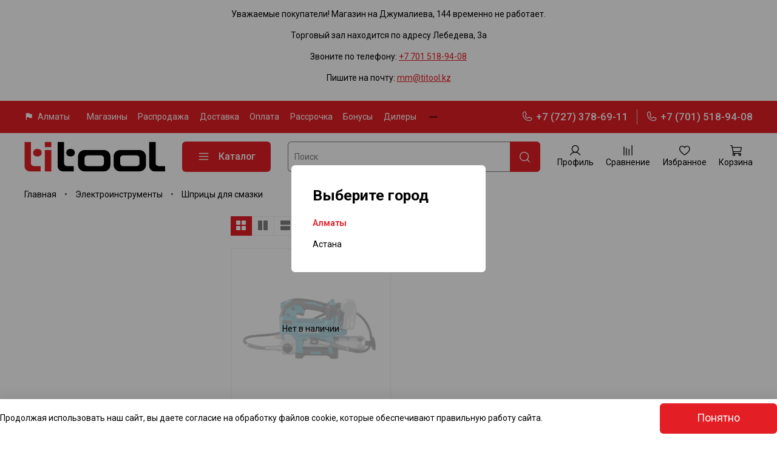

--- FILE ---
content_type: text/html; charset=utf-8
request_url: https://www.titool.kz/collection/shpritsy-dlya-smazki
body_size: 68185
content:
<!DOCTYPE html>
<html
  style="
    --color-btn-bg:#e31e24;
--color-btn-bg-is-dark:true;
--bg:#FFFFFF;
--bg-is-dark:false;

--color-text: var(--color-text-dark);
--color-text-minor-shade: var(--color-text-dark-minor-shade);
--color-text-major-shade: var(--color-text-dark-major-shade);
--color-text-half-shade: var(--color-text-dark-half-shade);

--color-notice-warning-is-dark:false;
--color-notice-success-is-dark:false;
--color-notice-error-is-dark:false;
--color-notice-info-is-dark:false;
--color-form-controls-bg:var(--bg);
--color-form-controls-bg-disabled:var(--bg-minor-shade);
--color-form-controls-border-color:var(--bg-half-shade);
--color-form-controls-color:var(--color-text);
--is-editor:false;


  "
  >
  <head><link media='print' onload='this.media="all"' rel='stylesheet' type='text/css' href='/served_assets/public/jquery.modal-0c2631717f4ce8fa97b5d04757d294c2bf695df1d558678306d782f4bf7b4773.css'><meta data-config="{&quot;collection_products_count&quot;:1}" name="page-config" content="" /><meta data-config="{&quot;money_with_currency_format&quot;:{&quot;delimiter&quot;:&quot; &quot;,&quot;separator&quot;:&quot;,&quot;,&quot;format&quot;:&quot;%n %u&quot;,&quot;unit&quot;:&quot;₸&quot;,&quot;show_price_without_cents&quot;:1},&quot;currency_code&quot;:&quot;KZT&quot;,&quot;currency_iso_code&quot;:&quot;KZT&quot;,&quot;default_currency&quot;:{&quot;title&quot;:&quot;Казахстанский тенге&quot;,&quot;code&quot;:&quot;KZT&quot;,&quot;rate&quot;:&quot;0.152558&quot;,&quot;format_string&quot;:&quot;%n %u&quot;,&quot;unit&quot;:&quot;₸&quot;,&quot;price_separator&quot;:&quot;,&quot;,&quot;is_default&quot;:true,&quot;price_delimiter&quot;:&quot;&quot;,&quot;show_price_with_delimiter&quot;:true,&quot;show_price_without_cents&quot;:true},&quot;facebook&quot;:{&quot;pixelActive&quot;:true,&quot;currency_code&quot;:&quot;KZT&quot;,&quot;use_variants&quot;:false},&quot;vk&quot;:{&quot;pixel_active&quot;:null,&quot;price_list_id&quot;:null},&quot;new_ya_metrika&quot;:true,&quot;ecommerce_data_container&quot;:&quot;dataLayer&quot;,&quot;common_js_version&quot;:null,&quot;vue_ui_version&quot;:null,&quot;feedback_captcha_enabled&quot;:&quot;1&quot;,&quot;account_id&quot;:180839,&quot;hide_items_out_of_stock&quot;:false,&quot;forbid_order_over_existing&quot;:true,&quot;minimum_items_price&quot;:null,&quot;enable_comparison&quot;:true,&quot;locale&quot;:&quot;ru&quot;,&quot;client_group&quot;:null,&quot;consent_to_personal_data&quot;:{&quot;active&quot;:true,&quot;obligatory&quot;:true,&quot;description&quot;:&quot;Настоящим подтверждаю, что я ознакомлен и согласен с условиями \u003ca href=&#39;/page/oferta&#39; target=&#39;blank&#39;\u003eоферты и политики конфиденциальности\u003c/a\u003e.&quot;},&quot;recaptcha_key&quot;:&quot;6LfXhUEmAAAAAOGNQm5_a2Ach-HWlFKD3Sq7vfFj&quot;,&quot;recaptcha_key_v3&quot;:&quot;6LcZi0EmAAAAAPNov8uGBKSHCvBArp9oO15qAhXa&quot;,&quot;yandex_captcha_key&quot;:&quot;ysc1_ec1ApqrRlTZTXotpTnO8PmXe2ISPHxsd9MO3y0rye822b9d2&quot;,&quot;checkout_float_order_content_block&quot;:true,&quot;available_products_characteristics_ids&quot;:null,&quot;sber_id_app_id&quot;:&quot;5b5a3c11-72e5-4871-8649-4cdbab3ba9a4&quot;,&quot;theme_generation&quot;:4,&quot;quick_checkout_captcha_enabled&quot;:false,&quot;max_order_lines_count&quot;:500,&quot;sber_bnpl_min_amount&quot;:1000,&quot;sber_bnpl_max_amount&quot;:150000,&quot;counter_settings&quot;:{&quot;data_layer_name&quot;:&quot;dataLayer&quot;,&quot;new_counters_setup&quot;:true,&quot;add_to_cart_event&quot;:true,&quot;remove_from_cart_event&quot;:true,&quot;add_to_wishlist_event&quot;:true,&quot;purchase_event&quot;:true},&quot;site_setting&quot;:{&quot;show_cart_button&quot;:true,&quot;show_service_button&quot;:false,&quot;show_marketplace_button&quot;:true,&quot;show_quick_checkout_button&quot;:true},&quot;warehouses&quot;:[{&quot;id&quot;:4109915,&quot;title&quot;:&quot;Алматы&quot;,&quot;array_index&quot;:0},{&quot;id&quot;:4109916,&quot;title&quot;:&quot;Астана&quot;,&quot;array_index&quot;:1}],&quot;captcha_type&quot;:&quot;google&quot;,&quot;human_readable_urls&quot;:false}" name="shop-config" content="" /><meta name='js-evnvironment' content='production' /><meta name='default-locale' content='ru' /><meta name='insales-redefined-api-methods' content="[]" /><script type="text/javascript" src="https://static.insales-cdn.com/assets/static-versioned/v3.72/static/libs/lodash/4.17.21/lodash.min.js"></script><script>dataLayer= []; dataLayer.push({
        event: 'view_item_list',
        ecommerce: {
          items: [{"item_name":"Аккумуляторный шприц для смазки Makita DGP180Z","item_id":"268019351","item_price":"207355.00","items_list_id":"20015086","index":1}]
         }
      });</script>
<!--InsalesCounter -->
<script type="text/javascript">
(function() {
  if (typeof window.__insalesCounterId !== 'undefined') {
    return;
  }

  try {
    Object.defineProperty(window, '__insalesCounterId', {
      value: 180839,
      writable: true,
      configurable: true
    });
  } catch (e) {
    console.error('InsalesCounter: Failed to define property, using fallback:', e);
    window.__insalesCounterId = 180839;
  }

  if (typeof window.__insalesCounterId === 'undefined') {
    console.error('InsalesCounter: Failed to set counter ID');
    return;
  }

  let script = document.createElement('script');
  script.async = true;
  script.src = '/javascripts/insales_counter.js?7';
  let firstScript = document.getElementsByTagName('script')[0];
  firstScript.parentNode.insertBefore(script, firstScript);
})();
</script>
<!-- /InsalesCounter -->

    <!-- meta -->
<meta charset="UTF-8" /><title>Шприцы для смазки – купить по низкой цене в Казахстане | TITOOL GROUP — интернет-магазин профессионального оборудования в Казахстане</title><meta name="description" content="Профессиональные Шприцы для смазки в наличии с гарантией у официального поставщика.
Товаров в каталоге: 1.
Быстрая доставка. ☎️ +77015189408
">
<meta data-config="{&quot;static-versioned&quot;: &quot;1.38&quot;}" name="theme-meta-data" content="">
<meta name="robots" content="index,follow" />
<meta http-equiv="X-UA-Compatible" content="IE=edge,chrome=1" />
<meta name="viewport" content="width=device-width, initial-scale=1.0" />
<meta name="SKYPE_TOOLBAR" content="SKYPE_TOOLBAR_PARSER_COMPATIBLE" />
<meta name="format-detection" content="telephone=no">

<!-- canonical url--><link rel="canonical" href="https://www.titool.kz/collection/shpritsy-dlya-smazki"/>

<!-- rss feed-->
  
    <meta property="og:title" content="Шприцы для смазки">
  
  
  <meta property="og:type" content="website">
  <meta property="og:url" content="https://www.titool.kz/collection/shpritsy-dlya-smazki">




<link src="" />
<!-- icons-->
<link rel="icon" type="image/png" sizes="16x16" href="https://static.insales-cdn.com/assets/1/2497/10217921/1769525248/favicon.png" /><style media="screen">
  @supports (content-visibility: hidden) {
    body:not(.settings_loaded) {
      content-visibility: hidden;
    }
  }
  @supports not (content-visibility: hidden) {
    body:not(.settings_loaded) {
      visibility: hidden;
    }
  }
</style>

<style>
  body {
  	font-family: 'Roboto';
  }
.print {
  position: fixed;
  z-index: 9999;
  top: 0;
  left: 0;
  width: 100%;
  height: 100%;
  opacity: 0;
  visibility: hidden;
  background-color: #fff;
  overflow: auto;
  font-family: 'Roboto';
}

.print.is-active {
  opacity: 1;
  visibility: visible;
}

.print-header {
  max-width: 1000px;
  margin: 0 auto;
  padding: 20px;
  display: -ms-grid;
  display: grid;
  -ms-grid-columns: 260px auto auto;
      grid-template-columns: 260px auto auto;
  -webkit-box-align: center;
      -ms-flex-align: center;
          align-items: center;
  -webkit-box-pack: justify;
      -ms-flex-pack: justify;
          justify-content: space-between;
  border-bottom: 1px solid #ddd;
  font-family: 'Roboto';
}

.print-header img {
  display: block;
  width: 100%;
}

.print-header-phones {
  display: -ms-grid;
  display: grid;
  -ms-grid-columns: 1fr;
      grid-template-columns: 1fr;
  font-size: 1.5rem;
  font-weight: 600;
  font-family: 'Roboto';
  color: #000;
}

.print-header-phones a {
  text-decoration: none;
  color: #d10909;
}

.print-header-email {
  font-weight: 600;
  color: #000;
  font-size: 1.5rem;
  text-decoration: none;
}

.print-body {
  max-width: 1000px;
  margin: 30px auto;
  display: -ms-grid;
  display: grid;
  -ms-grid-columns: 1fr 1fr;
      grid-template-columns: 1fr 1fr;
  grid-column-gap: 30px;
      grid-template-areas: '. .' 'prop prop';
  grid-row-gap: 40px;
}

.print-body img {
  display: block;
  width: 100%;
}

.print-body-info .info-title {
  font-size: 2rem;
  margin: 0 0 20px;
  font-weight: 600;
}

.print-body-info .info-sku {
  font-size: 1.1rem;
  margin: 0 0 10px;
}

.print-body-info .info-prices {
  font-size: 1.5rem;
}

.print-body-info .info-prices span:first-child {
  font-weight: 600;
  margin-right: 8px;
}

.print-body-info .info-prices span:last-child:not(:first-child) {
  text-decoration: line-through;
}

.print-body-char {
  -ms-grid-row: 2;
  -ms-grid-column: 1;
  -ms-grid-column-span: 2;
  grid-area: prop;
  -webkit-column-count: 2;
          column-count: 2;
  -webkit-column-gap: 20px;
          column-gap: 20px;
  padding: 0;
  margin: 0;
}

.print-body-char > li {
  display: inline-block;
  vertical-align: top;
  margin-bottom: 8px;
  width: 100%;
}

.print-body-char > li span {
  opacity: .6;
}
/*# sourceMappingURL=style.css.map */
.button-wrapper {
	width: 100%;
  	display: flex;
  	justify-content: center;
  	margin: 50px 0;
}
  .button-wrapper a{
  	height: 46px;
    transition: all .2s linear;
    border-radius: 0;
    border: none;
    text-transform: uppercase;
    padding: 0 1rem;
    background-color: #e31e24;
    display: flex;
    align-items: center;
    text-decoration: none;
    color: #fff;
    font-weight: 600;
    font-family: 'Roboto', sans-serif;
  }
</style>

  </head>
  <body data-multi-lang="false">
    <noscript>
<div class="njs-alert-overlay">
  <div class="njs-alert-wrapper">
    <div class="njs-alert">
      <p>Включите в вашем браузере JavaScript!</p>
    </div>
  </div>
</div>
</noscript>

    <div class="page_layout page_layout_normal_left page_layout_section_top">
      <header>
      
        <div
  class="layout widget-type_system_widget_v4_simple_text_2"
  style="--layout-wide-bg:true; --layout-pt:1vw; --layout-pb:1vw; --layout-wide-content:false; --layout-edge:false; --hide-desktop:false; --hide-mobile:false;"
  data-widget-drop-item-id="232714553"
  
  >
  <div class="layout__content">
    
  <div class="editable-block simple_text">
    <div class="static-text">
      <p style="text-align: center;">Уважаемые покупатели! Магазин на Джумалиева, 144 временно не работает.</p>
<p style="text-align: center;">Торговый зал находится по адресу Лебедева, 3а</p>
<p style="text-align: center;">Звоните по телефону: <a href="tel:+77015189408">+7 701 518-94-08</a></p>
<p style="text-align: center;">Пишите на почту: <a href="mailto:mm@titool.kz">mm@titool.kz</a></p>
    </div>
  </div>


  </div>
</div>

      
        <div
  class="layout widget-type_widget_v4_header_4_57fd60c060a553417ef275de3a319105"
  style="--bage-bg:#E31E24; --bage-bg-is-dark:true; --bage-bg-minor-shade:#e63339; --bage-bg-minor-shade-is-dark:true; --bage-bg-major-shade:#e9494f; --bage-bg-major-shade-is-dark:true; --bage-bg-half-shade:#f18e91; --bage-bg-half-shade-is-dark:true; --logo-img:'https://static.insales-cdn.com/files/1/6634/17799658/original/titool_logo_rgb.svg'; --logo-width:232px; --hide-language:true; --hide-compare:false; --hide-personal:false; --menu-grid-list-min-width:220px; --menu-grid-list-row-gap:2vw; --menu-grid-list-column-gap:3vw; --subcollections-items-limit:6; --menu-img-ratio:1; --menu-img-fit:contain; --hide-menu-photo:false; --hide-counts:false; --bg:#FFFFFF; --bg-is-light:true; --bg-minor-shade:#f7f7f7; --bg-minor-shade-is-light:true; --bg-major-shade:#ededed; --bg-major-shade-is-light:true; --bg-half-shade:#808080; --bg-half-shade-is-dark:true; --header-wide-bg:false; --header-top-pt:1rem; --header-top-pb:1rem; --header-main-pt:1rem; --header-main-pb:1rem; --layout-content-max-width:1408px; --header-wide-content:false; --hide-desktop:false; --hide-mobile:false;"
  data-widget-drop-item-id="220171761"
  
  >
  <div class="layout__content">
    













<div class="header header_no-languages ">
  <div class="header__content">
    <div class="header-part-top">
      <div class="header-part-top__inner">
        <div class="header__area-city">
          <a href="#" class="show-cities">
<svg width="16" height="16" viewBox="0 0 24 24"><path d="M5 20.5a.97.97 0 0 1-.71-.29.97.97 0 0 1-.29-.71v-15a.97.97 0 0 1 .29-.71A.97.97 0 0 1 5 3.5h7.17a.96.96 0 0 1 .63.23c.18.15.3.34.35.57l.25 1.2H18a.97.97 0 0 1 .71.29c.2.19.3.43.3.71v8c0 .28-.1.52-.3.71a.96.96 0 0 1-.71.29h-5.17a.96.96 0 0 1-.63-.23.99.99 0 0 1-.35-.57l-.25-1.2H6v6a.97.97 0 0 1-.29.71.97.97 0 0 1-.71.29z"></path></svg><span>Алматы</span></a>
        </div>
        <div class="header__area-menu">
          <ul class="header__menu js-cut-list" data-navigation data-menu-handle="l2-nizhnee-menu-v-shapke">
            
              <li class="header__menu-item" data-navigation-item data-menu-item-id="13454339">
                <div class="header__menu-controls">
                  <a href="/page/magaziny-titool-group" class="header__menu-link" data-navigation-link="/page/magaziny-titool-group">
                    Магазины
                  </a>
                </div>
              </li>
            
              <li class="header__menu-item" data-navigation-item data-menu-item-id="18564506">
                <div class="header__menu-controls">
                  <a href="/collection/sale" class="header__menu-link" data-navigation-link="/collection/sale">
                    Распродажа
                  </a>
                </div>
              </li>
            
              <li class="header__menu-item" data-navigation-item data-menu-item-id="2638687">
                <div class="header__menu-controls">
                  <a href="/page/delivery" class="header__menu-link" data-navigation-link="/page/delivery">
                    Доставка
                  </a>
                </div>
              </li>
            
              <li class="header__menu-item" data-navigation-item data-menu-item-id="3329429">
                <div class="header__menu-controls">
                  <a href="/page/payment" class="header__menu-link" data-navigation-link="/page/payment">
                    Оплата
                  </a>
                </div>
              </li>
            
              <li class="header__menu-item" data-navigation-item data-menu-item-id="13126828">
                <div class="header__menu-controls">
                  <a href="/page/rassrochka" class="header__menu-link" data-navigation-link="/page/rassrochka">
                    Рассрочка
                  </a>
                </div>
              </li>
            
              <li class="header__menu-item" data-navigation-item data-menu-item-id="12943148">
                <div class="header__menu-controls">
                  <a href="/page/programma-loyalnosti-titool" class="header__menu-link" data-navigation-link="/page/programma-loyalnosti-titool">
                    Бонусы
                  </a>
                </div>
              </li>
            
              <li class="header__menu-item" data-navigation-item data-menu-item-id="3175613">
                <div class="header__menu-controls">
                  <a href="/page/nashi-partnyory" class="header__menu-link" data-navigation-link="/page/nashi-partnyory">
                    Дилеры
                  </a>
                </div>
              </li>
            
              <li class="header__menu-item" data-navigation-item data-menu-item-id="13127138">
                <div class="header__menu-controls">
                  <a href="/page/priglashaem-k-sotrudnichestvu" class="header__menu-link" data-navigation-link="/page/priglashaem-k-sotrudnichestvu">
                    Сотрудничество
                  </a>
                </div>
              </li>
            
              <li class="header__menu-item" data-navigation-item data-menu-item-id="18088805">
                <div class="header__menu-controls">
                  <a href="/collection/proizvoditeli" class="header__menu-link" data-navigation-link="/collection/proizvoditeli">
                    Производители
                  </a>
                </div>
              </li>
            
          </ul>
        </div>

        <div class="header__area-contacts">
          
<div class="header__phone active" data-id="24180410">
      <a class="header__phone-value" href="tel:+77273786911">
        <span class="icon icon-phone"></span>
        +7 (727) 378-69-11
      </a>
</div>
<div class="header__phone _phone-2 active" data-id="24180410">
      <a class="header__phone-value" href="tel:+77015189408">
        <span class="icon icon-phone"></span>
        +7 (701) 518-94-08
      </a>
</div><div class="header__phone" data-id="24197153">
      <a class="header__phone-value" href="tel:+77012184578">
        <span class="icon icon-phone"></span>
        +7 (701) 218-45-78
      </a>
</div>
<div class="header__phone _phone-2" data-id="24197153">
      <a class="header__phone-value" href="tel:+77013271833">
        <span class="icon icon-phone"></span>
        +7 (701) 327-18-33
      </a>
</div>
        </div>

        


      </div>
    </div>


    <div class="header-part-main">
      <div class="header-part-main__inner">
        
          <div class="header__area-logo">
            

  
    <a href=" / " class="header__logo">
      <img src="https://static.insales-cdn.com/files/1/6634/17799658/original/titool_logo_rgb.svg" alt="TITOOL GROUP — интернет-магазин профессионального оборудования в Казахстане" title="TITOOL GROUP — интернет-магазин профессионального оборудования в Казахстане" />
    </a>
  


          </div>
        

        <div class="header__area-catalog">
          <button type="button" class="button button_size-l header__show-collection-btn js-show-header-collections">
            <span class="icon icon-bars _show"></span>
            <span class="icon icon-times _hide"></span>
            Каталог
          </button>
        </div>

        <div class="header__area-search">
          
<div class="header__search">
  <form action="/search" method="get" class="header__search-form">
    <input type="text" autocomplete="off" class="form-control form-control_size-l header__search-field js-search-input" name="q" value="" placeholder="Поиск" />
    <button type="submit" class="button button_size-l header__search-btn">
      <span class="icon icon-search"></span> 
    </button>
    <input type="hidden" name="lang" value="ru">
   <div class="search-results js-search-results"></div>
  </form>
</div>

        </div>

        <div class="header__area-controls">
          
            <a href="/client_account/orders" class="header__control-btn header__cabinet">
              <span class="icon icon-user"></span>
              <span class="header__control-text">Профиль</span>
            </a>
          

          
            <a href="/compares" class="header__control-btn header__compare">
              <span class="icon icon-compare">
                <span class="header__control-bage compare-empty" data-compare-counter>0</span>
              </span>
              <span class="header__control-text">Сравнение</span>
            </a>
          

          
            <a href="/favorites" class="header__control-btn header__favorite">
              <span class="icon icon-favorites">
                <span class="header__control-bage favorites-empty" data-ui-favorites-counter>0</span>
              </span>
              <span class="header__control-text">Избранное</span>
            </a>
          

          <a href="/cart_items" class="header__control-btn header__cart">
            <span class="icon icon-cart">
              <span class="header__control-bage cart-empty" data-cart-positions-count></span>
            </span>
            <span class="header__control-text">Корзина</span>
          </a>
        </div>


        
        

        

        <div class="header__collections">
          <button type="button" class="button header__collections-hide-btn js-hide-header-collections">
            <span class="icon icon-times"></span>
          </button>

          <div class="header__collections-content">
            <div class="header__collections-content-top">
              <div class="header__collections-title">Каталог</div>
              
              <ul class="grid-list header__collections-menu" data-navigation data-subcollections-items-limit=6>
                
                
                  

                  <li class="header__collections-item is-level-1" data-navigation-item>
                    <a class="header__collections-head" href="/collection/electroinstrumenty" data-navigation-link="/collection/electroinstrumenty">
                      
                        

                        
                        
                        <div class="header__collections-photo">
                          <div class="img-ratio img-fit">
                            <div class="img-ratio__inner">
                              

                              
                                <picture>
                                  <source data-srcset="https://static.insales-cdn.com/r/UT1EO2n3SC4/rs:fit:240:240:1/plain/images/products/1/6534/49273222/medium_1.jpg@webp" type="image/webp" class="lazyload">
                                  <img data-src="https://static.insales-cdn.com/images/products/1/6534/49273222/medium_1.jpg" class="lazyload">
                                </picture>
                              
                            </div>
                          </div>
                        </div>
                      
                      <span class="header__collections-head-title">Электроинструменты</span>
                    </a>

                    
                      <ul class="header__collections-submenu" data-navigation-submenu>
                        
                          <li class="header__collections-item " data-navigation-item>
                            <div class="header__collections-controls">
                              <a href="/collection/sverlenie-i-zavinchivanie" class="header__collections-link" data-navigation-link="/collection/sverlenie-i-zavinchivanie" >
                                <span class="header__collections-item-name">Сверление и завинчивание</span>
                                
                                
                                    <span class="header__collections-item-count">420</span>
                                  
                                
                              </a>
                            </div>
                          </li>
                        
                          <li class="header__collections-item " data-navigation-item>
                            <div class="header__collections-controls">
                              <a href="/collection/perforatory" class="header__collections-link" data-navigation-link="/collection/perforatory" >
                                <span class="header__collections-item-name">Перфораторы</span>
                                
                                
                                    <span class="header__collections-item-count">134</span>
                                  
                                
                              </a>
                            </div>
                          </li>
                        
                          <li class="header__collections-item " data-navigation-item>
                            <div class="header__collections-controls">
                              <a href="/collection/shlifovalnye-mashiny" class="header__collections-link" data-navigation-link="/collection/shlifovalnye-mashiny" >
                                <span class="header__collections-item-name">Шлифовальные и полировальные машины</span>
                                
                                
                                    <span class="header__collections-item-count">366</span>
                                  
                                
                              </a>
                            </div>
                          </li>
                        
                          <li class="header__collections-item " data-navigation-item>
                            <div class="header__collections-controls">
                              <a href="/collection/pilenie" class="header__collections-link" data-navigation-link="/collection/pilenie" >
                                <span class="header__collections-item-name">Пиление</span>
                                
                                
                                    <span class="header__collections-item-count">298</span>
                                  
                                
                              </a>
                            </div>
                          </li>
                        
                          <li class="header__collections-item " data-navigation-item>
                            <div class="header__collections-controls">
                              <a href="/collection/frezery" class="header__collections-link" data-navigation-link="/collection/frezery" >
                                <span class="header__collections-item-name">Фрезерование</span>
                                
                                
                                    <span class="header__collections-item-count">84</span>
                                  
                                
                              </a>
                            </div>
                          </li>
                        
                          <li class="header__collections-item " data-navigation-item>
                            <div class="header__collections-controls">
                              <a href="/collection/mnogofunktsionalnyy-instrument" class="header__collections-link" data-navigation-link="/collection/mnogofunktsionalnyy-instrument" >
                                <span class="header__collections-item-name">Осциллирующий инструмент</span>
                                
                                
                                    <span class="header__collections-item-count">14</span>
                                  
                                
                              </a>
                            </div>
                          </li>
                        
                          <li class="header__collections-item is-hide" data-navigation-item>
                            <div class="header__collections-controls">
                              <a href="/collection/pylesosy" class="header__collections-link" data-navigation-link="/collection/pylesosy" >
                                <span class="header__collections-item-name">Пылесосы</span>
                                
                                
                                    <span class="header__collections-item-count">73</span>
                                  
                                
                              </a>
                            </div>
                          </li>
                        
                          <li class="header__collections-item is-hide" data-navigation-item>
                            <div class="header__collections-controls">
                              <a href="/collection/vozduhoduvki" class="header__collections-link" data-navigation-link="/collection/vozduhoduvki" >
                                <span class="header__collections-item-name">Воздуходувки</span>
                                
                                
                                    <span class="header__collections-item-count">38</span>
                                  
                                
                              </a>
                            </div>
                          </li>
                        
                          <li class="header__collections-item is-hide" data-navigation-item>
                            <div class="header__collections-controls">
                              <a href="/collection/otboynye-molotki" class="header__collections-link" data-navigation-link="/collection/otboynye-molotki" >
                                <span class="header__collections-item-name">Отбойные молотки</span>
                                
                                
                                    <span class="header__collections-item-count">30</span>
                                  
                                
                              </a>
                            </div>
                          </li>
                        
                          <li class="header__collections-item is-hide" data-navigation-item>
                            <div class="header__collections-controls">
                              <a href="/collection/miksery" class="header__collections-link" data-navigation-link="/collection/miksery" >
                                <span class="header__collections-item-name">Миксеры строительные</span>
                                
                                
                                    <span class="header__collections-item-count">19</span>
                                  
                                
                              </a>
                            </div>
                          </li>
                        
                          <li class="header__collections-item is-hide" data-navigation-item>
                            <div class="header__collections-controls">
                              <a href="/collection/nozhnitsy-elektricheskie" class="header__collections-link" data-navigation-link="/collection/nozhnitsy-elektricheskie" >
                                <span class="header__collections-item-name">Ножницы электрические</span>
                                
                                
                                    <span class="header__collections-item-count">17</span>
                                  
                                
                              </a>
                            </div>
                          </li>
                        
                          <li class="header__collections-item is-hide" data-navigation-item>
                            <div class="header__collections-controls">
                              <a href="/collection/feny" class="header__collections-link" data-navigation-link="/collection/feny" >
                                <span class="header__collections-item-name">Фены строительные</span>
                                
                                
                                    <span class="header__collections-item-count">32</span>
                                  
                                
                              </a>
                            </div>
                          </li>
                        
                          <li class="header__collections-item is-hide" data-navigation-item>
                            <div class="header__collections-controls">
                              <a href="/collection/reysmusy-i-rubanki" class="header__collections-link" data-navigation-link="/collection/reysmusy-i-rubanki" >
                                <span class="header__collections-item-name">Рейсмусы и рубанки</span>
                                
                                
                                    <span class="header__collections-item-count">24</span>
                                  
                                
                              </a>
                            </div>
                          </li>
                        
                          <li class="header__collections-item is-hide" data-navigation-item>
                            <div class="header__collections-controls">
                              <a href="/collection/tochilnye-stanki" class="header__collections-link" data-navigation-link="/collection/tochilnye-stanki" >
                                <span class="header__collections-item-name">Точильные станки</span>
                                
                                
                                    <span class="header__collections-item-count">11</span>
                                  
                                
                              </a>
                            </div>
                          </li>
                        
                          <li class="header__collections-item is-hide" data-navigation-item>
                            <div class="header__collections-controls">
                              <a href="/collection/pistolety-dlya-germetika" class="header__collections-link" data-navigation-link="/collection/pistolety-dlya-germetika" >
                                <span class="header__collections-item-name">Пистолеты для герметика</span>
                                
                                
                                    <span class="header__collections-item-count">6</span>
                                  
                                
                              </a>
                            </div>
                          </li>
                        
                          <li class="header__collections-item is-hide" data-navigation-item>
                            <div class="header__collections-controls">
                              <a href="/collection/Akkumulyatornye-zaklepochnye-pistolety" class="header__collections-link" data-navigation-link="/collection/Akkumulyatornye-zaklepochnye-pistolety" >
                                <span class="header__collections-item-name">Заклёпочные пистолеты</span>
                                
                                
                                    <span class="header__collections-item-count">3</span>
                                  
                                
                              </a>
                            </div>
                          </li>
                        
                          <li class="header__collections-item is-hide" data-navigation-item>
                            <div class="header__collections-controls">
                              <a href="/collection/gvozdezabivateli" class="header__collections-link" data-navigation-link="/collection/gvozdezabivateli" >
                                <span class="header__collections-item-name">Гвоздезабиватели и степлеры</span>
                                
                                
                                    <span class="header__collections-item-count">5</span>
                                  
                                
                              </a>
                            </div>
                          </li>
                        
                          <li class="header__collections-item is-hide" data-navigation-item>
                            <div class="header__collections-controls">
                              <a href="/collection/kraskopulty" class="header__collections-link" data-navigation-link="/collection/kraskopulty" >
                                <span class="header__collections-item-name">Краскопульты</span>
                                
                                
                                    <span class="header__collections-item-count">9</span>
                                  
                                
                              </a>
                            </div>
                          </li>
                        
                          <li class="header__collections-item is-hide" data-navigation-item>
                            <div class="header__collections-controls">
                              <a href="/collection/vyazchiki-armatury" class="header__collections-link" data-navigation-link="/collection/vyazchiki-armatury" >
                                <span class="header__collections-item-name">Вязчики арматуры</span>
                                
                                
                                    <span class="header__collections-item-count">3</span>
                                  
                                
                              </a>
                            </div>
                          </li>
                        
                          <li class="header__collections-item is-hide" data-navigation-item>
                            <div class="header__collections-controls">
                              <a href="/collection/radio" class="header__collections-link" data-navigation-link="/collection/radio" >
                                <span class="header__collections-item-name">Радио</span>
                                
                                
                                    <span class="header__collections-item-count">6</span>
                                  
                                
                              </a>
                            </div>
                          </li>
                        
                          <li class="header__collections-item is-hide" data-navigation-item>
                            <div class="header__collections-controls">
                              <a href="/collection/kofe-mashina" class="header__collections-link" data-navigation-link="/collection/kofe-mashina" >
                                <span class="header__collections-item-name">Кофе-машина</span>
                                
                                
                                    <span class="header__collections-item-count">1</span>
                                  
                                
                              </a>
                            </div>
                          </li>
                        
                          <li class="header__collections-item is-hide" data-navigation-item>
                            <div class="header__collections-controls">
                              <a href="/collection/chaynik" class="header__collections-link" data-navigation-link="/collection/chaynik" >
                                <span class="header__collections-item-name">Чайник</span>
                                
                                
                                    <span class="header__collections-item-count">2</span>
                                  
                                
                              </a>
                            </div>
                          </li>
                        
                          <li class="header__collections-item is-hide" data-navigation-item>
                            <div class="header__collections-controls">
                              <a href="/collection/shpritsy-dlya-smazki" class="header__collections-link" data-navigation-link="/collection/shpritsy-dlya-smazki" >
                                <span class="header__collections-item-name">Шприцы для смазки</span>
                                
                                
                                    <span class="header__collections-item-count">1</span>
                                  
                                
                              </a>
                            </div>
                          </li>
                        
                          <li class="header__collections-item is-hide" data-navigation-item>
                            <div class="header__collections-controls">
                              <a href="/collection/nasosy" class="header__collections-link" data-navigation-link="/collection/nasosy" >
                                <span class="header__collections-item-name">Насосы</span>
                                
                                
                                    <span class="header__collections-item-count">58</span>
                                  
                                
                              </a>
                            </div>
                          </li>
                        
                          <li class="header__collections-item is-hide" data-navigation-item>
                            <div class="header__collections-controls">
                              <a href="/collection/opressovochnye-kleschi-2" class="header__collections-link" data-navigation-link="/collection/opressovochnye-kleschi-2" >
                                <span class="header__collections-item-name">Опрессовочные клещи</span>
                                
                                
                                    <span class="header__collections-item-count">1</span>
                                  
                                
                              </a>
                            </div>
                          </li>
                        
                          <li class="header__collections-item is-hide" data-navigation-item>
                            <div class="header__collections-controls">
                              <a href="/collection/glubinnye-vibratory" class="header__collections-link" data-navigation-link="/collection/glubinnye-vibratory" >
                                <span class="header__collections-item-name">Глубинные вибраторы</span>
                                
                                
                                    <span class="header__collections-item-count">4</span>
                                  
                                
                              </a>
                            </div>
                          </li>
                        
                          <li class="header__collections-item is-hide" data-navigation-item>
                            <div class="header__collections-controls">
                              <a href="/collection/kleevoy-pistolet" class="header__collections-link" data-navigation-link="/collection/kleevoy-pistolet" >
                                <span class="header__collections-item-name">Клеевой пистолет</span>
                                
                                
                                    <span class="header__collections-item-count">1</span>
                                  
                                
                              </a>
                            </div>
                          </li>
                        
                          <li class="header__collections-item is-hide" data-navigation-item>
                            <div class="header__collections-controls">
                              <a href="/collection/ochistitel-universalnyy" class="header__collections-link" data-navigation-link="/collection/ochistitel-universalnyy" >
                                <span class="header__collections-item-name">Очистители</span>
                                
                                
                                    <span class="header__collections-item-count">2</span>
                                  
                                
                              </a>
                            </div>
                          </li>
                        
                      </ul>
                      <div class="header__collections-show-more is-show">
                        <span class="button-link header__collections-show-more-link js-show-more-subcollections">
                          <span class="header__collections-show-more-text-show">Показать все</span>
                          <span class="header__collections-show-more-text-hide">Скрыть</span>
                          <span class="icon icon-angle-down"></span>
                        </span>
                      </div>
                    
                  </li>
                
                  

                  <li class="header__collections-item is-level-1" data-navigation-item>
                    <a class="header__collections-head" href="/collection/pnevmaticheskoe-oborudovanie" data-navigation-link="/collection/pnevmaticheskoe-oborudovanie">
                      
                        

                        
                        
                        <div class="header__collections-photo">
                          <div class="img-ratio img-fit">
                            <div class="img-ratio__inner">
                              

                              
                                <picture>
                                  <source data-srcset="https://static.insales-cdn.com/images/products/1/2457/2165033369/medium_cq5dam.webp" type="image/webp" class="lazyload">
                                  <img data-src="https://static.insales-cdn.com/images/products/1/2457/2165033369/medium_cq5dam.webp" class="lazyload">
                                </picture>
                              
                            </div>
                          </div>
                        </div>
                      
                      <span class="header__collections-head-title">Пневматическое оборудование</span>
                    </a>

                    
                      <ul class="header__collections-submenu" data-navigation-submenu>
                        
                          <li class="header__collections-item " data-navigation-item>
                            <div class="header__collections-controls">
                              <a href="/collection/soedinitelnye-elementy" class="header__collections-link" data-navigation-link="/collection/soedinitelnye-elementy" >
                                <span class="header__collections-item-name">Соединительные элементы</span>
                                
                                
                                    <span class="header__collections-item-count">142</span>
                                  
                                
                              </a>
                            </div>
                          </li>
                        
                          <li class="header__collections-item " data-navigation-item>
                            <div class="header__collections-controls">
                              <a href="/collection/pnevmoinstrument" class="header__collections-link" data-navigation-link="/collection/pnevmoinstrument" >
                                <span class="header__collections-item-name">Пневмоинструмент</span>
                                
                                
                                    <span class="header__collections-item-count">81</span>
                                  
                                
                              </a>
                            </div>
                          </li>
                        
                          <li class="header__collections-item " data-navigation-item>
                            <div class="header__collections-controls">
                              <a href="/collection/kompressory" class="header__collections-link" data-navigation-link="/collection/kompressory" >
                                <span class="header__collections-item-name">Компрессоры</span>
                                
                                
                                    <span class="header__collections-item-count">26</span>
                                  
                                
                              </a>
                            </div>
                          </li>
                        
                          <li class="header__collections-item " data-navigation-item>
                            <div class="header__collections-controls">
                              <a href="/collection/okrasochnye-pistolety" class="header__collections-link" data-navigation-link="/collection/okrasochnye-pistolety" >
                                <span class="header__collections-item-name">Окрасочные пистолеты</span>
                                
                                
                                    <span class="header__collections-item-count">16</span>
                                  
                                
                              </a>
                            </div>
                          </li>
                        
                          <li class="header__collections-item " data-navigation-item>
                            <div class="header__collections-controls">
                              <a href="/collection/peskostruynye-apparaty" class="header__collections-link" data-navigation-link="/collection/peskostruynye-apparaty" >
                                <span class="header__collections-item-name">Пескоструйные пистолеты</span>
                                
                                
                                    <span class="header__collections-item-count">6</span>
                                  
                                
                              </a>
                            </div>
                          </li>
                        
                          <li class="header__collections-item " data-navigation-item>
                            <div class="header__collections-controls">
                              <a href="/collection/zaklyopochnyy-pistolet" class="header__collections-link" data-navigation-link="/collection/zaklyopochnyy-pistolet" >
                                <span class="header__collections-item-name">Заклёпочный пистолет</span>
                                
                                
                                    <span class="header__collections-item-count">3</span>
                                  
                                
                              </a>
                            </div>
                          </li>
                        
                          <li class="header__collections-item is-hide" data-navigation-item>
                            <div class="header__collections-controls">
                              <a href="/collection/produvochnye-promyvochnye-pistolety" class="header__collections-link" data-navigation-link="/collection/produvochnye-promyvochnye-pistolety" >
                                <span class="header__collections-item-name">Продувочные, промывочные пистолеты</span>
                                
                                
                                    <span class="header__collections-item-count">17</span>
                                  
                                
                              </a>
                            </div>
                          </li>
                        
                          <li class="header__collections-item is-hide" data-navigation-item>
                            <div class="header__collections-controls">
                              <a href="/collection/smazochnye-pistolety" class="header__collections-link" data-navigation-link="/collection/smazochnye-pistolety" >
                                <span class="header__collections-item-name">Смазочные пистолеты</span>
                                
                                
                                    <span class="header__collections-item-count">1</span>
                                  
                                
                              </a>
                            </div>
                          </li>
                        
                          <li class="header__collections-item is-hide" data-navigation-item>
                            <div class="header__collections-controls">
                              <a href="/collection/pistolet-dlya-germetikov" class="header__collections-link" data-navigation-link="/collection/pistolet-dlya-germetikov" >
                                <span class="header__collections-item-name">Пистолет для герметиков</span>
                                
                                
                                    <span class="header__collections-item-count">1</span>
                                  
                                
                              </a>
                            </div>
                          </li>
                        
                          <li class="header__collections-item is-hide" data-navigation-item>
                            <div class="header__collections-controls">
                              <a href="/collection/ustroystva-dlya-podkachki-shin" class="header__collections-link" data-navigation-link="/collection/ustroystva-dlya-podkachki-shin" >
                                <span class="header__collections-item-name">Устройства для подкачки шин</span>
                                
                                
                                    <span class="header__collections-item-count">3</span>
                                  
                                
                              </a>
                            </div>
                          </li>
                        
                          <li class="header__collections-item is-hide" data-navigation-item>
                            <div class="header__collections-controls">
                              <a href="/collection/shlangi" class="header__collections-link" data-navigation-link="/collection/shlangi" >
                                <span class="header__collections-item-name">Пневмошланги</span>
                                
                                
                                    <span class="header__collections-item-count">75</span>
                                  
                                
                              </a>
                            </div>
                          </li>
                        
                          <li class="header__collections-item is-hide" data-navigation-item>
                            <div class="header__collections-controls">
                              <a href="/collection/osushiteli-filtry" class="header__collections-link" data-navigation-link="/collection/osushiteli-filtry" >
                                <span class="header__collections-item-name">Осушители воздуха, фильтры</span>
                                
                                
                                    <span class="header__collections-item-count">16</span>
                                  
                                
                              </a>
                            </div>
                          </li>
                        
                          <li class="header__collections-item is-hide" data-navigation-item>
                            <div class="header__collections-controls">
                              <a href="/collection/reduktory" class="header__collections-link" data-navigation-link="/collection/reduktory" >
                                <span class="header__collections-item-name">Редукторы пневматические</span>
                                
                                
                                    <span class="header__collections-item-count">8</span>
                                  
                                
                              </a>
                            </div>
                          </li>
                        
                          <li class="header__collections-item is-hide" data-navigation-item>
                            <div class="header__collections-controls">
                              <a href="/collection/sopla" class="header__collections-link" data-navigation-link="/collection/sopla" >
                                <span class="header__collections-item-name">Сопла</span>
                                
                                
                                    <span class="header__collections-item-count">17</span>
                                  
                                
                              </a>
                            </div>
                          </li>
                        
                          <li class="header__collections-item is-hide" data-navigation-item>
                            <div class="header__collections-controls">
                              <a href="/collection/maslyonki" class="header__collections-link" data-navigation-link="/collection/maslyonki" >
                                <span class="header__collections-item-name">Маслораспылители</span>
                                
                                
                                    <span class="header__collections-item-count">3</span>
                                  
                                
                              </a>
                            </div>
                          </li>
                        
                          <li class="header__collections-item is-hide" data-navigation-item>
                            <div class="header__collections-controls">
                              <a href="/collection/Komplektuuschie-dlya-pnevmooborudovaniya" class="header__collections-link" data-navigation-link="/collection/Komplektuuschie-dlya-pnevmooborudovaniya" >
                                <span class="header__collections-item-name">Комплектующие</span>
                                
                                
                                    <span class="header__collections-item-count">1</span>
                                  
                                
                              </a>
                            </div>
                          </li>
                        
                      </ul>
                      <div class="header__collections-show-more is-show">
                        <span class="button-link header__collections-show-more-link js-show-more-subcollections">
                          <span class="header__collections-show-more-text-show">Показать все</span>
                          <span class="header__collections-show-more-text-hide">Скрыть</span>
                          <span class="icon icon-angle-down"></span>
                        </span>
                      </div>
                    
                  </li>
                
                  

                  <li class="header__collections-item is-level-1" data-navigation-item>
                    <a class="header__collections-head" href="/collection/tehnika-dlya-sada" data-navigation-link="/collection/tehnika-dlya-sada">
                      
                        

                        
                        
                        <div class="header__collections-photo">
                          <div class="img-ratio img-fit">
                            <div class="img-ratio__inner">
                              

                              
                                <picture>
                                  <source data-srcset="https://static.insales-cdn.com/r/1T_p_-Sq6E0/rs:fit:240:240:1/plain/images/products/1/4897/2666009377/medium_UC004G_C2L0.jpg@webp" type="image/webp" class="lazyload">
                                  <img data-src="https://static.insales-cdn.com/images/products/1/4897/2666009377/medium_UC004G_C2L0.jpg" class="lazyload">
                                </picture>
                              
                            </div>
                          </div>
                        </div>
                      
                      <span class="header__collections-head-title">Садовая техника и инвентарь</span>
                    </a>

                    
                      <ul class="header__collections-submenu" data-navigation-submenu>
                        
                          <li class="header__collections-item " data-navigation-item>
                            <div class="header__collections-controls">
                              <a href="/collection/kombinirovannye-privody-i-nasadki" class="header__collections-link" data-navigation-link="/collection/kombinirovannye-privody-i-nasadki" >
                                <span class="header__collections-item-name">Комбинированные приводы и насадки</span>
                                
                                
                                    <span class="header__collections-item-count">18</span>
                                  
                                
                              </a>
                            </div>
                          </li>
                        
                          <li class="header__collections-item " data-navigation-item>
                            <div class="header__collections-controls">
                              <a href="/collection/gazonokosilki" class="header__collections-link" data-navigation-link="/collection/gazonokosilki" >
                                <span class="header__collections-item-name">Газонокосилки</span>
                                
                                
                                    <span class="header__collections-item-count">67</span>
                                  
                                
                              </a>
                            </div>
                          </li>
                        
                          <li class="header__collections-item " data-navigation-item>
                            <div class="header__collections-controls">
                              <a href="/collection/trimmery" class="header__collections-link" data-navigation-link="/collection/trimmery" >
                                <span class="header__collections-item-name">Триммеры</span>
                                
                                
                                    <span class="header__collections-item-count">72</span>
                                  
                                
                              </a>
                            </div>
                          </li>
                        
                          <li class="header__collections-item " data-navigation-item>
                            <div class="header__collections-controls">
                              <a href="/collection/kustorezy" class="header__collections-link" data-navigation-link="/collection/kustorezy" >
                                <span class="header__collections-item-name">Кусторезы</span>
                                
                                
                                    <span class="header__collections-item-count">36</span>
                                  
                                
                              </a>
                            </div>
                          </li>
                        
                          <li class="header__collections-item " data-navigation-item>
                            <div class="header__collections-controls">
                              <a href="/collection/tsepnye-pily" class="header__collections-link" data-navigation-link="/collection/tsepnye-pily" >
                                <span class="header__collections-item-name">Цепные пилы</span>
                                
                                
                                    <span class="header__collections-item-count">88</span>
                                  
                                
                              </a>
                            </div>
                          </li>
                        
                          <li class="header__collections-item " data-navigation-item>
                            <div class="header__collections-controls">
                              <a href="/collection/opryskivateli" class="header__collections-link" data-navigation-link="/collection/opryskivateli" >
                                <span class="header__collections-item-name">Опрыскиватели</span>
                                
                                
                                    <span class="header__collections-item-count">4</span>
                                  
                                
                              </a>
                            </div>
                          </li>
                        
                          <li class="header__collections-item is-hide" data-navigation-item>
                            <div class="header__collections-controls">
                              <a href="/collection/motokultivatory" class="header__collections-link" data-navigation-link="/collection/motokultivatory" >
                                <span class="header__collections-item-name">Мотокультиваторы</span>
                                
                                
                                    <span class="header__collections-item-count">13</span>
                                  
                                
                              </a>
                            </div>
                          </li>
                        
                          <li class="header__collections-item is-hide" data-navigation-item>
                            <div class="header__collections-controls">
                              <a href="/collection/skarifikatory" class="header__collections-link" data-navigation-link="/collection/skarifikatory" >
                                <span class="header__collections-item-name">Скарификаторы</span>
                                
                                
                                    <span class="header__collections-item-count">3</span>
                                  
                                
                              </a>
                            </div>
                          </li>
                        
                          <li class="header__collections-item is-hide" data-navigation-item>
                            <div class="header__collections-controls">
                              <a href="/collection/sekatory" class="header__collections-link" data-navigation-link="/collection/sekatory" >
                                <span class="header__collections-item-name">Секаторы</span>
                                
                                
                                    <span class="header__collections-item-count">6</span>
                                  
                                
                              </a>
                            </div>
                          </li>
                        
                          <li class="header__collections-item is-hide" data-navigation-item>
                            <div class="header__collections-controls">
                              <a href="/collection/shlangi-polivochnye" class="header__collections-link" data-navigation-link="/collection/shlangi-polivochnye" >
                                <span class="header__collections-item-name">Шланги поливочные</span>
                                
                                
                                    <span class="header__collections-item-count">9</span>
                                  
                                
                              </a>
                            </div>
                          </li>
                        
                          <li class="header__collections-item is-hide" data-navigation-item>
                            <div class="header__collections-controls">
                              <a href="/collection/perehodniki-dlya-shlangov" class="header__collections-link" data-navigation-link="/collection/perehodniki-dlya-shlangov" >
                                <span class="header__collections-item-name">Переходники для шлангов</span>
                                
                                
                                    <span class="header__collections-item-count">6</span>
                                  
                                
                              </a>
                            </div>
                          </li>
                        
                          <li class="header__collections-item is-hide" data-navigation-item>
                            <div class="header__collections-controls">
                              <a href="/collection/izmelchiteli-sadovye" class="header__collections-link" data-navigation-link="/collection/izmelchiteli-sadovye" >
                                <span class="header__collections-item-name">Измельчители садовые</span>
                                
                                
                                    <span class="header__collections-item-count">1</span>
                                  
                                
                              </a>
                            </div>
                          </li>
                        
                      </ul>
                      <div class="header__collections-show-more is-show">
                        <span class="button-link header__collections-show-more-link js-show-more-subcollections">
                          <span class="header__collections-show-more-text-show">Показать все</span>
                          <span class="header__collections-show-more-text-hide">Скрыть</span>
                          <span class="icon icon-angle-down"></span>
                        </span>
                      </div>
                    
                  </li>
                
                  

                  <li class="header__collections-item is-level-1" data-navigation-item>
                    <a class="header__collections-head" href="/collection/ruchnye-instrumenty" data-navigation-link="/collection/ruchnye-instrumenty">
                      
                        

                        
                        
                        <div class="header__collections-photo">
                          <div class="img-ratio img-fit">
                            <div class="img-ratio__inner">
                              

                              
                                <picture>
                                  <source data-srcset="https://static.insales-cdn.com/r/DNfvcXewE7o/rs:fit:240:240:1/plain/images/products/1/7265/2618514529/medium_%D0%B8%D0%B7%D0%BE%D0%B1%D1%80%D0%B0%D0%B6%D0%B5%D0%BD%D0%B8%D0%B5_2025-12-25_090954150.png@webp" type="image/webp" class="lazyload">
                                  <img data-src="https://static.insales-cdn.com/images/products/1/7265/2618514529/medium_изображение_2025-12-25_090954150.png" class="lazyload">
                                </picture>
                              
                            </div>
                          </div>
                        </div>
                      
                      <span class="header__collections-head-title">Ручные инструменты</span>
                    </a>

                    
                      <ul class="header__collections-submenu" data-navigation-submenu>
                        
                          <li class="header__collections-item " data-navigation-item>
                            <div class="header__collections-controls">
                              <a href="/collection/sharnirno-gubtsevyy-instrument" class="header__collections-link" data-navigation-link="/collection/sharnirno-gubtsevyy-instrument" >
                                <span class="header__collections-item-name">Шарнирно-губцевый инструмент</span>
                                
                                
                                    <span class="header__collections-item-count">284</span>
                                  
                                
                              </a>
                            </div>
                          </li>
                        
                          <li class="header__collections-item " data-navigation-item>
                            <div class="header__collections-controls">
                              <a href="/collection/sharnirno-gubtsevyy-instrument-knipex" class="header__collections-link" data-navigation-link="/collection/sharnirno-gubtsevyy-instrument-knipex" >
                                <span class="header__collections-item-name">Кусачки и арматурные клещи</span>
                                
                                
                                    <span class="header__collections-item-count">280</span>
                                  
                                
                              </a>
                            </div>
                          </li>
                        
                          <li class="header__collections-item " data-navigation-item>
                            <div class="header__collections-controls">
                              <a href="/collection/otvyortki" class="header__collections-link" data-navigation-link="/collection/otvyortki" >
                                <span class="header__collections-item-name">Отвёртки</span>
                                
                                
                                    <span class="header__collections-item-count">436</span>
                                  
                                
                              </a>
                            </div>
                          </li>
                        
                          <li class="header__collections-item " data-navigation-item>
                            <div class="header__collections-controls">
                              <a href="/collection/klyuchi-i-treschotki" class="header__collections-link" data-navigation-link="/collection/klyuchi-i-treschotki" >
                                <span class="header__collections-item-name">Ключи и трещотки</span>
                                
                                
                                    <span class="header__collections-item-count">342</span>
                                  
                                
                              </a>
                            </div>
                          </li>
                        
                          <li class="header__collections-item " data-navigation-item>
                            <div class="header__collections-controls">
                              <a href="/collection/Kleshhi-dlya-zagibaniya-kromok" class="header__collections-link" data-navigation-link="/collection/Kleshhi-dlya-zagibaniya-kromok" >
                                <span class="header__collections-item-name">Клещи для загибания кромок</span>
                                
                                
                                    <span class="header__collections-item-count">13</span>
                                  
                                
                              </a>
                            </div>
                          </li>
                        
                          <li class="header__collections-item " data-navigation-item>
                            <div class="header__collections-controls">
                              <a href="/collection/naugolniki-pravila" class="header__collections-link" data-navigation-link="/collection/naugolniki-pravila" >
                                <span class="header__collections-item-name">Наугольники, правила</span>
                                
                                
                                    <span class="header__collections-item-count">15</span>
                                  
                                
                              </a>
                            </div>
                          </li>
                        
                          <li class="header__collections-item is-hide" data-navigation-item>
                            <div class="header__collections-controls">
                              <a href="/collection/santehnicheskie-kleschi" class="header__collections-link" data-navigation-link="/collection/santehnicheskie-kleschi" >
                                <span class="header__collections-item-name">Клещи трубные и сантехнические</span>
                                
                                
                                    <span class="header__collections-item-count">155</span>
                                  
                                
                              </a>
                            </div>
                          </li>
                        
                          <li class="header__collections-item is-hide" data-navigation-item>
                            <div class="header__collections-controls">
                              <a href="/collection/syomniki" class="header__collections-link" data-navigation-link="/collection/syomniki" >
                                <span class="header__collections-item-name">Съёмники</span>
                                
                                
                                    <span class="header__collections-item-count">137</span>
                                  
                                
                              </a>
                            </div>
                          </li>
                        
                          <li class="header__collections-item is-hide" data-navigation-item>
                            <div class="header__collections-controls">
                              <a href="/collection/strubtsiny-i-zazhimy" class="header__collections-link" data-navigation-link="/collection/strubtsiny-i-zazhimy" >
                                <span class="header__collections-item-name">Струбцины и зажимы</span>
                                
                                
                                    <span class="header__collections-item-count">215</span>
                                  
                                
                              </a>
                            </div>
                          </li>
                        
                          <li class="header__collections-item is-hide" data-navigation-item>
                            <div class="header__collections-controls">
                              <a href="/collection/rezbonareznoy-instrument" class="header__collections-link" data-navigation-link="/collection/rezbonareznoy-instrument" >
                                <span class="header__collections-item-name">Резьбонарезной инструмент</span>
                                
                                
                                    <span class="header__collections-item-count">184</span>
                                  
                                
                              </a>
                            </div>
                          </li>
                        
                          <li class="header__collections-item is-hide" data-navigation-item>
                            <div class="header__collections-controls">
                              <a href="/collection/boltorezy" class="header__collections-link" data-navigation-link="/collection/boltorezy" >
                                <span class="header__collections-item-name">Болторезы</span>
                                
                                
                                    <span class="header__collections-item-count">17</span>
                                  
                                
                              </a>
                            </div>
                          </li>
                        
                          <li class="header__collections-item is-hide" data-navigation-item>
                            <div class="header__collections-controls">
                              <a href="/collection/opressovochnye-kleschi" class="header__collections-link" data-navigation-link="/collection/opressovochnye-kleschi" >
                                <span class="header__collections-item-name">Опрессовочные клещи</span>
                                
                                
                                    <span class="header__collections-item-count">54</span>
                                  
                                
                              </a>
                            </div>
                          </li>
                        
                          <li class="header__collections-item is-hide" data-navigation-item>
                            <div class="header__collections-controls">
                              <a href="/collection/nozhnitsy" class="header__collections-link" data-navigation-link="/collection/nozhnitsy" >
                                <span class="header__collections-item-name">Ножницы ручные</span>
                                
                                
                                    <span class="header__collections-item-count">35</span>
                                  
                                
                              </a>
                            </div>
                          </li>
                        
                          <li class="header__collections-item is-hide" data-navigation-item>
                            <div class="header__collections-controls">
                              <a href="/collection/mnogofunktsionalnyy-instrument-2" class="header__collections-link" data-navigation-link="/collection/mnogofunktsionalnyy-instrument-2" >
                                <span class="header__collections-item-name">Многофункциональный инструмент</span>
                                
                                
                                    <span class="header__collections-item-count">3</span>
                                  
                                
                              </a>
                            </div>
                          </li>
                        
                          <li class="header__collections-item is-hide" data-navigation-item>
                            <div class="header__collections-controls">
                              <a href="/collection/nozhi" class="header__collections-link" data-navigation-link="/collection/nozhi" >
                                <span class="header__collections-item-name">Ножи</span>
                                
                                
                                    <span class="header__collections-item-count">41</span>
                                  
                                
                              </a>
                            </div>
                          </li>
                        
                          <li class="header__collections-item is-hide" data-navigation-item>
                            <div class="header__collections-controls">
                              <a href="/collection/nozhnicy-dlja-rezki-kabelej" class="header__collections-link" data-navigation-link="/collection/nozhnicy-dlja-rezki-kabelej" >
                                <span class="header__collections-item-name">Кабелерезы</span>
                                
                                
                                    <span class="header__collections-item-count">47</span>
                                  
                                
                              </a>
                            </div>
                          </li>
                        
                          <li class="header__collections-item is-hide" data-navigation-item>
                            <div class="header__collections-controls">
                              <a href="/collection/syomniki-izolyatsii" class="header__collections-link" data-navigation-link="/collection/syomniki-izolyatsii" >
                                <span class="header__collections-item-name">Съёмники изоляции</span>
                                
                                
                                    <span class="header__collections-item-count">70</span>
                                  
                                
                              </a>
                            </div>
                          </li>
                        
                          <li class="header__collections-item is-hide" data-navigation-item>
                            <div class="header__collections-controls">
                              <a href="/collection/trosorezy" class="header__collections-link" data-navigation-link="/collection/trosorezy" >
                                <span class="header__collections-item-name">Тросорезы</span>
                                
                                
                                    <span class="header__collections-item-count">5</span>
                                  
                                
                              </a>
                            </div>
                          </li>
                        
                          <li class="header__collections-item is-hide" data-navigation-item>
                            <div class="header__collections-controls">
                              <a href="/collection/schiptsy-dlya-homutov" class="header__collections-link" data-navigation-link="/collection/schiptsy-dlya-homutov" >
                                <span class="header__collections-item-name">Щипцы для хомутов</span>
                                
                                
                                    <span class="header__collections-item-count">4</span>
                                  
                                
                              </a>
                            </div>
                          </li>
                        
                          <li class="header__collections-item is-hide" data-navigation-item>
                            <div class="header__collections-controls">
                              <a href="/collection/kleschi-zazhimnye" class="header__collections-link" data-navigation-link="/collection/kleschi-zazhimnye" >
                                <span class="header__collections-item-name">Клещи зажимные</span>
                                
                                
                                    <span class="header__collections-item-count">26</span>
                                  
                                
                              </a>
                            </div>
                          </li>
                        
                          <li class="header__collections-item is-hide" data-navigation-item>
                            <div class="header__collections-controls">
                              <a href="/collection/zaklyopochnye-kleschi" class="header__collections-link" data-navigation-link="/collection/zaklyopochnye-kleschi" >
                                <span class="header__collections-item-name">Заклёпочные клещи</span>
                                
                                
                                    <span class="header__collections-item-count">10</span>
                                  
                                
                              </a>
                            </div>
                          </li>
                        
                          <li class="header__collections-item is-hide" data-navigation-item>
                            <div class="header__collections-controls">
                              <a href="/collection/prosekateli" class="header__collections-link" data-navigation-link="/collection/prosekateli" >
                                <span class="header__collections-item-name">Просекатели</span>
                                
                                
                                    <span class="header__collections-item-count">6</span>
                                  
                                
                              </a>
                            </div>
                          </li>
                        
                          <li class="header__collections-item is-hide" data-navigation-item>
                            <div class="header__collections-controls">
                              <a href="/collection/kleschi-plotnitskie-goncharnye" class="header__collections-link" data-navigation-link="/collection/kleschi-plotnitskie-goncharnye" >
                                <span class="header__collections-item-name">Клещи плотницкие, гончарные</span>
                                
                                
                                    <span class="header__collections-item-count">26</span>
                                  
                                
                              </a>
                            </div>
                          </li>
                        
                          <li class="header__collections-item is-hide" data-navigation-item>
                            <div class="header__collections-controls">
                              <a href="/collection/pintsety" class="header__collections-link" data-navigation-link="/collection/pintsety" >
                                <span class="header__collections-item-name">Пинцеты</span>
                                
                                
                                    <span class="header__collections-item-count">45</span>
                                  
                                
                              </a>
                            </div>
                          </li>
                        
                          <li class="header__collections-item is-hide" data-navigation-item>
                            <div class="header__collections-controls">
                              <a href="/collection/nabory-instrumentov-chemodany" class="header__collections-link" data-navigation-link="/collection/nabory-instrumentov-chemodany" >
                                <span class="header__collections-item-name">Наборы инструментов</span>
                                
                                
                                    <span class="header__collections-item-count">110</span>
                                  
                                
                              </a>
                            </div>
                          </li>
                        
                          <li class="header__collections-item is-hide" data-navigation-item>
                            <div class="header__collections-controls">
                              <a href="/collection/truborezy" class="header__collections-link" data-navigation-link="/collection/truborezy" >
                                <span class="header__collections-item-name">Труборезы</span>
                                
                                
                                    <span class="header__collections-item-count">18</span>
                                  
                                
                              </a>
                            </div>
                          </li>
                        
                          <li class="header__collections-item is-hide" data-navigation-item>
                            <div class="header__collections-controls">
                              <a href="/collection/plitkorezy-2" class="header__collections-link" data-navigation-link="/collection/plitkorezy-2" >
                                <span class="header__collections-item-name">Ручные плиткорезы</span>
                                
                                
                                    <span class="header__collections-item-count">23</span>
                                  
                                
                              </a>
                            </div>
                          </li>
                        
                          <li class="header__collections-item is-hide" data-navigation-item>
                            <div class="header__collections-controls">
                              <a href="/collection/nozhovki" class="header__collections-link" data-navigation-link="/collection/nozhovki" >
                                <span class="header__collections-item-name">Ножовки</span>
                                
                                
                                    <span class="header__collections-item-count">43</span>
                                  
                                
                              </a>
                            </div>
                          </li>
                        
                          <li class="header__collections-item is-hide" data-navigation-item>
                            <div class="header__collections-controls">
                              <a href="/collection/stameski-dolota" class="header__collections-link" data-navigation-link="/collection/stameski-dolota" >
                                <span class="header__collections-item-name">Стамески, долота</span>
                                
                                
                                    <span class="header__collections-item-count">12</span>
                                  
                                
                              </a>
                            </div>
                          </li>
                        
                          <li class="header__collections-item is-hide" data-navigation-item>
                            <div class="header__collections-controls">
                              <a href="/collection/payalniki" class="header__collections-link" data-navigation-link="/collection/payalniki" >
                                <span class="header__collections-item-name">Паяльники</span>
                                
                                
                                    <span class="header__collections-item-count">5</span>
                                  
                                
                              </a>
                            </div>
                          </li>
                        
                          <li class="header__collections-item is-hide" data-navigation-item>
                            <div class="header__collections-controls">
                              <a href="/collection/pistolety-dlya-germetikov" class="header__collections-link" data-navigation-link="/collection/pistolety-dlya-germetikov" >
                                <span class="header__collections-item-name">Пистолеты для герметиков</span>
                                
                                
                                    <span class="header__collections-item-count">9</span>
                                  
                                
                              </a>
                            </div>
                          </li>
                        
                          <li class="header__collections-item is-hide" data-navigation-item>
                            <div class="header__collections-controls">
                              <a href="/collection/pennye-pistolety" class="header__collections-link" data-navigation-link="/collection/pennye-pistolety" >
                                <span class="header__collections-item-name">Пенные пистолеты</span>
                                
                                
                                    <span class="header__collections-item-count">7</span>
                                  
                                
                              </a>
                            </div>
                          </li>
                        
                          <li class="header__collections-item is-hide" data-navigation-item>
                            <div class="header__collections-controls">
                              <a href="/collection/shpateli" class="header__collections-link" data-navigation-link="/collection/shpateli" >
                                <span class="header__collections-item-name">Шпатели, кельмы</span>
                                
                                
                                    <span class="header__collections-item-count">34</span>
                                  
                                
                              </a>
                            </div>
                          </li>
                        
                          <li class="header__collections-item is-hide" data-navigation-item>
                            <div class="header__collections-controls">
                              <a href="/collection/topory" class="header__collections-link" data-navigation-link="/collection/topory" >
                                <span class="header__collections-item-name">Топоры</span>
                                
                                
                                    <span class="header__collections-item-count">5</span>
                                  
                                
                              </a>
                            </div>
                          </li>
                        
                          <li class="header__collections-item is-hide" data-navigation-item>
                            <div class="header__collections-controls">
                              <a href="/collection/instrumenty-dlya-raboty-s-plastikovymi-trubami" class="header__collections-link" data-navigation-link="/collection/instrumenty-dlya-raboty-s-plastikovymi-trubami" >
                                <span class="header__collections-item-name">Инструменты для сварки пластиковых труб</span>
                                
                                
                                    <span class="header__collections-item-count">1</span>
                                  
                                
                              </a>
                            </div>
                          </li>
                        
                          <li class="header__collections-item is-hide" data-navigation-item>
                            <div class="header__collections-controls">
                              <a href="/collection/molotki-kiyanki" class="header__collections-link" data-navigation-link="/collection/molotki-kiyanki" >
                                <span class="header__collections-item-name">Молотки, киянки</span>
                                
                                
                                    <span class="header__collections-item-count">59</span>
                                  
                                
                              </a>
                            </div>
                          </li>
                        
                          <li class="header__collections-item is-hide" data-navigation-item>
                            <div class="header__collections-controls">
                              <a href="/collection/klyuchi-s-poperechnoy-rukoyatkoy" class="header__collections-link" data-navigation-link="/collection/klyuchi-s-poperechnoy-rukoyatkoy" >
                                <span class="header__collections-item-name">Ключи с поперечной рукояткой</span>
                                
                                
                                    <span class="header__collections-item-count">14</span>
                                  
                                
                              </a>
                            </div>
                          </li>
                        
                          <li class="header__collections-item is-hide" data-navigation-item>
                            <div class="header__collections-controls">
                              <a href="/collection/schyotki-ruchki-udliniteli" class="header__collections-link" data-navigation-link="/collection/schyotki-ruchki-udliniteli" >
                                <span class="header__collections-item-name">Щётки, ручки-удлинители</span>
                                
                                
                                    <span class="header__collections-item-count">13</span>
                                  
                                
                              </a>
                            </div>
                          </li>
                        
                          <li class="header__collections-item is-hide" data-navigation-item>
                            <div class="header__collections-controls">
                              <a href="/collection/prisoski" class="header__collections-link" data-navigation-link="/collection/prisoski" >
                                <span class="header__collections-item-name">Присоски, держатели</span>
                                
                                
                                    <span class="header__collections-item-count">21</span>
                                  
                                
                              </a>
                            </div>
                          </li>
                        
                          <li class="header__collections-item is-hide" data-navigation-item>
                            <div class="header__collections-controls">
                              <a href="/collection/valiki" class="header__collections-link" data-navigation-link="/collection/valiki" >
                                <span class="header__collections-item-name">Валики</span>
                                
                                
                                    <span class="header__collections-item-count">21</span>
                                  
                                
                              </a>
                            </div>
                          </li>
                        
                          <li class="header__collections-item is-hide" data-navigation-item>
                            <div class="header__collections-controls">
                              <a href="/collection/kisti" class="header__collections-link" data-navigation-link="/collection/kisti" >
                                <span class="header__collections-item-name">Кисти</span>
                                
                                
                                    <span class="header__collections-item-count">49</span>
                                  
                                
                              </a>
                            </div>
                          </li>
                        
                          <li class="header__collections-item is-hide" data-navigation-item>
                            <div class="header__collections-controls">
                              <a href="/collection/steplery-ruchnye" class="header__collections-link" data-navigation-link="/collection/steplery-ruchnye" >
                                <span class="header__collections-item-name">Степлеры ручные</span>
                                
                                
                                    <span class="header__collections-item-count">6</span>
                                  
                                
                              </a>
                            </div>
                          </li>
                        
                          <li class="header__collections-item is-hide" data-navigation-item>
                            <div class="header__collections-controls">
                              <a href="/collection/bruski-abrazivnye" class="header__collections-link" data-navigation-link="/collection/bruski-abrazivnye" >
                                <span class="header__collections-item-name">Бруски абразивные</span>
                                
                                
                                
                              </a>
                            </div>
                          </li>
                        
                          <li class="header__collections-item is-hide" data-navigation-item>
                            <div class="header__collections-controls">
                              <a href="/collection/shlifki-ruchnye" class="header__collections-link" data-navigation-link="/collection/shlifki-ruchnye" >
                                <span class="header__collections-item-name">Шлифки ручные</span>
                                
                                
                                    <span class="header__collections-item-count">1</span>
                                  
                                
                              </a>
                            </div>
                          </li>
                        
                          <li class="header__collections-item is-hide" data-navigation-item>
                            <div class="header__collections-controls">
                              <a href="/collection/stuslo-ruchnoe" class="header__collections-link" data-navigation-link="/collection/stuslo-ruchnoe" >
                                <span class="header__collections-item-name">Стусло ручное</span>
                                
                                
                                    <span class="header__collections-item-count">2</span>
                                  
                                
                              </a>
                            </div>
                          </li>
                        
                          <li class="header__collections-item is-hide" data-navigation-item>
                            <div class="header__collections-controls">
                              <a href="/collection/gvozdodyory" class="header__collections-link" data-navigation-link="/collection/gvozdodyory" >
                                <span class="header__collections-item-name">Гвоздодёры</span>
                                
                                
                                    <span class="header__collections-item-count">10</span>
                                  
                                
                              </a>
                            </div>
                          </li>
                        
                          <li class="header__collections-item is-hide" data-navigation-item>
                            <div class="header__collections-controls">
                              <a href="/collection/nadfili" class="header__collections-link" data-navigation-link="/collection/nadfili" >
                                <span class="header__collections-item-name">Надфили и напильники</span>
                                
                                
                                    <span class="header__collections-item-count">18</span>
                                  
                                
                              </a>
                            </div>
                          </li>
                        
                          <li class="header__collections-item is-hide" data-navigation-item>
                            <div class="header__collections-controls">
                              <a href="/collection/razmetochnyy-instrument" class="header__collections-link" data-navigation-link="/collection/razmetochnyy-instrument" >
                                <span class="header__collections-item-name">Разметочный инструмент</span>
                                
                                
                                    <span class="header__collections-item-count">2</span>
                                  
                                
                              </a>
                            </div>
                          </li>
                        
                          <li class="header__collections-item is-hide" data-navigation-item>
                            <div class="header__collections-controls">
                              <a href="/collection/rezaki-dlya-snyatiya-kromki" class="header__collections-link" data-navigation-link="/collection/rezaki-dlya-snyatiya-kromki" >
                                <span class="header__collections-item-name">Резаки для снятия кромки</span>
                                
                                
                                    <span class="header__collections-item-count">3</span>
                                  
                                
                              </a>
                            </div>
                          </li>
                        
                          <li class="header__collections-item is-hide" data-navigation-item>
                            <div class="header__collections-controls">
                              <a href="/collection/namagnichivateli" class="header__collections-link" data-navigation-link="/collection/namagnichivateli" >
                                <span class="header__collections-item-name">Намагничиватели</span>
                                
                                
                                    <span class="header__collections-item-count">7</span>
                                  
                                
                              </a>
                            </div>
                          </li>
                        
                          <li class="header__collections-item is-hide" data-navigation-item>
                            <div class="header__collections-controls">
                              <a href="/collection/ekstraktory" class="header__collections-link" data-navigation-link="/collection/ekstraktory" >
                                <span class="header__collections-item-name">Экстракторы</span>
                                
                                
                                    <span class="header__collections-item-count">1</span>
                                  
                                
                              </a>
                            </div>
                          </li>
                        
                          <li class="header__collections-item is-hide" data-navigation-item>
                            <div class="header__collections-controls">
                              <a href="/collection/zubila-slesarnye" class="header__collections-link" data-navigation-link="/collection/zubila-slesarnye" >
                                <span class="header__collections-item-name">Зубила слесарные</span>
                                
                                
                                    <span class="header__collections-item-count">8</span>
                                  
                                
                              </a>
                            </div>
                          </li>
                        
                      </ul>
                      <div class="header__collections-show-more is-show">
                        <span class="button-link header__collections-show-more-link js-show-more-subcollections">
                          <span class="header__collections-show-more-text-show">Показать все</span>
                          <span class="header__collections-show-more-text-hide">Скрыть</span>
                          <span class="icon icon-angle-down"></span>
                        </span>
                      </div>
                    
                  </li>
                
                  

                  <li class="header__collections-item is-level-1" data-navigation-item>
                    <a class="header__collections-head" href="/collection/izmeritelnye-instrumenty" data-navigation-link="/collection/izmeritelnye-instrumenty">
                      
                        

                        
                        
                        <div class="header__collections-photo">
                          <div class="img-ratio img-fit">
                            <div class="img-ratio__inner">
                              

                              
                                <picture>
                                  <source data-srcset="https://static.insales-cdn.com/r/vi5khKed4oE/rs:fit:240:240:1/plain/images/products/1/5089/2605732833/medium_%D0%B8%D0%B7%D0%BE%D0%B1%D1%80%D0%B0%D0%B6%D0%B5%D0%BD%D0%B8%D0%B5_2025-12-18_165026185.png@webp" type="image/webp" class="lazyload">
                                  <img data-src="https://static.insales-cdn.com/images/products/1/5089/2605732833/medium_изображение_2025-12-18_165026185.png" class="lazyload">
                                </picture>
                              
                            </div>
                          </div>
                        </div>
                      
                      <span class="header__collections-head-title">Измерительное оборудование</span>
                    </a>

                    
                      <ul class="header__collections-submenu" data-navigation-submenu>
                        
                          <li class="header__collections-item " data-navigation-item>
                            <div class="header__collections-controls">
                              <a href="/collection/ruletki" class="header__collections-link" data-navigation-link="/collection/ruletki" >
                                <span class="header__collections-item-name">Рулетки</span>
                                
                                
                                    <span class="header__collections-item-count">76</span>
                                  
                                
                              </a>
                            </div>
                          </li>
                        
                          <li class="header__collections-item " data-navigation-item>
                            <div class="header__collections-controls">
                              <a href="/collection/puzyrkovye-urovni" class="header__collections-link" data-navigation-link="/collection/puzyrkovye-urovni" >
                                <span class="header__collections-item-name">Пузырьковые уровни</span>
                                
                                
                                    <span class="header__collections-item-count">165</span>
                                  
                                
                              </a>
                            </div>
                          </li>
                        
                          <li class="header__collections-item " data-navigation-item>
                            <div class="header__collections-controls">
                              <a href="/collection/lazernye-pribory" class="header__collections-link" data-navigation-link="/collection/lazernye-pribory" >
                                <span class="header__collections-item-name">Лазерные приборы</span>
                                
                                
                                    <span class="header__collections-item-count">167</span>
                                  
                                
                              </a>
                            </div>
                          </li>
                        
                          <li class="header__collections-item " data-navigation-item>
                            <div class="header__collections-controls">
                              <a href="/collection/izmeriteli-temperatury" class="header__collections-link" data-navigation-link="/collection/izmeriteli-temperatury" >
                                <span class="header__collections-item-name">Измерители температуры</span>
                                
                                
                                    <span class="header__collections-item-count">24</span>
                                  
                                
                              </a>
                            </div>
                          </li>
                        
                          <li class="header__collections-item " data-navigation-item>
                            <div class="header__collections-controls">
                              <a href="/collection/izmeriteli-vlazhnosti" class="header__collections-link" data-navigation-link="/collection/izmeriteli-vlazhnosti" >
                                <span class="header__collections-item-name">Измерители влажности</span>
                                
                                
                                    <span class="header__collections-item-count">9</span>
                                  
                                
                              </a>
                            </div>
                          </li>
                        
                          <li class="header__collections-item " data-navigation-item>
                            <div class="header__collections-controls">
                              <a href="/collection/gidrourovni" class="header__collections-link" data-navigation-link="/collection/gidrourovni" >
                                <span class="header__collections-item-name">Гидроуровни</span>
                                
                                
                                    <span class="header__collections-item-count">1</span>
                                  
                                
                              </a>
                            </div>
                          </li>
                        
                          <li class="header__collections-item is-hide" data-navigation-item>
                            <div class="header__collections-controls">
                              <a href="/collection/detektory" class="header__collections-link" data-navigation-link="/collection/detektory" >
                                <span class="header__collections-item-name">Детекторы</span>
                                
                                
                                    <span class="header__collections-item-count">11</span>
                                  
                                
                              </a>
                            </div>
                          </li>
                        
                          <li class="header__collections-item is-hide" data-navigation-item>
                            <div class="header__collections-controls">
                              <a href="/collection/inspektsionnye-kamery" class="header__collections-link" data-navigation-link="/collection/inspektsionnye-kamery" >
                                <span class="header__collections-item-name">Инспекционные камеры</span>
                                
                                
                                    <span class="header__collections-item-count">2</span>
                                  
                                
                              </a>
                            </div>
                          </li>
                        
                          <li class="header__collections-item is-hide" data-navigation-item>
                            <div class="header__collections-controls">
                              <a href="/collection/kurvimetry" class="header__collections-link" data-navigation-link="/collection/kurvimetry" >
                                <span class="header__collections-item-name">Курвиметры</span>
                                
                                
                                    <span class="header__collections-item-count">5</span>
                                  
                                
                              </a>
                            </div>
                          </li>
                        
                          <li class="header__collections-item is-hide" data-navigation-item>
                            <div class="header__collections-controls">
                              <a href="/collection/lineyki-ugolniki" class="header__collections-link" data-navigation-link="/collection/lineyki-ugolniki" >
                                <span class="header__collections-item-name">Линейки, угольники</span>
                                
                                
                                    <span class="header__collections-item-count">39</span>
                                  
                                
                              </a>
                            </div>
                          </li>
                        
                          <li class="header__collections-item is-hide" data-navigation-item>
                            <div class="header__collections-controls">
                              <a href="/collection/multimetry" class="header__collections-link" data-navigation-link="/collection/multimetry" >
                                <span class="header__collections-item-name">Мультиметры</span>
                                
                                
                                    <span class="header__collections-item-count">23</span>
                                  
                                
                              </a>
                            </div>
                          </li>
                        
                          <li class="header__collections-item is-hide" data-navigation-item>
                            <div class="header__collections-controls">
                              <a href="/collection/nivelirnye-izmeritelnye-reyki" class="header__collections-link" data-navigation-link="/collection/nivelirnye-izmeritelnye-reyki" >
                                <span class="header__collections-item-name">Нивелирные, измерительные рейки</span>
                                
                                
                                    <span class="header__collections-item-count">11</span>
                                  
                                
                              </a>
                            </div>
                          </li>
                        
                          <li class="header__collections-item is-hide" data-navigation-item>
                            <div class="header__collections-controls">
                              <a href="/collection/opticheskie-niveliry" class="header__collections-link" data-navigation-link="/collection/opticheskie-niveliry" >
                                <span class="header__collections-item-name">Оптические нивелиры</span>
                                
                                
                                    <span class="header__collections-item-count">37</span>
                                  
                                
                              </a>
                            </div>
                          </li>
                        
                          <li class="header__collections-item is-hide" data-navigation-item>
                            <div class="header__collections-controls">
                              <a href="/collection/opticheskie-dalnomery" class="header__collections-link" data-navigation-link="/collection/opticheskie-dalnomery" >
                                <span class="header__collections-item-name">Оптические дальномеры</span>
                                
                                
                                    <span class="header__collections-item-count">3</span>
                                  
                                
                              </a>
                            </div>
                          </li>
                        
                          <li class="header__collections-item is-hide" data-navigation-item>
                            <div class="header__collections-controls">
                              <a href="/collection/skladnye-metry" class="header__collections-link" data-navigation-link="/collection/skladnye-metry" >
                                <span class="header__collections-item-name">Складные метры</span>
                                
                                
                                    <span class="header__collections-item-count">3</span>
                                  
                                
                              </a>
                            </div>
                          </li>
                        
                          <li class="header__collections-item is-hide" data-navigation-item>
                            <div class="header__collections-controls">
                              <a href="/collection/uglomery-uklonomery" class="header__collections-link" data-navigation-link="/collection/uglomery-uklonomery" >
                                <span class="header__collections-item-name">Угломеры, уклономеры</span>
                                
                                
                                    <span class="header__collections-item-count">20</span>
                                  
                                
                              </a>
                            </div>
                          </li>
                        
                          <li class="header__collections-item is-hide" data-navigation-item>
                            <div class="header__collections-controls">
                              <a href="/collection/shtangentsirkuli" class="header__collections-link" data-navigation-link="/collection/shtangentsirkuli" >
                                <span class="header__collections-item-name">Штангенциркули</span>
                                
                                
                                    <span class="header__collections-item-count">14</span>
                                  
                                
                              </a>
                            </div>
                          </li>
                        
                          <li class="header__collections-item is-hide" data-navigation-item>
                            <div class="header__collections-controls">
                              <a href="/collection/indikatory" class="header__collections-link" data-navigation-link="/collection/indikatory" >
                                <span class="header__collections-item-name">Индикаторы</span>
                                
                                
                                    <span class="header__collections-item-count">4</span>
                                  
                                
                              </a>
                            </div>
                          </li>
                        
                          <li class="header__collections-item is-hide" data-navigation-item>
                            <div class="header__collections-controls">
                              <a href="/collection/schupy-izmeritelnye" class="header__collections-link" data-navigation-link="/collection/schupy-izmeritelnye" >
                                <span class="header__collections-item-name">Щупы измерительные</span>
                                
                                
                                
                              </a>
                            </div>
                          </li>
                        
                          <li class="header__collections-item is-hide" data-navigation-item>
                            <div class="header__collections-controls">
                              <a href="/collection/megaommetry" class="header__collections-link" data-navigation-link="/collection/megaommetry" >
                                <span class="header__collections-item-name">Мегаомметры</span>
                                
                                
                                    <span class="header__collections-item-count">1</span>
                                  
                                
                              </a>
                            </div>
                          </li>
                        
                      </ul>
                      <div class="header__collections-show-more is-show">
                        <span class="button-link header__collections-show-more-link js-show-more-subcollections">
                          <span class="header__collections-show-more-text-show">Показать все</span>
                          <span class="header__collections-show-more-text-hide">Скрыть</span>
                          <span class="icon icon-angle-down"></span>
                        </span>
                      </div>
                    
                  </li>
                
                  

                  <li class="header__collections-item is-level-1" data-navigation-item>
                    <a class="header__collections-head" href="/collection/rashodnye-materialy" data-navigation-link="/collection/rashodnye-materialy">
                      
                        

                        
                        
                        <div class="header__collections-photo">
                          <div class="img-ratio img-fit">
                            <div class="img-ratio__inner">
                              

                              
                                <picture>
                                  <source data-srcset="https://static.insales-cdn.com/r/KUEFiMVReIY/rs:fit:240:240:1/plain/images/products/1/6681/2637339161/medium_%D0%B8%D0%B7%D0%BE%D0%B1%D1%80%D0%B0%D0%B6%D0%B5%D0%BD%D0%B8%D0%B5_2026-01-05_140003820.png@webp" type="image/webp" class="lazyload">
                                  <img data-src="https://static.insales-cdn.com/images/products/1/6681/2637339161/medium_изображение_2026-01-05_140003820.png" class="lazyload">
                                </picture>
                              
                            </div>
                          </div>
                        </div>
                      
                      <span class="header__collections-head-title">Расходные материалы</span>
                    </a>

                    
                      <ul class="header__collections-submenu" data-navigation-submenu>
                        
                          <li class="header__collections-item " data-navigation-item>
                            <div class="header__collections-controls">
                              <a href="/collection/pilnye-diski" class="header__collections-link" data-navigation-link="/collection/pilnye-diski" >
                                <span class="header__collections-item-name">Пильные диски</span>
                                
                                
                                    <span class="header__collections-item-count">453</span>
                                  
                                
                              </a>
                            </div>
                          </li>
                        
                          <li class="header__collections-item " data-navigation-item>
                            <div class="header__collections-controls">
                              <a href="/collection/frezy" class="header__collections-link" data-navigation-link="/collection/frezy" >
                                <span class="header__collections-item-name">Фрезы</span>
                                
                                
                                    <span class="header__collections-item-count">735</span>
                                  
                                
                              </a>
                            </div>
                          </li>
                        
                          <li class="header__collections-item " data-navigation-item>
                            <div class="header__collections-controls">
                              <a href="/collection/svyorla" class="header__collections-link" data-navigation-link="/collection/svyorla" >
                                <span class="header__collections-item-name">Свёрла</span>
                                
                                
                                    <span class="header__collections-item-count">770</span>
                                  
                                
                              </a>
                            </div>
                          </li>
                        
                          <li class="header__collections-item " data-navigation-item>
                            <div class="header__collections-controls">
                              <a href="/collection/bury-po-betonu" class="header__collections-link" data-navigation-link="/collection/bury-po-betonu" >
                                <span class="header__collections-item-name">Буры по бетону</span>
                                
                                
                                    <span class="header__collections-item-count">820</span>
                                  
                                
                              </a>
                            </div>
                          </li>
                        
                          <li class="header__collections-item " data-navigation-item>
                            <div class="header__collections-controls">
                              <a href="/collection/piki-lopatki" class="header__collections-link" data-navigation-link="/collection/piki-lopatki" >
                                <span class="header__collections-item-name">Пики, лопатки</span>
                                
                                
                                    <span class="header__collections-item-count">76</span>
                                  
                                
                              </a>
                            </div>
                          </li>
                        
                          <li class="header__collections-item " data-navigation-item>
                            <div class="header__collections-controls">
                              <a href="/collection/nasadki-dlya-bormashin" class="header__collections-link" data-navigation-link="/collection/nasadki-dlya-bormashin" >
                                <span class="header__collections-item-name">Насадки для бормашин</span>
                                
                                
                                    <span class="header__collections-item-count">60</span>
                                  
                                
                              </a>
                            </div>
                          </li>
                        
                          <li class="header__collections-item is-hide" data-navigation-item>
                            <div class="header__collections-controls">
                              <a href="/collection/abrazivnye-diski" class="header__collections-link" data-navigation-link="/collection/abrazivnye-diski" >
                                <span class="header__collections-item-name">Абразивные диски</span>
                                
                                
                                    <span class="header__collections-item-count">285</span>
                                  
                                
                              </a>
                            </div>
                          </li>
                        
                          <li class="header__collections-item is-hide" data-navigation-item>
                            <div class="header__collections-controls">
                              <a href="/collection/koronki" class="header__collections-link" data-navigation-link="/collection/koronki" >
                                <span class="header__collections-item-name">Коронки и переходники</span>
                                
                                
                                    <span class="header__collections-item-count">219</span>
                                  
                                
                              </a>
                            </div>
                          </li>
                        
                          <li class="header__collections-item is-hide" data-navigation-item>
                            <div class="header__collections-controls">
                              <a href="/collection/shlifovalnaya-shkurka" class="header__collections-link" data-navigation-link="/collection/shlifovalnaya-shkurka" >
                                <span class="header__collections-item-name">Шлифовальные материалы</span>
                                
                                
                                    <span class="header__collections-item-count">290</span>
                                  
                                
                              </a>
                            </div>
                          </li>
                        
                          <li class="header__collections-item is-hide" data-navigation-item>
                            <div class="header__collections-controls">
                              <a href="/collection/polirovalnye-materialy" class="header__collections-link" data-navigation-link="/collection/polirovalnye-materialy" >
                                <span class="header__collections-item-name">Полировальные материалы</span>
                                
                                
                                    <span class="header__collections-item-count">31</span>
                                  
                                
                              </a>
                            </div>
                          </li>
                        
                          <li class="header__collections-item is-hide" data-navigation-item>
                            <div class="header__collections-controls">
                              <a href="/collection/lenty-dlya-shin-napravlyayuschih" class="header__collections-link" data-navigation-link="/collection/lenty-dlya-shin-napravlyayuschih" >
                                <span class="header__collections-item-name">Ленты для шин направляющих</span>
                                
                                
                                    <span class="header__collections-item-count">13</span>
                                  
                                
                              </a>
                            </div>
                          </li>
                        
                          <li class="header__collections-item is-hide" data-navigation-item>
                            <div class="header__collections-controls">
                              <a href="/collection/promezhutochnye-podlozhki" class="header__collections-link" data-navigation-link="/collection/promezhutochnye-podlozhki" >
                                <span class="header__collections-item-name">Промежуточные прокладки</span>
                                
                                
                                    <span class="header__collections-item-count">24</span>
                                  
                                
                              </a>
                            </div>
                          </li>
                        
                          <li class="header__collections-item is-hide" data-navigation-item>
                            <div class="header__collections-controls">
                              <a href="/collection/vkladyshi-protivoskolnye-lenty-vkladyshi" class="header__collections-link" data-navigation-link="/collection/vkladyshi-protivoskolnye-lenty-vkladyshi" >
                                <span class="header__collections-item-name">Противоскольные вкладыши</span>
                                
                                
                                    <span class="header__collections-item-count">3</span>
                                  
                                
                              </a>
                            </div>
                          </li>
                        
                          <li class="header__collections-item is-hide" data-navigation-item>
                            <div class="header__collections-controls">
                              <a href="/collection/almaznyy-instrument" class="header__collections-link" data-navigation-link="/collection/almaznyy-instrument" >
                                <span class="header__collections-item-name">Алмазный инструмент</span>
                                
                                
                                    <span class="header__collections-item-count">281</span>
                                  
                                
                              </a>
                            </div>
                          </li>
                        
                          <li class="header__collections-item is-hide" data-navigation-item>
                            <div class="header__collections-controls">
                              <a href="/collection/pilki-i-polotna" class="header__collections-link" data-navigation-link="/collection/pilki-i-polotna" >
                                <span class="header__collections-item-name">Пилки и полотна</span>
                                
                                
                                    <span class="header__collections-item-count">204</span>
                                  
                                
                              </a>
                            </div>
                          </li>
                        
                          <li class="header__collections-item is-hide" data-navigation-item>
                            <div class="header__collections-controls">
                              <a href="/collection/nasadki-na-multiinstrument" class="header__collections-link" data-navigation-link="/collection/nasadki-na-multiinstrument" >
                                <span class="header__collections-item-name">Насадки на мультиинструмент</span>
                                
                                
                                    <span class="header__collections-item-count">66</span>
                                  
                                
                              </a>
                            </div>
                          </li>
                        
                          <li class="header__collections-item is-hide" data-navigation-item>
                            <div class="header__collections-controls">
                              <a href="/collection/nasadki-dlya-shurupovyortov" class="header__collections-link" data-navigation-link="/collection/nasadki-dlya-shurupovyortov" >
                                <span class="header__collections-item-name">Насадки для шуруповёртов</span>
                                
                                
                                    <span class="header__collections-item-count">248</span>
                                  
                                
                              </a>
                            </div>
                          </li>
                        
                          <li class="header__collections-item is-hide" data-navigation-item>
                            <div class="header__collections-controls">
                              <a href="/collection/gvozdi" class="header__collections-link" data-navigation-link="/collection/gvozdi" >
                                <span class="header__collections-item-name">Гвозди</span>
                                
                                
                                    <span class="header__collections-item-count">33</span>
                                  
                                
                              </a>
                            </div>
                          </li>
                        
                          <li class="header__collections-item is-hide" data-navigation-item>
                            <div class="header__collections-controls">
                              <a href="/collection/skoby-gvozdi" class="header__collections-link" data-navigation-link="/collection/skoby-gvozdi" >
                                <span class="header__collections-item-name">Скобы</span>
                                
                                
                                    <span class="header__collections-item-count">37</span>
                                  
                                
                              </a>
                            </div>
                          </li>
                        
                          <li class="header__collections-item is-hide" data-navigation-item>
                            <div class="header__collections-controls">
                              <a href="/collection/homuty" class="header__collections-link" data-navigation-link="/collection/homuty" >
                                <span class="header__collections-item-name">Хомуты</span>
                                
                                
                                    <span class="header__collections-item-count">16</span>
                                  
                                
                              </a>
                            </div>
                          </li>
                        
                          <li class="header__collections-item is-hide" data-navigation-item>
                            <div class="header__collections-controls">
                              <a href="/collection/tortsevye-golovki" class="header__collections-link" data-navigation-link="/collection/tortsevye-golovki" >
                                <span class="header__collections-item-name">Торцевые головки</span>
                                
                                
                                    <span class="header__collections-item-count">164</span>
                                  
                                
                              </a>
                            </div>
                          </li>
                        
                          <li class="header__collections-item is-hide" data-navigation-item>
                            <div class="header__collections-controls">
                              <a href="/collection/grafitovye-shschyotki" class="header__collections-link" data-navigation-link="/collection/grafitovye-shschyotki" >
                                <span class="header__collections-item-name">Графитовые щётки</span>
                                
                                
                                    <span class="header__collections-item-count">83</span>
                                  
                                
                              </a>
                            </div>
                          </li>
                        
                          <li class="header__collections-item is-hide" data-navigation-item>
                            <div class="header__collections-controls">
                              <a href="/collection/provolochnye-schyotki" class="header__collections-link" data-navigation-link="/collection/provolochnye-schyotki" >
                                <span class="header__collections-item-name">Проволочные щётки</span>
                                
                                
                                    <span class="header__collections-item-count">94</span>
                                  
                                
                              </a>
                            </div>
                          </li>
                        
                          <li class="header__collections-item is-hide" data-navigation-item>
                            <div class="header__collections-controls">
                              <a href="/collection/filtry-dlya-pylesosov" class="header__collections-link" data-navigation-link="/collection/filtry-dlya-pylesosov" >
                                <span class="header__collections-item-name">Фильтры для пылесосов</span>
                                
                                
                                    <span class="header__collections-item-count">59</span>
                                  
                                
                              </a>
                            </div>
                          </li>
                        
                          <li class="header__collections-item is-hide" data-navigation-item>
                            <div class="header__collections-controls">
                              <a href="/collection/tsepi-dlya-benzopil" class="header__collections-link" data-navigation-link="/collection/tsepi-dlya-benzopil" >
                                <span class="header__collections-item-name">Цепи, полотна для бензопил</span>
                                
                                
                                    <span class="header__collections-item-count">57</span>
                                  
                                
                              </a>
                            </div>
                          </li>
                        
                          <li class="header__collections-item is-hide" data-navigation-item>
                            <div class="header__collections-controls">
                              <a href="/collection/osnastka-dlya-sadovoy-tehniki" class="header__collections-link" data-navigation-link="/collection/osnastka-dlya-sadovoy-tehniki" >
                                <span class="header__collections-item-name">Оснастка для садовой техники</span>
                                
                                
                                    <span class="header__collections-item-count">68</span>
                                  
                                
                              </a>
                            </div>
                          </li>
                        
                          <li class="header__collections-item is-hide" data-navigation-item>
                            <div class="header__collections-controls">
                              <a href="/collection/nakonechniki-dlya-shurupovyortov" class="header__collections-link" data-navigation-link="/collection/nakonechniki-dlya-shurupovyortov" >
                                <span class="header__collections-item-name">Наконечники для шуруповёртов</span>
                                
                                
                                    <span class="header__collections-item-count">3</span>
                                  
                                
                              </a>
                            </div>
                          </li>
                        
                          <li class="header__collections-item is-hide" data-navigation-item>
                            <div class="header__collections-controls">
                              <a href="/collection/kley-dlya-dereva" class="header__collections-link" data-navigation-link="/collection/kley-dlya-dereva" >
                                <span class="header__collections-item-name">Клей для дерева</span>
                                
                                
                                    <span class="header__collections-item-count">6</span>
                                  
                                
                              </a>
                            </div>
                          </li>
                        
                          <li class="header__collections-item is-hide" data-navigation-item>
                            <div class="header__collections-controls">
                              <a href="/collection/bury-shneki-dlya-grunta-huter" class="header__collections-link" data-navigation-link="/collection/bury-shneki-dlya-grunta-huter" >
                                <span class="header__collections-item-name">Буры (шнеки) для грунта HUTER</span>
                                
                                
                                    <span class="header__collections-item-count">1</span>
                                  
                                
                              </a>
                            </div>
                          </li>
                        
                          <li class="header__collections-item is-hide" data-navigation-item>
                            <div class="header__collections-controls">
                              <a href="/collection/zapasnye-chasti-knipex" class="header__collections-link" data-navigation-link="/collection/zapasnye-chasti-knipex" >
                                <span class="header__collections-item-name">Запасные части KNIPEX</span>
                                
                                
                                    <span class="header__collections-item-count">124</span>
                                  
                                
                              </a>
                            </div>
                          </li>
                        
                          <li class="header__collections-item is-hide" data-navigation-item>
                            <div class="header__collections-controls">
                              <a href="/collection/sistemy-soedineniy" class="header__collections-link" data-navigation-link="/collection/sistemy-soedineniy" >
                                <span class="header__collections-item-name">Системы соединений</span>
                                
                                
                                    <span class="header__collections-item-count">71</span>
                                  
                                
                              </a>
                            </div>
                          </li>
                        
                          <li class="header__collections-item is-hide" data-navigation-item>
                            <div class="header__collections-controls">
                              <a href="/collection/zenkery" class="header__collections-link" data-navigation-link="/collection/zenkery" >
                                <span class="header__collections-item-name">Зенкеры</span>
                                
                                
                                    <span class="header__collections-item-count">16</span>
                                  
                                
                              </a>
                            </div>
                          </li>
                        
                          <li class="header__collections-item is-hide" data-navigation-item>
                            <div class="header__collections-controls">
                              <a href="/collection/vyazalnaya-provoloka" class="header__collections-link" data-navigation-link="/collection/vyazalnaya-provoloka" >
                                <span class="header__collections-item-name">Вязальная проволока</span>
                                
                                
                                    <span class="header__collections-item-count">1</span>
                                  
                                
                              </a>
                            </div>
                          </li>
                        
                          <li class="header__collections-item is-hide" data-navigation-item>
                            <div class="header__collections-controls">
                              <a href="/collection/shurupy" class="header__collections-link" data-navigation-link="/collection/shurupy" >
                                <span class="header__collections-item-name">Шурупы</span>
                                
                                
                                    <span class="header__collections-item-count">75</span>
                                  
                                
                              </a>
                            </div>
                          </li>
                        
                          <li class="header__collections-item is-hide" data-navigation-item>
                            <div class="header__collections-controls">
                              <a href="/collection/maslo-dlya-poverhnostey" class="header__collections-link" data-navigation-link="/collection/maslo-dlya-poverhnostey" >
                                <span class="header__collections-item-name">Масло для поверхностей</span>
                                
                                
                                    <span class="header__collections-item-count">5</span>
                                  
                                
                              </a>
                            </div>
                          </li>
                        
                          <li class="header__collections-item is-hide" data-navigation-item>
                            <div class="header__collections-controls">
                              <a href="/collection/elektrody" class="header__collections-link" data-navigation-link="/collection/elektrody" >
                                <span class="header__collections-item-name">Электроды</span>
                                
                                
                                
                              </a>
                            </div>
                          </li>
                        
                          <li class="header__collections-item is-hide" data-navigation-item>
                            <div class="header__collections-controls">
                              <a href="/collection/filtry-vodyanye" class="header__collections-link" data-navigation-link="/collection/filtry-vodyanye" >
                                <span class="header__collections-item-name">Фильтры водяные</span>
                                
                                
                                    <span class="header__collections-item-count">1</span>
                                  
                                
                              </a>
                            </div>
                          </li>
                        
                          <li class="header__collections-item is-hide" data-navigation-item>
                            <div class="header__collections-controls">
                              <a href="/collection/krestiki-dlya-kafelya" class="header__collections-link" data-navigation-link="/collection/krestiki-dlya-kafelya" >
                                <span class="header__collections-item-name">Крестики для кафеля</span>
                                
                                
                                    <span class="header__collections-item-count">7</span>
                                  
                                
                              </a>
                            </div>
                          </li>
                        
                          <li class="header__collections-item is-hide" data-navigation-item>
                            <div class="header__collections-controls">
                              <a href="/collection/nasadki-dlya-payalnika" class="header__collections-link" data-navigation-link="/collection/nasadki-dlya-payalnika" >
                                <span class="header__collections-item-name">Насадки для паяльника</span>
                                
                                
                                
                              </a>
                            </div>
                          </li>
                        
                          <li class="header__collections-item is-hide" data-navigation-item>
                            <div class="header__collections-controls">
                              <a href="/collection/izolyatsionnye-materialy" class="header__collections-link" data-navigation-link="/collection/izolyatsionnye-materialy" >
                                <span class="header__collections-item-name">Изоляционные материалы</span>
                                
                                
                                    <span class="header__collections-item-count">7</span>
                                  
                                
                              </a>
                            </div>
                          </li>
                        
                          <li class="header__collections-item is-hide" data-navigation-item>
                            <div class="header__collections-controls">
                              <a href="/collection/pripoy" class="header__collections-link" data-navigation-link="/collection/pripoy" >
                                <span class="header__collections-item-name">Припой</span>
                                
                                
                                    <span class="header__collections-item-count">1</span>
                                  
                                
                              </a>
                            </div>
                          </li>
                        
                          <li class="header__collections-item is-hide" data-navigation-item>
                            <div class="header__collections-controls">
                              <a href="/collection/kleevye-sterzhni" class="header__collections-link" data-navigation-link="/collection/kleevye-sterzhni" >
                                <span class="header__collections-item-name">Клеевые стержни</span>
                                
                                
                                    <span class="header__collections-item-count">4</span>
                                  
                                
                              </a>
                            </div>
                          </li>
                        
                          <li class="header__collections-item is-hide" data-navigation-item>
                            <div class="header__collections-controls">
                              <a href="/collection/komplektuyuschie-dlya-frez" class="header__collections-link" data-navigation-link="/collection/komplektuyuschie-dlya-frez" >
                                <span class="header__collections-item-name">Комплектующие для фрез</span>
                                
                                
                                    <span class="header__collections-item-count">49</span>
                                  
                                
                              </a>
                            </div>
                          </li>
                        
                          <li class="header__collections-item is-hide" data-navigation-item>
                            <div class="header__collections-controls">
                              <a href="/collection/smennye-nozhi-dlya-elektroinstrumentov" class="header__collections-link" data-navigation-link="/collection/smennye-nozhi-dlya-elektroinstrumentov" >
                                <span class="header__collections-item-name">Сменные ножи для электроинструментов</span>
                                
                                
                                    <span class="header__collections-item-count">17</span>
                                  
                                
                              </a>
                            </div>
                          </li>
                        
                      </ul>
                      <div class="header__collections-show-more is-show">
                        <span class="button-link header__collections-show-more-link js-show-more-subcollections">
                          <span class="header__collections-show-more-text-show">Показать все</span>
                          <span class="header__collections-show-more-text-hide">Скрыть</span>
                          <span class="icon icon-angle-down"></span>
                        </span>
                      </div>
                    
                  </li>
                
                  

                  <li class="header__collections-item is-level-1" data-navigation-item>
                    <a class="header__collections-head" href="/collection/komplektuyuschie" data-navigation-link="/collection/komplektuyuschie">
                      
                        

                        
                        
                        <div class="header__collections-photo">
                          <div class="img-ratio img-fit">
                            <div class="img-ratio__inner">
                              

                              
                                <picture>
                                  <source data-srcset="https://static.insales-cdn.com/r/YrmeUUzKSKs/rs:fit:240:240:1/plain/images/products/1/1393/2616247665/medium_%D0%B8%D0%B7%D0%BE%D0%B1%D1%80%D0%B0%D0%B6%D0%B5%D0%BD%D0%B8%D0%B5_2025-12-23_162337141.png@webp" type="image/webp" class="lazyload">
                                  <img data-src="https://static.insales-cdn.com/images/products/1/1393/2616247665/medium_изображение_2025-12-23_162337141.png" class="lazyload">
                                </picture>
                              
                            </div>
                          </div>
                        </div>
                      
                      <span class="header__collections-head-title">Комплектующие</span>
                    </a>

                    
                      <ul class="header__collections-submenu" data-navigation-submenu>
                        
                          <li class="header__collections-item " data-navigation-item>
                            <div class="header__collections-controls">
                              <a href="/collection/aksessuary-dlya-frezerov" class="header__collections-link" data-navigation-link="/collection/aksessuary-dlya-frezerov" >
                                <span class="header__collections-item-name">Аксессуары для фрезеров</span>
                                
                                
                                    <span class="header__collections-item-count">38</span>
                                  
                                
                              </a>
                            </div>
                          </li>
                        
                          <li class="header__collections-item " data-navigation-item>
                            <div class="header__collections-controls">
                              <a href="/collection/tsangi-vtulki-gayki" class="header__collections-link" data-navigation-link="/collection/tsangi-vtulki-gayki" >
                                <span class="header__collections-item-name">Гайки, фланцы</span>
                                
                                
                                    <span class="header__collections-item-count">24</span>
                                  
                                
                              </a>
                            </div>
                          </li>
                        
                          <li class="header__collections-item " data-navigation-item>
                            <div class="header__collections-controls">
                              <a href="/collection/lineyki-napravlyayuschie" class="header__collections-link" data-navigation-link="/collection/lineyki-napravlyayuschie" >
                                <span class="header__collections-item-name">Линейки, направляющие</span>
                                
                                
                                    <span class="header__collections-item-count">104</span>
                                  
                                
                              </a>
                            </div>
                          </li>
                        
                          <li class="header__collections-item " data-navigation-item>
                            <div class="header__collections-controls">
                              <a href="/collection/udliniteli-dlya-frez" class="header__collections-link" data-navigation-link="/collection/udliniteli-dlya-frez" >
                                <span class="header__collections-item-name">Удлинители для фрез</span>
                                
                                
                                    <span class="header__collections-item-count">6</span>
                                  
                                
                              </a>
                            </div>
                          </li>
                        
                          <li class="header__collections-item " data-navigation-item>
                            <div class="header__collections-controls">
                              <a href="/collection/prisposobleniya-dlya-stolyarnyh-i-mebelnyh-masterskih" class="header__collections-link" data-navigation-link="/collection/prisposobleniya-dlya-stolyarnyh-i-mebelnyh-masterskih" >
                                <span class="header__collections-item-name">Приспособления для столярных и мебельных мастерских</span>
                                
                                
                                    <span class="header__collections-item-count">131</span>
                                  
                                
                              </a>
                            </div>
                          </li>
                        
                          <li class="header__collections-item " data-navigation-item>
                            <div class="header__collections-controls">
                              <a href="/collection/akkumulyatory" class="header__collections-link" data-navigation-link="/collection/akkumulyatory" >
                                <span class="header__collections-item-name">Аккумуляторы для электроинструмента</span>
                                
                                
                                    <span class="header__collections-item-count">96</span>
                                  
                                
                              </a>
                            </div>
                          </li>
                        
                          <li class="header__collections-item is-hide" data-navigation-item>
                            <div class="header__collections-controls">
                              <a href="/collection/zaryadnye-ustroystva" class="header__collections-link" data-navigation-link="/collection/zaryadnye-ustroystva" >
                                <span class="header__collections-item-name">Зарядные устройства</span>
                                
                                
                                    <span class="header__collections-item-count">47</span>
                                  
                                
                              </a>
                            </div>
                          </li>
                        
                          <li class="header__collections-item is-hide" data-navigation-item>
                            <div class="header__collections-controls">
                              <a href="/collection/patrony" class="header__collections-link" data-navigation-link="/collection/patrony" >
                                <span class="header__collections-item-name">Патроны на дрель</span>
                                
                                
                                    <span class="header__collections-item-count">39</span>
                                  
                                
                              </a>
                            </div>
                          </li>
                        
                          <li class="header__collections-item is-hide" data-navigation-item>
                            <div class="header__collections-controls">
                              <a href="/collection/perehodniki" class="header__collections-link" data-navigation-link="/collection/perehodniki" >
                                <span class="header__collections-item-name">Переходники</span>
                                
                                
                                    <span class="header__collections-item-count">19</span>
                                  
                                
                              </a>
                            </div>
                          </li>
                        
                          <li class="header__collections-item is-hide" data-navigation-item>
                            <div class="header__collections-controls">
                              <a href="/collection/derzhateli-i-perehodniki" class="header__collections-link" data-navigation-link="/collection/derzhateli-i-perehodniki" >
                                <span class="header__collections-item-name">Держатели для бит</span>
                                
                                
                                    <span class="header__collections-item-count">39</span>
                                  
                                
                              </a>
                            </div>
                          </li>
                        
                          <li class="header__collections-item is-hide" data-navigation-item>
                            <div class="header__collections-controls">
                              <a href="/collection/tiski" class="header__collections-link" data-navigation-link="/collection/tiski" >
                                <span class="header__collections-item-name">Тиски</span>
                                
                                
                                    <span class="header__collections-item-count">6</span>
                                  
                                
                              </a>
                            </div>
                          </li>
                        
                          <li class="header__collections-item is-hide" data-navigation-item>
                            <div class="header__collections-controls">
                              <a href="/collection/podoshvy" class="header__collections-link" data-navigation-link="/collection/podoshvy" >
                                <span class="header__collections-item-name">Подошвы для шлифмашин</span>
                                
                                
                                    <span class="header__collections-item-count">59</span>
                                  
                                
                              </a>
                            </div>
                          </li>
                        
                          <li class="header__collections-item is-hide" data-navigation-item>
                            <div class="header__collections-controls">
                              <a href="/collection/nasadki-nozhnitsy" class="header__collections-link" data-navigation-link="/collection/nasadki-nozhnitsy" >
                                <span class="header__collections-item-name">Насадки-ножницы</span>
                                
                                
                                    <span class="header__collections-item-count">1</span>
                                  
                                
                              </a>
                            </div>
                          </li>
                        
                          <li class="header__collections-item is-hide" data-navigation-item>
                            <div class="header__collections-controls">
                              <a href="/collection/pylesborniki" class="header__collections-link" data-navigation-link="/collection/pylesborniki" >
                                <span class="header__collections-item-name">Пылесборники</span>
                                
                                
                                    <span class="header__collections-item-count">19</span>
                                  
                                
                              </a>
                            </div>
                          </li>
                        
                          <li class="header__collections-item is-hide" data-navigation-item>
                            <div class="header__collections-controls">
                              <a href="/collection/kozhuhi-zaschitnye" class="header__collections-link" data-navigation-link="/collection/kozhuhi-zaschitnye" >
                                <span class="header__collections-item-name">Кожухи защитные</span>
                                
                                
                                    <span class="header__collections-item-count">19</span>
                                  
                                
                              </a>
                            </div>
                          </li>
                        
                          <li class="header__collections-item is-hide" data-navigation-item>
                            <div class="header__collections-controls">
                              <a href="/collection/prizhimy" class="header__collections-link" data-navigation-link="/collection/prizhimy" >
                                <span class="header__collections-item-name">Прижимы</span>
                                
                                
                                    <span class="header__collections-item-count">9</span>
                                  
                                
                              </a>
                            </div>
                          </li>
                        
                          <li class="header__collections-item is-hide" data-navigation-item>
                            <div class="header__collections-controls">
                              <a href="/collection/nasadki-na-fen" class="header__collections-link" data-navigation-link="/collection/nasadki-na-fen" >
                                <span class="header__collections-item-name">Насадки на фен</span>
                                
                                
                                    <span class="header__collections-item-count">9</span>
                                  
                                
                              </a>
                            </div>
                          </li>
                        
                          <li class="header__collections-item is-hide" data-navigation-item>
                            <div class="header__collections-controls">
                              <a href="/collection/pyleotvody" class="header__collections-link" data-navigation-link="/collection/pyleotvody" >
                                <span class="header__collections-item-name">Пылеотводы</span>
                                
                                
                                    <span class="header__collections-item-count">17</span>
                                  
                                
                              </a>
                            </div>
                          </li>
                        
                          <li class="header__collections-item is-hide" data-navigation-item>
                            <div class="header__collections-controls">
                              <a href="/collection/venchiki-dlya-mikserov" class="header__collections-link" data-navigation-link="/collection/venchiki-dlya-mikserov" >
                                <span class="header__collections-item-name">Венчики для миксеров</span>
                                
                                
                                    <span class="header__collections-item-count">9</span>
                                  
                                
                              </a>
                            </div>
                          </li>
                        
                          <li class="header__collections-item is-hide" data-navigation-item>
                            <div class="header__collections-controls">
                              <a href="/collection/nasadki-dlya-pylesosa" class="header__collections-link" data-navigation-link="/collection/nasadki-dlya-pylesosa" >
                                <span class="header__collections-item-name">Шланги, насадки для пылесоса</span>
                                
                                
                                    <span class="header__collections-item-count">28</span>
                                  
                                
                              </a>
                            </div>
                          </li>
                        
                          <li class="header__collections-item is-hide" data-navigation-item>
                            <div class="header__collections-controls">
                              <a href="/collection/tsiklonnyy-separator" class="header__collections-link" data-navigation-link="/collection/tsiklonnyy-separator" >
                                <span class="header__collections-item-name">Циклонные сепараторы</span>
                                
                                
                                    <span class="header__collections-item-count">3</span>
                                  
                                
                              </a>
                            </div>
                          </li>
                        
                          <li class="header__collections-item is-hide" data-navigation-item>
                            <div class="header__collections-controls">
                              <a href="/collection/smennye-moduli" class="header__collections-link" data-navigation-link="/collection/smennye-moduli" >
                                <span class="header__collections-item-name">Сменные модули</span>
                                
                                
                                    <span class="header__collections-item-count">2</span>
                                  
                                
                              </a>
                            </div>
                          </li>
                        
                          <li class="header__collections-item is-hide" data-navigation-item>
                            <div class="header__collections-controls">
                              <a href="/collection/lampochki-dlya-fonarey" class="header__collections-link" data-navigation-link="/collection/lampochki-dlya-fonarey" >
                                <span class="header__collections-item-name">Лампочки для фонарей</span>
                                
                                
                                    <span class="header__collections-item-count">3</span>
                                  
                                
                              </a>
                            </div>
                          </li>
                        
                          <li class="header__collections-item is-hide" data-navigation-item>
                            <div class="header__collections-controls">
                              <a href="/collection/komplektuyuschie-dlya-pogruzhnyh-pil" class="header__collections-link" data-navigation-link="/collection/komplektuyuschie-dlya-pogruzhnyh-pil" >
                                <span class="header__collections-item-name">Комплектующие для погружных пил</span>
                                
                                
                                    <span class="header__collections-item-count">2</span>
                                  
                                
                              </a>
                            </div>
                          </li>
                        
                          <li class="header__collections-item is-hide" data-navigation-item>
                            <div class="header__collections-controls">
                              <a href="/collection/pistolety-dlya-moek" class="header__collections-link" data-navigation-link="/collection/pistolety-dlya-moek" >
                                <span class="header__collections-item-name">Пистолеты для моек</span>
                                
                                
                                    <span class="header__collections-item-count">12</span>
                                  
                                
                              </a>
                            </div>
                          </li>
                        
                          <li class="header__collections-item is-hide" data-navigation-item>
                            <div class="header__collections-controls">
                              <a href="/collection/perehodnye-koltsa" class="header__collections-link" data-navigation-link="/collection/perehodnye-koltsa" >
                                <span class="header__collections-item-name">Переходные кольца</span>
                                
                                
                                    <span class="header__collections-item-count">15</span>
                                  
                                
                              </a>
                            </div>
                          </li>
                        
                          <li class="header__collections-item is-hide" data-navigation-item>
                            <div class="header__collections-controls">
                              <a href="/collection/stoyki-dlya-dreley" class="header__collections-link" data-navigation-link="/collection/stoyki-dlya-dreley" >
                                <span class="header__collections-item-name">Стойки для дрелей</span>
                                
                                
                                
                              </a>
                            </div>
                          </li>
                        
                          <li class="header__collections-item is-hide" data-navigation-item>
                            <div class="header__collections-controls">
                              <a href="/collection/rukoyatki-dopolnitelnye" class="header__collections-link" data-navigation-link="/collection/rukoyatki-dopolnitelnye" >
                                <span class="header__collections-item-name">Рукоятки дополнительные</span>
                                
                                
                                    <span class="header__collections-item-count">6</span>
                                  
                                
                              </a>
                            </div>
                          </li>
                        
                          <li class="header__collections-item is-hide" data-navigation-item>
                            <div class="header__collections-controls">
                              <a href="/collection/ledobury" class="header__collections-link" data-navigation-link="/collection/ledobury" >
                                <span class="header__collections-item-name">Ледобуры</span>
                                
                                
                                    <span class="header__collections-item-count">2</span>
                                  
                                
                              </a>
                            </div>
                          </li>
                        
                          <li class="header__collections-item is-hide" data-navigation-item>
                            <div class="header__collections-controls">
                              <a href="/collection/moduli-distantsionnogo-upravleniya" class="header__collections-link" data-navigation-link="/collection/moduli-distantsionnogo-upravleniya" >
                                <span class="header__collections-item-name">Модули дистанционного управления</span>
                                
                                
                                    <span class="header__collections-item-count">2</span>
                                  
                                
                              </a>
                            </div>
                          </li>
                        
                          <li class="header__collections-item is-hide" data-navigation-item>
                            <div class="header__collections-controls">
                              <a href="/collection/klyuchi-dlya-ushm" class="header__collections-link" data-navigation-link="/collection/klyuchi-dlya-ushm" >
                                <span class="header__collections-item-name">Ключи для УШМ</span>
                                
                                
                                    <span class="header__collections-item-count">5</span>
                                  
                                
                              </a>
                            </div>
                          </li>
                        
                          <li class="header__collections-item is-hide" data-navigation-item>
                            <div class="header__collections-controls">
                              <a href="/collection/shlangi-dlya-moek" class="header__collections-link" data-navigation-link="/collection/shlangi-dlya-moek" >
                                <span class="header__collections-item-name">Шланги для моек</span>
                                
                                
                                    <span class="header__collections-item-count">4</span>
                                  
                                
                              </a>
                            </div>
                          </li>
                        
                          <li class="header__collections-item is-hide" data-navigation-item>
                            <div class="header__collections-controls">
                              <a href="/collection/komplektuyuschie-dlya-telezhek" class="header__collections-link" data-navigation-link="/collection/komplektuyuschie-dlya-telezhek" >
                                <span class="header__collections-item-name">Комплектующие для тележек</span>
                                
                                
                                    <span class="header__collections-item-count">5</span>
                                  
                                
                              </a>
                            </div>
                          </li>
                        
                          <li class="header__collections-item is-hide" data-navigation-item>
                            <div class="header__collections-controls">
                              <a href="/collection/gibkie-valy" class="header__collections-link" data-navigation-link="/collection/gibkie-valy" >
                                <span class="header__collections-item-name">Гибкие валы</span>
                                
                                
                                    <span class="header__collections-item-count">8</span>
                                  
                                
                              </a>
                            </div>
                          </li>
                        
                          <li class="header__collections-item is-hide" data-navigation-item>
                            <div class="header__collections-controls">
                              <a href="/collection/nasadki-dlya-vozduhoduvok" class="header__collections-link" data-navigation-link="/collection/nasadki-dlya-vozduhoduvok" >
                                <span class="header__collections-item-name">Насадки для воздуходувок</span>
                                
                                
                                    <span class="header__collections-item-count">8</span>
                                  
                                
                              </a>
                            </div>
                          </li>
                        
                          <li class="header__collections-item is-hide" data-navigation-item>
                            <div class="header__collections-controls">
                              <a href="/collection/sharniry-kardannye" class="header__collections-link" data-navigation-link="/collection/sharniry-kardannye" >
                                <span class="header__collections-item-name">Шарниры карданные</span>
                                
                                
                                
                              </a>
                            </div>
                          </li>
                        
                          <li class="header__collections-item is-hide" data-navigation-item>
                            <div class="header__collections-controls">
                              <a href="/collection/vibronakonechniki" class="header__collections-link" data-navigation-link="/collection/vibronakonechniki" >
                                <span class="header__collections-item-name">Вибронаконечники</span>
                                
                                
                                    <span class="header__collections-item-count">8</span>
                                  
                                
                              </a>
                            </div>
                          </li>
                        
                          <li class="header__collections-item is-hide" data-navigation-item>
                            <div class="header__collections-controls">
                              <a href="/collection/gubki-dlya-zaklyopochnikov" class="header__collections-link" data-navigation-link="/collection/gubki-dlya-zaklyopochnikov" >
                                <span class="header__collections-item-name">Губки для заклёпочников</span>
                                
                                
                                    <span class="header__collections-item-count">2</span>
                                  
                                
                              </a>
                            </div>
                          </li>
                        
                          <li class="header__collections-item is-hide" data-navigation-item>
                            <div class="header__collections-controls">
                              <a href="/collection/krepleniya-dlya-strahovki-instrumenta" class="header__collections-link" data-navigation-link="/collection/krepleniya-dlya-strahovki-instrumenta" >
                                <span class="header__collections-item-name">Крепления для страховки инструмента</span>
                                
                                
                                    <span class="header__collections-item-count">3</span>
                                  
                                
                              </a>
                            </div>
                          </li>
                        
                      </ul>
                      <div class="header__collections-show-more is-show">
                        <span class="button-link header__collections-show-more-link js-show-more-subcollections">
                          <span class="header__collections-show-more-text-show">Показать все</span>
                          <span class="header__collections-show-more-text-hide">Скрыть</span>
                          <span class="icon icon-angle-down"></span>
                        </span>
                      </div>
                    
                  </li>
                
                  

                  <li class="header__collections-item is-level-1" data-navigation-item>
                    <a class="header__collections-head" href="/collection/stanki" data-navigation-link="/collection/stanki">
                      
                        

                        
                        
                        <div class="header__collections-photo">
                          <div class="img-ratio img-fit">
                            <div class="img-ratio__inner">
                              

                              
                                <picture>
                                  <source data-srcset="https://static.insales-cdn.com/r/prSwQhCjAqc/rs:fit:240:240:1/plain/images/products/1/3749/957345445/medium_51265233.jpg@webp" type="image/webp" class="lazyload">
                                  <img data-src="https://static.insales-cdn.com/images/products/1/3749/957345445/medium_51265233.jpg" class="lazyload">
                                </picture>
                              
                            </div>
                          </div>
                        </div>
                      
                      <span class="header__collections-head-title">Станки</span>
                    </a>

                    
                      <ul class="header__collections-submenu" data-navigation-submenu>
                        
                          <li class="header__collections-item " data-navigation-item>
                            <div class="header__collections-controls">
                              <a href="/collection/lentochnopilnye-stanki" class="header__collections-link" data-navigation-link="/collection/lentochnopilnye-stanki" >
                                <span class="header__collections-item-name">Ленточнопильные станки</span>
                                
                                
                                
                              </a>
                            </div>
                          </li>
                        
                          <li class="header__collections-item " data-navigation-item>
                            <div class="header__collections-controls">
                              <a href="/collection/shlifovalnye-stanki" class="header__collections-link" data-navigation-link="/collection/shlifovalnye-stanki" >
                                <span class="header__collections-item-name">Шлифовальные станки</span>
                                
                                
                                    <span class="header__collections-item-count">1</span>
                                  
                                
                              </a>
                            </div>
                          </li>
                        
                          <li class="header__collections-item " data-navigation-item>
                            <div class="header__collections-controls">
                              <a href="/collection/vertikalno-sverlilnye-stanki" class="header__collections-link" data-navigation-link="/collection/vertikalno-sverlilnye-stanki" >
                                <span class="header__collections-item-name">Вертикально-сверлильные станки</span>
                                
                                
                                
                              </a>
                            </div>
                          </li>
                        
                          <li class="header__collections-item " data-navigation-item>
                            <div class="header__collections-controls">
                              <a href="/collection/dolbyozhno-pazovalnye-stanki" class="header__collections-link" data-navigation-link="/collection/dolbyozhno-pazovalnye-stanki" >
                                <span class="header__collections-item-name">Долбёжно-пазовальные станки</span>
                                
                                
                                
                              </a>
                            </div>
                          </li>
                        
                          <li class="header__collections-item " data-navigation-item>
                            <div class="header__collections-controls">
                              <a href="/collection/zatochnye-stanki" class="header__collections-link" data-navigation-link="/collection/zatochnye-stanki" >
                                <span class="header__collections-item-name">Заточные станки</span>
                                
                                
                                
                              </a>
                            </div>
                          </li>
                        
                          <li class="header__collections-item " data-navigation-item>
                            <div class="header__collections-controls">
                              <a href="/collection/tokarnye-stanki-po-derevu" class="header__collections-link" data-navigation-link="/collection/tokarnye-stanki-po-derevu" >
                                <span class="header__collections-item-name">Токарные станки по дереву</span>
                                
                                
                                
                              </a>
                            </div>
                          </li>
                        
                          <li class="header__collections-item is-hide" data-navigation-item>
                            <div class="header__collections-controls">
                              <a href="/collection/rezbonareznye-stanki" class="header__collections-link" data-navigation-link="/collection/rezbonareznye-stanki" >
                                <span class="header__collections-item-name">Резьбонарезные станки</span>
                                
                                
                                    <span class="header__collections-item-count">1</span>
                                  
                                
                              </a>
                            </div>
                          </li>
                        
                      </ul>
                      <div class="header__collections-show-more is-show">
                        <span class="button-link header__collections-show-more-link js-show-more-subcollections">
                          <span class="header__collections-show-more-text-show">Показать все</span>
                          <span class="header__collections-show-more-text-hide">Скрыть</span>
                          <span class="icon icon-angle-down"></span>
                        </span>
                      </div>
                    
                  </li>
                
                  

                  <li class="header__collections-item is-level-1" data-navigation-item>
                    <a class="header__collections-head" href="/collection/teplogeneratory" data-navigation-link="/collection/teplogeneratory">
                      
                        

                        
                        
                        <div class="header__collections-photo">
                          <div class="img-ratio img-fit">
                            <div class="img-ratio__inner">
                              

                              
                                <picture>
                                  <source data-srcset="https://static.insales-cdn.com/r/v-V-zdMmOO0/rs:fit:240:240:1/plain/images/products/1/5636/62494212/medium_240ID.jpg@webp" type="image/webp" class="lazyload">
                                  <img data-src="https://static.insales-cdn.com/images/products/1/5636/62494212/medium_240ID.jpg" class="lazyload">
                                </picture>
                              
                            </div>
                          </div>
                        </div>
                      
                      <span class="header__collections-head-title">Тепловое оборудование</span>
                    </a>

                    
                      <ul class="header__collections-submenu" data-navigation-submenu>
                        
                          <li class="header__collections-item " data-navigation-item>
                            <div class="header__collections-controls">
                              <a href="/collection/gazovye-nagrevateli" class="header__collections-link" data-navigation-link="/collection/gazovye-nagrevateli" >
                                <span class="header__collections-item-name">Газовые нагреватели</span>
                                
                                
                                    <span class="header__collections-item-count">12</span>
                                  
                                
                              </a>
                            </div>
                          </li>
                        
                          <li class="header__collections-item " data-navigation-item>
                            <div class="header__collections-controls">
                              <a href="/collection/zhidkotoplivnye-nagrevateli" class="header__collections-link" data-navigation-link="/collection/zhidkotoplivnye-nagrevateli" >
                                <span class="header__collections-item-name">Жидкотопливные нагреватели</span>
                                
                                
                                    <span class="header__collections-item-count">18</span>
                                  
                                
                              </a>
                            </div>
                          </li>
                        
                          <li class="header__collections-item " data-navigation-item>
                            <div class="header__collections-controls">
                              <a href="/collection/vodonagrevateli" class="header__collections-link" data-navigation-link="/collection/vodonagrevateli" >
                                <span class="header__collections-item-name">Водонагреватели</span>
                                
                                
                                    <span class="header__collections-item-count">10</span>
                                  
                                
                              </a>
                            </div>
                          </li>
                        
                          <li class="header__collections-item " data-navigation-item>
                            <div class="header__collections-controls">
                              <a href="/collection/elektricheskie-nagrevateli" class="header__collections-link" data-navigation-link="/collection/elektricheskie-nagrevateli" >
                                <span class="header__collections-item-name">Электрические нагреватели</span>
                                
                                
                                    <span class="header__collections-item-count">74</span>
                                  
                                
                              </a>
                            </div>
                          </li>
                        
                      </ul>
                      <div class="header__collections-show-more ">
                        <span class="button-link header__collections-show-more-link js-show-more-subcollections">
                          <span class="header__collections-show-more-text-show">Показать все</span>
                          <span class="header__collections-show-more-text-hide">Скрыть</span>
                          <span class="icon icon-angle-down"></span>
                        </span>
                      </div>
                    
                  </li>
                
                  

                  <li class="header__collections-item is-level-1" data-navigation-item>
                    <a class="header__collections-head" href="/collection/oborudovanie-dlya-pryamogo-montazha" data-navigation-link="/collection/oborudovanie-dlya-pryamogo-montazha">
                      
                        

                        
                        
                        <div class="header__collections-photo">
                          <div class="img-ratio img-fit">
                            <div class="img-ratio__inner">
                              

                              
                                <picture>
                                  <source data-srcset="https://static.insales-cdn.com/r/8VRS0zOGcLI/rs:fit:240:240:1/plain/images/products/1/3005/867363773/medium_testph2y_01481.jpg@webp" type="image/webp" class="lazyload">
                                  <img data-src="https://static.insales-cdn.com/images/products/1/3005/867363773/medium_testph2y_01481.jpg" class="lazyload">
                                </picture>
                              
                            </div>
                          </div>
                        </div>
                      
                      <span class="header__collections-head-title">Оборудование для прямого монтажа</span>
                    </a>

                    
                      <ul class="header__collections-submenu" data-navigation-submenu>
                        
                          <li class="header__collections-item " data-navigation-item>
                            <div class="header__collections-controls">
                              <a href="/collection/gazovye-montazhnye-pistolety" class="header__collections-link" data-navigation-link="/collection/gazovye-montazhnye-pistolety" >
                                <span class="header__collections-item-name">Газовые монтажные пистолеты</span>
                                
                                
                                    <span class="header__collections-item-count">2</span>
                                  
                                
                              </a>
                            </div>
                          </li>
                        
                          <li class="header__collections-item " data-navigation-item>
                            <div class="header__collections-controls">
                              <a href="/collection/porohovye-montazhnye-pistolety" class="header__collections-link" data-navigation-link="/collection/porohovye-montazhnye-pistolety" >
                                <span class="header__collections-item-name">Пороховые монтажные пистолеты</span>
                                
                                
                                    <span class="header__collections-item-count">1</span>
                                  
                                
                              </a>
                            </div>
                          </li>
                        
                      </ul>
                      <div class="header__collections-show-more ">
                        <span class="button-link header__collections-show-more-link js-show-more-subcollections">
                          <span class="header__collections-show-more-text-show">Показать все</span>
                          <span class="header__collections-show-more-text-hide">Скрыть</span>
                          <span class="icon icon-angle-down"></span>
                        </span>
                      </div>
                    
                  </li>
                
                  

                  <li class="header__collections-item is-level-1" data-navigation-item>
                    <a class="header__collections-head" href="/collection/stroitelnoe" data-navigation-link="/collection/stroitelnoe">
                      
                        

                        
                        
                        <div class="header__collections-photo">
                          <div class="img-ratio img-fit">
                            <div class="img-ratio__inner">
                              

                              
                                <picture>
                                  <source data-srcset="https://static.insales-cdn.com/r/5peG_rmjSk8/rs:fit:240:240:1/plain/images/products/1/4808/50770632/medium_MTX-60.jpg@webp" type="image/webp" class="lazyload">
                                  <img data-src="https://static.insales-cdn.com/images/products/1/4808/50770632/medium_MTX-60.jpg" class="lazyload">
                                </picture>
                              
                            </div>
                          </div>
                        </div>
                      
                      <span class="header__collections-head-title">Строительная и дорожная техника</span>
                    </a>

                    
                      <ul class="header__collections-submenu" data-navigation-submenu>
                        
                          <li class="header__collections-item " data-navigation-item>
                            <div class="header__collections-controls">
                              <a href="/collection/betonomeshalki" class="header__collections-link" data-navigation-link="/collection/betonomeshalki" >
                                <span class="header__collections-item-name">Бетономешалки</span>
                                
                                
                                    <span class="header__collections-item-count">9</span>
                                  
                                
                              </a>
                            </div>
                          </li>
                        
                          <li class="header__collections-item " data-navigation-item>
                            <div class="header__collections-controls">
                              <a href="/collection/vibroplity" class="header__collections-link" data-navigation-link="/collection/vibroplity" >
                                <span class="header__collections-item-name">Виброплиты</span>
                                
                                
                                    <span class="header__collections-item-count">11</span>
                                  
                                
                              </a>
                            </div>
                          </li>
                        
                          <li class="header__collections-item " data-navigation-item>
                            <div class="header__collections-controls">
                              <a href="/collection/vibrotrambovki" class="header__collections-link" data-navigation-link="/collection/vibrotrambovki" >
                                <span class="header__collections-item-name">Вибротрамбовки</span>
                                
                                
                                    <span class="header__collections-item-count">5</span>
                                  
                                
                              </a>
                            </div>
                          </li>
                        
                          <li class="header__collections-item " data-navigation-item>
                            <div class="header__collections-controls">
                              <a href="/collection/shvonarezchiki" class="header__collections-link" data-navigation-link="/collection/shvonarezchiki" >
                                <span class="header__collections-item-name">Швонарезчики</span>
                                
                                
                                    <span class="header__collections-item-count">1</span>
                                  
                                
                              </a>
                            </div>
                          </li>
                        
                      </ul>
                      <div class="header__collections-show-more ">
                        <span class="button-link header__collections-show-more-link js-show-more-subcollections">
                          <span class="header__collections-show-more-text-show">Показать все</span>
                          <span class="header__collections-show-more-text-hide">Скрыть</span>
                          <span class="icon icon-angle-down"></span>
                        </span>
                      </div>
                    
                  </li>
                
                  

                  <li class="header__collections-item is-level-1" data-navigation-item>
                    <a class="header__collections-head" href="/collection/elektrogeneratory" data-navigation-link="/collection/elektrogeneratory">
                      
                        

                        
                        
                        <div class="header__collections-photo">
                          <div class="img-ratio img-fit">
                            <div class="img-ratio__inner">
                              

                              
                                <picture>
                                  <source data-srcset="https://static.insales-cdn.com/r/AzcF5ANV-bI/rs:fit:240:240:1/plain/images/products/1/7755/50347595/medium_G3500K.jpg@webp" type="image/webp" class="lazyload">
                                  <img data-src="https://static.insales-cdn.com/images/products/1/7755/50347595/medium_G3500K.jpg" class="lazyload">
                                </picture>
                              
                            </div>
                          </div>
                        </div>
                      
                      <span class="header__collections-head-title">Электростанции</span>
                    </a>

                    
                      <ul class="header__collections-submenu" data-navigation-submenu>
                        
                          <li class="header__collections-item " data-navigation-item>
                            <div class="header__collections-controls">
                              <a href="/collection/benzinovye-generatory" class="header__collections-link" data-navigation-link="/collection/benzinovye-generatory" >
                                <span class="header__collections-item-name">Бензиновые электрогенераторы</span>
                                
                                
                                    <span class="header__collections-item-count">36</span>
                                  
                                
                              </a>
                            </div>
                          </li>
                        
                          <li class="header__collections-item " data-navigation-item>
                            <div class="header__collections-controls">
                              <a href="/collection/dizelnye-generatory" class="header__collections-link" data-navigation-link="/collection/dizelnye-generatory" >
                                <span class="header__collections-item-name">Дизельные электрогенераторы</span>
                                
                                
                                    <span class="header__collections-item-count">3</span>
                                  
                                
                              </a>
                            </div>
                          </li>
                        
                          <li class="header__collections-item " data-navigation-item>
                            <div class="header__collections-controls">
                              <a href="/collection/preobrazovateli-acdc" class="header__collections-link" data-navigation-link="/collection/preobrazovateli-acdc" >
                                <span class="header__collections-item-name">Преобразователи AC/DC</span>
                                
                                
                                    <span class="header__collections-item-count">1</span>
                                  
                                
                              </a>
                            </div>
                          </li>
                        
                      </ul>
                      <div class="header__collections-show-more ">
                        <span class="button-link header__collections-show-more-link js-show-more-subcollections">
                          <span class="header__collections-show-more-text-show">Показать все</span>
                          <span class="header__collections-show-more-text-hide">Скрыть</span>
                          <span class="icon icon-angle-down"></span>
                        </span>
                      </div>
                    
                  </li>
                
                  

                  <li class="header__collections-item is-level-1" data-navigation-item>
                    <a class="header__collections-head" href="/collection/sredstva-zaschity" data-navigation-link="/collection/sredstva-zaschity">
                      
                        

                        
                        
                        <div class="header__collections-photo">
                          <div class="img-ratio img-fit">
                            <div class="img-ratio__inner">
                              

                              
                                <picture>
                                  <source data-srcset="https://static.insales-cdn.com/images/products/1/1593/2597054009/medium_158846243.webp" type="image/webp" class="lazyload">
                                  <img data-src="https://static.insales-cdn.com/images/products/1/1593/2597054009/medium_158846243.webp" class="lazyload">
                                </picture>
                              
                            </div>
                          </div>
                        </div>
                      
                      <span class="header__collections-head-title">Спецодежда и средства защиты</span>
                    </a>

                    
                      <ul class="header__collections-submenu" data-navigation-submenu>
                        
                          <li class="header__collections-item " data-navigation-item>
                            <div class="header__collections-controls">
                              <a href="/collection/obuv" class="header__collections-link" data-navigation-link="/collection/obuv" >
                                <span class="header__collections-item-name">Рабочая обувь</span>
                                
                                
                                    <span class="header__collections-item-count">601</span>
                                  
                                
                              </a>
                            </div>
                          </li>
                        
                          <li class="header__collections-item " data-navigation-item>
                            <div class="header__collections-controls">
                              <a href="/collection/odezhda" class="header__collections-link" data-navigation-link="/collection/odezhda" >
                                <span class="header__collections-item-name">Рабочая одежда</span>
                                
                                
                                    <span class="header__collections-item-count">356</span>
                                  
                                
                              </a>
                            </div>
                          </li>
                        
                          <li class="header__collections-item " data-navigation-item>
                            <div class="header__collections-controls">
                              <a href="/collection/ochki-maski" class="header__collections-link" data-navigation-link="/collection/ochki-maski" >
                                <span class="header__collections-item-name">Очки, маски</span>
                                
                                
                                    <span class="header__collections-item-count">66</span>
                                  
                                
                              </a>
                            </div>
                          </li>
                        
                          <li class="header__collections-item " data-navigation-item>
                            <div class="header__collections-controls">
                              <a href="/collection/golovnye-ubory" class="header__collections-link" data-navigation-link="/collection/golovnye-ubory" >
                                <span class="header__collections-item-name">Головные уборы</span>
                                
                                
                                    <span class="header__collections-item-count">18</span>
                                  
                                
                              </a>
                            </div>
                          </li>
                        
                          <li class="header__collections-item " data-navigation-item>
                            <div class="header__collections-controls">
                              <a href="/collection/perchatki-kragi" class="header__collections-link" data-navigation-link="/collection/perchatki-kragi" >
                                <span class="header__collections-item-name">Перчатки, краги</span>
                                
                                
                                    <span class="header__collections-item-count">29</span>
                                  
                                
                              </a>
                            </div>
                          </li>
                        
                          <li class="header__collections-item " data-navigation-item>
                            <div class="header__collections-controls">
                              <a href="/collection/montazhnye-poyasa" class="header__collections-link" data-navigation-link="/collection/montazhnye-poyasa" >
                                <span class="header__collections-item-name">Монтажные пояса</span>
                                
                                
                                
                              </a>
                            </div>
                          </li>
                        
                          <li class="header__collections-item is-hide" data-navigation-item>
                            <div class="header__collections-controls">
                              <a href="/collection/zaschita-sluha" class="header__collections-link" data-navigation-link="/collection/zaschita-sluha" >
                                <span class="header__collections-item-name">Защита слуха</span>
                                
                                
                                    <span class="header__collections-item-count">2</span>
                                  
                                
                              </a>
                            </div>
                          </li>
                        
                      </ul>
                      <div class="header__collections-show-more is-show">
                        <span class="button-link header__collections-show-more-link js-show-more-subcollections">
                          <span class="header__collections-show-more-text-show">Показать все</span>
                          <span class="header__collections-show-more-text-hide">Скрыть</span>
                          <span class="icon icon-angle-down"></span>
                        </span>
                      </div>
                    
                  </li>
                
                  

                  <li class="header__collections-item is-level-1" data-navigation-item>
                    <a class="header__collections-head" href="/collection/stropy-i-tali" data-navigation-link="/collection/stropy-i-tali">
                      
                        

                        
                        
                        <div class="header__collections-photo">
                          <div class="img-ratio img-fit">
                            <div class="img-ratio__inner">
                              

                              
                                <picture>
                                  <source data-srcset="https://static.insales-cdn.com/r/qO82xG3FIGc/rs:fit:240:240:1/plain/images/products/1/7115/957193163/medium_183527333.jpg@webp" type="image/webp" class="lazyload">
                                  <img data-src="https://static.insales-cdn.com/images/products/1/7115/957193163/medium_183527333.jpg" class="lazyload">
                                </picture>
                              
                            </div>
                          </div>
                        </div>
                      
                      <span class="header__collections-head-title">Грузоподъёмное оборудование</span>
                    </a>

                    
                      <ul class="header__collections-submenu" data-navigation-submenu>
                        
                          <li class="header__collections-item " data-navigation-item>
                            <div class="header__collections-controls">
                              <a href="/collection/telezhki-gidravlicheskie" class="header__collections-link" data-navigation-link="/collection/telezhki-gidravlicheskie" >
                                <span class="header__collections-item-name">Тележки гидравлические</span>
                                
                                
                                    <span class="header__collections-item-count">5</span>
                                  
                                
                              </a>
                            </div>
                          </li>
                        
                          <li class="header__collections-item " data-navigation-item>
                            <div class="header__collections-controls">
                              <a href="/collection/domkraty" class="header__collections-link" data-navigation-link="/collection/domkraty" >
                                <span class="header__collections-item-name">Домкраты</span>
                                
                                
                                    <span class="header__collections-item-count">5</span>
                                  
                                
                              </a>
                            </div>
                          </li>
                        
                          <li class="header__collections-item " data-navigation-item>
                            <div class="header__collections-controls">
                              <a href="/collection/tali" class="header__collections-link" data-navigation-link="/collection/tali" >
                                <span class="header__collections-item-name">Тали</span>
                                
                                
                                    <span class="header__collections-item-count">13</span>
                                  
                                
                              </a>
                            </div>
                          </li>
                        
                          <li class="header__collections-item " data-navigation-item>
                            <div class="header__collections-controls">
                              <a href="/collection/lebyodki" class="header__collections-link" data-navigation-link="/collection/lebyodki" >
                                <span class="header__collections-item-name">Лебёдки</span>
                                
                                
                                    <span class="header__collections-item-count">18</span>
                                  
                                
                              </a>
                            </div>
                          </li>
                        
                          <li class="header__collections-item " data-navigation-item>
                            <div class="header__collections-controls">
                              <a href="/collection/shtabelyory" class="header__collections-link" data-navigation-link="/collection/shtabelyory" >
                                <span class="header__collections-item-name">Штабелёры</span>
                                
                                
                                    <span class="header__collections-item-count">4</span>
                                  
                                
                              </a>
                            </div>
                          </li>
                        
                          <li class="header__collections-item " data-navigation-item>
                            <div class="header__collections-controls">
                              <a href="/collection/kryuki-skoby" class="header__collections-link" data-navigation-link="/collection/kryuki-skoby" >
                                <span class="header__collections-item-name">Крюки, скобы</span>
                                
                                
                                    <span class="header__collections-item-count">21</span>
                                  
                                
                              </a>
                            </div>
                          </li>
                        
                          <li class="header__collections-item is-hide" data-navigation-item>
                            <div class="header__collections-controls">
                              <a href="/collection/stropy-tsepi" class="header__collections-link" data-navigation-link="/collection/stropy-tsepi" >
                                <span class="header__collections-item-name">Стропы, цепи</span>
                                
                                
                                    <span class="header__collections-item-count">62</span>
                                  
                                
                              </a>
                            </div>
                          </li>
                        
                      </ul>
                      <div class="header__collections-show-more is-show">
                        <span class="button-link header__collections-show-more-link js-show-more-subcollections">
                          <span class="header__collections-show-more-text-show">Показать все</span>
                          <span class="header__collections-show-more-text-hide">Скрыть</span>
                          <span class="icon icon-angle-down"></span>
                        </span>
                      </div>
                    
                  </li>
                
                  

                  <li class="header__collections-item is-level-1" data-navigation-item>
                    <a class="header__collections-head" href="/collection/santehnicheskoe-oborudovanie" data-navigation-link="/collection/santehnicheskoe-oborudovanie">
                      
                        

                        
                        
                        <div class="header__collections-photo">
                          <div class="img-ratio img-fit">
                            <div class="img-ratio__inner">
                              

                              
                                <picture>
                                  <source data-srcset="https://static.insales-cdn.com/r/oXR0r4RFJRk/rs:fit:240:240:1/plain/images/products/1/6622/766654942/medium_rotortesteco-500x500.jpeg@webp" type="image/webp" class="lazyload">
                                  <img data-src="https://static.insales-cdn.com/images/products/1/6622/766654942/medium_rotortesteco-500x500.jpeg" class="lazyload">
                                </picture>
                              
                            </div>
                          </div>
                        </div>
                      
                      <span class="header__collections-head-title">Сантехническое оборудование</span>
                    </a>

                    
                      <ul class="header__collections-submenu" data-navigation-submenu>
                        
                          <li class="header__collections-item " data-navigation-item>
                            <div class="header__collections-controls">
                              <a href="/collection/promyvochnye-nasosy" class="header__collections-link" data-navigation-link="/collection/promyvochnye-nasosy" >
                                <span class="header__collections-item-name">Промывочные насосы</span>
                                
                                
                                    <span class="header__collections-item-count">3</span>
                                  
                                
                              </a>
                            </div>
                          </li>
                        
                          <li class="header__collections-item " data-navigation-item>
                            <div class="header__collections-controls">
                              <a href="/collection/ustroystva-prochistki-trub" class="header__collections-link" data-navigation-link="/collection/ustroystva-prochistki-trub" >
                                <span class="header__collections-item-name">Устройства прочистки труб</span>
                                
                                
                                    <span class="header__collections-item-count">4</span>
                                  
                                
                              </a>
                            </div>
                          </li>
                        
                          <li class="header__collections-item " data-navigation-item>
                            <div class="header__collections-controls">
                              <a href="/collection/opressovka-trub" class="header__collections-link" data-navigation-link="/collection/opressovka-trub" >
                                <span class="header__collections-item-name">Опрессовка труб</span>
                                
                                
                                    <span class="header__collections-item-count">5</span>
                                  
                                
                              </a>
                            </div>
                          </li>
                        
                      </ul>
                      <div class="header__collections-show-more ">
                        <span class="button-link header__collections-show-more-link js-show-more-subcollections">
                          <span class="header__collections-show-more-text-show">Показать все</span>
                          <span class="header__collections-show-more-text-hide">Скрыть</span>
                          <span class="icon icon-angle-down"></span>
                        </span>
                      </div>
                    
                  </li>
                
                  

                  <li class="header__collections-item is-level-1" data-navigation-item>
                    <a class="header__collections-head" href="/collection/frezernye-stoly" data-navigation-link="/collection/frezernye-stoly">
                      
                        

                        
                        
                        <div class="header__collections-photo">
                          <div class="img-ratio img-fit">
                            <div class="img-ratio__inner">
                              

                              
                                <picture>
                                  <source data-srcset="https://static.insales-cdn.com/r/tj2kQSUXeIE/rs:fit:240:240:1/plain/images/products/1/694/988078774/medium_woodwork_woodwork_rpw03_vid.jpg@webp" type="image/webp" class="lazyload">
                                  <img data-src="https://static.insales-cdn.com/images/products/1/694/988078774/medium_woodwork_woodwork_rpw03_vid.jpg" class="lazyload">
                                </picture>
                              
                            </div>
                          </div>
                        </div>
                      
                      <span class="header__collections-head-title">Столы, верстаки</span>
                    </a>

                    
                      <ul class="header__collections-submenu" data-navigation-submenu>
                        
                          <li class="header__collections-item " data-navigation-item>
                            <div class="header__collections-controls">
                              <a href="/collection/mobilnye-verstaki" class="header__collections-link" data-navigation-link="/collection/mobilnye-verstaki" >
                                <span class="header__collections-item-name">Мобильные верстаки</span>
                                
                                
                                    <span class="header__collections-item-count">11</span>
                                  
                                
                              </a>
                            </div>
                          </li>
                        
                          <li class="header__collections-item " data-navigation-item>
                            <div class="header__collections-controls">
                              <a href="/collection/stoly-dlya-tortsovochnyh-pil" class="header__collections-link" data-navigation-link="/collection/stoly-dlya-tortsovochnyh-pil" >
                                <span class="header__collections-item-name">Столы для торцовочных пил</span>
                                
                                
                                    <span class="header__collections-item-count">6</span>
                                  
                                
                              </a>
                            </div>
                          </li>
                        
                          <li class="header__collections-item " data-navigation-item>
                            <div class="header__collections-controls">
                              <a href="/collection/frezernye-stoly-2" class="header__collections-link" data-navigation-link="/collection/frezernye-stoly-2" >
                                <span class="header__collections-item-name">Фрезерные столы</span>
                                
                                
                                    <span class="header__collections-item-count">3</span>
                                  
                                
                              </a>
                            </div>
                          </li>
                        
                          <li class="header__collections-item " data-navigation-item>
                            <div class="header__collections-controls">
                              <a href="/collection/komplektuyuschie-dlya-stolov" class="header__collections-link" data-navigation-link="/collection/komplektuyuschie-dlya-stolov" >
                                <span class="header__collections-item-name">Комплектующие для столов</span>
                                
                                
                                    <span class="header__collections-item-count">12</span>
                                  
                                
                              </a>
                            </div>
                          </li>
                        
                      </ul>
                      <div class="header__collections-show-more ">
                        <span class="button-link header__collections-show-more-link js-show-more-subcollections">
                          <span class="header__collections-show-more-text-show">Показать все</span>
                          <span class="header__collections-show-more-text-hide">Скрыть</span>
                          <span class="icon icon-angle-down"></span>
                        </span>
                      </div>
                    
                  </li>
                
                  

                  <li class="header__collections-item is-level-1" data-navigation-item>
                    <a class="header__collections-head" href="/collection/svarochnoe-oborudovanie" data-navigation-link="/collection/svarochnoe-oborudovanie">
                      
                        

                        
                        
                        <div class="header__collections-photo">
                          <div class="img-ratio img-fit">
                            <div class="img-ratio__inner">
                              

                              
                                <picture>
                                  <source data-srcset="https://static.insales-cdn.com/r/NQny2QaX2eM/rs:fit:240:240:1/plain/images/products/1/341/911950165/medium_ZX7-400LV-LCD.jpg@webp" type="image/webp" class="lazyload">
                                  <img data-src="https://static.insales-cdn.com/images/products/1/341/911950165/medium_ZX7-400LV-LCD.jpg" class="lazyload">
                                </picture>
                              
                            </div>
                          </div>
                        </div>
                      
                      <span class="header__collections-head-title">Сварочное оборудование</span>
                    </a>

                    
                      <ul class="header__collections-submenu" data-navigation-submenu>
                        
                          <li class="header__collections-item " data-navigation-item>
                            <div class="header__collections-controls">
                              <a href="/collection/ruchnaya-dugovaya-svarka" class="header__collections-link" data-navigation-link="/collection/ruchnaya-dugovaya-svarka" >
                                <span class="header__collections-item-name">Ручная дуговая сварка</span>
                                
                                
                                    <span class="header__collections-item-count">32</span>
                                  
                                
                              </a>
                            </div>
                          </li>
                        
                          <li class="header__collections-item " data-navigation-item>
                            <div class="header__collections-controls">
                              <a href="/collection/poluavtomaticheskaya-svarka" class="header__collections-link" data-navigation-link="/collection/poluavtomaticheskaya-svarka" >
                                <span class="header__collections-item-name">Полуавтоматическая сварка</span>
                                
                                
                                    <span class="header__collections-item-count">7</span>
                                  
                                
                              </a>
                            </div>
                          </li>
                        
                          <li class="header__collections-item " data-navigation-item>
                            <div class="header__collections-controls">
                              <a href="/collection/ekstrudery-svarochnye" class="header__collections-link" data-navigation-link="/collection/ekstrudery-svarochnye" >
                                <span class="header__collections-item-name">Экструдеры сварочные</span>
                                
                                
                                    <span class="header__collections-item-count">4</span>
                                  
                                
                              </a>
                            </div>
                          </li>
                        
                      </ul>
                      <div class="header__collections-show-more ">
                        <span class="button-link header__collections-show-more-link js-show-more-subcollections">
                          <span class="header__collections-show-more-text-show">Показать все</span>
                          <span class="header__collections-show-more-text-hide">Скрыть</span>
                          <span class="icon icon-angle-down"></span>
                        </span>
                      </div>
                    
                  </li>
                
                  

                  <li class="header__collections-item is-level-1" data-navigation-item>
                    <a class="header__collections-head" href="/collection/stroitelnaya-himiya" data-navigation-link="/collection/stroitelnaya-himiya">
                      
                        

                        
                        
                        <div class="header__collections-photo">
                          <div class="img-ratio img-fit">
                            <div class="img-ratio__inner">
                              

                              
                                <picture>
                                  <source data-srcset="https://static.insales-cdn.com/images/products/1/2536/726993384/medium_p6FJ29vC.webp" type="image/webp" class="lazyload">
                                  <img data-src="https://static.insales-cdn.com/images/products/1/2536/726993384/medium_p6FJ29vC.webp" class="lazyload">
                                </picture>
                              
                            </div>
                          </div>
                        </div>
                      
                      <span class="header__collections-head-title">Строительная химия</span>
                    </a>

                    
                      <ul class="header__collections-submenu" data-navigation-submenu>
                        
                          <li class="header__collections-item " data-navigation-item>
                            <div class="header__collections-controls">
                              <a href="/collection/klei" class="header__collections-link" data-navigation-link="/collection/klei" >
                                <span class="header__collections-item-name">Клеи</span>
                                
                                
                                    <span class="header__collections-item-count">5</span>
                                  
                                
                              </a>
                            </div>
                          </li>
                        
                          <li class="header__collections-item " data-navigation-item>
                            <div class="header__collections-controls">
                              <a href="/collection/germetiki" class="header__collections-link" data-navigation-link="/collection/germetiki" >
                                <span class="header__collections-item-name">Герметики</span>
                                
                                
                                    <span class="header__collections-item-count">4</span>
                                  
                                
                              </a>
                            </div>
                          </li>
                        
                          <li class="header__collections-item " data-navigation-item>
                            <div class="header__collections-controls">
                              <a href="/collection/montazhnye-peny" class="header__collections-link" data-navigation-link="/collection/montazhnye-peny" >
                                <span class="header__collections-item-name">Монтажные пены</span>
                                
                                
                                    <span class="header__collections-item-count">2</span>
                                  
                                
                              </a>
                            </div>
                          </li>
                        
                      </ul>
                      <div class="header__collections-show-more ">
                        <span class="button-link header__collections-show-more-link js-show-more-subcollections">
                          <span class="header__collections-show-more-text-show">Показать все</span>
                          <span class="header__collections-show-more-text-hide">Скрыть</span>
                          <span class="icon icon-angle-down"></span>
                        </span>
                      </div>
                    
                  </li>
                
                  

                  <li class="header__collections-item is-level-1" data-navigation-item>
                    <a class="header__collections-head" href="/collection/zaryadnye-ustroystva-2" data-navigation-link="/collection/zaryadnye-ustroystva-2">
                      
                        

                        
                        
                        <div class="header__collections-photo">
                          <div class="img-ratio img-fit">
                            <div class="img-ratio__inner">
                              

                              
                                <picture>
                                  <source data-srcset="https://static.insales-cdn.com/r/oepI7LdqmlM/rs:fit:240:240:1/plain/images/products/1/4809/50770633/medium_CBR.jpg@webp" type="image/webp" class="lazyload">
                                  <img data-src="https://static.insales-cdn.com/images/products/1/4809/50770633/medium_CBR.jpg" class="lazyload">
                                </picture>
                              
                            </div>
                          </div>
                        </div>
                      
                      <span class="header__collections-head-title">Пуско-зарядные и зарядные устройства</span>
                    </a>

                    
                  </li>
                
                  

                  <li class="header__collections-item is-level-1" data-navigation-item>
                    <a class="header__collections-head" href="/collection/stabilizatory-napryazheniya" data-navigation-link="/collection/stabilizatory-napryazheniya">
                      
                        

                        
                        
                        <div class="header__collections-photo">
                          <div class="img-ratio img-fit">
                            <div class="img-ratio__inner">
                              

                              
                                <picture>
                                  <source data-srcset="https://static.insales-cdn.com/r/sQEXuRaFhVA/rs:fit:240:240:1/plain/images/products/1/4889/993800985/medium_akb-12v-7ach.jpg@webp" type="image/webp" class="lazyload">
                                  <img data-src="https://static.insales-cdn.com/images/products/1/4889/993800985/medium_akb-12v-7ach.jpg" class="lazyload">
                                </picture>
                              
                            </div>
                          </div>
                        </div>
                      
                      <span class="header__collections-head-title">Стабилизаторы напряжения</span>
                    </a>

                    
                  </li>
                
                  

                  <li class="header__collections-item is-level-1" data-navigation-item>
                    <a class="header__collections-head" href="/collection/osvetitelnye-pribory" data-navigation-link="/collection/osvetitelnye-pribory">
                      
                        

                        
                        
                        <div class="header__collections-photo">
                          <div class="img-ratio img-fit">
                            <div class="img-ratio__inner">
                              

                              
                                <picture>
                                  <source data-srcset="https://static.insales-cdn.com/r/0PTP3srBcN0/rs:fit:240:240:1/plain/images/products/1/2169/205244537/medium_%D0%BC%D0%B0%D0%BA_1.jpg@webp" type="image/webp" class="lazyload">
                                  <img data-src="https://static.insales-cdn.com/images/products/1/2169/205244537/medium_мак_1.jpg" class="lazyload">
                                </picture>
                              
                            </div>
                          </div>
                        </div>
                      
                      <span class="header__collections-head-title">Осветительные приборы</span>
                    </a>

                    
                      <ul class="header__collections-submenu" data-navigation-submenu>
                        
                          <li class="header__collections-item " data-navigation-item>
                            <div class="header__collections-controls">
                              <a href="/collection/fonari" class="header__collections-link" data-navigation-link="/collection/fonari" >
                                <span class="header__collections-item-name">Аккумуляторные фонари</span>
                                
                                
                                    <span class="header__collections-item-count">19</span>
                                  
                                
                              </a>
                            </div>
                          </li>
                        
                      </ul>
                      <div class="header__collections-show-more ">
                        <span class="button-link header__collections-show-more-link js-show-more-subcollections">
                          <span class="header__collections-show-more-text-show">Показать все</span>
                          <span class="header__collections-show-more-text-hide">Скрыть</span>
                          <span class="icon icon-angle-down"></span>
                        </span>
                      </div>
                    
                  </li>
                
                  

                  <li class="header__collections-item is-level-1" data-navigation-item>
                    <a class="header__collections-head" href="/collection/moyki-vysokogo-davleniya" data-navigation-link="/collection/moyki-vysokogo-davleniya">
                      
                        

                        
                        
                        <div class="header__collections-photo">
                          <div class="img-ratio img-fit">
                            <div class="img-ratio__inner">
                              

                              
                                <picture>
                                  <source data-srcset="https://static.insales-cdn.com/r/58doFQi-4Ns/rs:fit:240:240:1/plain/images/products/1/4433/631394641/medium_re-80-2.1800x1800w.jpg@webp" type="image/webp" class="lazyload">
                                  <img data-src="https://static.insales-cdn.com/images/products/1/4433/631394641/medium_re-80-2.1800x1800w.jpg" class="lazyload">
                                </picture>
                              
                            </div>
                          </div>
                        </div>
                      
                      <span class="header__collections-head-title">Мойки высокого давления</span>
                    </a>

                    
                  </li>
                
                  

                  <li class="header__collections-item is-level-1" data-navigation-item>
                    <a class="header__collections-head" href="/collection/snegouborochnye-mashiny" data-navigation-link="/collection/snegouborochnye-mashiny">
                      
                        

                        
                        
                        <div class="header__collections-photo">
                          <div class="img-ratio img-fit">
                            <div class="img-ratio__inner">
                              

                              
                                <picture>
                                  <source data-srcset="https://static.insales-cdn.com/r/MDQBFdzMQxc/rs:fit:240:240:1/plain/images/products/1/4846/50770670/medium_STG8062.jpg@webp" type="image/webp" class="lazyload">
                                  <img data-src="https://static.insales-cdn.com/images/products/1/4846/50770670/medium_STG8062.jpg" class="lazyload">
                                </picture>
                              
                            </div>
                          </div>
                        </div>
                      
                      <span class="header__collections-head-title">Снегоуборочные машины</span>
                    </a>

                    
                  </li>
                
                  

                  <li class="header__collections-item is-level-1" data-navigation-item>
                    <a class="header__collections-head" href="/collection/lestnitsy-i-stremyanki" data-navigation-link="/collection/lestnitsy-i-stremyanki">
                      
                        

                        
                        
                        <div class="header__collections-photo">
                          <div class="img-ratio img-fit">
                            <div class="img-ratio__inner">
                              

                              
                                <picture>
                                  <source data-srcset="https://static.insales-cdn.com/r/FdV_mr7qQJg/rs:fit:240:240:1/plain/images/products/1/3762/197308082/medium_%D0%BC%D0%B0%D0%BA20190118-18602-c180ie.jpg@webp" type="image/webp" class="lazyload">
                                  <img data-src="https://static.insales-cdn.com/images/products/1/3762/197308082/medium_мак20190118-18602-c180ie.jpg" class="lazyload">
                                </picture>
                              
                            </div>
                          </div>
                        </div>
                      
                      <span class="header__collections-head-title">Лестницы и стремянки</span>
                    </a>

                    
                  </li>
                
                  

                  <li class="header__collections-item is-level-1" data-navigation-item>
                    <a class="header__collections-head" href="/collection/shantsevyy-instrument" data-navigation-link="/collection/shantsevyy-instrument">
                      
                        

                        
                        
                        <div class="header__collections-photo">
                          <div class="img-ratio img-fit">
                            <div class="img-ratio__inner">
                              

                              
                                <picture>
                                  <source data-srcset="https://static.insales-cdn.com/r/loL0DcoVPCg/rs:fit:240:240:1/plain/images/products/1/281/816816409/medium_107448.970.jpg@webp" type="image/webp" class="lazyload">
                                  <img data-src="https://static.insales-cdn.com/images/products/1/281/816816409/medium_107448.970.jpg" class="lazyload">
                                </picture>
                              
                            </div>
                          </div>
                        </div>
                      
                      <span class="header__collections-head-title">Шанцевый инструмент</span>
                    </a>

                    
                  </li>
                
                  

                  <li class="header__collections-item is-level-1" data-navigation-item>
                    <a class="header__collections-head" href="/collection/telezhki" data-navigation-link="/collection/telezhki">
                      
                        

                        
                        
                        <div class="header__collections-photo">
                          <div class="img-ratio img-fit">
                            <div class="img-ratio__inner">
                              

                              
                                <picture>
                                  <source data-srcset="https://static.insales-cdn.com/r/OAdDKLJdvxk/rs:fit:240:240:1/plain/images/products/1/4617/150278665/medium_fes_1.jpg@webp" type="image/webp" class="lazyload">
                                  <img data-src="https://static.insales-cdn.com/images/products/1/4617/150278665/medium_fes_1.jpg" class="lazyload">
                                </picture>
                              
                            </div>
                          </div>
                        </div>
                      
                      <span class="header__collections-head-title">Тележки</span>
                    </a>

                    
                  </li>
                
                  

                  <li class="header__collections-item is-level-1" data-navigation-item>
                    <a class="header__collections-head" href="/collection/motopompy" data-navigation-link="/collection/motopompy">
                      
                        

                        
                        
                        <div class="header__collections-photo">
                          <div class="img-ratio img-fit">
                            <div class="img-ratio__inner">
                              

                              
                                <picture>
                                  <source data-srcset="https://static.insales-cdn.com/r/h2sSW6sNMZA/rs:fit:240:240:1/plain/images/products/1/6068/839251892/medium_53029.jpg@webp" type="image/webp" class="lazyload">
                                  <img data-src="https://static.insales-cdn.com/images/products/1/6068/839251892/medium_53029.jpg" class="lazyload">
                                </picture>
                              
                            </div>
                          </div>
                        </div>
                      
                      <span class="header__collections-head-title">Мотопомпы</span>
                    </a>

                    
                  </li>
                
                  

                  <li class="header__collections-item is-level-1" data-navigation-item>
                    <a class="header__collections-head" href="/collection/emkosti" data-navigation-link="/collection/emkosti">
                      
                        

                        
                        
                        <div class="header__collections-photo">
                          <div class="img-ratio img-fit">
                            <div class="img-ratio__inner">
                              

                              
                                <picture>
                                  <source data-srcset="https://static.insales-cdn.com/r/ExfMyO6ySW8/rs:fit:240:240:1/plain/images/products/1/1334/200238390/medium_%D0%BC%D0%B0%D0%BA20190131-26027-1kaxdxr.jpg@webp" type="image/webp" class="lazyload">
                                  <img data-src="https://static.insales-cdn.com/images/products/1/1334/200238390/medium_мак20190131-26027-1kaxdxr.jpg" class="lazyload">
                                </picture>
                              
                            </div>
                          </div>
                        </div>
                      
                      <span class="header__collections-head-title">Ёмкости</span>
                    </a>

                    
                  </li>
                
                  

                  <li class="header__collections-item is-level-1" data-navigation-item>
                    <a class="header__collections-head" href="/collection/udliniteli" data-navigation-link="/collection/udliniteli">
                      
                        

                        
                        
                        <div class="header__collections-photo">
                          <div class="img-ratio img-fit">
                            <div class="img-ratio__inner">
                              

                              
                                <picture>
                                  <source data-srcset="https://static.insales-cdn.com/r/TkCuKrgxqJI/rs:fit:240:240:1/plain/images/products/1/3752/894455464/medium_FREM.jpg@webp" type="image/webp" class="lazyload">
                                  <img data-src="https://static.insales-cdn.com/images/products/1/3752/894455464/medium_FREM.jpg" class="lazyload">
                                </picture>
                              
                            </div>
                          </div>
                        </div>
                      
                      <span class="header__collections-head-title">Удлинители электрические</span>
                    </a>

                    
                  </li>
                
                  

                  <li class="header__collections-item is-level-1" data-navigation-item>
                    <a class="header__collections-head" href="/collection/sumki-dlya-instrumentov" data-navigation-link="/collection/sumki-dlya-instrumentov">
                      
                        

                        
                        
                        <div class="header__collections-photo">
                          <div class="img-ratio img-fit">
                            <div class="img-ratio__inner">
                              

                              
                                <picture>
                                  <source data-srcset="https://static.insales-cdn.com/r/Z6XjHvRHhg0/rs:fit:240:240:1/plain/images/products/1/3657/2553507401/medium_%D0%B8%D0%B7%D0%BE%D0%B1%D1%80%D0%B0%D0%B6%D0%B5%D0%BD%D0%B8%D0%B5_2025-11-28_125737424.png@webp" type="image/webp" class="lazyload">
                                  <img data-src="https://static.insales-cdn.com/images/products/1/3657/2553507401/medium_изображение_2025-11-28_125737424.png" class="lazyload">
                                </picture>
                              
                            </div>
                          </div>
                        </div>
                      
                      <span class="header__collections-head-title">Системы хранения</span>
                    </a>

                    
                  </li>
                
                  

                  <li class="header__collections-item is-level-1" data-navigation-item>
                    <a class="header__collections-head" href="/collection/kovriki" data-navigation-link="/collection/kovriki">
                      
                        

                        
                        
                        <div class="header__collections-photo">
                          <div class="img-ratio img-fit">
                            <div class="img-ratio__inner">
                              

                              
                                <picture>
                                  <source data-srcset="https://static.insales-cdn.com/r/ZS7pLHK_RAg/rs:fit:240:240:1/plain/images/products/1/2615/923839031/medium_TTC64R.jpg@webp" type="image/webp" class="lazyload">
                                  <img data-src="https://static.insales-cdn.com/images/products/1/2615/923839031/medium_TTC64R.jpg" class="lazyload">
                                </picture>
                              
                            </div>
                          </div>
                        </div>
                      
                      <span class="header__collections-head-title">Коврики</span>
                    </a>

                    
                  </li>
                
                  

                  <li class="header__collections-item is-level-1" data-navigation-item>
                    <a class="header__collections-head" href="/collection/otvyortki-wera-aktsiya" data-navigation-link="/collection/otvyortki-wera-aktsiya">
                      
                        

                        
                        
                        <div class="header__collections-photo">
                          <div class="img-ratio img-fit">
                            <div class="img-ratio__inner">
                              

                              
                                <picture>
                                  <img data-src="/images/no_image_large.jpg" class="lazyload">
                                </picture>
                              
                            </div>
                          </div>
                        </div>
                      
                      <span class="header__collections-head-title">Отвёртки WERA — Акция!</span>
                    </a>

                    
                  </li>
                
                  

                  <li class="header__collections-item is-level-1" data-navigation-item>
                    <a class="header__collections-head" href="/collection/akkumulyatornye-instrumenty-bosch-18v" data-navigation-link="/collection/akkumulyatornye-instrumenty-bosch-18v">
                      
                        

                        
                        
                        <div class="header__collections-photo">
                          <div class="img-ratio img-fit">
                            <div class="img-ratio__inner">
                              

                              
                                <picture>
                                  <source data-srcset="https://static.insales-cdn.com/images/products/1/2552/661416440/medium_o395864v54_gex_185-li_sos_1.webp" type="image/webp" class="lazyload">
                                  <img data-src="https://static.insales-cdn.com/images/products/1/2552/661416440/medium_o395864v54_gex_185-li_sos_1.webp" class="lazyload">
                                </picture>
                              
                            </div>
                          </div>
                        </div>
                      
                      <span class="header__collections-head-title">Аккумуляторные инструменты BOSCH 18V</span>
                    </a>

                    
                  </li>
                
                
              </ul>
            </div>
            <div class="header__collections-content-bottom">
              



              <ul class="header__mobile-menu" data-navigation data-menu-handle="l2-nizhnee-menu-v-shapke">
                
                  <li class="header__mobile-menu-item" data-navigation-item data-menu-item-id="13454339">
                    <div class="header__mobile-menu-controls">
                      <a href="/page/magaziny-titool-group" class="header__mobile-menu-link" data-navigation-link="/page/magaziny-titool-group">
                        Магазины
                      </a>
                    </div>
                  </li>
                
                  <li class="header__mobile-menu-item" data-navigation-item data-menu-item-id="18564506">
                    <div class="header__mobile-menu-controls">
                      <a href="/collection/sale" class="header__mobile-menu-link" data-navigation-link="/collection/sale">
                        Распродажа
                      </a>
                    </div>
                  </li>
                
                  <li class="header__mobile-menu-item" data-navigation-item data-menu-item-id="2638687">
                    <div class="header__mobile-menu-controls">
                      <a href="/page/delivery" class="header__mobile-menu-link" data-navigation-link="/page/delivery">
                        Доставка
                      </a>
                    </div>
                  </li>
                
                  <li class="header__mobile-menu-item" data-navigation-item data-menu-item-id="3329429">
                    <div class="header__mobile-menu-controls">
                      <a href="/page/payment" class="header__mobile-menu-link" data-navigation-link="/page/payment">
                        Оплата
                      </a>
                    </div>
                  </li>
                
                  <li class="header__mobile-menu-item" data-navigation-item data-menu-item-id="13126828">
                    <div class="header__mobile-menu-controls">
                      <a href="/page/rassrochka" class="header__mobile-menu-link" data-navigation-link="/page/rassrochka">
                        Рассрочка
                      </a>
                    </div>
                  </li>
                
                  <li class="header__mobile-menu-item" data-navigation-item data-menu-item-id="12943148">
                    <div class="header__mobile-menu-controls">
                      <a href="/page/programma-loyalnosti-titool" class="header__mobile-menu-link" data-navigation-link="/page/programma-loyalnosti-titool">
                        Бонусы
                      </a>
                    </div>
                  </li>
                
                  <li class="header__mobile-menu-item" data-navigation-item data-menu-item-id="3175613">
                    <div class="header__mobile-menu-controls">
                      <a href="/page/nashi-partnyory" class="header__mobile-menu-link" data-navigation-link="/page/nashi-partnyory">
                        Дилеры
                      </a>
                    </div>
                  </li>
                
                  <li class="header__mobile-menu-item" data-navigation-item data-menu-item-id="13127138">
                    <div class="header__mobile-menu-controls">
                      <a href="/page/priglashaem-k-sotrudnichestvu" class="header__mobile-menu-link" data-navigation-link="/page/priglashaem-k-sotrudnichestvu">
                        Сотрудничество
                      </a>
                    </div>
                  </li>
                
                  <li class="header__mobile-menu-item" data-navigation-item data-menu-item-id="18088805">
                    <div class="header__mobile-menu-controls">
                      <a href="/collection/proizvoditeli" class="header__mobile-menu-link" data-navigation-link="/collection/proizvoditeli">
                        Производители
                      </a>
                    </div>
                  </li>
                
              </ul>
              <div class="header__other">
                <div class="other-phones">
                  
<div class="header__phone active" data-id="24180410">
      <a class="header__phone-value" href="tel:+77273786911">
        <span class="icon icon-phone"></span>
        +7 (727) 378-69-11
      </a>
</div>
<div class="header__phone _phone-2 active" data-id="24180410">
      <a class="header__phone-value" href="tel:+77015189408">
        <span class="icon icon-phone"></span>
        +7 (701) 518-94-08
      </a>
</div><div class="header__phone" data-id="24197153">
      <a class="header__phone-value" href="tel:+77012184578">
        <span class="icon icon-phone"></span>
        +7 (701) 218-45-78
      </a>
</div>
<div class="header__phone _phone-2" data-id="24197153">
      <a class="header__phone-value" href="tel:+77013271833">
        <span class="icon icon-phone"></span>
        +7 (701) 327-18-33
      </a>
</div>
                </div>
              </div>
            </div>
          </div>
        </div>
      </div>
    </div>
  </div>

  <div class="header-mobile-panel">
    <div class="header-mobile-panel__content">
      <div class="header-mobile-panel__top">
        <div class="header-mobile-panel__personal">
          <a href="/client_account/orders" class="header__control-btn header__cabinet">
            <span class="icon icon-user"></span>
            <span class="header__control-text">Профиль</span>
          </a>
          
            <a href="/compares" class="header__control-btn header__compare">
              <span class="icon icon-compare">
                <span class="header__control-bage compare-empty" data-compare-counter>0</span>
              </span>
              <span class="header__control-text">Сравнение</span>
            </a>
          
        </div>

        <div class="header-mobile-panel__logo">
          

  
    <a href=" / " class="header__logo">
      <img src="https://static.insales-cdn.com/files/1/6634/17799658/original/titool_logo_rgb.svg" alt="TITOOL GROUP — интернет-магазин профессионального оборудования в Казахстане" title="TITOOL GROUP — интернет-магазин профессионального оборудования в Казахстане" />
    </a>
  


        </div>

        <div class="header-mobile-panel__controls">
          
            <a href="/favorites" class="header__control-btn header__favorite">
              <span class="icon icon-favorites">
                <span class="header__control-bage favorites-empty" data-ui-favorites-counter>0</span>
              </span>
              <span class="header__control-text">Избранное</span>
            </a>
          
          <a href="/cart_items" class="header__control-btn header__mobile-cart">
            <span class="icon icon-cart">
              <span class="header__control-bage cart-empty" data-cart-positions-count></span>
            </span>
          </a>
        </div>
      </div>
      <div class="header-mobile-panel__bottom">
        <button type="button" class="button button_size-m header-mobile-panel__show-menu-btn js-show-header-collections">
          <span class="icon icon-bars _show"></span>
          <span class="icon icon-times _hide"></span>
        </button>
        
<div class="header__search">
  <form action="/search" method="get" class="header__search-form">
    <input type="text" autocomplete="off" class="form-control form-control_size-l header__search-field js-search-input-1" name="q" value="" placeholder="Поиск" />
    <button type="submit" class="button button_size-l header__search-btn">
      <span class="icon icon-search"></span> 
    </button>
    <input type="hidden" name="lang" value="ru">
   <div class="search-results js-search-results-1"></div>
  </form>
</div>

      </div>
    </div>
  </div>
</div>

<div class="header__collections-overlay"></div>






<div class="shadow"></div>
<div id="city-popUp">
  <div class="h3">Выберите город</div>
  <ul><li data-id="24180410" class="fix active">Алматы</li><li data-id="24197153" class="fix">Астана</li></ul>
</div>

  </div>
</div>

      
      </header>

      
      
      
        <section class="page_section_top">
          
                <div
  class="layout widget-type_system_widget_v4_breadcrumbs_1"
  style="--delemeter:4; --align:start; --breadcrumb-color:#000000; --breadcrumb-color-is-dark:true; --breadcrumb-color-minor-shade:#1a1a1a; --breadcrumb-color-minor-shade-is-dark:true; --breadcrumb-color-major-shade:#333333; --breadcrumb-color-major-shade-is-dark:true; --breadcrumb-color-half-shade:#808080; --breadcrumb-color-half-shade-is-dark:true; --bg:#FFFFFF; --bg-is-light:true; --bg-minor-shade:#f7f7f7; --bg-minor-shade-is-light:true; --bg-major-shade:#ededed; --bg-major-shade-is-light:true; --bg-half-shade:#808080; --bg-half-shade-is-dark:true; --layout-wide-bg:false; --layout-pt:1vw; --layout-pb:1vw; --layout-wide-content:false; --layout-edge:false; --hide-desktop:false; --hide-mobile:false;"
  data-widget-drop-item-id="220171553"
  
  >
  <div class="layout__content">
    

<div class="breadcrumb-wrapper delemeter_4">
  <ul class="breadcrumb">
    <li class="breadcrumb-item home">
      <a class="breadcrumb-link" title="Главная" href="/">Главная</a>
    </li>
    
      
        
          
        
          
            
              <li class="breadcrumb-item" data-breadcrumbs="2">
                <a class="breadcrumb-link" title="Электроинструменты" href="/collection/electroinstrumenty">Электроинструменты</a>
              </li>
              
            
          
        
          
            
              
                <li class="breadcrumb-item">
                  <span class="breadcrumb-page">Шприцы для смазки</span>
                </li>
              
            
          
        
      
    
  </ul>
</div>




  </div>
</div>

          
                
          
        </section>
      
      

      <main>
        





  
    
  
    <div
  class="layout widget-type_widget_v4_catalog_5_ed6c9fcc77bfbc2fe9fdb4df7d96945f"
  style="--hide-description:false; --hide-compare:false; --sticker-font-size:1rem; --catalog-grid-list-min-width:210px; --img-ratio:1; --img-fit:contain; --hide-mobile-modal-variants:false; --border-radius:4px; --product-desc-limit:10; --product-background:#FFFFFF; --product-background-is-light:true; --product-background-minor-shade:#f7f7f7; --product-background-minor-shade-is-light:true; --product-background-major-shade:#ededed; --product-background-major-shade-is-light:true; --product-background-half-shade:#808080; --product-background-half-shade-is-dark:true; --switch-img-on-hover:true; --display-property-color:text; --bg:#FFFFFF; --bg-is-light:true; --bg-minor-shade:#f7f7f7; --bg-minor-shade-is-light:true; --bg-major-shade:#ededed; --bg-major-shade-is-light:true; --bg-half-shade:#808080; --bg-half-shade-is-dark:true; --layout-wide-bg:false; --catalog-grid-list-row-gap:1rem; --catalog-grid-list-column-gap:1rem; --layout-pt:1vw; --layout-pb:1vw; --layout-wide-content:false; --layout-edge:false; --hide-desktop:false; --hide-mobile:false; --catalog-grid-list-min-width-mobile:160px;"
  data-widget-drop-item-id="220171737"
  
  >
  <div class="layout__content">
    

<noindex>
  <div class="bnpl-modal modal micromodal-slide" id="modal-1" aria-hidden="true">
    <div class="modal__overlay" tabindex="-1" data-micromodal-close>
      <div class="modal__container" role="dialog" aria-modal="true" aria-labelledby="modal-1-title">
        <div class="modal__header">
          <div class="modal__header-logo" id="modal-2-title">
            <svg width="280" height="42" viewBox="0 0 280 42" fill="none" xmlns="http://www.w3.org/2000/svg">
              <g clip-path="url(#clip0_1909_108605)">
                <path
                  d="M72.2796 13.5252H60.5062V31.6613H56.5607V9.95996H76.225V31.6613H72.2796V13.5252ZM91.5552 19.3536H86.4419L86.3472 21.3067C86.242 23.7248 86.021 25.6365 85.6844 27.042C85.3687 28.4474 84.9688 29.5118 84.485 30.2352C84.0009 30.9378 83.4644 31.3822 82.8752 31.5683C82.2859 31.7543 81.6862 31.8473 81.0761 31.8473C80.7814 31.8473 80.4867 31.8267 80.1923 31.7853C79.9186 31.7647 79.6976 31.7337 79.5294 31.6923V27.941C79.782 28.0237 80.0555 28.065 80.3501 28.065C80.6868 28.065 81.0024 28.003 81.297 27.879C81.6127 27.7344 81.8861 27.3831 82.1177 26.825C82.349 26.267 82.5385 25.4196 82.6858 24.2828C82.854 23.1461 82.9699 21.565 83.033 19.5396L83.1593 16.1604H95.2167V31.6613H91.5552V19.3536ZM100.109 17.2454C100.635 16.8527 101.361 16.522 102.287 16.2533C103.234 15.9846 104.391 15.8503 105.759 15.8503C108.074 15.8503 109.799 16.274 110.936 17.1214C112.072 17.9688 112.64 19.4052 112.64 21.4307V31.6613H109.168V28.8711C108.789 29.7806 108.137 30.5142 107.211 31.0722C106.306 31.6303 105.223 31.9093 103.96 31.9093C102.361 31.9093 101.109 31.4959 100.204 30.6692C99.3201 29.8218 98.8782 28.6335 98.8782 27.104C98.8782 26.2154 99.0361 25.4816 99.3517 24.9029C99.6674 24.3242 100.109 23.8694 100.677 23.5388C101.245 23.1874 101.929 22.9394 102.729 22.7948C103.529 22.6501 104.413 22.5777 105.38 22.5777H108.947V21.8957C108.947 20.8002 108.674 20.0459 108.127 19.6325C107.6 19.2192 106.811 19.0125 105.759 19.0125C104.307 19.0125 103.139 19.2709 102.256 19.7876C101.372 20.2836 100.656 20.9449 100.109 21.7717V17.2454ZM105.128 28.6541C105.759 28.6541 106.296 28.5817 106.738 28.4371C107.2 28.2717 107.59 28.0754 107.906 27.8481C108.221 27.6 108.463 27.3315 108.632 27.042C108.8 26.7526 108.905 26.4736 108.947 26.205V24.9339H105.822C104.728 24.9339 103.918 25.0579 103.392 25.306C102.866 25.5539 102.603 26.0293 102.603 26.732C102.603 27.3315 102.813 27.8067 103.234 28.1581C103.676 28.4887 104.307 28.6541 105.128 28.6541ZM120.498 19.3536H115.447V16.1604H129.272V19.3536H124.159V31.6613H120.498V19.3536ZM132.343 16.1604H136.004V26.67L143.58 16.1604H147.083V31.6613H143.422V21.0276L135.847 31.6613H132.343V16.1604ZM167.29 26.205C166.743 26.515 166.112 26.7424 165.396 26.887C164.68 27.0316 163.955 27.104 163.218 27.104C161.325 27.104 159.84 26.67 158.768 25.8019C157.695 24.9339 157.158 23.5698 157.158 21.7097V16.1604H160.851V21.1516C160.851 22.0817 161.103 22.7741 161.608 23.2287C162.134 23.6628 162.892 23.8798 163.881 23.8798C165.185 23.8798 166.322 23.6421 167.29 23.1667V16.1604H170.983V31.6613H167.29V26.205ZM175.828 17.2454C176.355 16.8527 177.081 16.522 178.007 16.2533C178.953 15.9846 180.111 15.8503 181.479 15.8503C183.793 15.8503 185.518 16.274 186.655 17.1214C187.791 17.9688 188.36 19.4052 188.36 21.4307V31.6613H184.887V28.8711C184.508 29.7806 183.856 30.5142 182.931 31.0722C182.026 31.6303 180.942 31.9093 179.68 31.9093C178.08 31.9093 176.828 31.4959 175.923 30.6692C175.039 29.8218 174.597 28.6335 174.597 27.104C174.597 26.2154 174.756 25.4816 175.072 24.9029C175.387 24.3242 175.828 23.8694 176.396 23.5388C176.965 23.1874 177.649 22.9394 178.449 22.7948C179.248 22.6501 180.132 22.5777 181.1 22.5777H184.667V21.8957C184.667 20.8002 184.393 20.0459 183.846 19.6325C183.32 19.2192 182.53 19.0125 181.479 19.0125C180.026 19.0125 178.859 19.2709 177.975 19.7876C177.091 20.2836 176.376 20.9449 175.828 21.7717V17.2454ZM180.847 28.6541C181.479 28.6541 182.015 28.5817 182.457 28.4371C182.921 28.2717 183.31 28.0754 183.625 27.8481C183.941 27.6 184.182 27.3315 184.351 27.042C184.52 26.7526 184.624 26.4736 184.667 26.205V24.9339H181.542C180.448 24.9339 179.637 25.0579 179.111 25.306C178.586 25.5539 178.323 26.0293 178.323 26.732C178.323 27.3315 178.533 27.8067 178.953 28.1581C179.395 28.4887 180.026 28.6541 180.847 28.6541ZM205.181 30.1112C204.824 30.5452 204.182 30.9689 203.256 31.3822C202.331 31.7957 201.225 32.0023 199.942 32.0023C198.679 32.0023 197.532 31.837 196.501 31.5063C195.47 31.1549 194.586 30.6382 193.85 29.9562C193.113 29.2742 192.545 28.4267 192.145 27.414C191.746 26.4014 191.546 25.2129 191.546 23.8488C191.546 22.5261 191.746 21.3687 192.145 20.3766C192.567 19.3638 193.145 18.5268 193.881 17.8654C194.618 17.1834 195.502 16.6771 196.533 16.3464C197.564 15.995 198.711 15.8193 199.974 15.8193C201.046 15.8399 202.025 15.9846 202.909 16.2533C203.792 16.522 204.497 16.8527 205.024 17.2454V21.7717C204.476 20.9449 203.782 20.2836 202.94 19.7876C202.119 19.2709 201.131 19.0022 199.974 18.9815C198.458 18.9815 197.301 19.3742 196.501 20.1596C195.702 20.9449 195.301 22.123 195.301 23.6938V24.1588C195.301 25.7709 195.712 26.9594 196.533 27.724C197.375 28.4681 198.542 28.8401 200.037 28.8401C201.362 28.8401 202.445 28.6025 203.288 28.127C204.15 27.6517 204.782 27.073 205.181 26.391V30.1112ZM212.493 19.3536H207.443V16.1604H221.267V19.3536H216.154V31.6613H212.493V19.3536ZM233.901 26.5459H230.239L227.052 31.6613H222.98L226.641 26.0499C225.694 25.6779 224.979 25.1302 224.494 24.4068C224.012 23.6628 223.769 22.7844 223.769 21.7717C223.769 19.8289 224.337 18.4131 225.473 17.5245C226.61 16.6151 228.409 16.1604 230.87 16.1604H237.594V31.6613H233.901V26.5459ZM230.966 19.3536C229.724 19.3536 228.83 19.5292 228.283 19.8806C227.736 20.2319 227.462 20.8622 227.462 21.7717C227.483 22.4124 227.714 22.9084 228.156 23.2598C228.598 23.5905 229.304 23.7558 230.271 23.7558H233.901V19.3536H230.966ZM256.075 21.2447L251.53 27.817H250.361L245.785 21.2136V31.6613H242.092V16.1604H245.91L251.056 23.4147L256.043 16.1604H259.768V31.6613H256.075V21.2447ZM264.286 16.1604H267.947V26.67L275.523 16.1604H279.026V31.6613H275.364V21.0276L267.79 31.6613H264.286V16.1604Z"
                  fill="#353F47" />
                <path fill-rule="evenodd" clip-rule="evenodd"
                  d="M19.2779 9.77192C19.2779 15.0044 14.9624 19.246 9.63895 19.246C4.3155 19.246 0 15.0044 0 9.77192C0 4.53953 4.3155 0.297852 9.63895 0.297852C14.9624 0.297852 19.2779 4.53953 19.2779 9.77192ZM19.4361 32.1386C19.4361 37.3709 15.1206 41.6126 9.79708 41.6126C4.47364 41.6126 0.158133 37.3709 0.158133 32.1386C0.158133 26.9062 4.47364 22.6645 9.79708 22.6645C15.1206 22.6645 19.4361 26.9062 19.4361 32.1386ZM32.4101 41.6642C37.7335 41.6642 42.049 37.4225 42.049 32.1901C42.049 26.9578 37.7335 22.716 32.4101 22.716C27.0866 22.716 22.7711 26.9578 22.7711 32.1901C22.7711 37.4225 27.0866 41.6642 32.4101 41.6642Z"
                  fill="url(#paint0_linear_1909_108605)" />
                <path
                  d="M41.8883 9.91352C41.8883 15.1459 37.5727 19.3876 32.2493 19.3876C26.9258 19.3876 22.6104 15.1459 22.6104 9.91352C22.6104 4.68114 26.9258 0.439453 32.2493 0.439453C37.5727 0.439453 41.8883 4.68114 41.8883 9.91352ZM26.3245 9.91352C26.3245 13.1297 28.9771 15.7369 32.2493 15.7369C35.5215 15.7369 38.1741 13.1297 38.1741 9.91352C38.1741 6.6973 35.5215 4.09005 32.2493 4.09005C28.9771 4.09005 26.3245 6.6973 26.3245 9.91352Z"
                  fill="url(#paint1_linear_1909_108605)" />
              </g>
              <defs>
                <linearGradient id="paint0_linear_1909_108605" x1="1.08726e-07" y1="37.2086" x2="41.7368" y2="24.5569"
                  gradientUnits="userSpaceOnUse">
                  <stop stop-color="#F8EC4F" />
                  <stop offset="0.567624" stop-color="#4DE544" />
                  <stop offset="1" stop-color="#49C8FF" />
                </linearGradient>
                <linearGradient id="paint1_linear_1909_108605" x1="37.825" y1="0.439454" x2="26.4397" y2="19.3942"
                  gradientUnits="userSpaceOnUse">
                  <stop stop-color="#CDEFFD" />
                  <stop offset="1" stop-color="#91E5CB" />
                </linearGradient>
                <clipPath id="clip0_1909_108605">
                  <rect width="280" height="42" fill="white" />
                </clipPath>
              </defs>
            </svg>
          </div>
          <button type="button" class="modal__header-close close-btn">
            <span class="icon icon-times" aria-label="Close modal" data-micromodal-close></span>
          </button>
        </div>
        <div class="modal__content" id="modal-2-content">
          <span class="bigtitle">Оплачивайте покупку по частям</span>
          <p>Получайте заказы сразу, а платите за них постепенно.</p>

          <div class="wrapper option-1 option-1-1">
            <div class="c-stepper-desktop">
              <ol class="c-stepper desktop">
                <li class="c-stepper__item">
                  <span class="c-stepper__circle"><svg width="11" height="11" viewBox="0 0 11 11" fill="none"
                      xmlns="http://www.w3.org/2000/svg">
                      <path
                        d="M10.5355 10.2731C10.5355 8.99099 10.283 7.7214 9.79234 6.53686C9.30168 5.35231 8.58252 4.276 7.67591 3.36939C6.76929 2.46278 5.69299 1.74361 4.50844 1.25296C3.32389 0.762303 2.0543 0.509766 0.772161 0.509766V10.2731H10.5355Z"
                        fill="#C8CBD0"></path>
                    </svg>
                  </span>

                </li>
                <li class="c-stepper__item">
                  <span class="c-stepper__circle"><svg width="11" height="21" viewBox="0 0 11 21" fill="none"
                      xmlns="http://www.w3.org/2000/svg">
                      <path
                        d="M0.924015 0.508415C2.20616 0.508415 3.47575 0.760951 4.6603 1.25161C5.84484 1.74226 6.92115 2.46143 7.82776 3.36804C8.73437 4.27465 9.45354 5.35096 9.94419 6.53551C10.4349 7.72005 10.6874 8.98964 10.6874 10.2718C10.6874 11.5539 10.4349 12.8235 9.94419 14.0081C9.45354 15.1926 8.73437 16.2689 7.82776 17.1755C6.92115 18.0821 5.84484 18.8013 4.6603 19.292C3.47575 19.7826 2.20616 20.0352 0.924015 20.0352L0.924016 10.2718L0.924015 0.508415Z"
                        fill="#C8CBD0"></path>
                    </svg>
                  </span>

                </li>
                <li class="c-stepper__item">
                  <span class="c-stepper__circle"><svg width="20" height="21" viewBox="0 0 20 21" fill="none"
                      xmlns="http://www.w3.org/2000/svg">
                      <path
                        d="M10.0759 0.508413C12.0069 0.508413 13.8945 1.08102 15.5001 2.15384C17.1057 3.22665 18.3571 4.75148 19.096 6.5355C19.835 8.31953 20.0284 10.2826 19.6516 12.1765C19.2749 14.0704 18.345 15.8101 16.9796 17.1755C15.6142 18.541 13.8745 19.4708 11.9806 19.8476C10.0867 20.2243 8.12361 20.0309 6.33959 19.292C4.55557 18.553 3.03074 17.3016 1.95792 15.696C0.885111 14.0904 0.3125 12.2028 0.3125 10.2718L10.0759 10.2718L10.0759 0.508413Z"
                        fill="#C8CBD0"></path>
                    </svg>
                  </span>

                </li>
                <li class="c-stepper__item">
                  <span class="c-stepper__circle"><svg width="34" height="33" viewBox="0 0 34 33" fill="none"
                      xmlns="http://www.w3.org/2000/svg">
                      <path
                        d="M17.2278 0C14.0095 0 10.8634 0.954352 8.18746 2.74237C5.5115 4.53039 3.42584 7.07178 2.19423 10.0451C0.962617 13.0185 0.640372 16.2903 1.26824 19.4468C1.89611 22.6034 3.44589 25.5028 5.72161 27.7785C7.99733 30.0542 10.8968 31.604 14.0533 32.2319C17.2098 32.8598 20.4816 32.5375 23.455 31.3059C26.4283 30.0743 28.9697 27.9886 30.7578 25.3127C32.5458 22.6367 33.5001 19.4906 33.5001 16.2723C33.4919 11.9591 31.7748 7.82503 28.7249 4.77518C25.6751 1.72532 21.541 0.00827066 17.2278 0ZM24.9728 13.4246L15.804 22.1866C15.567 22.4096 15.2533 22.5329 14.9278 22.5308C14.7688 22.5331 14.6108 22.5039 14.4631 22.4448C14.3154 22.3857 14.1809 22.298 14.0673 22.1866L9.48287 17.8056C9.35572 17.6947 9.25231 17.5592 9.17886 17.4073C9.1054 17.2553 9.06343 17.0901 9.05546 16.9216C9.04748 16.753 9.07367 16.5846 9.13245 16.4264C9.19123 16.2682 9.28138 16.1236 9.3975 16.0011C9.51361 15.8787 9.65328 15.781 9.80812 15.7139C9.96295 15.6468 10.1298 15.6117 10.2985 15.6107C10.4672 15.6098 10.6344 15.6429 10.79 15.7082C10.9457 15.7735 11.0865 15.8696 11.204 15.9906L14.9278 19.5424L23.2517 11.6096C23.4951 11.3973 23.8111 11.2873 24.1338 11.3025C24.4564 11.3178 24.7606 11.4572 24.9829 11.6915C25.2051 11.9259 25.3282 12.2371 25.3263 12.5601C25.3244 12.8831 25.1978 13.1929 24.9728 13.4246Z"
                        fill="url(#paint0_linear_1809_22759)"></path>
                      <defs>
                        <linearGradient id="paint0_linear_1809_22759" x1="0.955566" y1="29.0391" x2="33.3463"
                          y2="19.3799" gradientUnits="userSpaceOnUse">
                          <stop stop-color="#F8EC4F"></stop>
                          <stop offset="0.567624" stop-color="#4DE544"></stop>
                          <stop offset="1" stop-color="#49C8FF"></stop>
                        </linearGradient>
                      </defs>
                    </svg>
                  </span>

                </li>
              </ol>


              <ol class="c-stepper mobile">
                <li class="c-stepper__item">
                  <span class="c-stepper__circle"><svg width="11" height="11" viewBox="0 0 11 11" fill="none"
                      xmlns="http://www.w3.org/2000/svg">
                      <path
                        d="M10.5355 10.2731C10.5355 8.99099 10.283 7.7214 9.79234 6.53686C9.30168 5.35231 8.58252 4.276 7.67591 3.36939C6.76929 2.46278 5.69299 1.74361 4.50844 1.25296C3.32389 0.762303 2.0543 0.509766 0.772161 0.509766V10.2731H10.5355Z"
                        fill="#C8CBD0"></path>
                    </svg>
                  </span>
                  <span class="c-stepper__title">25%</span>
                  <p class="c-stepper__desc">Платёж сегодня</p>
                </li>
                <li class="c-stepper__item">
                  <span class="c-stepper__circle"><svg width="11" height="21" viewBox="0 0 11 21" fill="none"
                      xmlns="http://www.w3.org/2000/svg">
                      <path
                        d="M0.924015 0.508415C2.20616 0.508415 3.47575 0.760951 4.6603 1.25161C5.84484 1.74226 6.92115 2.46143 7.82776 3.36804C8.73437 4.27465 9.45354 5.35096 9.94419 6.53551C10.4349 7.72005 10.6874 8.98964 10.6874 10.2718C10.6874 11.5539 10.4349 12.8235 9.94419 14.0081C9.45354 15.1926 8.73437 16.2689 7.82776 17.1755C6.92115 18.0821 5.84484 18.8013 4.6603 19.292C3.47575 19.7826 2.20616 20.0352 0.924015 20.0352L0.924016 10.2718L0.924015 0.508415Z"
                        fill="#C8CBD0"></path>
                    </svg>
                  </span>
                  <span class="c-stepper__title">25%</span>
                  <p class="c-stepper__desc">Через 2 недели</p>
                </li>
                <li class="c-stepper__item">
                  <span class="c-stepper__circle"><svg width="20" height="21" viewBox="0 0 20 21" fill="none"
                      xmlns="http://www.w3.org/2000/svg">
                      <path
                        d="M10.0759 0.508413C12.0069 0.508413 13.8945 1.08102 15.5001 2.15384C17.1057 3.22665 18.3571 4.75148 19.096 6.5355C19.835 8.31953 20.0284 10.2826 19.6516 12.1765C19.2749 14.0704 18.345 15.8101 16.9796 17.1755C15.6142 18.541 13.8745 19.4708 11.9806 19.8476C10.0867 20.2243 8.12361 20.0309 6.33959 19.292C4.55557 18.553 3.03074 17.3016 1.95792 15.696C0.885111 14.0904 0.3125 12.2028 0.3125 10.2718L10.0759 10.2718L10.0759 0.508413Z"
                        fill="#C8CBD0"></path>
                    </svg>
                  </span>
                  <span class="c-stepper__title">25%</span>
                  <p class="c-stepper__desc">Через 4 недели</p>
                </li>
                <li class="c-stepper__item">
                  <span class="c-stepper__circle"><svg width="34" height="33" viewBox="0 0 34 33" fill="none"
                      xmlns="http://www.w3.org/2000/svg">
                      <path
                        d="M17.2278 0C14.0095 0 10.8634 0.954352 8.18746 2.74237C5.5115 4.53039 3.42584 7.07178 2.19423 10.0451C0.962617 13.0185 0.640372 16.2903 1.26824 19.4468C1.89611 22.6034 3.44589 25.5028 5.72161 27.7785C7.99733 30.0542 10.8968 31.604 14.0533 32.2319C17.2098 32.8598 20.4816 32.5375 23.455 31.3059C26.4283 30.0743 28.9697 27.9886 30.7578 25.3127C32.5458 22.6367 33.5001 19.4906 33.5001 16.2723C33.4919 11.9591 31.7748 7.82503 28.7249 4.77517C25.6751 1.72532 21.541 0.00827066 17.2278 0V0ZM24.9728 13.4246L15.804 22.1866C15.567 22.4096 15.2533 22.5329 14.9278 22.5308C14.7688 22.5331 14.6108 22.5039 14.4631 22.4448C14.3154 22.3857 14.1809 22.298 14.0673 22.1866L9.48287 17.8056C9.35572 17.6947 9.25231 17.5592 9.17886 17.4073C9.1054 17.2553 9.06343 17.0901 9.05546 16.9216C9.04748 16.753 9.07367 16.5846 9.13245 16.4264C9.19123 16.2682 9.28138 16.1236 9.3975 16.0011C9.51361 15.8787 9.65328 15.781 9.80812 15.7139C9.96295 15.6468 10.1298 15.6117 10.2985 15.6107C10.4672 15.6098 10.6344 15.6429 10.79 15.7082C10.9457 15.7735 11.0865 15.8696 11.204 15.9906L14.9278 19.5424L23.2517 11.6096C23.4951 11.3973 23.8111 11.2873 24.1338 11.3025C24.4564 11.3178 24.7606 11.4572 24.9829 11.6915C25.2051 11.9259 25.3282 12.2371 25.3263 12.5601C25.3244 12.8831 25.1978 13.1929 24.9728 13.4246Z"
                        fill="url(#paint0_linear_1809_22758)"></path>
                      <defs>
                        <linearGradient id="paint0_linear_1809_22758" x1="0.955566" y1="29.0391" x2="33.3463"
                          y2="19.3799" gradientUnits="userSpaceOnUse">
                          <stop stop-color="#F8EC4F"></stop>
                          <stop offset="0.567624" stop-color="#4DE544"></stop>
                          <stop offset="1" stop-color="#49C8FF"></stop>
                        </linearGradient>
                      </defs>
                    </svg>


                  </span>
                  <span class="c-stepper__title">25%</span>
                  <p class="c-stepper__desc">Через 6 недель</p>

                </li>
              </ol>

              <ol class="c-stepper-text desktop">
                <li class="c-stepper-text__item">
                  <span class="c-stepper__title">25%</span>
                  <p class="c-stepper__desc">Платёж сегодня</p>

                </li>
                <li class="c-stepper-text__item">
                  <span class="c-stepper__title">25%</span>
                  <p class="c-stepper__desc">Через 2 недели</p>

                </li>
                <li class="c-stepper-text__item">
                  <span class="c-stepper__title">25%</span>
                  <p class="c-stepper__desc">Через 4 недели</p>

                </li>
                <li class="c-stepper-text__item">
                  <span class="c-stepper__title">25%</span>
                  <p class="c-stepper__desc">Через 6 недель</p>

                </li>
              </ol>
            </div>


            <div class="c-stepper-mobile">
              <ol class="c-stepper desktop">
                <li class="c-stepper__item">
                  <span class="c-stepper__circle"><svg width="11" height="11" viewBox="0 0 11 11" fill="none"
                      xmlns="http://www.w3.org/2000/svg">
                      <path
                        d="M10.5355 10.2731C10.5355 8.99099 10.283 7.7214 9.79234 6.53686C9.30168 5.35231 8.58252 4.276 7.67591 3.36939C6.76929 2.46278 5.69299 1.74361 4.50844 1.25296C3.32389 0.762303 2.0543 0.509766 0.772161 0.509766V10.2731H10.5355Z"
                        fill="#C8CBD0" />
                    </svg>
                  </span>

                </li>
                <li class="c-stepper__item">
                  <span class="c-stepper__circle"><svg width="11" height="21" viewBox="0 0 11 21" fill="none"
                      xmlns="http://www.w3.org/2000/svg">
                      <path
                        d="M0.924015 0.508415C2.20616 0.508415 3.47575 0.760951 4.6603 1.25161C5.84484 1.74226 6.92115 2.46143 7.82776 3.36804C8.73437 4.27465 9.45354 5.35096 9.94419 6.53551C10.4349 7.72005 10.6874 8.98964 10.6874 10.2718C10.6874 11.5539 10.4349 12.8235 9.94419 14.0081C9.45354 15.1926 8.73437 16.2689 7.82776 17.1755C6.92115 18.0821 5.84484 18.8013 4.6603 19.292C3.47575 19.7826 2.20616 20.0352 0.924015 20.0352L0.924016 10.2718L0.924015 0.508415Z"
                        fill="#C8CBD0" />
                    </svg>
                  </span>

                </li>
                <li class="c-stepper__item">
                  <span class="c-stepper__circle"><svg width="20" height="21" viewBox="0 0 20 21" fill="none"
                      xmlns="http://www.w3.org/2000/svg">
                      <path
                        d="M10.0759 0.508413C12.0069 0.508413 13.8945 1.08102 15.5001 2.15384C17.1057 3.22665 18.3571 4.75148 19.096 6.5355C19.835 8.31953 20.0284 10.2826 19.6516 12.1765C19.2749 14.0704 18.345 15.8101 16.9796 17.1755C15.6142 18.541 13.8745 19.4708 11.9806 19.8476C10.0867 20.2243 8.12361 20.0309 6.33959 19.292C4.55557 18.553 3.03074 17.3016 1.95792 15.696C0.885111 14.0904 0.3125 12.2028 0.3125 10.2718L10.0759 10.2718L10.0759 0.508413Z"
                        fill="#C8CBD0" />
                    </svg>
                  </span>

                </li>
                <li class="c-stepper__item">
                  <span class="c-stepper__circle"><svg width="34" height="34" viewBox="0 0 34 34" fill="none"
                      xmlns="http://www.w3.org/2000/svg">
                      <path
                        d="M17.0001 0.633789C13.7817 0.633789 10.6356 1.58814 7.95967 3.37616C5.28371 5.16418 3.19805 7.70556 1.96644 10.6789C0.734834 13.6523 0.412588 16.9241 1.04046 20.0806C1.66833 23.2371 3.21811 26.1366 5.49383 28.4123C7.76955 30.688 10.669 32.2378 13.8255 32.8657C16.982 33.4935 20.2538 33.1713 23.2272 31.9397C26.2006 30.7081 28.7419 28.6224 30.53 25.9465C32.318 23.2705 33.2723 20.1244 33.2723 16.9061C33.2641 12.5929 31.547 8.45882 28.4972 5.40896C25.4473 2.35911 21.3132 0.64206 17.0001 0.633789ZM24.745 14.0584L15.5762 22.8204C15.3392 23.0434 15.0255 23.1666 14.7 23.1646C14.541 23.1669 14.383 23.1377 14.2353 23.0786C14.0876 23.0195 13.9531 22.9318 13.8395 22.8204L9.25509 18.4394C9.12793 18.3285 9.02452 18.193 8.95107 18.0411C8.87762 17.8891 8.83565 17.7239 8.82767 17.5554C8.8197 17.3868 8.84589 17.2184 8.90466 17.0602C8.96344 16.902 9.0536 16.7574 9.16971 16.6349C9.28583 16.5125 9.4255 16.4148 9.58033 16.3477C9.73517 16.2806 9.90197 16.2455 10.0707 16.2445C10.2395 16.2435 10.4067 16.2767 10.5623 16.342C10.7179 16.4073 10.8587 16.5033 10.9762 16.6244L14.7 20.1762L23.0239 12.2434C23.2673 12.0311 23.5834 11.9211 23.906 11.9363C24.2286 11.9516 24.5329 12.091 24.7551 12.3253C24.9774 12.5597 25.1004 12.8709 25.0985 13.1939C25.0967 13.5169 24.97 13.8266 24.745 14.0584Z"
                        fill="url(#paint0_linear_1909_108625)" />
                      <defs>
                        <linearGradient id="paint0_linear_1909_108625" x1="0.727783" y1="29.6729" x2="33.1185"
                          y2="20.0137" gradientUnits="userSpaceOnUse">
                          <stop stop-color="#F8EC4F" />
                          <stop offset="0.567624" stop-color="#4DE544" />
                          <stop offset="1" stop-color="#49C8FF" />
                        </linearGradient>
                      </defs>
                    </svg>
                  </span>

                </li>
              </ol>
              <ol class="c-stepper-text desktop">
                <li class="c-stepper-text__item">
                  <span class="c-stepper__title">25%</span>
                  <p class="c-stepper__desc">Платёж сегодня</p>

                </li>
                <li class="c-stepper-text__item">
                  <span class="c-stepper__title">25%</span>
                  <p class="c-stepper__desc">Через 2 недели</p>

                </li>
                <li class="c-stepper-text__item">
                  <span class="c-stepper__title">25%</span>
                  <p class="c-stepper__desc">Через 4 недели</p>

                </li>
                <li class="c-stepper-text__item">
                  <span class="c-stepper__title">25%</span>
                  <p class="c-stepper__desc">Через 6 недель</p>

                </li>
              </ol>
            </div>


            
            

            
          </div>


          
          <span class="smalltitle">Всё просто</span>
          <div class="content-lists">
            <ul>
              <li>Покупка уже ваша</li>
              <li>Выбирайте любые понравившиеся товары, сборка заказа начнётся сразу после оформления и оплаты первых 25% стоимости.
                4 небольших платежа</li>
              <li>Плати частями – просто ещё один способ оплаты: сервис автоматически будет списывать по 1/4 от стоимости покупки каждые 2 недели.</li>
              
              <li>Нужно просто ввести ФИО, дату рождения, номер телефона и данные банковской карты.</li>
            </ul>
            <span class="smalltitle">Как оформить заказ</span>
            <ol class="modal-ol">
              <li>Соберите корзину.</li>
              <li>В способе оплаты нужно выбрать «Оплата частями».</li>
              <li>Спишем первый платёж и отправим вам заказ. Остальное — точно по графику.</li>
            </ol>
          </div>
        </div>
      </div>
    </div>
  </div>
</noindex>
<style>
/***** Modal Styles *****/
.bnpl-modal .modal__overlay {
  position: fixed;
  top: 0;
  left: 0;
  right: 0;
  bottom: 0;
  background: rgba(0, 0, 0, 0.6);
  display: flex;
  justify-content: center;
  align-items: center;
}
.bnpl-modal .modal__container {
  background-color: #fff;
  min-width: 660px;
  max-width: 660px;
  border-radius: 4px;
  box-sizing: border-box;
  overflow-y: auto;
  max-height: 80vh;
  overflow-x: hidden;
}
@media screen and (max-width: 767px) {
  .bnpl-modal .modal__container {
    max-height: 100vh;
    width: 100%;
    max-width: 100%;
    min-width: fit-content;
  }
}
.bnpl-modal .modal__container::-webkit-scrollbar {
  height: 2px;
  width: 5px;
  background-color: var(--bg-minor-shade);
}
.bnpl-modal .modal__container::-webkit-scrollbar-thumb {
  background-color: var(--color-btn-bg);
}
.bnpl-modal .modal__header {
  display: flex;
  justify-content: center;
  padding: 48.5px 24px 24px 24px;
  background: #f7f8fa;
}
.bnpl-modal .modal__header-logo {
  margin: auto;
  padding: 10px 0 39px 0;
}
.bnpl-modal .modal__close {
  background: transparent;
  border: 0;
  outline: none;
}
.bnpl-modal .modal__header .modal__close:before {
  content: "✕";
  font-size: 1.5rem;
}
.bnpl-modal .modal__content {
  padding: 24px 24px 64px 24px;
  margin-right: -0.5rem;
  -webkit-transform: translateZ(0) scale(1, 1);
  transform: translateZ(0) scale(1, 1);
}
.bnpl-modal .modal__content * {
  font-family: Golos, sans-serif !important;
}
.bnpl-modal .modal__content::-webkit-scrollbar {
  height: 2px;
  width: 5px;
  background-color: var(--bg-minor-shade);
}
.bnpl-modal .modal__content::-webkit-scrollbar-thumb {
  background-color: var(--color-btn-bg);
}
.bnpl-modal .modal__content h2,
.bnpl-modal .modal__content h3 {
  color: #000;
}
.bnpl-modal .modal__content p,
.bnpl-modal .modal__content .content-lists,
.bnpl-modal .c-stepper__title {
  color: #2B2D33 !important;
}
@keyframes mmfadeIn {
  from {
    opacity: 0;
  }
  to {
    opacity: 1;
  }
}
@keyframes mmfadeOut {
  from {
    opacity: 1;
  }
  to {
    opacity: 0;
  }
}
@keyframes mmslideIn {
  from {
    transform: translateY(15%);
  }
  to {
    transform: translateY(0);
  }
}
@keyframes mmslideOut {
  from {
    transform: translateY(0);
  }
  to {
    transform: translateY(-10%);
  }
}
.bnpl-modal.micromodal-slide {
  display: none;
}
.bnpl-modal.micromodal-slide.is-open {
  display: block;
}
.bnpl-modal.micromodal-slide[aria-hidden=false] .modal__overlay {
  animation: mmfadeIn 0.3s cubic-bezier(0, 0, 0.2, 1);
}
.bnpl-modal.micromodal-slide[aria-hidden=false] .modal__container {
  animation: mmslideIn 0.3s cubic-bezier(0, 0, 0.2, 1);
}
.bnpl-modal.micromodal-slide[aria-hidden=true] .modal__overlay {
  animation: mmfadeOut 0.3s cubic-bezier(0, 0, 0.2, 1);
}
.bnpl-modal.micromodal-slide[aria-hidden=true] .modal__container {
  animation: mmslideOut 0.3s cubic-bezier(0, 0, 0.2, 1);
}
.bnpl-modal.micromodal-slide .modal__container, .bnpl-modal.micromodal-slide .modal__overlay {
  will-change: transform;
  -webkit-transform: translateZ(0);
  transform: translateZ(0);
}
.bnpl-modal .modal__overlay {
  z-index: var(--zindex-modal);
}
.bnpl-modal .modal__close {
  cursor: pointer;
}
.bnpl-modal .load-review-image-name_default {
  display: none;
}
.bnpl-modal .close-btn {
  background: none;
  padding: 0;
  width: 15px;
  height: 15px;
  outline: none;
  color: var(--color-text);
  border-color: transparent;
  cursor: pointer;
}
.bnpl-modal .close-btn span {
  font-size: 15px;
  color: #2B2D33;
}
.bnpl-modal .content-lists ul,
.bnpl-modal .content-lists ol {
  margin: 0;
  padding: 0 0 0 1.3rem;
}
.bnpl-modal .content-lists h3 {
  margin: 32px 0 16px 0;
}
/* Switcher */
.bnpl-modal .switch {
  position: relative;
  display: inline-block;
  width: 40px;
  height: 24px;
}
.bnpl-modal .switch input {
  opacity: 0;
  width: 0;
  height: 0;
}
.bnpl-modal .slider {
  position: absolute;
  cursor: pointer;
  top: 0;
  left: 0;
  right: 0;
  bottom: 0;
  background-color: #ccc;
  -webkit-transition: 0.3s;
  transition: 0.3s;
}
.bnpl-modal .slider:before {
  position: absolute;
  content: "";
  height: 16px;
  width: 16px;
  left: 4px;
  bottom: 4px;
  background-color: white;
  -webkit-transition: 0.3s;
  transition: 0.3s;
}
.bnpl-modal input:checked + .slider {
  background-color: var(--color-btn-bg-minor-shade);
}
.bnpl-modal input:focus + .slider {
  box-shadow: 0 0 1px var(--color-btn-bg-minor-shade);
}
.bnpl-modal input:checked + .slider:before {
  -webkit-transform: translateX(16px);
  -ms-transform: translateX(16px);
  transform: translateX(16px);
}
/* Rounded sliders */
.bnpl-modal .slider.round {
  border-radius: 34px;
}
.bnpl-modal .slider.round:before {
  border-radius: 50%;
}
.bnpl-modal .bnpl-cart__stepper {
  display: grid;
  grid-template-columns: repeat(4, 1fr);
  gap: 6px;
  margin: 24px 0 25px 0;
}
.bnpl-modal .stepper-item {
  position: relative;
  display: flex;
  flex-direction: column;
  align-items: center;
  flex: 1;
}
.bnpl-modal .stepper-item__block {
  position: relative;
  z-index: 5;
  display: flex;
  justify-content: center;
  align-items: center;
  width: 100%;
  height: 9px;
  border-radius: 40px;
  background: #ccc;
  margin-bottom: 6px;
}
.bnpl-modal .stepper-item__block.completed {
  background: #4bb543;
}
.bnpl-modal .stepper-item__content .price {
  font-weight: bold;
}
.bnpl-modal .stepper-item.active {
  font-weight: bold;
}
.bnpl-modal .stepper-item.completed .step-counter {
  background-color: #4bb543;
}
.bnpl-modal .stepper-item__content {
  text-align: center;
}
/* BNPL */
.bnpl-modal .bnpl-cart__header {
  display: flex;
  justify-content: space-between;
  align-items: center;
}
.bnpl-modal .bnpl-cart__header-left {
  display: flex;
  flex-direction: column;
}
.bnpl-modal .bnpl-cart__header-left .today {
  font-size: 1.125rem;
  font-weight: bold;
}
.bnpl-modal .bnpl-cart__footer-content {
  display: flex;
  align-content: center;
  justify-content: space-between;
}
.bnpl-modal .bnpl-cart__footer-content .bnpl-info-link {
  text-decoration: none;
  color: var(--color-btn-second-color);
  cursor: pointer;
}
.bnpl-modal .c-stepper {
  padding: 30px 0px 0 80px;
  display: flex;
  --circle-size: clamp(1.5rem, 5vw, 3rem);
  --spacing: clamp(0.25rem, 2vw, 0.5rem);
}
@media screen and (max-width: 767px) {
  .bnpl-modal .c-stepper {
    padding: 0;
  }
}
.bnpl-modal .c-stepper__item {
  display: flex;
  flex-direction: column;
  flex: 1;
  text-align: center;
}
.bnpl-modal .c-stepper__item:after {
  content: "";
  position: relative;
  top: 18px;
  width: 51%;
  left: 36%;
  height: 4px;
  background-color: #c8cbd0;
  order: -1;
  border-radius: 4px;
}
.bnpl-modal .c-stepper__item:last-child {
  padding: 4px 0 0 0;
}
.bnpl-modal .c-stepper__item:last-child::after {
  content: "";
  position: relative;
  top: 18px;
  width: 51%;
  left: 36%;
  height: 4px;
  background-color: red;
  order: -1;
  border-radius: 4px;
  display: none;
}
.bnpl-modal .c-stepper__title {
  font-weight: bold;
  font-size: 24px;
  margin-bottom: 0.5rem;
}
.bnpl-modal .c-stepper__desc {
  color: grey;
  font-size: 14px;
  padding-left: var(--spacing);
  padding-right: var(--spacing);
}
.bnpl-modal .c-stepper-text {
  padding: 0 47px 10px 33px;
  display: grid;
  grid-template-columns: repeat(4, 1fr);
}
.bnpl-modal .c-stepper-text {
  padding: 0 47px 10px 33px;
  display: grid;
  grid-template-columns: repeat(4, 1fr);
}
.bnpl-modal .c-stepper-text__item {
  display: flex;
  flex-direction: column;
  flex: 1;
  text-align: center;
}
/*** Non-demo CSS ***/
.bnpl-modal .wrapper {
  max-width: 1000px;
  margin: 2rem auto 0;
  background: #f7f8fa;
}
.bnpl-modal .c-stepper .c-stepper__circle {
  width: 34px;
  height: 34px;
  border: 3.25446px solid #c8cbd0;
  border-radius: 16.2723px;
  position: relative;
}
.bnpl-modal .c-stepper .c-stepper__circle svg {
  position: absolute;
}
.bnpl-modal .c-stepper .c-stepper__item {
  /* &:nth-child(1) svg{
  	 top: 4px;
  	 right: 4px;
  }
   &:nth-child(2) svg{
  	 top: 5px;
  	 right: 5px;
  }
   &:nth-child(3) svg{
  	 top: 6px;
  	 right: 6px;
  }
   &:nth-child(4) svg{
  	 top: 8px;
  	 right: 8px;
  }
   */
}
.bnpl-modal .c-stepper .c-stepper__item .c-stepper__circle svg {
  top: 4px;
  right: 4px;
}
.bnpl-modal .c-stepper .c-stepper__item:nth-child(4) .c-stepper__circle {
  border: none;
  width: 34px;
  height: 34px;
}
.bnpl-modal .c-stepper .c-stepper__item svg {
  top: 0;
  right: 0;
}
.bnpl-modal .c-stepper.mobile {
  display: flex;
  flex-direction: column;
  gap: 10px;
  width: 320px;
  margin: 0 auto;
  text-align: center;
  align-items: center;
}
.bnpl-modal .c-stepper.mobile__item {
  align-items: center;
}
.bnpl-modal .c-stepper.mobile__item::after {
  display: none;
}
.bnpl-modal .c-stepper.mobile .c-stepper__item {
  align-items: center;
  gap: 4px;
}
.bnpl-modal .c-stepper.mobile .c-stepper__item * {
  margin: 0;
}
.bnpl-modal .c-stepper.mobile .c-stepper__item::after {
  display: none;
}
.bnpl-modal .desktop {
  display: none;
}
@media screen and (max-width: 767px) {
  .bnpl-modal .desktop {
    display: none;
  }
}
@media screen and (min-width: 768px) {
  .bnpl-modal .desktop {
    display: flex;
  }
}
@media screen and (min-width: 768px) {
  .bnpl-modal .mobile {
    display: none !important;
  }
}
.bnpl-modal .c-stepper-desktop {
  display: flex;
  flex-direction: column;
}
@media screen and (max-width: 767px) {
  .bnpl-modal .c-stepper-desktop {
    display: none;
  }
}
.bnpl-modal .c-stepper-mobile {
  display: grid;
  grid-template-columns: 50px 170px;
  justify-content: center;
  gap: 15px;
  padding: 24px 0;
}
@media screen and (min-width: 768px) {
  .bnpl-modal .c-stepper-mobile {
    display: none !important;
  }
}
.bnpl-modal .c-stepper-mobile .c-stepper {
  display: flex;
  flex-direction: column;
  padding: 0;
}
.bnpl-modal .c-stepper-mobile .c-stepper__item {
  display: flex;
  /* flex-direction: column;
  */
  /* flex: 1;
  */
  /* text-align: center;
  */
  padding: 0 0 56px 0;
  flex-direction: row;
}
.bnpl-modal .c-stepper-mobile .c-stepper__item:after {
  content: "";
  position: relative;
  top: 45px;
  width: 4px;
  left: 36%;
  height: 40px;
  background-color: #c8cbd0;
  order: -1;
  border-radius: 4px;
}
.bnpl-modal .c-stepper-mobile .c-stepper__item:last-child {
  padding: 0px 0 0 7px;
}
.bnpl-modal .c-stepper-mobile .c-stepper-text {
  padding: 0;
  display: flex;
  flex-direction: column;
  margin: 0;
}
.bnpl-modal .c-stepper-mobile .c-stepper-text__item {
  display: flex;
  flex-direction: column;
  flex: 1;
  text-align: center;
  padding: 0 0 20px 0;
}
.bnpl-modal .c-stepper-mobile .c-stepper__title {
  font-weight: bold;
  font-size: 24px;
  margin-bottom: 0.5rem;
}
.bnpl-modal .c-stepper-mobile .c-stepper__desc {
  color: grey;
  font-size: 14px;
  padding-left: var(--spacing);
  padding-right: var(--spacing);
  font-size: 14px;
}
.bnpl-modal .c-stepper-mobile .c-stepper-text__item:last-child {
  padding: 0;
}

.smalltitle {
  font-size: calc(var(--font-size)*1.75);
  line-height: 1.2;
  font-weight: 700;
  margin: 32px 0 16px 0;
  display: block;
  color: #000;
}

.bigtitle {
  font-size: calc(var(--font-size)*2);
  line-height: 1.2;
  font-weight: 700;
  margin: 32px 0 16px 0;
  display: block;
  color: #000;
}

/* BNPL end */


</style>




<div class="catalog-tools">
  <div class="switcher">
    <span data-type="grid-list" class="switcher-items is-active">
    <svg xmlns="http://www.w3.org/2000/svg" viewBox="0 0 16 16" id="layout-grid-16x16">
      <path d="M15.2 16H9.8a.8.8 0 0 1-.8-.8V9.8a.8.8 0 0 1 .8-.8h5.4a.8.8 0 0 1 .8.8v5.4a.8.8 0 0 1-.8.8zm0-9H9.8a.8.8 0 0 1-.8-.8V.8a.8.8 0 0 1 .8-.8h5.4a.8.8 0 0 1 .8.8v5.4a.8.8 0 0 1-.8.8zm-9 9H.8a.8.8 0 0 1-.8-.8V9.8A.8.8 0 0 1 .8 9h5.4a.8.8 0 0 1 .8.8v5.4a.8.8 0 0 1-.8.8zm0-9H.8a.8.8 0 0 1-.8-.8V.8A.8.8 0 0 1 .8 0h5.4a.8.8 0 0 1 .8.8v5.4a.8.8 0 0 1-.8.8z"></path>
    </svg>
    </span>
    <span data-type="grid-full-list" class="switcher-items ">
    <svg xmlns="http://www.w3.org/2000/svg" viewBox="0 0 16 16" id="layout-grid-with-details-16x16">
      <path d="M16 .8v14.4c0 .4-.4.8-.8.8H9.8c-.4 0-.8-.4-.8-.8V.8c0-.4.4-.8.8-.8h5.4c.4 0 .8.4.8.8zm-9 0v14.4c0 .4-.4.8-.8.8H.8c-.4 0-.8-.4-.8-.8V.8C0 .4.4 0 .8 0h5.4c.4 0 .8.4.8.8z"></path>
    </svg>
    </span>
    <span data-type="line-list" class="switcher-items ">
    <svg xmlns="http://www.w3.org/2000/svg" viewBox="0 0 16 16" id="layout-list-16x16">
      <path d="M15.2 16H.8a.8.8 0 0 1-.8-.8V9.8A.8.8 0 0 1 .8 9h14.4a.8.8 0 0 1 .8.8v5.4a.8.8 0 0 1-.8.8zm0-9H.8a.8.8 0 0 1-.8-.8V.8A.8.8 0 0 1 .8 0h14.4a.8.8 0 0 1 .8.8v5.4a.8.8 0 0 1-.8.8z"></path>
    </svg>
    </span>
  </div>
  <div class="collection-sort">
    
  </div>
</div>
<div class="catalog">
  <div class="grid-list catalog-list grid-list" data-collection-infinity="">
    
    
    <div class="product-preview-elem">
      <form
      action="/cart_items"
      method="post"
      data-product-id="268019351"
      class="product-preview    is-zero-count-hidden   is-all-variants-not-available is-forbid-order-over-existing "
      >
      <div class="product-preview__content">
        <div class="product-preview__area-photo">
          <div class="product-preview__photo">
            <div class="img-ratio img-fit">
              <div class="img-ratio__inner">
                
                <a href="/collection/shpritsy-dlya-smazki/product/akkumulyatornyy-shprits-dlya-smazki-makita-dgp180z">
                  
                  
                  
                  
                  
                  
                  
                  
                  <picture>
                    <source media="(min-width:768px)" data-srcset="https://static.insales-cdn.com/r/irh5uyxn1zU/rs:fit:500:0:1/q:100/plain/images/products/1/3577/483855865/DGP180Z_C2C0.jpg@webp" type="image/webp" class="lazyload">
                    <source media="(max-width:767px)" data-srcset="https://static.insales-cdn.com/r/irh5uyxn1zU/rs:fit:500:0:1/q:100/plain/images/products/1/3577/483855865/DGP180Z_C2C0.jpg@webp" type="image/webp" class="lazyload">
                    <img data-src="https://static.insales-cdn.com/r/zdL2GEubbNk/rs:fit:500:0:1/q:100/plain/images/products/1/3577/483855865/DGP180Z_C2C0.jpg@jpg" class="lazyload product-preview__img-1" alt="Аккумуляторный шприц для смазки Makita DGP180Z">
                  </picture>
                  
                  <picture>
                    <source media="(min-width:768px)" data-srcset="https://static.insales-cdn.com/r/OJCqfH_N2MM/rs:fit:500:0:1/q:100/plain/images/products/1/3579/483855867/DGP180Z_C2L0.jpg@webp" type="image/webp" class="lazyload">
                    <source media="(max-width:767px)" data-srcset="https://static.insales-cdn.com/r/OJCqfH_N2MM/rs:fit:500:0:1/q:100/plain/images/products/1/3579/483855867/DGP180Z_C2L0.jpg@webp" type="image/webp" class="lazyload">
                    <img data-src="https://static.insales-cdn.com/r/1RYgoba-Kcc/rs:fit:500:0:1/q:100/plain/images/products/1/3579/483855867/DGP180Z_C2L0.jpg@jpg" class="lazyload product-preview__img-2" alt="Аккумуляторный шприц для смазки Makita DGP180Z">
                  </picture>
                  
                  
                  
                </a>
              </div>
            </div>
            <div class="product-preview__available">
              
              Нет в наличии
              
            </div>
            <div class="stickers">
              
              <div class="sticker sticker-sale" data-product-card-sale-value data-sticker-title="sticker-sale"></div>
              <div class="sticker sticker-preorder" data-sticker-title="sticker-preorder">Предзаказ</div>
            </div>
          </div>
        </div>
        <div class="product-preview__area-title">
          <div class="product-preview__title">
            <a href="/collection/shpritsy-dlya-smazki/product/akkumulyatornyy-shprits-dlya-smazki-makita-dgp180z">Аккумуляторный шприц для смазки Makita DGP180Z</a>
          </div>
        </div>
        
        <div class="product-preview__area-property">
          <ul class="product-preview__property">
            
            
            <li class="property">
              <div class="property__name">Производитель:&nbsp;</div>
              <div class="property__content">
                
                Makita
                
              </div>
            </li>
            
            
            
            <li class="property">
              <div class="property__name">Напряжение питания:&nbsp;</div>
              <div class="property__content">
                
                18 В
                
              </div>
            </li>
            
            
            
            <li class="property">
              <div class="property__name">Аккумуляторы в комплекте:&nbsp;</div>
              <div class="property__content">
                
                нет
                
              </div>
            </li>
            
            
            
            <li class="property">
              <div class="property__name">Давление:&nbsp;</div>
              <div class="property__content">
                
                690 бар
                
              </div>
            </li>
            
            
            
            <li class="property">
              <div class="property__name">Габариты (ДхШхВ):&nbsp;</div>
              <div class="property__content">
                
                449х114х245 мм
                
              </div>
            </li>
            
            
            
            <li class="property">
              <div class="property__name">Длина шланга:&nbsp;</div>
              <div class="property__content">
                
                1,2 м
                
              </div>
            </li>
            
            
            
            <li class="property">
              <div class="property__name">Технология:&nbsp;</div>
              <div class="property__content">
                
                LXT
                
              </div>
            </li>
            
            
            
            <li class="property">
              <div class="property__name">Подача:&nbsp;</div>
              <div class="property__content">
                
                145 / 290 мл/мин
                
              </div>
            </li>
            
            
          </ul>
        </div>
        
        <div class="product-preview__area-description">
          
          <div class="product-preview__description">
            
          </div>
          
        </div>
        <div class="product-preview__area-bottom">
          <div class="product-preview__available available-list">
            <span class="product__available-label">Наличие:</span>
            
            <span class="product__available-off">Нет в наличии</span>
            
          </div>
          <div class="product-preview__buy">
            
            <div class="product-preview__price">
              
              
              <span class="product-preview__price-cur">207 355 ₸</span>
              
            </div>
            
            <div class="product-preview__controls">
              <input type="hidden" name="quantity" value="1" />
              <input type="hidden" name="variant_id" value="462891845" />
              
              
              
              <a href="/collection/shpritsy-dlya-smazki/product/akkumulyatornyy-shprits-dlya-smazki-makita-dgp180z" class="button product-preview__detail-btn">
              <span class="button__icon icon-eye"></span>
              <span class="button__text">Подробнее</span>
              </a>
              
              
              
              
              <span class="button button_size-l favorites_btn" data-ui-favorites-trigger="268019351">
              <span class="btn-icon icon-favorites-o"></span>
              <span class="btn-icon icon-favorites-f"></span>
              </span>
              
              
              
              
              <span data-compare-trigger="268019351" class="button button_size-s product__compare-btn">
              <span class="product__user-btn-icon icon-compare"></span>
              </span>
              
              
              
            </div>
                        
          </div>
        </div>
      </div>
      </form>
      <div class="hidden-product-preview-modal">
        <form
        action="/cart_items"
        method="post"
        data-product-id="268019351"
        class="product-preview-modal    is-zero-count-hidden   is-all-variants-not-available is-forbid-order-over-existing "
        >
        <div class="product-preview-modal__area-photo">
          <div class="product-preview__photo">
            <a href="/collection/shpritsy-dlya-smazki/product/akkumulyatornyy-shprits-dlya-smazki-makita-dgp180z">
            
            
            <img data-src="https://static.insales-cdn.com/images/products/1/3577/483855865/medium_DGP180Z_C2C0.jpg" class="modal-lazyload" alt="Аккумуляторный шприц для смазки Makita DGP180Z" />
            </a>
            <div class="product-preview__available">
              <span data-product-card-available='{
                "availableText": "В наличии",
                "notAvailableText": "Нет в наличии"
                }'
                >
              
              Нет в наличии
              
              </span>
            </div>
          </div>
        </div>
        <div class="product-preview-modal__area-title">
          <div class="product-preview__detail-link">
            <a href="/collection/shpritsy-dlya-smazki/product/akkumulyatornyy-shprits-dlya-smazki-makita-dgp180z">Аккумуляторный шприц для смазки Makita DGP180Z</a>
          </div>
        </div>
        <div class="product-preview-modal__area-price">
          
          <div class="product-preview__price">
            <span class="product-preview__price-cur" data-product-card-price-from-cart></span>
            <span class="product-preview__price-old" data-product-card-old-price></span>
          </div>
          
        </div>
        <a href="/collection/shpritsy-dlya-smazki/product/akkumulyatornyy-shprits-dlya-smazki-makita-dgp180z" class="to_product_card_1">Перейти в карточку товара<span class="icon-angle-right"></span></a>
        <div class="product-preview-modal__area-variants">
          
          <input type="hidden" name="variant_id" value="462891845" />
          
        </div>
        <div class="product-preview-modal__area-controls">
          <div class="add-cart-counter" data-add-cart-counter>
            <button type="button" class="button button_size-l add-cart-counter__btn" data-add-cart-counter-btn>
            <span class="add-cart-counter__btn-label">Добавить в корзину</span>
            </button>
            <div class="add-cart-counter__controls">
              <button data-add-cart-counter-minus class="button button_size-l add-cart-counter__controls-btn" type="button">
              -
              </button>
              <a href="/cart_items" class="button button_size-l add-cart-counter__detail">
              <span class="add-cart-counter__detail-text">
              <span class="add-cart-counter__detail-label">В корзине</span>
              <span data-add-cart-counter-count class="add-cart-counter__detail-count"></span>
              шт
              </span>
              <span class="add-cart-counter__detail-dop-text">Перейти</span>
              </a>
              <button data-add-cart-counter-plus class="button button_size-l add-cart-counter__controls-btn" type="button">
              +
              </button>
            </div>
          </div>
          <button data-product-card-preorder class="button button_size-l button_wide product-preview__preorder-btn" type="button">Предзаказ</button>
          <a href="/collection/shpritsy-dlya-smazki/product/akkumulyatornyy-shprits-dlya-smazki-makita-dgp180z" class="button button_size-l button_wide product-preview__detail-btn">Подробнее</a>
          <a href="/collection/shpritsy-dlya-smazki/product/akkumulyatornyy-shprits-dlya-smazki-makita-dgp180z" class="button button_size-l button_wide product-preview__detail-select-btn">Выбрать</a>
          
          <span class="button button_size-l favorites_btn" data-ui-favorites-trigger="268019351">
          <span class="btn-icon icon-favorites-o"></span>
          <span class="btn-icon icon-favorites-f"></span>
          </span>
          
        </div>
        <a href="/collection/shpritsy-dlya-smazki/product/akkumulyatornyy-shprits-dlya-smazki-makita-dgp180z" class="to_product_card_2">Перейти в карточку товара<span class="icon-angle-right"></span></a>
        </form>
      </div>
    </div>
    
  </div>
</div>









  </div>
</div>

  
    
  
    
  



      </main>

      
      <aside>
        
            
              
            
        
      </aside>
      

      <footer>
        
          <div
  class="layout widget-type_widget_v4_footer_5_1444e3bc2c69c8fb31ee0ce69f724037"
  style="--logo-img:'https://static.insales-cdn.com/files/1/6634/17799658/original/titool_logo_rgb.svg'; --logo-max-width:100px; --hide-phone-2:false; --hide-menu-title:true; --hide-social:false; --social-img-1:'https://static.insales-cdn.com/files/1/1442/17515938/original/icons8-телеграмма-app-48.png'; --social-img-2:'https://static.insales-cdn.com/files/1/1449/17515945/original/icons8-whatsapp-48.png'; --social-img-3:'https://static.insales-cdn.com/files/1/1443/17515939/original/icons8-instagram-48.png'; --social-img-4:'https://static.insales-cdn.com/files/1/1447/17515943/original/icons8-youtube-play-48.png'; --bg:#FFFFFF; --bg-is-light:true; --bg-minor-shade:#f7f7f7; --bg-minor-shade-is-light:true; --bg-major-shade:#ededed; --bg-major-shade-is-light:true; --bg-half-shade:#808080; --bg-half-shade-is-dark:true; --layout-wide-bg:false; --layout-mt:2vw; --layout-mb:0vw; --layout-pt:2vw; --layout-pb:1vw; --layout-content-max-width:1408px; --layout-wide-content:false; --layout-edge:false; --hide-desktop:false; --hide-mobile:false;"
  data-widget-drop-item-id="220171809"
  
  >
  <div class="layout__content">
    



<div class="footer-wrap ">
  
    
  <div class="footer-bottom">
    <div class="footer__area-logo">
      <a href="/" class="footer__logo">
      <img src="https://static.insales-cdn.com/files/1/6634/17799658/original/titool_logo_rgb.svg" alt="TITOOL GROUP — интернет-магазин профессионального оборудования в Казахстане" title="TITOOL GROUP — интернет-магазин профессионального оборудования в Казахстане" />
      </a>
    </div>
  </div>

  
  <div class="footer-top">
    
    <div class="footer__area-menu">
      
        
      	
        
        

        
        <div class="menu-item" data-menu-handle="l2-kompaniya">
          
          <div class="menu-title">
            Компания
            <button class="menu-show-submenu-btn js-show-mobile-submenu" type="button">
              <span class="icon icon-angle-down"></span>
            </button>
          </div>
          
          
          
          <a class="menu-link  "
          href="/page/about"
          data-menu-item-id="13131953">
          О нас
          </a>
          
          
          <a class="menu-link  "
          href="/page/too-maksaymandary-titool-group"
          data-menu-item-id="8022886">
          ТОО «Максаймандары»
          </a>
          
          
          <a class="menu-link  "
          href="/page/too-kural-m"
          data-menu-item-id="8023009">
          ТОО «Курал М»
          </a>
          
          
          <a class="menu-link  "
          href="/page/too-kural-astana-na-pushkina"
          data-menu-item-id="8023199">
          ТОО «Курал-Астана» на Пушкина
          </a>
          
          
          <a class="menu-link  "
          href="/page/too-kural-astana"
          data-menu-item-id="8023201">
          ТОО «Курал-Астана»
          </a>
          
          
          <a class="menu-link  "
          href="/page/nashi-partnyory"
          data-menu-item-id="13132138">
          Дилеры
          </a>
          
          
          <a class="menu-link  "
          href="/page/priglashaem-k-sotrudnichestvu"
          data-menu-item-id="13132151">
          Сотрудничество
          </a>
          
          
          <a class="menu-link  "
          href="/collection/proizvoditeli"
          data-menu-item-id="13132172">
          Производители
          </a>
          
          
          <a class="menu-link  "
          href="/page/service"
          data-menu-item-id="13132287">
          Сервисные центры
          </a>
          
          
          <a class="menu-link  "
          href="/page/rekvizity"
          data-menu-item-id="23836883">
          Реквизиты
          </a>
          
        </div>
        
      
        
      	
        
        

        
        <div class="menu-item" data-menu-handle="l2-pokupatelyam">
          
          <div class="menu-title">
            Покупателям
            <button class="menu-show-submenu-btn js-show-mobile-submenu" type="button">
              <span class="icon icon-angle-down"></span>
            </button>
          </div>
          
          
          
          <a class="menu-link  "
          href="/client_account/login"
          data-menu-item-id="13132466">
          Личный кабинет
          </a>
          
          
          <a class="menu-link  "
          href="/page/payment"
          data-menu-item-id="13132173">
          Оплата
          </a>
          
          
          <a class="menu-link  "
          href="/page/delivery"
          data-menu-item-id="13132194">
          Доставка
          </a>
          
          
          <a class="menu-link  "
          href="/page/vozvrat-tovara"
          data-menu-item-id="13132195">
          Возврат
          </a>
          
          
          <a class="menu-link  "
          href="/page/rassrochka"
          data-menu-item-id="13132208">
          Рассрочка
          </a>
          
          
          <a class="menu-link  "
          href="/page/programma-loyalnosti-titool"
          data-menu-item-id="13132209">
          Бонусы
          </a>
          
        </div>
        
      
        
      	
        
        

        
        <div class="menu-item" data-menu-handle="l2-katalog">
          
          <div class="menu-title">
            Каталог
            <button class="menu-show-submenu-btn js-show-mobile-submenu" type="button">
              <span class="icon icon-angle-down"></span>
            </button>
          </div>
          
          
          
          <a class="menu-link  "
          href="/collection/sale"
          data-menu-item-id="13132479">
          Распродажа
          </a>
          
          
          <a class="menu-link  "
          href="/collection/nabory-elektroinstrumentov"
          data-menu-item-id="13132480">
          Комплекты
          </a>
          
          
          <a class="menu-link  "
          href="/page/politika-konfidentsialnosti"
          data-menu-item-id="23808364">
          Политика конфиденциальности
          </a>
          
        </div>
        
      
    </div>
    

    <div class="footer__area-sidebar">
      <div class="contacts_title">
        Интернет-магазин
      </div>
      <div class="footer__area-contacts">
        
<div class="footer__phone active" data-id="24180410">
  <a class="footer__phone-value" href="tel:+77273786911">+7 (727) 378-69-11</a>
</div>
<div class="footer__phone _phone-2 active" data-id="24180410">
  <a class="footer__phone-value" href="tel:+77015189408">+7 (701) 518-94-08</a>
</div><div class="footer__phone" data-id="24197153">
  <a class="footer__phone-value" href="tel:+77012184578">+7 (701) 218-45-78</a>
</div>
<div class="footer__phone _phone-2" data-id="24197153">
  <a class="footer__phone-value" href="tel:+77013271833">+7 (701) 327-18-33</a>
</div>
      </div>
      <div class="contacts_info">
        
<div class="adress active" data-id="24180410"><p><span>ул. Джумалиева, 144</span><span></span></p>
<p><span>ул. Лебедева, 3а</span></p></div><div class="adress" data-id="24197153"><p>г. Астана, Коргальжинское шоссе, 25 А</p></div>
      </div>
      <div class="footer_email_user">
        
<a href="mailto:mm@titool.kz" class="active" data-id="24180410"><span style="color:var(--color-text-dark); text-decoration:none">mm@titool.kz</span> </a><a href="mailto:кural_astana@titool.kz" data-id="24197153"><span style="color:var(--color-text-dark); text-decoration:none">кural_astana@titool.kz</span> </a>
      </div>
      <div class="footer__area-social">
        
        <div class="social-items">
          
          
          
          
          <a target="_blank" href="https://t.me/titoolkz" class="social-img-item">
          <img src="https://static.insales-cdn.com/files/1/1442/17515938/original/icons8-телеграмма-app-48.png"/>
          </a>
          
          
          
          
          
          
          <a target="_blank" href="https://api.whatsapp.com/send?phone=77015189408" class="social-img-item">
          <img src="https://static.insales-cdn.com/files/1/1449/17515945/original/icons8-whatsapp-48.png"/>
          </a>
          
          
          
          
          
          
          <a target="_blank" href="https://www.instagram.com/titoolgroup/" class="social-img-item">
          <img src="https://static.insales-cdn.com/files/1/1443/17515939/original/icons8-instagram-48.png"/>
          </a>
          
          
          
          
          
          
          <a target="_blank" href="https://www.youtube.com/user/Titoolgroup" class="social-img-item">
          <img src="https://static.insales-cdn.com/files/1/1447/17515943/original/icons8-youtube-play-48.png"/>
          </a>
          
          
          
          
          
          
          <div class="social-img-item">
            <img src=""/>
          </div>
          
          
          
          
          
          
          <div class="social-img-item">
            <img src=""/>
          </div>
          
          
          
          
          
          
          <div class="social-img-item">
            <img src=""/>
          </div>
          
          
          
        </div>
      </div>
    </div>
  </div>
  <div class="footer_copyright">
    <p>© 2026 Интернет-магазин TITOOL GROUP. Все права защищены. Данное предложение не является публичной офертой. Производитель вправе изменять состав комплектации без уведомления. Возможны технические изменения и ошибки. Для получения уточненной информации звоните по телефону: +7(727) 378-69-12</p>
  </div>
</div>



  </div>
</div>

        
      </footer>
    </div>
    <div class="outside-widgets">
      
        <div
  class="layout widget-type_system_widget_v4_preorder_1"
  style="--hide-use-agree:false; --layout-pt:2vw; --layout-pb:2vw; --layout-content-max-width:480px;"
  data-widget-drop-item-id="220171497"
  
  >
  <div class="layout__content">
    <div class="preorder">
  <div class="preorder__head">
    <div class="preorder__title">Предзаказ</div>
    <button type="button" class="button button_size-m preorder__hide-btn js-hide-preorder">
      <span class="icon icon-times"></span>
    </button>
  </div>
  <div class="preorder__main">
    <form method="post" action="/client_account/feedback" data-feedback-form-wrapper class="preorder__form">
      <input type="hidden" value="" name="is-preorder-form">
      <div data-feedback-form-success='{"showTime": 5000}' class="preorder__success-message">Предзаказ успешно отправлен!</div>
      <div class="preorder__content">
        <div class="preorder__fields">
          <div data-feedback-form-field-area class="preorder__field-area">
            <div class="preorder__field-label">
              Имя
              <span class="preorder__field-label-star">*</span>
            </div>
            <input name="name" data-feedback-form-field='{"isRequired": true, "errorMessage": "Необходимо заполнить поле Имя"}' type="text" value="" class="form-control form-control_size-l form-control_wide">
            <div data-feedback-form-field-error class="preorder__field-error"></div>
          </div>

          <div data-feedback-form-field-area class="preorder__field-area">
            <div class="preorder__field-label">
              Телефон
              <span class="preorder__field-label-star">*</span>
            </div>
            <input
              name="phone"
              data-feedback-form-field='{"isRequired": true, "errorMessage": "Неверно заполнено поле Телефон", "phoneNumberLength": 11}' type="text" autocomplete="off" class="form-control form-control_size-l form-control_wide" />
            <div data-feedback-form-field-error class="preorder__field-error"></div>
          </div>

          
            <div data-feedback-form-field-area class="preorder__field-area agree">
              <label class="agree__checkbox">
                <input data-feedback-form-agree='{"errorMessage": "Необходимо подтвердить согласие"}' name="agree" type="checkbox" value="" class="agree__field">
                <span class="agree__content">
                  <span class="agree__btn icon-check"></span>
                    <span class="agree__label">
                      Настоящим подтверждаю, что я ознакомлен и согласен с условиями
                      
                        оферты и политики конфиденциальности
                      
                      <span class="preorder__field-label-star">*</span>
                    </span>
                </span>
              </label>
              <div data-feedback-form-field-error class="preorder__field-error"></div>
            </div>
          

          <input type="hidden" value="Предзаказ" data-feedback-form-field name="subject">
          <input type="hidden" data-preorder-product-label="Товар: " data-preorder-variant-label="Вариант: " data-preorder-accessories-label="Опции:" value="" name="content" data-feedback-form-field>

          
            
            <div data-feedback-form-field-area class="preorder__field-area">
              <div data-recaptcha-type="invisible" data-feedback-form-recaptcha='{"isRequired": true, "errorMessage": "Необходимо подтвердить «Я не робот»"}' class="preorder__recaptcha"></div>
              <div data-feedback-form-field-error class="preorder__field-error"></div>
            </div>
            
          

          <div class="preorder__field-area">
            <button
              class="button button_size-l button_wide preorder__submit-btn"
              type="submit">Отправить</button>
          </div>
        </div>
      </div>
    </form>
  </div>
</div>

  </div>
</div>

      
        <div
  class="layout widget-type_system_widget_v4_alerts"
  style=""
  data-widget-drop-item-id="220171505"
  
  >
  <div class="layout__content">
    
<div class="micro-alerts" data-micro-alerts-settings='{"success_feedback": "✓ Сообщение успешно отправлено","success_cart": "✓ Товар добавлен в корзину","add_item_compares": "Товар добавлен в сравнение","remove_item_compares": "Товар удален из сравнения","add_item_favorites": "✓ Товар добавлен в избранное","remove_item_favorites": "Товар удален из избранного","overload_compares": "⚠ Достигнуто максимальное количество товаров для сравнения","overload_favorites": "⚠ Достигнуто максимальное количество товаров в избранном","overload_quantity": "⚠ Достигнуто максимальное количество единиц товара для заказа","success_preorder": "✓ Предзаказ успешно отправлен","accessories_count_error": "Выбрано неверное количество опций","copy_link": "Ссылка скопирована"}'></div>

  </div>
</div>

      
        <div
  class="layout widget-type_system_widget_v4_notification_add_to_cart_1"
  style="--layout-pt:2vw; --layout-pb:2vw; --layout-content-max-width:750px;"
  data-widget-drop-item-id="220171513"
  
  >
  <div class="layout__content">
    <!--noindex-->
<div class="notification" data-nosnippet>
  <div class="notification__head">
    <div class="notification__title">Добавить в корзину</div>
    <button type="button" class="button button_size-m notification__hide-btn js-hide-notification">
      <span class="icon icon-times"></span>
    </button>
  </div>
  <div class="notification__content">
    <div class="notification-product">
      <div class="notification-product__photo"><img src="/images/no_image_medium.jpg"></div>
      <div class="notification-product__title">Название товара</div>
      <div class="notification-product__info">
        <div class="notification-product__price">100 ₸</div>
        <div class="notification-product__count">1 шт.</div>
      </div>
      <div class="notification-product__controls">
        <button type="button" class="button notification-product__close-btn js-hide-notification">Вернуться к покупкам</button>
        <a class="button notification-product__to-cart" href="/cart_items">Перейти в корзину</a>
      </div>
    </div>
  </div>
</div>
<!--/noindex-->

  </div>
</div>

      
        <div
  class="layout widget-type_system_widget_v4_modal_cookie_1"
  style="--cookie_show:true; --layout-wide-bg:true; --layout-pt:0.5vw; --layout-pb:0.5vw; --layout-content-max-width:1408px; --layout-wide-content:false; --layout-edge:false; --hide-desktop:false; --hide-mobile:false;"
  data-widget-drop-item-id="220171521"
  
  >
  <div class="layout__content">
    
  <div class="cookie-banner ">
    <div class="cookie-text">
      <p>Продолжая использовать наш сайт, вы даете согласие на обработку файлов cookie, которые обеспечивают правильную работу сайта.</p>
    </div>
    <div class="cookie-link">
     <button class="button button_size-l js-cookies-button">Понятно</button>
    </div>
  </div>


  </div>
</div>

      
        <div
  class="layout widget-type_system_widget_v4_callback_modal_1"
  style="--hide-field-content:true; --hide-use-agree:false; --layout-pt:2vw; --layout-pb:2vw; --layout-content-max-width:480px;"
  data-widget-drop-item-id="220171529"
  
  >
  <div class="layout__content">
    <div class="callback">
  <div class="callback__head">
    <div class="callback__title">Обратный звонок</div>
    <button type="button" class="button button_size-m callback__hide-btn js-hide-modal">
      <span class="icon icon-times"></span>
    </button>
  </div>
  <div class="callback__main">
    <form method="post" action="/client_account/feedback" data-feedback-form-wrapper class="callback__form">
      <div data-feedback-form-success='{"showTime": 5000}' class="callback__success-message">Запрос успешно отправлен!</div>
      <div class="callback__content">
        <div class="callback__fields">
          <div data-feedback-form-field-area class="callback__field-area">
            <div class="callback__field-label">
              Имя
              <span class="callback__field-label-star">*</span>
            </div>
            <input name="name" data-feedback-form-field='{"isRequired": true, "errorMessage": "Необходимо заполнить поле Имя"}' type="text" value="" class="form-control form-control_size-l form-control_wide">
            <div data-feedback-form-field-error class="callback__field-error"></div>
          </div>

          <div data-feedback-form-field-area class="callback__field-area">
            <div class="callback__field-label">
              Телефон
              <span class="callback__field-label-star">*</span>
            </div>
            <input
              name="phone"
              data-feedback-form-field='{"isRequired": true, "errorMessage": "Неверно заполнено поле Телефон", "phoneNumberLength": 11}' type="text" autocomplete="off" class="form-control form-control_size-l form-control_wide" />
            <div data-feedback-form-field-error class="callback__field-error"></div>
          </div>

          
            <input name="content" data-feedback-form-field type="hidden" value=".">
          

          
            <div data-feedback-form-field-area class="callback__field-area agree">
              <label class="agree__checkbox">
                <input data-feedback-form-agree='{"errorMessage": "Необходимо подтвердить согласие"}' name="agree" type="checkbox" value="" class="agree__field">
                <span class="agree__content">
                  <span class="agree__btn icon-check"></span>
                    <span class="agree__label">
                      Настоящим подтверждаю, что я ознакомлен и согласен с условиями
                      
                        оферты и политики конфиденциальности
                      
                      <span class="callback__field-label-star">*</span>
                    </span>
                </span>
              </label>
              <div data-feedback-form-field-error class="callback__field-error"></div>
            </div>
          

          <input type="hidden" value="Обратный звонок" data-feedback-form-field name="subject">

          
            
            <div data-feedback-form-field-area class="callback__field-area">
              <div data-recaptcha-type="invisible" data-feedback-form-recaptcha='{"isRequired": true, "errorMessage": "Необходимо подтвердить «Я не робот»"}' class="callback__recaptcha"></div>
              <div data-feedback-form-field-error class="callback__field-error"></div>
            </div>
            
          

          <div class="callback__field-area">
            <button
              class="button button_size-l button_wide callback__submit-btn"
              type="submit">Отправить</button>
          </div>
        </div>
      </div>
    </form>
  </div>
</div>

  </div>
</div>

      
        <div
  class="layout widget-type_system_widget_v4_button_on_top_1"
  style="--button-view:bg; --icon-view:icon-arrow-up; --align:left; --size:2rem; --margin-bottom:2rem; --margin-side:1.5rem; --hide-desktop:false; --hide-mobile:true;"
  data-widget-drop-item-id="220171537"
  
  >
  <div class="layout__content">
    <button type="button" class="btn-on-top js-go-top-page">
	<span class="icon-arrow-up"></span>
</button>
  </div>
</div>

      
        <div
  class="layout widget-type_system_widget_v4_stiker_hex_color_2"
  style="--sticker-bg-default:#F14635; --sticker-bg-default-is-dark:true; --sticker-bg-default-minor-shade:#f36052; --sticker-bg-default-minor-shade-is-dark:true; --sticker-bg-default-major-shade:#f5796e; --sticker-bg-default-major-shade-is-dark:true; --sticker-bg-default-half-shade:#fbc6c1; --sticker-bg-default-half-shade-is-light:true; --sticker-sale:#F4FF01; --sticker-sale-is-light:true; --sticker-sale-minor-shade:#ebf700; --sticker-sale-minor-shade-is-light:true; --sticker-sale-major-shade:#e1ed00; --sticker-sale-major-shade-is-light:true; --sticker-sale-half-shade:#798000; --sticker-sale-half-shade-is-dark:true; --sticker-preorder:#000000; --sticker-preorder-is-dark:true; --sticker-preorder-minor-shade:#1a1a1a; --sticker-preorder-minor-shade-is-dark:true; --sticker-preorder-major-shade:#333333; --sticker-preorder-major-shade-is-dark:true; --sticker-preorder-half-shade:#808080; --sticker-preorder-half-shade-is-dark:true;"
  data-widget-drop-item-id="220171545"
  
  >
  <div class="layout__content">
    <style>
[data-sticker-title] {
    background-color: #F14635;--bg: #F14635;--color-text: var(--color-text-light);
    --color-text-minor-shade: var(--color-text-light-minor-shade);
    --color-text-major-shade: var(--color-text-light-major-shade);
    --color-text-half-shade: var(--color-text-light-half-shade);color: var(--color-text);
}[data-sticker-title="sticker-sale"] {
    background-color: #F4FF01;--bg: #F4FF01;--color-text: var(--color-text-dark);
    --color-text-minor-shade: var(--color-text-dark-minor-shade);
    --color-text-major-shade: var(--color-text-dark-major-shade);
    --color-text-half-shade: var(--color-text-dark-half-shade);color: var(--color-text);
}
  
[data-sticker-title="sticker-preorder"] {
    background-color: #000000;--bg: #000000;--color-text: var(--color-text-light);
    --color-text-minor-shade: var(--color-text-light-minor-shade);
    --color-text-major-shade: var(--color-text-light-major-shade);
    --color-text-half-shade: var(--color-text-light-half-shade);color: var(--color-text);
}
</style>
  </div>
</div>

      
    </div>
  <!-- Yandex.Metrika counter -->
<script type="text/javascript" >
   (function(m,e,t,r,i,k,a){m[i]=m[i]function(){(m[i].a=m[i].a[]).push(arguments)};
   m[i].l=1*new Date();
   for (var j = 0; j < document.scripts.length; j++) {if (document.scripts[j].src === r) { return; }}
   k=e.createElement(t),a=e.getElementsByTagName(t)[0],k.async=1,k.src=r,a.parentNode.insertBefore(k,a)})
   (window, document, "script", "https://mc.yandex.ru/metrika/tag.js", "ym");

   ym(98718411, "init", {
        clickmap:true,
        trackLinks:true,
        accurateTrackBounce:true
   });
</script>
<noscript><div><img src="https://mc.yandex.ru/watch/98718411" style="position:absolute; left:-9999px;" alt="" /></div></noscript>
<!-- Google Tag Manager -->
<script>(function(w,d,s,l,i){w[l]=w[l]||[];w[l].push({'gtm.start':
new Date().getTime(),event:'gtm.js'});var f=d.getElementsByTagName(s)[0],
j=d.createElement(s),dl=l!='dataLayer'?'&l='+l:'';j.async=true;j.src=
'https://www.googletagmanager.com/gtm.js?id='+i+dl;f.parentNode.insertBefore(j,f);
})(window,document,'script','dataLayer','GTM-TNZ833KX');</script>
<!-- End Google Tag Manager -->
<!-- Google Tag Manager (noscript) -->
<noscript><iframe src="https://www.googletagmanager.com/ns.html?id=GTM-TNZ833KX"
height="0" width="0" style="display:none;visibility:hidden"></iframe></noscript>
<!-- End Google Tag Manager (noscript) -->
<!-- Google tag (gtag.js) -->
<script async src="https://www.googletagmanager.com/gtag/js?id=G-RKHGFXKGC0"></script>
<script>
  window.dataLayer = window.dataLayer || [];
  function gtag(){dataLayer.push(arguments);}
  gtag('js', new Date());

  gtag('config', 'G-RKHGFXKGC0');
</script>
<script>(function () { var widget = document.createElement('script'); widget.defer = true; widget.dataset.pfId = '680fcab8-f8ed-406c-ba9b-386e9b3bb064'; widget.src = 'https://widget.yourgood.app/script/widget.js?id=680fcab8-f8ed-406c-ba9b-386e9b3bb064&now='+Date.now(); document.head.appendChild(widget); })()</script>
<!-- it's a placeholder for dynamic example -->
<div id="dynamic"></div>

<script type='text/javascript' src='/served_assets/public/shop/referer_code.js'></script>      <!-- Yandex.Metrika counter -->
      <script type="text/javascript" >
        (function(m,e,t,r,i,k,a){m[i]=m[i]||function(){(m[i].a=m[i].a||[]).push(arguments)};
        m[i].l=1*new Date();
        for (var j = 0; j < document.scripts.length; j++) {if (document.scripts[j].src === r) { return; }}
        k=e.createElement(t),a=e.getElementsByTagName(t)[0],k.async=1,k.src=r,a.parentNode.insertBefore(k,a)})
        (window, document, "script", "https://mc.yandex.ru/metrika/tag.js", "ym");

        ym(23871145, "init", {
             clickmap:true,
             trackLinks:true,
             accurateTrackBounce:true,
             webvisor:true,
             ecommerce:"dataLayer"
        });
      </script>
      
      <noscript><div><img src="https://mc.yandex.ru/watch/23871145" style="position:absolute; left:-9999px;" alt="" /></div></noscript>
      <!-- /Yandex.Metrika counter -->
    <!-- Facebook Pixel Code -->
      <script>
        !function(f,b,e,v,n,t,s)
        {if(f.fbq)return;n=f.fbq=function(){n.callMethod?
        n.callMethod.apply(n,arguments):n.queue.push(arguments)};
        if(!f._fbq)f._fbq=n;n.push=n;n.loaded=!0;n.version='2.0';
        n.agent='plinsales';n.queue=[];t=b.createElement(e);t.async=!0;
        t.src=v;s=b.getElementsByTagName(e)[0];
        s.parentNode.insertBefore(t,s)}(window, document,'script',
        'https://connect.facebook.net/en_US/fbevents.js');
        fbq('init', 332056447311656);
        fbq('track', 'PageView');
      </script>
      <noscript><img height="1" width="1" style="display:none"
        src="https://www.facebook.com/tr?id=332056447311656&ev=PageView&noscript=1"
      /></noscript>
    <!-- End Facebook Pixel Code -->
<div class="m-modal m-modal--checkout" data-quick-checkout-handle="default" data-use-mask="1" id="insales-quick-checkout-dialog"><div class="m-modal-wrapper"><form id="quick_checkout_form" data-address-autocomplete="https://kladr.insales.ru" action="/orders/create_with_quick_checkout.json" accept-charset="UTF-8" method="post"><button class="m-modal-close" data-modal="close"></button><input name="quick_checkout_id" type="hidden" value="1919" /><input name="quick_checkout_captcha_enabled" type="hidden" value="false" /><div class="m-modal-heading">Заказать обратный звонок</div><div class="m-modal-errors"></div><input id="shipping_address_country" type="hidden" value="KZ" /><div class="m-input m-input--required "><label for="client_name" class="m-input-label">Контактное лицо (ФИО):</label><input class="m-input-field" placeholder="" type="text" id="client_name" name="client[name]" value="" /></div><div class="m-input m-input--required "><label for="client_phone" class="m-input-label">Контактный телефон:</label><input class="m-input-field" placeholder="Например: +7(926)111-11-11" type="tel" id="client_phone" name="client[phone]" value="" /></div><div class="m-input"><label class="m-input-label" for="order_comment">Комментарий:</label><textarea rows="2" class="m-input-field" autocomplete="off" name="order[comment]" id="order_comment">
</textarea></div><div class="m-modal-footer"><button class="m-modal-button m-modal-button--checkout button--checkout" type="submit">Заказать</button></div></form></div></div></body>

  <div data-q1=""></div>
<script src='https://static.insales-cdn.com/assets/common-js/common.v2.25.33.js'></script><script src='https://static.insales-cdn.com/assets/static-versioned/5.83/static/libs/my-layout/1.0.0/my-layout.js'></script><link href='https://static.insales-cdn.com/assets/static-versioned/5.76/static/libs/my-layout/1.0.0/core-css.css' rel='stylesheet' type='text/css' /><script src='https://static.insales-cdn.com/assets/static-versioned/4.81/static/libs/jquery/3.5.1/jquery-3.5.1.min.js'></script><script src='https://static.insales-cdn.com/assets/static-versioned/4.81/static/libs/microalert/0.1.0/microAlert.js'></script><link href='https://static.insales-cdn.com/assets/static-versioned/4.81/static/libs/microalert/0.1.0/microAlert.css' rel='stylesheet' type='text/css' /><script src='https://static.insales-cdn.com/assets/static-versioned/5.4/static/libs/cut-list/1.0.0/jquery.cut-list.min.js'></script><link href='https://static.insales-cdn.com/assets/static-versioned/5.4/static/libs/cut-list/1.0.0/jquery.cut-list.css' rel='stylesheet' type='text/css' /><script src='https://static.insales-cdn.com/assets/static-versioned/4.81/static/libs/js-cookie/3.0.0/js.cookie.min.js'></script><script src='https://static.insales-cdn.com/assets/static-versioned/4.81/static/libs/body-scroll-lock/v3.1.3/bodyScrollLock.min.js'></script><script src='https://static.insales-cdn.com/assets/static-versioned/5.13/static/libs/vanilla-lazyload/17.9.0/lazyload.min.js'></script><script src='https://static.insales-cdn.com/assets/static-versioned/4.81/static/libs/nouislider/14.6.3/nouislider.min.js'></script><link href='https://static.insales-cdn.com/assets/static-versioned/4.81/static/libs/nouislider/14.6.3/nouislider.min.css' rel='stylesheet' type='text/css' />
<div data-q2=""></div>
<style>
  :root body{ 
--bg:var(--draft-bg, #FFFFFF); --bg-is-light:var(--draft-bg-is-light, true); --bg-minor-shade:var(--draft-bg-minor-shade, #f7f7f7); --bg-minor-shade-is-light:var(--draft-bg-minor-shade-is-light, true); --bg-major-shade:var(--draft-bg-major-shade, #ededed); --bg-major-shade-is-light:var(--draft-bg-major-shade-is-light, true); --bg-half-shade:var(--draft-bg-half-shade, #808080); --bg-half-shade-is-dark:var(--draft-bg-half-shade-is-dark, true); --color-btn-bg:var(--draft-color-btn-bg, #e31e24); --color-btn-bg-is-dark:var(--draft-color-btn-bg-is-dark, true); --color-btn-bg-minor-shade:var(--draft-color-btn-bg-minor-shade, #e63339); --color-btn-bg-minor-shade-is-dark:var(--draft-color-btn-bg-minor-shade-is-dark, true); --color-btn-bg-major-shade:var(--draft-color-btn-bg-major-shade, #e9494f); --color-btn-bg-major-shade-is-dark:var(--draft-color-btn-bg-major-shade-is-dark, true); --color-btn-bg-half-shade:var(--draft-color-btn-bg-half-shade, #f18e91); --color-btn-bg-half-shade-is-dark:var(--draft-color-btn-bg-half-shade-is-dark, true); --color-accent-text:var(--draft-color-accent-text, #e31e24); --color-accent-text-is-dark:var(--draft-color-accent-text-is-dark, true); --color-accent-text-minor-shade:var(--draft-color-accent-text-minor-shade, #e63339); --color-accent-text-minor-shade-is-dark:var(--draft-color-accent-text-minor-shade-is-dark, true); --color-accent-text-major-shade:var(--draft-color-accent-text-major-shade, #e9494f); --color-accent-text-major-shade-is-dark:var(--draft-color-accent-text-major-shade-is-dark, true); --color-accent-text-half-shade:var(--draft-color-accent-text-half-shade, #f18e91); --color-accent-text-half-shade-is-dark:var(--draft-color-accent-text-half-shade-is-dark, true); --color-text-dark:var(--draft-color-text-dark, #000000); --color-text-dark-is-dark:var(--draft-color-text-dark-is-dark, true); --color-text-dark-minor-shade:var(--draft-color-text-dark-minor-shade, #1a1a1a); --color-text-dark-minor-shade-is-dark:var(--draft-color-text-dark-minor-shade-is-dark, true); --color-text-dark-major-shade:var(--draft-color-text-dark-major-shade, #333333); --color-text-dark-major-shade-is-dark:var(--draft-color-text-dark-major-shade-is-dark, true); --color-text-dark-half-shade:var(--draft-color-text-dark-half-shade, #808080); --color-text-dark-half-shade-is-dark:var(--draft-color-text-dark-half-shade-is-dark, true); --color-text-light:var(--draft-color-text-light, #ffffff); --color-text-light-is-light:var(--draft-color-text-light-is-light, true); --color-text-light-minor-shade:var(--draft-color-text-light-minor-shade, #f7f7f7); --color-text-light-minor-shade-is-light:var(--draft-color-text-light-minor-shade-is-light, true); --color-text-light-major-shade:var(--draft-color-text-light-major-shade, #ededed); --color-text-light-major-shade-is-light:var(--draft-color-text-light-major-shade-is-light, true); --color-text-light-half-shade:var(--draft-color-text-light-half-shade, #808080); --color-text-light-half-shade-is-dark:var(--draft-color-text-light-half-shade-is-dark, true); --icons_pack:var(--draft-icons_pack, insales-default); --controls-btn-border-radius:var(--draft-controls-btn-border-radius, 6px); --color-notice-warning:var(--draft-color-notice-warning, #fff3cd); --color-notice-warning-is-light:var(--draft-color-notice-warning-is-light, true); --color-notice-warning-minor-shade:var(--draft-color-notice-warning-minor-shade, #fff0be); --color-notice-warning-minor-shade-is-light:var(--draft-color-notice-warning-minor-shade-is-light, true); --color-notice-warning-major-shade:var(--draft-color-notice-warning-major-shade, #ffecac); --color-notice-warning-major-shade-is-light:var(--draft-color-notice-warning-major-shade-is-light, true); --color-notice-warning-half-shade:var(--draft-color-notice-warning-half-shade, #e6b000); --color-notice-warning-half-shade-is-dark:var(--draft-color-notice-warning-half-shade-is-dark, true); --color-notice-success:var(--draft-color-notice-success, #d4edda); --color-notice-success-is-light:var(--draft-color-notice-success-is-light, true); --color-notice-success-minor-shade:var(--draft-color-notice-success-minor-shade, #cae9d2); --color-notice-success-minor-shade-is-light:var(--draft-color-notice-success-minor-shade-is-light, true); --color-notice-success-major-shade:var(--draft-color-notice-success-major-shade, #bee4c7); --color-notice-success-major-shade-is-light:var(--draft-color-notice-success-major-shade-is-light, true); --color-notice-success-half-shade:var(--draft-color-notice-success-half-shade, #429e58); --color-notice-success-half-shade-is-dark:var(--draft-color-notice-success-half-shade-is-dark, true); --color-notice-error:var(--draft-color-notice-error, #f8d7da); --color-notice-error-is-light:var(--draft-color-notice-error-is-light, true); --color-notice-error-minor-shade:var(--draft-color-notice-error-minor-shade, #f6ccd0); --color-notice-error-minor-shade-is-light:var(--draft-color-notice-error-minor-shade-is-light, true); --color-notice-error-major-shade:var(--draft-color-notice-error-major-shade, #f3bcc1); --color-notice-error-major-shade-is-light:var(--draft-color-notice-error-major-shade-is-light, true); --color-notice-error-half-shade:var(--draft-color-notice-error-half-shade, #c52330); --color-notice-error-half-shade-is-dark:var(--draft-color-notice-error-half-shade-is-dark, true); --color-notice-info:var(--draft-color-notice-info, #cce5ff); --color-notice-info-is-light:var(--draft-color-notice-info-is-light, true); --color-notice-info-minor-shade:var(--draft-color-notice-info-minor-shade, #bedeff); --color-notice-info-minor-shade-is-light:var(--draft-color-notice-info-minor-shade-is-light, true); --color-notice-info-major-shade:var(--draft-color-notice-info-major-shade, #acd4ff); --color-notice-info-major-shade-is-light:var(--draft-color-notice-info-major-shade-is-light, true); --color-notice-info-half-shade:var(--draft-color-notice-info-half-shade, #006fe6); --color-notice-info-half-shade-is-dark:var(--draft-color-notice-info-half-shade-is-dark, true); --font-family:var(--draft-font-family, Roboto); --font-size:var(--draft-font-size, 14px); --font-family-heading:var(--draft-font-family-heading, Roboto); --heading-ratio:var(--draft-heading-ratio, 1.75); --heading-weight:var(--draft-heading-weight, 500); --collection_count:var(--draft-collection_count, 28); --search_count:var(--draft-search_count, 24); --blog_size:var(--draft-blog_size, 6); --product_not_available:var(--draft-product_not_available, hidden); --layout-content-max-width:var(--draft-layout-content-max-width, 1408px); --delta_sidebar:var(--draft-delta_sidebar, 1); --sidebar_index_show:var(--draft-sidebar_index_show, false); --sidebar_index_position:var(--draft-sidebar_index_position, left); --sidebar_collection_show:var(--draft-sidebar_collection_show, true); --sidebar_collection_position:var(--draft-sidebar_collection_position, left); --sidebar_cart_show:var(--draft-sidebar_cart_show, false); --sidebar_cart_position:var(--draft-sidebar_cart_position, left); --sidebar_product_show:var(--draft-sidebar_product_show, false); --sidebar_product_position:var(--draft-sidebar_product_position, right); --sidebar_blog_show:var(--draft-sidebar_blog_show, false); --sidebar_blog_position:var(--draft-sidebar_blog_position, left); --sidebar_article_show:var(--draft-sidebar_article_show, false); --sidebar_article_position:var(--draft-sidebar_article_position, left); --sidebar_page_show:var(--draft-sidebar_page_show, false); --sidebar_page_position:var(--draft-sidebar_page_position, left); --sidebar_compare_show:var(--draft-sidebar_compare_show, false); --sidebar_compare_position:var(--draft-sidebar_compare_position, left); --sidebar_search_show:var(--draft-sidebar_search_show, false); --sidebar_search_position:var(--draft-sidebar_search_position, left); --feedback_captcha_enabled:var(--draft-feedback_captcha_enabled, true); --favorite_enabled:var(--draft-favorite_enabled, true);} 

</style>
<style>
  .widget-type_system_widget_v4_alerts .micro-alerts{display:none}
.widget-type_system_widget_v4_breadcrumbs_1{background-color:var(--bg)}.widget-type_system_widget_v4_breadcrumbs_1[style*="--bg-is-dark:true"]{color:var(--color-text-light);--color-text: var(--color-text-light);--color-text-minor-shade: var(--color-text-light-minor-shade);--color-text-major-shade: var(--color-text-light-major-shade);--color-text-half-shade: var(--color-text-light-half-shade)}.widget-type_system_widget_v4_breadcrumbs_1[style*="--bg-is-light:true"]{color:var(--color-text-dark);--color-text: var(--color-text-dark);--color-text-minor-shade: var(--color-text-dark-minor-shade);--color-text-major-shade: var(--color-text-dark-major-shade);--color-text-half-shade: var(--color-text-dark-half-shade)}.widget-type_system_widget_v4_breadcrumbs_1[style*="--delemeter:1"] .breadcrumb-wrapper ul>*:not(:last-child):after{content:"/"}.widget-type_system_widget_v4_breadcrumbs_1[style*="--delemeter:2"] .breadcrumb-wrapper ul>*:not(:last-child):after{content:'-';font-size:1.5rem;vertical-align:middle;line-height:0;font-family:auto}.widget-type_system_widget_v4_breadcrumbs_1[style*="--delemeter:3"] .breadcrumb-wrapper ul>*:not(:last-child):after{content:">"}.widget-type_system_widget_v4_breadcrumbs_1[style*="--delemeter:4"] .breadcrumb-wrapper ul>*:not(:last-child):after{content:"\2022"}@media screen and (min-width: 769px){.widget-type_system_widget_v4_breadcrumbs_1 .breadcrumb-wrapper ul .button-breadcrumb{display:none}}.widget-type_system_widget_v4_breadcrumbs_1 .breadcrumb-item.hidden{display:none}.widget-type_system_widget_v4_breadcrumbs_1 .bttn-hidden-breadcrumbs{border:none;line-height:1;background:none}.widget-type_system_widget_v4_breadcrumbs_1 .breadcrumb-wrapper{display:grid;justify-content:var(--align)}.widget-type_system_widget_v4_breadcrumbs_1 .breadcrumb-wrapper ul{margin:0;padding:0}.widget-type_system_widget_v4_breadcrumbs_1 .breadcrumb-wrapper ul li{display:inline-block;vertical-align:top;color:var(--breadcrumb-color, var(--color-text-half-shade))}.widget-type_system_widget_v4_breadcrumbs_1 .breadcrumb-wrapper ul li a{text-decoration:none;color:var(--breadcrumb-color, var(--color-text-half-shade))}.widget-type_system_widget_v4_breadcrumbs_1 .breadcrumb-wrapper ul>*:not(:last-child):after{content:"/";display:inline-block;vertical-align:top;opacity:0.7;margin:0 10px}@media screen and (max-width: 768px){.widget-type_system_widget_v4_breadcrumbs_1 .breadcrumb-wrapper ul>*:not(:last-child):after{margin:0 5px}}
.widget-type_system_widget_v4_callback_modal_1.layout{position:fixed;top:0;bottom:0;left:0;right:0;margin-top:0;padding-top:var(--layout-mt);padding-bottom:var(--layout-mb);margin-bottom:0;z-index:var(--zindex-modal);align-items:center;justify-content:center;display:flex;background:rgba(0,0,0,0.5) !important;overflow-y:auto;display:none}.widget-type_system_widget_v4_callback_modal_1.layout.is-show-fullscreen{display:flex}.widget-type_system_widget_v4_callback_modal_1.layout .layout__content{flex-grow:1;padding:0 !important;margin:auto;position:relative}.widget-type_system_widget_v4_callback_modal_1 .callback__head{position:relative;padding:2rem calc(var(--controls-height-m) + 2rem) 2rem 2rem;background-color:var(--bg-minor-shade)}@media screen and (max-width: 767px){.widget-type_system_widget_v4_callback_modal_1 .callback__head{padding:1rem calc(var(--controls-height-m) + 1rem) 1rem 1rem}}.widget-type_system_widget_v4_callback_modal_1 .callback__title{font-size:1.6rem;font-weight:600;line-height:1.3}@media screen and (max-width: 767px){.widget-type_system_widget_v4_callback_modal_1 .callback__title{font-size:1.2rem}}.widget-type_system_widget_v4_callback_modal_1 .callback__hide-btn.button{position:absolute;top:50%;right:1rem;transform:translateY(-50%);background:none;padding:0;width:var(--controls-height-m);height:var(--controls-height-m);font-size:1.5rem;color:var(--color-text);border-color:transparent}.widget-type_system_widget_v4_callback_modal_1 .callback__hide-btn.button:hover{background:none;color:var(--color-accent-text);border-color:transparent}@media screen and (max-width: 767px){.widget-type_system_widget_v4_callback_modal_1 .callback__hide-btn.button{right:0.5rem}}.widget-type_system_widget_v4_callback_modal_1 .callback__main{padding:var(--layout-pt) 2rem var(--layout-pb) 2rem}@media screen and (max-width: 767px){.widget-type_system_widget_v4_callback_modal_1 .callback__main{padding:var(--layout-pt) 1rem var(--layout-pb) 1rem}}.widget-type_system_widget_v4_callback_modal_1 .callback__form{position:relative}.widget-type_system_widget_v4_callback_modal_1 .callback__form.is-sended .callback__content{display:none}.widget-type_system_widget_v4_callback_modal_1 .callback__form.is-sended .callback__success-message{display:block}.widget-type_system_widget_v4_callback_modal_1 .callback__success-message{font-size:1.2rem;text-align:center;padding:0.5rem 0;display:none}.widget-type_system_widget_v4_callback_modal_1 .callback__field-area{margin-bottom:20px}.widget-type_system_widget_v4_callback_modal_1 .callback__field-area:last-child{margin-bottom:0}.widget-type_system_widget_v4_callback_modal_1 .callback__field_label{margin-bottom:5px}.widget-type_system_widget_v4_callback_modal_1 .callback__field-label-star{color:var(--color-error)}.widget-type_system_widget_v4_callback_modal_1 .callback__field-error{font-size:0.875rem;color:var(--color-error)}.widget-type_system_widget_v4_callback_modal_1 .agree{margin-bottom:20px;text-align:left;line-height:1.3}.widget-type_system_widget_v4_callback_modal_1 .agree__field{display:none}.widget-type_system_widget_v4_callback_modal_1 .agree__field:checked+.agree__content .agree__btn{border-color:var(--color-btn-bg)}.widget-type_system_widget_v4_callback_modal_1 .agree__field:checked+.agree__content .agree__btn:before{opacity:1;visibility:visible}.widget-type_system_widget_v4_callback_modal_1 .agree__content{display:inline-flex}.widget-type_system_widget_v4_callback_modal_1 .agree__btn{width:1.5rem;min-width:1.5rem;height:1.5rem;margin-right:0.8rem;border:var(--controls-border-width) solid var(--color-form-controls-border-color);border-radius:calc(var(--controls-form-border-radius) / 2);position:relative}.widget-type_system_widget_v4_callback_modal_1 .agree__btn:before{position:absolute;top:50%;left:50%;transform:translate(-50%, -50%);font-size:1rem;color:var(--color-btn-bg);opacity:0;visibility:hidden}.widget-type_system_widget_v4_callback_modal_1 .agree__label{align-self:center}
.widget-type_system_widget_v4_collection_description_1{background-color:var(--bg)}[style*="--bg-is-dark:true"].widget-type_system_widget_v4_collection_description_1{color:var(--color-text-light);--color-text:var(--color-text-light);--color-text-minor-shade:var(--color-text-light-minor-shade);--color-text-major-shade:var(--color-text-light-major-shade);--color-text-half-shade:var(--color-text-light-half-shade)}[style*="--bg-is-light:true"].widget-type_system_widget_v4_collection_description_1{color:var(--color-text-dark);--color-text:var(--color-text-dark);--color-text-minor-shade:var(--color-text-dark-minor-shade);--color-text-major-shade:var(--color-text-dark-major-shade);--color-text-half-shade:var(--color-text-dark-half-shade)}
.widget-type_system_widget_v4_modal_cookie_1{background-color:var(--bg)}[style*="--bg-is-dark:true"].widget-type_system_widget_v4_modal_cookie_1{color:var(--color-text-light);--color-text:var(--color-text-light);--color-text-minor-shade:var(--color-text-light-minor-shade);--color-text-major-shade:var(--color-text-light-major-shade);--color-text-half-shade:var(--color-text-light-half-shade)}[style*="--bg-is-light:true"].widget-type_system_widget_v4_modal_cookie_1{color:var(--color-text-dark);--color-text:var(--color-text-dark);--color-text-minor-shade:var(--color-text-dark-minor-shade);--color-text-major-shade:var(--color-text-dark-major-shade);--color-text-half-shade:var(--color-text-dark-half-shade)}.widget-type_system_widget_v4_modal_cookie_1.layout{z-index:var(--zindex-modal);position:fixed;bottom:0;width:100%;display:none;-webkit-box-shadow:0px -1px 23px 2px rgba(0,0,0,0.09);-moz-box-shadow:0px -1px 23px 2px rgba(0,0,0,0.09);box-shadow:0px -1px 23px 2px rgba(0,0,0,0.09)}.widget-type_system_widget_v4_modal_cookie_1.layout.is-show-fullscreen{display:block}.widget-type_system_widget_v4_modal_cookie_1 .cookie-banner{align-items:center;display:grid;gap:2rem;grid-template-columns:auto 300px}@media screen and (max-width: 767px){.widget-type_system_widget_v4_modal_cookie_1 .cookie-banner{grid-template-columns:auto;gap:1rem}}.widget-type_system_widget_v4_modal_cookie_1 .cookie-text p{margin:0}.widget-type_system_widget_v4_modal_cookie_1 .cookie-link{justify-self:end}@media screen and (max-width: 767px){.widget-type_system_widget_v4_modal_cookie_1 .cookie-link{justify-self:start}}.widget-type_system_widget_v4_modal_cookie_1 .cookie-link .button{padding:0 60px}
.widget-type_system_widget_v4_notification_add_to_cart_1.layout{position:fixed;top:0;bottom:0;left:0;right:0;margin-top:0;padding-top:var(--layout-mt);padding-bottom:var(--layout-mb);margin-bottom:0;z-index:var(--zindex-modal);align-items:flex-start;display:flex;background:rgba(0,0,0,0.5) !important;overflow-y:auto;display:none}.widget-type_system_widget_v4_notification_add_to_cart_1.layout.is-show-fullscreen{display:flex}.widget-type_system_widget_v4_notification_add_to_cart_1.layout .layout__content{flex-grow:1;padding:0 !important;position:relative}.widget-type_system_widget_v4_notification_add_to_cart_1 .notification__head{position:relative;padding:2rem calc(var(--controls-height-m) + 2rem) 2rem 2rem;background-color:var(--bg-minor-shade)}@media screen and (max-width: 767px){.widget-type_system_widget_v4_notification_add_to_cart_1 .notification__head{padding:1rem calc(var(--controls-height-m) + 1rem) 1rem 1rem}}.widget-type_system_widget_v4_notification_add_to_cart_1 .notification__title{font-size:1.6rem;font-weight:600;line-height:1.3}@media screen and (max-width: 767px){.widget-type_system_widget_v4_notification_add_to_cart_1 .notification__title{font-size:1.2rem}}.widget-type_system_widget_v4_notification_add_to_cart_1 .notification__hide-btn.button{position:absolute;top:50%;right:1rem;transform:translateY(-50%);background:none;padding:0;width:var(--controls-height-m);height:var(--controls-height-m);font-size:1.5rem;color:var(--color-text);border-color:transparent}.widget-type_system_widget_v4_notification_add_to_cart_1 .notification__hide-btn.button:hover{background:none;color:var(--color-accent-text);border-color:transparent}@media screen and (max-width: 767px){.widget-type_system_widget_v4_notification_add_to_cart_1 .notification__hide-btn.button{right:0.5rem}}.widget-type_system_widget_v4_notification_add_to_cart_1 .notification__content{padding:var(--layout-pt) 2rem var(--layout-pb) 2rem}@media screen and (max-width: 767px){.widget-type_system_widget_v4_notification_add_to_cart_1 .notification__content{padding:var(--layout-pt) 1rem var(--layout-pb) 1rem}}.widget-type_system_widget_v4_notification_add_to_cart_1 .notification-product{display:grid;grid-template-areas:"photo title" "photo info" "photo controls";grid-template-columns:30% 1fr;grid-template-rows:min-content 1fr min-content;grid-column-gap:2rem}@media screen and (max-width: 767px){.widget-type_system_widget_v4_notification_add_to_cart_1 .notification-product{grid-template-areas:"photo title" "info info" "controls controls";grid-column-gap:1rem;grid-row-gap:1rem;align-items:center}}.widget-type_system_widget_v4_notification_add_to_cart_1 .notification-product__photo{grid-area:photo;min-width:0}.widget-type_system_widget_v4_notification_add_to_cart_1 .notification-product__photo img{max-width:100%}.widget-type_system_widget_v4_notification_add_to_cart_1 .notification-product__title{grid-area:title;padding:5px 0 1rem;font-size:1.6rem;line-height:1.3;font-weight:600}@media screen and (max-width: 767px){.widget-type_system_widget_v4_notification_add_to_cart_1 .notification-product__title{font-size:1.2rem;padding:0}}.widget-type_system_widget_v4_notification_add_to_cart_1 .notification-product__info{grid-area:info}.widget-type_system_widget_v4_notification_add_to_cart_1 .notification-product__controls{grid-area:controls;padding-top:1rem;display:flex;flex-wrap:wrap;margin:0 -5px}@media screen and (max-width: 767px){.widget-type_system_widget_v4_notification_add_to_cart_1 .notification-product__controls{padding-top:0}}.widget-type_system_widget_v4_notification_add_to_cart_1 .notification-product__controls .button{flex-grow:1;margin:0 5px 5px}.widget-type_system_widget_v4_notification_add_to_cart_1 .notification-product__price{display:inline-block;vertical-align:middle;font-size:1.6rem;font-weight:600;margin-right:0.5rem}@media screen and (max-width: 767px){.widget-type_system_widget_v4_notification_add_to_cart_1 .notification-product__price{font-size:1.2rem}}.widget-type_system_widget_v4_notification_add_to_cart_1 .notification-product__count{display:inline-block;vertical-align:middle;font-size:1.5rem}@media screen and (max-width: 767px){.widget-type_system_widget_v4_notification_add_to_cart_1 .notification-product__count{font-size:1rem}}.widget-type_system_widget_v4_notification_add_to_cart_1 .notification-product__close-btn{background:var(--color-btn-color);color:var(--color-btn-bg);border-color:var(--color-btn-bg)}.widget-type_system_widget_v4_notification_add_to_cart_1 .notification-product__close-btn:hover{background:var(--color-btn-color);color:var(--color-btn-bg-minor-shade);border-color:var(--color-btn-bg-minor-shade)}
.widget-type_system_widget_v4_pagination_2{background-color:var(--bg)}.widget-type_system_widget_v4_pagination_2[style*="--bg-is-dark:true"]{color:var(--color-text-light);--color-text: var(--color-text-light);--color-text-minor-shade: var(--color-text-light-minor-shade);--color-text-major-shade: var(--color-text-light-major-shade);--color-text-half-shade: var(--color-text-light-half-shade)}.widget-type_system_widget_v4_pagination_2[style*="--bg-is-light:true"]{color:var(--color-text-dark);--color-text: var(--color-text-dark);--color-text-minor-shade: var(--color-text-dark-minor-shade);--color-text-major-shade: var(--color-text-dark-major-shade);--color-text-half-shade: var(--color-text-dark-half-shade)}.widget-type_system_widget_v4_pagination_2 .pagination{display:grid;grid-auto-flow:column;grid-auto-columns:max-content;gap:0.5rem;justify-content:var(--align)}@media screen and (max-width: 767px){.widget-type_system_widget_v4_pagination_2 .pagination{justify-content:center;gap:1rem 0.5rem}}.widget-type_system_widget_v4_pagination_2 .pagination-items{display:grid;grid-auto-flow:column;grid-auto-columns:max-content;gap:0.5rem;grid-row-start:1}@media screen and (max-width: 767px){.widget-type_system_widget_v4_pagination_2 .pagination-items{justify-self:center}}.widget-type_system_widget_v4_pagination_2 .pagination-link{font-size:1.25rem;background:transparent;color:var(--color-text)}.widget-type_system_widget_v4_pagination_2 .pagination-link:hover{border-color:transparent}.widget-type_system_widget_v4_pagination_2 .pagination-span{font-size:1.25rem}.widget-type_system_widget_v4_pagination_2 .pagination-next{font-weight:bold;background:transparent;color:var(--color-accent-text);border-color:var(--color-btn-bg);border:2px solid}.widget-type_system_widget_v4_pagination_2 .pagination-next:hover{background:var(--color-btn-bg);border-color:var(--color-btn-bg);color:var(--color-btn-color)}@media screen and (max-width: 767px){.widget-type_system_widget_v4_pagination_2 .pagination-next{justify-self:start;grid-column:1/ -1}}.widget-type_system_widget_v4_pagination_2 .pagination-prev{font-weight:bold;background:transparent;color:var(--color-accent-text);border-color:var(--color-btn-bg);border:2px solid}.widget-type_system_widget_v4_pagination_2 .pagination-prev:hover{background:var(--color-btn-bg);border-color:var(--color-btn-bg);color:var(--color-btn-color)}.widget-type_system_widget_v4_pagination_2 .pagination-void{line-height:3rem;width:50px;text-align:center}@media screen and (max-width: 992px){.widget-type_system_widget_v4_pagination_2 .pagination-prev{font-size:1rem;padding:0 0.5rem;height:calc(var(--controls-height-l) * 0.8)}.widget-type_system_widget_v4_pagination_2 .pagination-next{font-size:1rem;padding:0 0.5rem;height:calc(var(--controls-height-l) * 0.8)}.widget-type_system_widget_v4_pagination_2 .pagination-items .button,.widget-type_system_widget_v4_pagination_2 .pagination-items span{display:flex;align-items:center;justify-content:center;font-size:1rem;height:calc(var(--controls-height-l) * 0.8);padding:var(--controls-btn-padding-y) calc(var(--controls-btn-padding-x) * 0.8)}}@media screen and (max-width: 767px){.widget-type_system_widget_v4_pagination_2 .pagination-prev{grid-column:1;justify-self:end;padding:0 0.5rem;height:calc(var(--controls-height-l) * 0.6)}.widget-type_system_widget_v4_pagination_2 .pagination-next{padding:0 0.5rem;height:calc(var(--controls-height-l) * 0.6)}.widget-type_system_widget_v4_pagination_2 .pagination-prev+.pagination-items.next{grid-column:2}.widget-type_system_widget_v4_pagination_2 .pagination-prev+.pagination-items+.pagination-next{grid-column:3}.widget-type_system_widget_v4_pagination_2 .pagination-items .button,.widget-type_system_widget_v4_pagination_2 .pagination-items span{display:flex;align-items:center;justify-content:center;font-size:1rem;height:calc(var(--controls-height-l) * 0.6);padding:var(--controls-btn-padding-y) calc(var(--controls-btn-padding-x) * 0.4)}.widget-type_system_widget_v4_pagination_2 .pagination-void{width:10px}.widget-type_system_widget_v4_pagination_2 .pagination-items{gap:0.2rem}}
.widget-type_system_widget_v4_preorder_1.layout{position:fixed;top:0;bottom:0;left:0;right:0;margin-top:0;padding-top:var(--layout-mt);padding-bottom:var(--layout-mb);margin-bottom:0;z-index:var(--zindex-modal);align-items:flex-start;display:flex;background:rgba(0,0,0,0.5) !important;overflow-y:auto;display:none}.widget-type_system_widget_v4_preorder_1.layout.is-show-fullscreen{display:flex}.widget-type_system_widget_v4_preorder_1.layout .layout__content{flex-grow:1;padding:0 !important;position:relative}.widget-type_system_widget_v4_preorder_1 .preorder__head{position:relative;padding:2rem calc(var(--controls-height-m) + 2rem) 2rem 2rem;background-color:var(--bg-minor-shade)}@media screen and (max-width: 767px){.widget-type_system_widget_v4_preorder_1 .preorder__head{padding:1rem calc(var(--controls-height-m) + 1rem) 1rem 1rem}}.widget-type_system_widget_v4_preorder_1 .preorder__title{font-size:1.6rem;font-weight:600;line-height:1.3}@media screen and (max-width: 767px){.widget-type_system_widget_v4_preorder_1 .preorder__title{font-size:1.2rem}}.widget-type_system_widget_v4_preorder_1 .preorder__hide-btn.button{position:absolute;top:50%;right:1rem;transform:translateY(-50%);background:none;padding:0;width:var(--controls-height-m);height:var(--controls-height-m);font-size:1.5rem;color:var(--color-text);border-color:transparent}.widget-type_system_widget_v4_preorder_1 .preorder__hide-btn.button:hover{background:none;color:var(--color-accent-text);border-color:transparent}@media screen and (max-width: 767px){.widget-type_system_widget_v4_preorder_1 .preorder__hide-btn.button{right:0.5rem}}.widget-type_system_widget_v4_preorder_1 .preorder__main{padding:var(--layout-pt) 2rem var(--layout-pb) 2rem}@media screen and (max-width: 767px){.widget-type_system_widget_v4_preorder_1 .preorder__main{padding:var(--layout-pt) 1rem var(--layout-pb) 1rem}}.widget-type_system_widget_v4_preorder_1 .preorder__form{position:relative}.widget-type_system_widget_v4_preorder_1 .preorder__form.is-sended .preorder__content{display:none}.widget-type_system_widget_v4_preorder_1 .preorder__form.is-sended .preorder__success-message{display:block}.widget-type_system_widget_v4_preorder_1 .preorder__success-message{font-size:1.2rem;text-align:center;padding:0.5rem 0;display:none}.widget-type_system_widget_v4_preorder_1 .preorder__field-area{margin-bottom:20px}.widget-type_system_widget_v4_preorder_1 .preorder__field-area:last-child{margin-bottom:0}.widget-type_system_widget_v4_preorder_1 .preorder__field_label{margin-bottom:5px}.widget-type_system_widget_v4_preorder_1 .preorder__field-label-star{color:var(--color-error)}.widget-type_system_widget_v4_preorder_1 .preorder__field-error{font-size:0.875rem;color:var(--color-error)}.widget-type_system_widget_v4_preorder_1 .agree{margin-bottom:20px;text-align:left;line-height:1.3}.widget-type_system_widget_v4_preorder_1 .agree__field{display:none}.widget-type_system_widget_v4_preorder_1 .agree__field:checked+.agree__content .agree__btn{border-color:var(--color-btn-bg)}.widget-type_system_widget_v4_preorder_1 .agree__field:checked+.agree__content .agree__btn:before{opacity:1;visibility:visible}.widget-type_system_widget_v4_preorder_1 .agree__content{display:inline-flex}.widget-type_system_widget_v4_preorder_1 .agree__btn{width:1.5rem;min-width:1.5rem;height:1.5rem;margin-right:0.8rem;border:var(--controls-border-width) solid var(--color-form-controls-border-color);border-radius:calc(var(--controls-form-border-radius) / 2);position:relative}.widget-type_system_widget_v4_preorder_1 .agree__btn:before{position:absolute;top:50%;left:50%;transform:translate(-50%, -50%);font-size:1rem;color:var(--color-btn-bg);opacity:0;visibility:hidden}.widget-type_system_widget_v4_preorder_1 .agree__label{align-self:center}
.widget-type_system_widget_v4_subcollections_1{background-color:var(--bg)}.widget-type_system_widget_v4_subcollections_1[style*="--bg-is-dark:true"]{color:var(--color-text-light);--color-text: var(--color-text-light);--color-text-minor-shade: var(--color-text-light-minor-shade);--color-text-major-shade: var(--color-text-light-major-shade);--color-text-half-shade: var(--color-text-light-half-shade)}.widget-type_system_widget_v4_subcollections_1[style*="--bg-is-light:true"]{color:var(--color-text-dark);--color-text: var(--color-text-dark);--color-text-minor-shade: var(--color-text-dark-minor-shade);--color-text-major-shade: var(--color-text-dark-major-shade);--color-text-half-shade: var(--color-text-dark-half-shade)}.widget-type_system_widget_v4_subcollections_1 .subcollection-list img{border-radius:var(--subcollection-border-radius)}@media screen and (max-width: 767px){.widget-type_system_widget_v4_subcollections_1 .subcollection-list.grid-list{gap:10px}}.widget-type_system_widget_v4_subcollections_1 .subcollection-list__item{text-decoration:none}@media screen and (max-width: 767px){.widget-type_system_widget_v4_subcollections_1 .subcollection-list__item-photo{display:none}}.widget-type_system_widget_v4_subcollections_1 .subcollection-list__item-title{color:var(--color-text);font-size:var(--card-font-size);padding-top:0.5rem;text-align:var(--text-alignment)}@media screen and (max-width: 767px){.widget-type_system_widget_v4_subcollections_1 .subcollection-list__item-title{padding:0.5rem;border:1px solid var(--bg-minor-shade);border-radius:var(--controls-btn-border-radius)}}
.widget-type_system_widget_v4_button_on_top_1[style*="--align:left"] .btn-on-top{right:auto;left:var(--margin-side)}.widget-type_system_widget_v4_button_on_top_1[style*="--button-view:bg"] .btn-on-top{background-color:var(--color-btn-bg);color:var(--color-btn-color)}[style*="--color-btn-bg-is-dark:true"].widget-type_system_widget_v4_button_on_top_1[style*="--button-view:bg"] .btn-on-top{color:var(--color-text-light);--color-text:var(--color-text-light);--color-text-minor-shade:var(--color-text-light-minor-shade);--color-text-major-shade:var(--color-text-light-major-shade);--color-text-half-shade:var(--color-text-light-half-shade)}[style*="--color-btn-bg-is-light:true"].widget-type_system_widget_v4_button_on_top_1[style*="--button-view:bg"] .btn-on-top{color:var(--color-text-dark);--color-text:var(--color-text-dark);--color-text-minor-shade:var(--color-text-dark-minor-shade);--color-text-major-shade:var(--color-text-dark-major-shade);--color-text-half-shade:var(--color-text-dark-half-shade)}.widget-type_system_widget_v4_button_on_top_1[style*="--button-view:bg"] .btn-on-top:hover{background-color:var(--color-btn-bg-minor-shade)}.widget-type_system_widget_v4_button_on_top_1[style*="--button-view:border"] .btn-on-top{background-color:var(--bg);color:var(--color-text)}.widget-type_system_widget_v4_button_on_top_1[style*="--button-view:border"] .btn-on-top:hover{background-color:var(--bg);border-color:var(--color-btn-bg-minor-shade);color:var(--color-text-minor-shade)}.widget-type_system_widget_v4_button_on_top_1[style*="--button-view:transparent"] .btn-on-top{background-color:transparent;border-color:transparent;color:var(--color-btn-bg)}.widget-type_system_widget_v4_button_on_top_1[style*="--button-view:transparent"] .btn-on-top:hover{background-color:transparent;color:var(--color-btn-bg-minor-shade)}.widget-type_system_widget_v4_button_on_top_1 .btn-on-top{position:fixed;bottom:var(--margin-bottom);right:var(--margin-side);padding:calc(var(--size) / 2);width:auto;height:auto;outline:none;cursor:pointer;background-color:var(--color-btn-bg);border:1px solid var(--color-btn-bg);border-radius:var(--controls-btn-border-radius);color:var(--color-btn-color);font-size:var(--size);line-height:1;z-index:calc(var(--zindex-modal) - 1);opacity:0;visibility:hidden;transition:.2s}.widget-type_system_widget_v4_button_on_top_1 .btn-on-top.is-show{visibility:visible;opacity:1}.widget-type_system_widget_v4_button_on_top_1 .btn-on-top>span:before{display:block}
.widget-type_system_widget_v4_sidebar_filter_2{background-color:var(--bg)}.widget-type_system_widget_v4_sidebar_filter_2[style*="--bg-is-dark:true"]{color:var(--color-text-light);--color-text: var(--color-text-light);--color-text-minor-shade: var(--color-text-light-minor-shade);--color-text-major-shade: var(--color-text-light-major-shade);--color-text-half-shade: var(--color-text-light-half-shade)}.widget-type_system_widget_v4_sidebar_filter_2[style*="--bg-is-light:true"]{color:var(--color-text-dark);--color-text: var(--color-text-dark);--color-text-minor-shade: var(--color-text-dark-minor-shade);--color-text-major-shade: var(--color-text-dark-major-shade);--color-text-half-shade: var(--color-text-dark-half-shade)}@media screen and (max-width: 767px){.widget-type_system_widget_v4_sidebar_filter_2[style*="--hide-sorting-on-mobile:true"] .collection-sort{display:none !important}}.widget-type_system_widget_v4_sidebar_filter_2[style*="--hide-only-available:true"] .only_available{display:none !important}@media screen and (min-width: 768px){.widget-type_system_widget_v4_sidebar_filter_2[style*="--hide-sorting-on-desktop:true"] .collection-sort{display:none !important}}.widget-type_system_widget_v4_sidebar_filter_2[style*="--hide-count:true"] .count{display:none !important}.widget-type_system_widget_v4_sidebar_filter_2[style*="--filter-onchange-submit:true"] .filter__controls{display:none !important}@media screen and (min-width: 767px){.widget-type_system_widget_v4_sidebar_filter_2[style*="--hide-heading:true"] .filter__head{margin-bottom:0}}.widget-type_system_widget_v4_sidebar_filter_2[style*="--hide-heading:true"] .filter__head-title{display:none !important}.widget-type_system_widget_v4_sidebar_filter_2 [data-ajax-filter-hide-all-btn]{display:none;margin-top:14px}.widget-type_system_widget_v4_sidebar_filter_2 [data-ajax-filter-view-all-btn]{margin-top:10px}.widget-type_system_widget_v4_sidebar_filter_2 .filter.ajax-filter-is-init .loader{display:none}@media screen and (max-width: 767px){.widget-type_system_widget_v4_sidebar_filter_2 .filter{position:fixed;top:0;right:0;bottom:0;left:0;z-index:var(--zindex-modal);padding-bottom:60px;height:100vh;height:100dvh;background-color:var(--bg);transform:translate3d(100%, 0, 0);visibility:hidden;transition:.3s}.widget-type_system_widget_v4_sidebar_filter_2[style*="--bg-is-dark:true"] .filter{color:var(--color-text-light);--color-text: var(--color-text-light);--color-text-minor-shade: var(--color-text-light-minor-shade);--color-text-major-shade: var(--color-text-light-major-shade);--color-text-half-shade: var(--color-text-light-half-shade)}.widget-type_system_widget_v4_sidebar_filter_2[style*="--bg-is-light:true"] .filter{color:var(--color-text-dark);--color-text: var(--color-text-dark);--color-text-minor-shade: var(--color-text-dark-minor-shade);--color-text-major-shade: var(--color-text-dark-major-shade);--color-text-half-shade: var(--color-text-dark-half-shade)}.widget-type_system_widget_v4_sidebar_filter_2 .filter.is-show-mobile{transform:translate3d(0, 0, 0);visibility:visible}}.widget-type_system_widget_v4_sidebar_filter_2 .filter__head{position:relative}.widget-type_system_widget_v4_sidebar_filter_2 .filter__head-title{font-size:1.25rem;line-height:1.2;margin-bottom:8px;font-weight:600}.widget-type_system_widget_v4_sidebar_filter_2 .filter__head-reset{display:none}.widget-type_system_widget_v4_sidebar_filter_2 .filter__head-reset.is-active-filters{display:block;padding-bottom:0.5rem}.widget-type_system_widget_v4_sidebar_filter_2 .filter__reset-btn{cursor:pointer;text-decoration:none}@media screen and (max-width: 767px){.widget-type_system_widget_v4_sidebar_filter_2 .filter__content{height:100%;padding:10px var(--layout-side-padding);overflow-y:auto;scrollbar-width:thin}.widget-type_system_widget_v4_sidebar_filter_2 .filter__content::-webkit-scrollbar{width:6px;background-color:var(--bg-minor-shade)}.widget-type_system_widget_v4_sidebar_filter_2 .filter__content::-webkit-scrollbar-thumb{background-color:var(--color-btn-bg)}}.widget-type_system_widget_v4_sidebar_filter_2 .filter__controls{margin-top:15px;margin-bottom:1rem}.widget-type_system_widget_v4_sidebar_filter_2 .filter__hide-mobile-filter-btn{position:absolute;top:-10px;right:-5px;font-size:1.5rem;padding:0;width:40px;height:40px;border:none;background:none;color:var(--color-text);display:none}.widget-type_system_widget_v4_sidebar_filter_2 .filter__hide-mobile-filter-btn:hover,.widget-type_system_widget_v4_sidebar_filter_2 .filter__hide-mobile-filter-btn:active{background:none}@media screen and (max-width: 767px){.widget-type_system_widget_v4_sidebar_filter_2 .filter__hide-mobile-filter-btn{display:inline-flex}}.widget-type_system_widget_v4_sidebar_filter_2 .filter-item{line-height:1.2;border-bottom:1px solid var(--bg-major-shade);padding:1.5rem 0}.widget-type_system_widget_v4_sidebar_filter_2 .filter-item__head{display:inline-block;font-size:1rem;font-weight:500;cursor:pointer;width:100%;user-select:none;display:flex;justify-content:space-between}.widget-type_system_widget_v4_sidebar_filter_2 .filter-item.is-active-filters .text:after{display:block}.widget-type_system_widget_v4_sidebar_filter_2 .filter-item:last-child{border:0}.widget-type_system_widget_v4_sidebar_filter_2 .filter-item.is-show .filter-item__content{display:block}.widget-type_system_widget_v4_sidebar_filter_2 .filter-item.is-show .icon{transform:rotate(180deg)}.widget-type_system_widget_v4_sidebar_filter_2 .filter-item__content{padding:1.1rem 0.75rem 0rem 0.75rem;display:none}.widget-type_system_widget_v4_sidebar_filter_2 .filter-item__name{display:inline-block;position:relative;font-size:1rem;font-weight:500;cursor:pointer;width:100%;user-select:none;display:flex;justify-content:space-between}.widget-type_system_widget_v4_sidebar_filter_2 .filter-item__name .icon{font-size:1.5rem}.widget-type_system_widget_v4_sidebar_filter_2 .filter-item__name .text{position:relative}.widget-type_system_widget_v4_sidebar_filter_2 .filter-item__name .text:after{content:"";width:6px;height:6px;background:var(--color-btn-bg);display:none;position:absolute;right:-1rem;top:0.4rem;border-radius:50%}.widget-type_system_widget_v4_sidebar_filter_2 .filter-item__list-item{margin-bottom:6px;display:none}.widget-type_system_widget_v4_sidebar_filter_2 .filter-item button[data-ajax-filter-view-all-btn],.widget-type_system_widget_v4_sidebar_filter_2 .filter-item button[data-ajax-filter-hide-all-btn]{color:var(--color-accent-text);border:none;padding:0;background:transparent;cursor:pointer;transition:.2s}.widget-type_system_widget_v4_sidebar_filter_2 .filter-item button[data-ajax-filter-view-all-btn]:hover,.widget-type_system_widget_v4_sidebar_filter_2 .filter-item button[data-ajax-filter-hide-all-btn]:hover{color:var(--color-accent-text-half-shade)}.widget-type_system_widget_v4_sidebar_filter_2 .filter-item.ajax-filter-items-loading button[data-ajax-filter-hide-all-btn]{opacity:.5}.widget-type_system_widget_v4_sidebar_filter_2 .filter-item button[disabled]{cursor:not-allowed}.widget-type_system_widget_v4_sidebar_filter_2 .filter-item__list-item.ajax-filter-short-list-item-visible{display:block}.widget-type_system_widget_v4_sidebar_filter_2 .filter-item.expanded div.filter-item__content div.filter-item__list div.filter-item__list-item{display:block}.widget-type_system_widget_v4_sidebar_filter_2 .filter-item.expanded [data-ajax-filter-hide-all-btn]{display:initial}.widget-type_system_widget_v4_sidebar_filter_2 .filter-item.expanded [data-ajax-filter-view-all-btn]{display:none}.widget-type_system_widget_v4_sidebar_filter_2 .filter-item:not(.expanded) .filter-item__list-item.ajax-filter-item-checked{order:-1}.widget-type_system_widget_v4_sidebar_filter_2 .filter-option{display:inline-block;cursor:pointer;width:100%}.widget-type_system_widget_v4_sidebar_filter_2 .filter-option__field{display:none}.widget-type_system_widget_v4_sidebar_filter_2 .filter-option__field:checked+.filter-option__content .filter-option__btn{border-color:var(--color-btn-bg);background:var(--color-btn-bg)}.widget-type_system_widget_v4_sidebar_filter_2 .filter-option__field:checked+.filter-option__content .filter-option__btn:before{opacity:1;visibility:visible}.widget-type_system_widget_v4_sidebar_filter_2 .filter-option__content{display:inline-flex;width:100%}.widget-type_system_widget_v4_sidebar_filter_2 .filter-option__btn{width:1.125rem;min-width:1.125rem;height:1.125rem;margin-right:0.5rem;border:var(--controls-border-width) solid var(--bg-major-shade);border-radius:calc(var(--controls-form-border-radius) / 2);position:relative}.widget-type_system_widget_v4_sidebar_filter_2 .filter-option__btn:before{position:absolute;top:50%;left:50%;transform:translate(-50%, -50%);opacity:0;visibility:hidden;background:var(--color-btn-bg);color:var(--color-btn-color);font-size:0.7rem}.widget-type_system_widget_v4_sidebar_filter_2 .filter-option__label{display:flex;width:100%;justify-content:space-between;font-size:0.9rem}.widget-type_system_widget_v4_sidebar_filter_2 .filter-option .count{color:var(--color-text-half-shade);padding-left:0.5rem;font-size:0.8rem}.widget-type_system_widget_v4_sidebar_filter_2 .filter-range{margin-top:10px}.widget-type_system_widget_v4_sidebar_filter_2 .filter-range .noUi-target{background:var(--bg-major-shade);border-radius:0;border:none;box-shadow:none}.widget-type_system_widget_v4_sidebar_filter_2 .filter-range .noUi-horizontal{height:4px;margin:0 10px}.widget-type_system_widget_v4_sidebar_filter_2 .filter-range .noUi-horizontal .noUi-handle{width:30px;height:30px;right:-15px;top:-14px}.widget-type_system_widget_v4_sidebar_filter_2 .filter-range .noUi-connect{background:var(--color-btn-bg);border-radius:0;box-shadow:none}.widget-type_system_widget_v4_sidebar_filter_2 .filter-range .noUi-handle{border:none;border-radius:0;background:none;cursor:pointer;box-shadow:none;outline:none}.widget-type_system_widget_v4_sidebar_filter_2 .filter-range .noUi-handle:before{content:"";display:block;position:absolute;height:20px;width:20px;border:2px solid var(--color-btn-bg);border-radius:50%;background:var(--bg);left:50%;top:50%;transform:translate(-50%, -50%)}.widget-type_system_widget_v4_sidebar_filter_2 .filter-range .noUi-handle:after{display:none}.widget-type_system_widget_v4_sidebar_filter_2 .filter-range__values{margin-bottom:20px;display:flex;justify-content:space-between;align-items:center}.widget-type_system_widget_v4_sidebar_filter_2 .filter-range__values-item{width:48%;position:relative}.widget-type_system_widget_v4_sidebar_filter_2 .filter-range__values-label{position:absolute;left:10px;top:50%;transform:translateY(-50%);line-height:1;font-size:0.875rem;color:var(--color-text-half-shade)}.widget-type_system_widget_v4_sidebar_filter_2 .filter-range__field{width:100%;padding-left:30px;font-size:0.875rem}.widget-type_system_widget_v4_sidebar_filter_2 .filter-range__field:disabled{background:var(--color-form-controls-bg);cursor:default;pointer-events:none}@media (max-width: 1024px) and (min-width: 768px){.widget-type_system_widget_v4_sidebar_filter_2 .filter-range__values{flex-wrap:wrap}.widget-type_system_widget_v4_sidebar_filter_2 .filter-range__values-item{width:100%}.widget-type_system_widget_v4_sidebar_filter_2 .filter-range__values-item:first-child{margin-bottom:10px}.widget-type_system_widget_v4_sidebar_filter_2 .filter-range .delimeter{display:none}}.widget-type_system_widget_v4_sidebar_filter_2 .filter-mobile-controls{display:none}@media screen and (max-width: 767px){.widget-type_system_widget_v4_sidebar_filter_2 .filter-mobile-controls{display:flex;justify-content:space-between}}.widget-type_system_widget_v4_sidebar_filter_2 .collection-sort{flex-grow:1;padding-right:15px}.widget-type_system_widget_v4_sidebar_filter_2 .show-mobile-filter-btn{position:relative;min-width:40px;width:40px;font-size:1.8rem;padding:0;background:none;color:var(--color-text);border-color:transparent}.widget-type_system_widget_v4_sidebar_filter_2 .show-mobile-filter-btn:hover{background:none;color:var(--color-text);border-color:transparent}.widget-type_system_widget_v4_sidebar_filter_2 .show-mobile-filter-btn.is-active-filters .show-mobile-filter-btn__bage{display:block}.widget-type_system_widget_v4_sidebar_filter_2 .show-mobile-filter-btn__bage{width:1.125rem;height:1.125rem;line-height:1.2rem;font-size:0.6rem;text-align:center;border-radius:50%;position:absolute;top:-2px;right:-5px;background:var(--bg-major-shade);color:var(--color-accent-text);display:none}.widget-type_system_widget_v4_sidebar_filter_2 .collection-order{display:inline-block;margin:0 5px 5px 0}.widget-type_system_widget_v4_sidebar_filter_2 .collection-order:last-child{margin-right:0;width:100%}.widget-type_system_widget_v4_sidebar_filter_2 .js-show-page-size{display:none}.widget-type_system_widget_v4_sidebar_filter_2 .select-wrapper{position:relative;z-index:1;background:var(--color-form-controls-bg);border-radius:var(--controls-form-border-radius);color:var(--color-form-controls-color)}.widget-type_system_widget_v4_sidebar_filter_2 .select-wrapper select{border:1px solid var(--bg-major-shade);width:100%;padding-right:2rem;-webkit-appearance:none;-moz-appearance:none;appearance:none;background:transparent}.widget-type_system_widget_v4_sidebar_filter_2 .select-wrapper:after{content:"\ea08";font-family:'insales-icons' !important;font-style:normal;font-weight:normal;font-variant:normal;text-transform:none;-webkit-font-smoothing:antialiased;right:0.8rem;line-height:1;margin:12px 0;position:absolute;z-index:0;pointer-events:none}.widget-type_system_widget_v4_sidebar_filter_2 .filter__reset-btn{background:transparent;border:1px solid var(--color-text);color:var(--color-text)}.widget-type_system_widget_v4_sidebar_filter_2 .more-items{text-decoration:none;padding:0.25rem 0;display:block}.widget-type_system_widget_v4_sidebar_filter_2 .delimeter{color:var(--bg-major-shade);font-size:1.5rem;padding:0 1rem}.widget-type_system_widget_v4_sidebar_filter_2 .sort_main{padding-right:0}.widget-type_system_widget_v4_sidebar_filter_2 .sort_main select{width:100%;border:1px solid var(--bg-major-shade)}.widget-type_system_widget_v4_sidebar_filter_2 .sort_main .collection-order{width:100%}@media screen and (max-width: 767px){.widget-type_system_widget_v4_sidebar_filter_2 .sort_main{display:none}}.widget-type_system_widget_v4_sidebar_filter_2 .hidden{display:none}.widget-type_system_widget_v4_sidebar_filter_2 .filter-item__list.image-color{display:grid;grid-template-columns:repeat(auto-fill, minmax(32px, 1fr));grid-template-rows:auto;grid-row-gap:8px;grid-column-gap:8px;align-items:center}.widget-type_system_widget_v4_sidebar_filter_2 .filter-item__list.image-color .filter-option__label{width:32px;height:32px;border-radius:50%;position:relative}.widget-type_system_widget_v4_sidebar_filter_2 .filter-item__list.image-color .filter-option__label img{border-radius:50%;height:100%;width:100%}.widget-type_system_widget_v4_sidebar_filter_2 .filter-item__list.image-color .filter-option__content{vertical-align:middle}.widget-type_system_widget_v4_sidebar_filter_2 .filter-item__list.image-color .filter-option__btn{display:none}.widget-type_system_widget_v4_sidebar_filter_2 .filter-item__list.image-color .icon.icon-times{position:absolute;top:50%;left:50%;transform:translate(-50%, -50%);color:var(--color-text);font-size:0.7rem}.widget-type_system_widget_v4_sidebar_filter_2 .filter-item__list-item{margin:0 auto}.widget-type_system_widget_v4_sidebar_filter_2 .filter-item__list.image-color .filter-option__field+.filter-option__content .filter-option__label{border:var(--controls-border-width) solid var(--bg-major-shade)}.widget-type_system_widget_v4_sidebar_filter_2 .filter-item__list.image-color .filter-option__field:checked+.filter-option__content .filter-option__label{border:2px solid var(--color-text);padding:2px}.widget-type_system_widget_v4_sidebar_filter_2 .reveal-button{color:var(--color-btn-bg);cursor:pointer}.widget-type_system_widget_v4_sidebar_filter_2 .loader{position:relative;width:16px;height:16px;margin:0 auto}.widget-type_system_widget_v4_sidebar_filter_2 .loader:before,.widget-type_system_widget_v4_sidebar_filter_2 .loader:after{content:"";position:absolute;border-radius:50%;background:var(--color-text);width:16px;height:16px;top:calc(50% - 8px);left:calc(50% - 8px);animation:2s ease-in-out infinite}.widget-type_system_widget_v4_sidebar_filter_2 .loader::before{opacity:0.7;animation-name:loaderUpperDot}.widget-type_system_widget_v4_sidebar_filter_2 .loader::after{opacity:0.5;animation-name:loaderLowerDot}@keyframes loaderUpperDot{25%{transform:translateX(-50%)}47.5%,52.5%{transform:translateX(0)}75%{transform:translateX(50%)}}@keyframes loaderLowerDot{25%{transform:translateX(50%)}47.5%,52.5%{transform:translateX(0)}75%{transform:translateX(-50%)}}.widget-type_system_widget_v4_sidebar_filter_2 [data-ajax-filter-items-preloader]{overflow:hidden;width:100%;height:4px;background-color:var(--bg-major-shade);margin:10px auto;position:relative}.widget-type_system_widget_v4_sidebar_filter_2 [data-ajax-filter-items-preloader]:before{content:'';position:absolute;height:100%;background-color:var(--color-accent-text);animation:indeterminate_first 1.5s infinite ease-out}.widget-type_system_widget_v4_sidebar_filter_2 [data-ajax-filter-items-preloader]:after{content:'';position:absolute;height:100%;background-color:var(--color-accent-text);animation:indeterminate_second 1.5s infinite ease-in}@keyframes indeterminate_first{0%{left:-100%;width:100%}100%{left:100%;width:10%}}@keyframes indeterminate_second{0%{left:-150%;width:100%}100%{left:100%;width:10%}}@media screen and (min-width: 767px){.widget-type_system_widget_v4_sidebar_filter_2 .only_available.mobile{display:none}}.widget-type_system_widget_v4_sidebar_filter_2 .only_available.mobile{display:none}
.widget-type_system_widget_v4_simple_text_2{background-color:var(--bg)}.widget-type_system_widget_v4_simple_text_2[style*="--bg-is-dark:true"]{color:var(--color-text-light);--color-text: var(--color-text-light);--color-text-minor-shade: var(--color-text-light-minor-shade);--color-text-major-shade: var(--color-text-light-major-shade);--color-text-half-shade: var(--color-text-light-half-shade)}.widget-type_system_widget_v4_simple_text_2[style*="--bg-is-light:true"]{color:var(--color-text-dark);--color-text: var(--color-text-dark);--color-text-minor-shade: var(--color-text-dark-minor-shade);--color-text-major-shade: var(--color-text-dark-major-shade);--color-text-half-shade: var(--color-text-dark-half-shade)}.widget-type_system_widget_v4_simple_text_2 .layout__content .insales-rich-editable{width:100%}
.widget-type_widget_v4_filter_sort_2_d6bc0f052871a5ec2341589330a52f85{background-color:var(--bg)}.widget-type_widget_v4_filter_sort_2_d6bc0f052871a5ec2341589330a52f85[style*="--bg-is-dark:true"]{color:var(--color-text-light);--color-text: var(--color-text-light);--color-text-minor-shade: var(--color-text-light-minor-shade);--color-text-major-shade: var(--color-text-light-major-shade);--color-text-half-shade: var(--color-text-light-half-shade)}.widget-type_widget_v4_filter_sort_2_d6bc0f052871a5ec2341589330a52f85[style*="--bg-is-light:true"]{color:var(--color-text-dark);--color-text: var(--color-text-dark);--color-text-minor-shade: var(--color-text-dark-minor-shade);--color-text-major-shade: var(--color-text-dark-major-shade);--color-text-half-shade: var(--color-text-dark-half-shade)}.widget-type_widget_v4_filter_sort_2_d6bc0f052871a5ec2341589330a52f85{--filter-submit-btn-height: 60px}@media screen and (max-width: 767px){.widget-type_widget_v4_filter_sort_2_d6bc0f052871a5ec2341589330a52f85{--filter-submit-btn-height: 50px}}@media screen and (max-width: 767px){.widget-type_widget_v4_filter_sort_2_d6bc0f052871a5ec2341589330a52f85[style*="--hide-sorting-on-mobile:true"] .collection-sort{display:none !important}}.widget-type_widget_v4_filter_sort_2_d6bc0f052871a5ec2341589330a52f85 .filter{position:fixed;top:0;right:0;bottom:0;left:0;max-width:500px;z-index:var(--zindex-modal);background-color:var(--bg);transform:translate3d(-100%, 0, 0);padding-bottom:var(--filter-submit-btn-height);visibility:hidden;transition:.3s}.widget-type_widget_v4_filter_sort_2_d6bc0f052871a5ec2341589330a52f85 .filter.is-show{transform:translate3d(0, 0, 0);visibility:visible}@media screen and (max-width: 767px){.widget-type_widget_v4_filter_sort_2_d6bc0f052871a5ec2341589330a52f85 .filter{max-width:100%}}.widget-type_widget_v4_filter_sort_2_d6bc0f052871a5ec2341589330a52f85 .filter__head{display:flex;justify-content:space-between;align-items:center;line-height:1;margin-bottom:1.5rem;padding-bottom:2rem;position:relative;border-bottom:1px solid var(--bg-major-shade)}@media screen and (max-width: 767px){.widget-type_widget_v4_filter_sort_2_d6bc0f052871a5ec2341589330a52f85 .filter__head{display:block}}.widget-type_widget_v4_filter_sort_2_d6bc0f052871a5ec2341589330a52f85 .filter__head .filter__hide-filter-btn{display:none}@media screen and (max-width: 767px){.widget-type_widget_v4_filter_sort_2_d6bc0f052871a5ec2341589330a52f85 .filter__head .filter__hide-filter-btn{display:block}}.widget-type_widget_v4_filter_sort_2_d6bc0f052871a5ec2341589330a52f85 .filter__head-title{font-size:1.5rem}.widget-type_widget_v4_filter_sort_2_d6bc0f052871a5ec2341589330a52f85 .filter__head-reset{display:none}@media screen and (max-width: 767px){.widget-type_widget_v4_filter_sort_2_d6bc0f052871a5ec2341589330a52f85 .filter__head-reset{margin-top:1rem}}.widget-type_widget_v4_filter_sort_2_d6bc0f052871a5ec2341589330a52f85 .filter__head-reset.is-active-filters{display:block}.widget-type_widget_v4_filter_sort_2_d6bc0f052871a5ec2341589330a52f85 .filter__reset-btn{cursor:pointer;text-decoration:none;color:var(--color-text)}.widget-type_widget_v4_filter_sort_2_d6bc0f052871a5ec2341589330a52f85 .filter__reset-btn:hover{color:var(--color-accent-text)}.widget-type_widget_v4_filter_sort_2_d6bc0f052871a5ec2341589330a52f85 .filter__content{height:100%;padding:2rem 2rem 0;overflow-y:auto}@media screen and (max-width: 767px){.widget-type_widget_v4_filter_sort_2_d6bc0f052871a5ec2341589330a52f85 .filter__content{padding:1.5rem var(--layout-side-padding) 0}}.widget-type_widget_v4_filter_sort_2_d6bc0f052871a5ec2341589330a52f85 .filter__controls{position:absolute;bottom:0;left:0;right:0;height:var(--filter-submit-btn-height);background-color:var(--bg)}.widget-type_widget_v4_filter_sort_2_d6bc0f052871a5ec2341589330a52f85 .filter__controls .button{height:100%;border-radius:0;font-size:1.5rem;font-weight:800}.widget-type_widget_v4_filter_sort_2_d6bc0f052871a5ec2341589330a52f85 .filter__hide-filter-btn{position:absolute;top:1.5rem;right:-2.5rem;font-size:1rem;padding:0;width:2rem;height:2rem;border:none;background:var(--bg);color:var(--color-text);border-radius:50%;z-index:1}.widget-type_widget_v4_filter_sort_2_d6bc0f052871a5ec2341589330a52f85 .filter__hide-filter-btn:hover,.widget-type_widget_v4_filter_sort_2_d6bc0f052871a5ec2341589330a52f85 .filter__hide-filter-btn:active{background:var(--bg);color:var(--color-text)}@media screen and (max-width: 767px){.widget-type_widget_v4_filter_sort_2_d6bc0f052871a5ec2341589330a52f85 .filter__hide-filter-btn{right:-0.4rem;top:-3px;background:none;display:none}.widget-type_widget_v4_filter_sort_2_d6bc0f052871a5ec2341589330a52f85 .filter__hide-filter-btn:hover,.widget-type_widget_v4_filter_sort_2_d6bc0f052871a5ec2341589330a52f85 .filter__hide-filter-btn:active{background:none}}.widget-type_widget_v4_filter_sort_2_d6bc0f052871a5ec2341589330a52f85 .filter-item{padding:1rem 0;line-height:1.2;border-bottom:1px solid var(--bg-major-shade)}@media screen and (max-width: 767px){.widget-type_widget_v4_filter_sort_2_d6bc0f052871a5ec2341589330a52f85 .filter-item{padding:0.5rem 0}}.widget-type_widget_v4_filter_sort_2_d6bc0f052871a5ec2341589330a52f85 .filter-item:first-child{padding-top:0}.widget-type_widget_v4_filter_sort_2_d6bc0f052871a5ec2341589330a52f85 .filter-item:last-child{border-bottom:none}.widget-type_widget_v4_filter_sort_2_d6bc0f052871a5ec2341589330a52f85 .filter-item.is-show .filter-item__content{display:block}.widget-type_widget_v4_filter_sort_2_d6bc0f052871a5ec2341589330a52f85 .filter-item.is-show .filter-item__arrow{transform:translateY(-50%) rotate(180deg)}.widget-type_widget_v4_filter_sort_2_d6bc0f052871a5ec2341589330a52f85 .filter-item__content{padding-top:0.5rem;display:none}.widget-type_widget_v4_filter_sort_2_d6bc0f052871a5ec2341589330a52f85 .filter-item__name{display:block;position:relative;font-size:1.125rem;padding:0.5rem 0;cursor:pointer;user-select:none}@media screen and (max-width: 767px){.widget-type_widget_v4_filter_sort_2_d6bc0f052871a5ec2341589330a52f85 .filter-item__name{font-size:1rem}}.widget-type_widget_v4_filter_sort_2_d6bc0f052871a5ec2341589330a52f85 .filter-item__name.js-toggle-show-filter-item{padding-right:1.5rem}.widget-type_widget_v4_filter_sort_2_d6bc0f052871a5ec2341589330a52f85 .filter-item__name.js-toggle-show-filter-item .filter-item__arrow{display:block}.widget-type_widget_v4_filter_sort_2_d6bc0f052871a5ec2341589330a52f85 .filter-item__arrow{position:absolute;right:0;top:50%;transform:translateY(-50%);font-size:1.2rem;color:var(--bg-half-shade);display:none}.widget-type_widget_v4_filter_sort_2_d6bc0f052871a5ec2341589330a52f85 .filter-item__list{max-height:340px;overflow-y:auto}.widget-type_widget_v4_filter_sort_2_d6bc0f052871a5ec2341589330a52f85 .filter-item__list-item{margin-bottom:10px}.widget-type_widget_v4_filter_sort_2_d6bc0f052871a5ec2341589330a52f85 .filter-option{display:inline-block;cursor:pointer;user-select:none}.widget-type_widget_v4_filter_sort_2_d6bc0f052871a5ec2341589330a52f85 .filter-option__field{display:none}.widget-type_widget_v4_filter_sort_2_d6bc0f052871a5ec2341589330a52f85 .filter-option__field:checked+.filter-option__content .filter-option__btn{border-color:var(--color-btn-bg);background:var(--color-btn-bg)}.widget-type_widget_v4_filter_sort_2_d6bc0f052871a5ec2341589330a52f85 .filter-option__field:checked+.filter-option__content .filter-option__btn:before{opacity:1;visibility:visible}.widget-type_widget_v4_filter_sort_2_d6bc0f052871a5ec2341589330a52f85 .filter-option__content{display:inline-flex}.widget-type_widget_v4_filter_sort_2_d6bc0f052871a5ec2341589330a52f85 .filter-option__btn{width:1.5rem;min-width:1.5rem;height:1.5rem;margin-right:0.8rem;border:var(--bg-border-width) solid var(--bg-major-shade);background:var(--bg-major-shade);border-radius:calc(var(--controls-form-border-radius) / 2);position:relative}.widget-type_widget_v4_filter_sort_2_d6bc0f052871a5ec2341589330a52f85 .filter-option__btn:before{position:absolute;top:50%;left:50%;transform:translate(-50%, -50%);font-size:1rem;color:var(--color-btn-color);opacity:0;visibility:hidden}.widget-type_widget_v4_filter_sort_2_d6bc0f052871a5ec2341589330a52f85 .filter-option__label{align-self:center}.widget-type_widget_v4_filter_sort_2_d6bc0f052871a5ec2341589330a52f85 .filter-range{margin-top:10px}.widget-type_widget_v4_filter_sort_2_d6bc0f052871a5ec2341589330a52f85 .filter-range .noUi-target{background:var(--bg-major-shade);border-radius:0;border:none;box-shadow:none}.widget-type_widget_v4_filter_sort_2_d6bc0f052871a5ec2341589330a52f85 .filter-range .noUi-horizontal{height:4px;margin:0 10px}.widget-type_widget_v4_filter_sort_2_d6bc0f052871a5ec2341589330a52f85 .filter-range .noUi-horizontal:before,.widget-type_widget_v4_filter_sort_2_d6bc0f052871a5ec2341589330a52f85 .filter-range .noUi-horizontal:after{content:"";position:absolute;top:0;bottom:0;background:var(--bg-major-shade);width:10px}.widget-type_widget_v4_filter_sort_2_d6bc0f052871a5ec2341589330a52f85 .filter-range .noUi-horizontal:before{left:-10px}.widget-type_widget_v4_filter_sort_2_d6bc0f052871a5ec2341589330a52f85 .filter-range .noUi-horizontal:after{right:-10px}.widget-type_widget_v4_filter_sort_2_d6bc0f052871a5ec2341589330a52f85 .filter-range .noUi-horizontal .noUi-handle{width:30px;height:30px;right:-15px;top:-14px}.widget-type_widget_v4_filter_sort_2_d6bc0f052871a5ec2341589330a52f85 .filter-range .noUi-connect{background:var(--color-btn-bg);border-radius:0;box-shadow:none}.widget-type_widget_v4_filter_sort_2_d6bc0f052871a5ec2341589330a52f85 .filter-range .noUi-handle{border:none;border-radius:0;background:none;cursor:pointer;box-shadow:none;outline:none}.widget-type_widget_v4_filter_sort_2_d6bc0f052871a5ec2341589330a52f85 .filter-range .noUi-handle:before{content:"";display:block;position:absolute;height:20px;width:20px;border:3px solid var(--color-btn-bg);border-radius:50%;background:var(--bg);left:50%;top:50%;transform:translate(-50%, -50%)}.widget-type_widget_v4_filter_sort_2_d6bc0f052871a5ec2341589330a52f85 .filter-range .noUi-handle:after{display:none}.widget-type_widget_v4_filter_sort_2_d6bc0f052871a5ec2341589330a52f85 .filter-range__values{margin-top:20px;display:flex;justify-content:space-between;align-items:flex-start}.widget-type_widget_v4_filter_sort_2_d6bc0f052871a5ec2341589330a52f85 .filter-range__values-item{width:48%;max-width:160px;position:relative}.widget-type_widget_v4_filter_sort_2_d6bc0f052871a5ec2341589330a52f85 .filter-range__values-label{position:absolute;left:10px;top:50%;transform:translateY(-50%);line-height:1;font-size:0.875rem;color:var(--color-text-half-shade)}.widget-type_widget_v4_filter_sort_2_d6bc0f052871a5ec2341589330a52f85 .filter-range__field{width:100%;padding-left:30px;font-size:1rem;border-color:var(--bg-major-shade)}.widget-type_widget_v4_filter_sort_2_d6bc0f052871a5ec2341589330a52f85 .filter-range__field:disabled{background:var(--color-form-controls-bg);cursor:default}.widget-type_widget_v4_filter_sort_2_d6bc0f052871a5ec2341589330a52f85 .filter-range__field:focus{box-shadow:none}.widget-type_widget_v4_filter_sort_2_d6bc0f052871a5ec2341589330a52f85 .filter-range__field-disabled-click{position:absolute;top:0;right:0;bottom:0;left:0}.widget-type_widget_v4_filter_sort_2_d6bc0f052871a5ec2341589330a52f85 .filter-top-controls{display:flex;justify-content:space-between;flex-wrap:wrap;align-items:center}@media screen and (max-width: 767px){.widget-type_widget_v4_filter_sort_2_d6bc0f052871a5ec2341589330a52f85 .filter-top-controls{padding-left:20px;padding-right:20px}}.widget-type_widget_v4_filter_sort_2_d6bc0f052871a5ec2341589330a52f85 .show-filter-btn{position:relative;font-size:1.5rem;color:var(--color-text);border-color:transparent;padding:0;background:none;margin-right:1rem}.widget-type_widget_v4_filter_sort_2_d6bc0f052871a5ec2341589330a52f85 .show-filter-btn__bage{width:5px;height:5px;line-height:1rem;font-size:0;text-align:center;border-radius:50%;position:absolute;top:50%;margin-top:-0.5rem;right:-0.5rem;background:var(--color-accent-text);color:var(--color-btn-color);display:none}@media screen and (max-width: 767px){.widget-type_widget_v4_filter_sort_2_d6bc0f052871a5ec2341589330a52f85 .show-filter-btn__bage{position:relative;top:auto;right:0;margin-top:0;margin-left:0.3rem}}.widget-type_widget_v4_filter_sort_2_d6bc0f052871a5ec2341589330a52f85 .show-filter-btn .icon{margin-right:0.5rem;font-size:1.125rem}.widget-type_widget_v4_filter_sort_2_d6bc0f052871a5ec2341589330a52f85 .show-filter-btn:hover{background:none;color:var(--color-accent-text);border-color:transparent}.widget-type_widget_v4_filter_sort_2_d6bc0f052871a5ec2341589330a52f85 .show-filter-btn.is-active-filters .show-filter-btn__bage{display:block}.widget-type_widget_v4_filter_sort_2_d6bc0f052871a5ec2341589330a52f85 .collection-order{display:inline-block;position:relative}.widget-type_widget_v4_filter_sort_2_d6bc0f052871a5ec2341589330a52f85 .collection-order.is-show .collection-order__content{display:block}@media screen and (max-width: 767px){.widget-type_widget_v4_filter_sort_2_d6bc0f052871a5ec2341589330a52f85 .collection-order.is-show .collection-order__content{transform:translate3d(0, 0, 0);visibility:visible}}@media screen and (max-width: 767px){.widget-type_widget_v4_filter_sort_2_d6bc0f052871a5ec2341589330a52f85 .collection-order.is-submit .collection-order__loader{display:block}}@media screen and (max-width: 767px){.widget-type_widget_v4_filter_sort_2_d6bc0f052871a5ec2341589330a52f85 .collection-order.is-submit .collection-order__content:after{content:"";position:absolute;top:0;right:0;bottom:0;left:0;z-index:1;background:var(--bg);opacity:0.8}}@media screen and (max-width: 767px){.widget-type_widget_v4_filter_sort_2_d6bc0f052871a5ec2341589330a52f85 .collection-order{position:static}}.widget-type_widget_v4_filter_sort_2_d6bc0f052871a5ec2341589330a52f85 .collection-order__value{position:relative;color:var(--color-text);border-color:transparent;padding:0 1.5rem 0 0;background:none}.widget-type_widget_v4_filter_sort_2_d6bc0f052871a5ec2341589330a52f85 .collection-order__value:hover{background:none;color:var(--color-accent-text);border-color:transparent}@media screen and (max-width: 1024px){.widget-type_widget_v4_filter_sort_2_d6bc0f052871a5ec2341589330a52f85 .collection-order__value:hover{color:var(--color-text)}}.widget-type_widget_v4_filter_sort_2_d6bc0f052871a5ec2341589330a52f85 .collection-order__value-text::first-letter{text-transform:uppercase}.widget-type_widget_v4_filter_sort_2_d6bc0f052871a5ec2341589330a52f85 .collection-order__icon{position:absolute;right:0;top:50%;transform:translateY(-50%);font-size:1.125rem}.widget-type_widget_v4_filter_sort_2_d6bc0f052871a5ec2341589330a52f85 .collection-order__content{position:absolute;top:100%;right:0;z-index:var(--zindex-dropdown);display:none}@media screen and (max-width: 767px){.widget-type_widget_v4_filter_sort_2_d6bc0f052871a5ec2341589330a52f85 .collection-order__content{display:block;position:fixed;left:0;top:auto;right:0;bottom:0;z-index:var(--zindex-modal);max-height:100vh;overflow-y:auto;transform:translate3d(0, 100%, 0);visibility:hidden;transition:.3s}}.widget-type_widget_v4_filter_sort_2_d6bc0f052871a5ec2341589330a52f85 .collection-order__list{background-color:var(--bg);box-shadow:0px 0px 10px rgba(0,0,0,0.07);border-radius:4px}@media screen and (max-width: 767px){.widget-type_widget_v4_filter_sort_2_d6bc0f052871a5ec2341589330a52f85 .collection-order__list{border-radius:0}}.widget-type_widget_v4_filter_sort_2_d6bc0f052871a5ec2341589330a52f85 .collection-order__loader{position:absolute;z-index:2;left:50%;top:50%;transform:translate(-50%, -50%);width:16px;height:16px;display:none}.widget-type_widget_v4_filter_sort_2_d6bc0f052871a5ec2341589330a52f85 .collection-order__loader:before,.widget-type_widget_v4_filter_sort_2_d6bc0f052871a5ec2341589330a52f85 .collection-order__loader:after{content:"";position:absolute;border-radius:50%;background:var(--color-text);width:16px;height:16px;top:calc(50% - 8px);left:calc(50% - 8px);animation:2s ease-in-out infinite}.widget-type_widget_v4_filter_sort_2_d6bc0f052871a5ec2341589330a52f85 .collection-order__loader::before{opacity:0.7;animation-name:upperDot}.widget-type_widget_v4_filter_sort_2_d6bc0f052871a5ec2341589330a52f85 .collection-order__loader::after{opacity:0.5;animation-name:lowerDot}@keyframes upperDot{25%{transform:translateX(-50%)}47.5%,52.5%{transform:translateX(0)}75%{transform:translateX(50%)}}@keyframes lowerDot{25%{transform:translateX(50%)}47.5%,52.5%{transform:translateX(0)}75%{transform:translateX(-50%)}}.widget-type_widget_v4_filter_sort_2_d6bc0f052871a5ec2341589330a52f85 .collection-order__option{display:block;position:relative;user-select:none;font-size:0.875rem;line-height:1.25;cursor:pointer}@media screen and (max-width: 767px){.widget-type_widget_v4_filter_sort_2_d6bc0f052871a5ec2341589330a52f85 .collection-order__option{font-size:1rem}}.widget-type_widget_v4_filter_sort_2_d6bc0f052871a5ec2341589330a52f85 .collection-order__option:first-child .collection-order__option-btn{border-top-left-radius:4px;border-top-right-radius:4px}@media screen and (max-width: 767px){.widget-type_widget_v4_filter_sort_2_d6bc0f052871a5ec2341589330a52f85 .collection-order__option:first-child .collection-order__option-btn{border-top-left-radius:0;border-top-right-radius:0}}.widget-type_widget_v4_filter_sort_2_d6bc0f052871a5ec2341589330a52f85 .collection-order__option:last-child .collection-order__option-btn{border-bottom-left-radius:4px;border-bottom-right-radius:4px}@media screen and (max-width: 767px){.widget-type_widget_v4_filter_sort_2_d6bc0f052871a5ec2341589330a52f85 .collection-order__option:last-child .collection-order__option-btn{border-bottom-left-radius:0;border-bottom-right-radius:0}}.widget-type_widget_v4_filter_sort_2_d6bc0f052871a5ec2341589330a52f85 .collection-order__field{display:none}.widget-type_widget_v4_filter_sort_2_d6bc0f052871a5ec2341589330a52f85 .collection-order__field:checked+.collection-order__option-btn{background:var(--bg-minor-shade);color:var(--color-text)}@media screen and (max-width: 767px){.widget-type_widget_v4_filter_sort_2_d6bc0f052871a5ec2341589330a52f85 .collection-order__field:checked+.collection-order__option-btn{background:none}}.widget-type_widget_v4_filter_sort_2_d6bc0f052871a5ec2341589330a52f85 .collection-order__field:checked+.collection-order__option-btn .collection-order__option-btn-check{background:var(--color-btn-bg);border-color:var(--color-btn-bg)}.widget-type_widget_v4_filter_sort_2_d6bc0f052871a5ec2341589330a52f85 .collection-order__option-btn{position:relative;display:block;padding:0.4rem 0.8rem;white-space:nowrap}@media screen and (max-width: 767px){.widget-type_widget_v4_filter_sort_2_d6bc0f052871a5ec2341589330a52f85 .collection-order__option-btn{padding:0.8rem calc(var(--layout-side-padding) + 1.5rem) 0.8rem var(--layout-side-padding);white-space:normal}}.widget-type_widget_v4_filter_sort_2_d6bc0f052871a5ec2341589330a52f85 .collection-order__option-btn:hover{color:var(--color-accent-text)}@media screen and (max-width: 767px){.widget-type_widget_v4_filter_sort_2_d6bc0f052871a5ec2341589330a52f85 .collection-order__option-btn:hover{color:var(--color-text)}}.widget-type_widget_v4_filter_sort_2_d6bc0f052871a5ec2341589330a52f85 .collection-order__option-btn::first-letter{text-transform:uppercase}.widget-type_widget_v4_filter_sort_2_d6bc0f052871a5ec2341589330a52f85 .collection-order__option-btn-check{position:absolute;width:1.25rem;height:1.25rem;right:var(--layout-side-padding);top:50%;transform:translateY(-50%);border:2px solid var(--bg-major-shade);border-radius:50%;display:none}@media screen and (max-width: 767px){.widget-type_widget_v4_filter_sort_2_d6bc0f052871a5ec2341589330a52f85 .collection-order__option-btn-check{display:block}}.widget-type_widget_v4_filter_sort_2_d6bc0f052871a5ec2341589330a52f85 .collection-order__option-btn-check:before{content:"";position:absolute;top:50%;left:50%;background:var(--color-btn-color);width:0.5rem;height:0.5rem;border-radius:50%;transform:translate(-50%, -50%)}.widget-type_widget_v4_filter_sort_2_d6bc0f052871a5ec2341589330a52f85 .js-show-page-size{display:none}.widget-type_widget_v4_filter_sort_2_d6bc0f052871a5ec2341589330a52f85 .filter-overlay,.widget-type_widget_v4_filter_sort_2_d6bc0f052871a5ec2341589330a52f85 .order-overlay{position:fixed;top:0;right:0;left:0;bottom:0;background-color:rgba(0,0,0,0.3);z-index:var(--zindex-overlay);display:none}.widget-type_widget_v4_filter_sort_2_d6bc0f052871a5ec2341589330a52f85 .filter-overlay.is-show{display:block}@media screen and (max-width: 767px){.widget-type_widget_v4_filter_sort_2_d6bc0f052871a5ec2341589330a52f85 .filter-overlay.is-show{display:none}}.widget-type_widget_v4_filter_sort_2_d6bc0f052871a5ec2341589330a52f85 .order-overlay.is-show{display:none}@media screen and (max-width: 767px){.widget-type_widget_v4_filter_sort_2_d6bc0f052871a5ec2341589330a52f85 .order-overlay.is-show{display:block}}.widget-type_widget_v4_filter_sort_2_d6bc0f052871a5ec2341589330a52f85 .collection-order__option-btn{text-transform:lowercase}@media screen and (max-width: 767px){.widget-type_widget_v4_filter_sort_2_d6bc0f052871a5ec2341589330a52f85 .filter-item_price .filter-range{padding:0 20px}}@media screen and (max-width: 767px){.widget-type_widget_v4_filter_sort_2_d6bc0f052871a5ec2341589330a52f85 .filter-item_property .filter-range{padding:0 20px}}
.widget-type_widget_v4_footer_5_1444e3bc2c69c8fb31ee0ce69f724037{background-color:var(--bg)}.widget-type_widget_v4_footer_5_1444e3bc2c69c8fb31ee0ce69f724037[style*="--bg-is-dark:true"]{color:var(--color-text-light);--color-text: var(--color-text-light);--color-text-minor-shade: var(--color-text-light-minor-shade);--color-text-major-shade: var(--color-text-light-major-shade);--color-text-half-shade: var(--color-text-light-half-shade)}.widget-type_widget_v4_footer_5_1444e3bc2c69c8fb31ee0ce69f724037[style*="--bg-is-light:true"]{color:var(--color-text-dark);--color-text: var(--color-text-dark);--color-text-minor-shade: var(--color-text-dark-minor-shade);--color-text-major-shade: var(--color-text-dark-major-shade);--color-text-half-shade: var(--color-text-dark-half-shade)}.widget-type_widget_v4_footer_5_1444e3bc2c69c8fb31ee0ce69f724037[style*="--hide-social:true"] .footer__area-social{display:none !important}.widget-type_widget_v4_footer_5_1444e3bc2c69c8fb31ee0ce69f724037[style*="--hide-pay:true"] .footer__area-pay{display:none !important}.widget-type_widget_v4_footer_5_1444e3bc2c69c8fb31ee0ce69f724037[style*="--hide-phone-2:true"] .footer__phone._phone-2{display:none !important}.widget-type_widget_v4_footer_5_1444e3bc2c69c8fb31ee0ce69f724037[style*="--hide-phone-2:true"] .footer__phone{border:none}@media screen and (min-width: 1680px){.widget-type_widget_v4_footer_5_1444e3bc2c69c8fb31ee0ce69f724037[style*="--layout-wide-content:true"] .footer__area-menu .menu-item{width:30%}}.widget-type_widget_v4_footer_5_1444e3bc2c69c8fb31ee0ce69f724037[style*="--hide-menu-title:true"] .menu-title{display:none !important}@media screen and (max-width: 767px){.widget-type_widget_v4_footer_5_1444e3bc2c69c8fb31ee0ce69f724037[style*="--hide-menu-title:true"] .footer__area-menu .menu-item .menu-link{display:block}}.widget-type_widget_v4_footer_5_1444e3bc2c69c8fb31ee0ce69f724037 .footer-wrap{display:grid}@media screen and (max-width: 767px){.widget-type_widget_v4_footer_5_1444e3bc2c69c8fb31ee0ce69f724037 .footer-wrap .footer__phone{border:none}.widget-type_widget_v4_footer_5_1444e3bc2c69c8fb31ee0ce69f724037 .footer-wrap .footer-bottom{grid-row-start:1;padding-top:0;border:0;padding-bottom:1rem;display:flex}.widget-type_widget_v4_footer_5_1444e3bc2c69c8fb31ee0ce69f724037 .footer-wrap .footer-bottom .footer__area-pay{display:none}.widget-type_widget_v4_footer_5_1444e3bc2c69c8fb31ee0ce69f724037 .footer-wrap .footer-bottom .footer__area-logo{max-width:50%}.widget-type_widget_v4_footer_5_1444e3bc2c69c8fb31ee0ce69f724037 .footer-wrap .footer-bottom .footer__area-logo img{width:100%}.widget-type_widget_v4_footer_5_1444e3bc2c69c8fb31ee0ce69f724037 .footer-wrap .footer-top{grid-template-areas:"sidebar" "menu";grid-template-columns:auto}.widget-type_widget_v4_footer_5_1444e3bc2c69c8fb31ee0ce69f724037 .footer-wrap .footer-top .footer__area-sidebar{display:flex;flex-direction:column}.widget-type_widget_v4_footer_5_1444e3bc2c69c8fb31ee0ce69f724037 .footer-wrap .footer-top .footer__area-social{padding-bottom:0}.widget-type_widget_v4_footer_5_1444e3bc2c69c8fb31ee0ce69f724037 .footer-wrap .footer-top .footer__area-contacts{padding-bottom:1rem}.widget-type_widget_v4_footer_5_1444e3bc2c69c8fb31ee0ce69f724037 .footer-wrap .footer-top .footer__area-menu{flex-direction:column}.widget-type_widget_v4_footer_5_1444e3bc2c69c8fb31ee0ce69f724037 .footer-wrap .footer-top .footer__area-menu .menu-item{padding-right:0}}.widget-type_widget_v4_footer_5_1444e3bc2c69c8fb31ee0ce69f724037 .footer-top{display:grid;grid-template-areas:"menu sidebar";gap:2rem;padding-bottom:1.5rem;grid-template-columns:auto 450px}@media screen and (max-width: 767px){.widget-type_widget_v4_footer_5_1444e3bc2c69c8fb31ee0ce69f724037 .footer-top{padding-bottom:0 !important}}.widget-type_widget_v4_footer_5_1444e3bc2c69c8fb31ee0ce69f724037 .footer-bottom{padding-bottom:1.5rem}.widget-type_widget_v4_footer_5_1444e3bc2c69c8fb31ee0ce69f724037 .footer__area-sidebar{grid-area:sidebar}.widget-type_widget_v4_footer_5_1444e3bc2c69c8fb31ee0ce69f724037 .footer__area-pay{grid-area:pay;display:flex;grid-auto-flow:column;align-content:center;justify-self:baseline;flex-wrap:wrap}.widget-type_widget_v4_footer_5_1444e3bc2c69c8fb31ee0ce69f724037 .footer__area-pay .pay-img-item{margin:0.5rem 1rem 0.5rem 0;max-height:40px}.widget-type_widget_v4_footer_5_1444e3bc2c69c8fb31ee0ce69f724037 .footer__area-pay .pay-img-item img{max-width:80px;max-height:40px}.widget-type_widget_v4_footer_5_1444e3bc2c69c8fb31ee0ce69f724037 .footer__area-pay .pay-img-item:last-child{margin-right:0}.widget-type_widget_v4_footer_5_1444e3bc2c69c8fb31ee0ce69f724037 .footer__area-menu{grid-area:menu;display:flex;flex-wrap:wrap;font-size:1rem}@media screen and (max-width: 767px){.widget-type_widget_v4_footer_5_1444e3bc2c69c8fb31ee0ce69f724037 .footer__area-menu{display:grid;grid-auto-flow:row;font-size:1rem}}.widget-type_widget_v4_footer_5_1444e3bc2c69c8fb31ee0ce69f724037 .footer__area-menu .menu-title-error{width:120px;font-size:0.7rem}.widget-type_widget_v4_footer_5_1444e3bc2c69c8fb31ee0ce69f724037 .footer__area-menu .menu-item{display:grid;padding-right:5rem;padding-bottom:1rem;gap:0.75rem;grid-auto-rows:max-content}.widget-type_widget_v4_footer_5_1444e3bc2c69c8fb31ee0ce69f724037 .footer__area-menu .menu-item.is-show-mobile .menu-link{display:inline-block}.widget-type_widget_v4_footer_5_1444e3bc2c69c8fb31ee0ce69f724037 .footer__area-menu .menu-item.is-show-mobile .menu-show-submenu-btn{transform:rotate(-180deg)}@media screen and (max-width: 767px){.widget-type_widget_v4_footer_5_1444e3bc2c69c8fb31ee0ce69f724037 .footer__area-menu .menu-item{padding:1rem 0;border-top:1px solid var(--color-border-block)}.widget-type_widget_v4_footer_5_1444e3bc2c69c8fb31ee0ce69f724037 .footer__area-menu .menu-item:last-child{border-bottom:1px solid var(--color-border-block)}}@media screen and (max-width: 375px){.widget-type_widget_v4_footer_5_1444e3bc2c69c8fb31ee0ce69f724037 .footer__area-menu .menu-item{display:grid}}.widget-type_widget_v4_footer_5_1444e3bc2c69c8fb31ee0ce69f724037 .footer__area-menu .menu-item:last-child{padding-right:0}.widget-type_widget_v4_footer_5_1444e3bc2c69c8fb31ee0ce69f724037 .footer__area-menu .menu-item a{text-decoration:none;color:var(--color-text)}.widget-type_widget_v4_footer_5_1444e3bc2c69c8fb31ee0ce69f724037 .footer__area-menu .menu-item a.link-current,.widget-type_widget_v4_footer_5_1444e3bc2c69c8fb31ee0ce69f724037 .footer__area-menu .menu-item a:hover{color:var(--color-accent-text)}@media screen and (max-width: 767px){.widget-type_widget_v4_footer_5_1444e3bc2c69c8fb31ee0ce69f724037 .footer__area-menu .menu-item a{display:inline-block;padding-left:0.5rem}}@media screen and (max-width: 375px){.widget-type_widget_v4_footer_5_1444e3bc2c69c8fb31ee0ce69f724037 .footer__area-menu .menu-item a{display:inline-block;margin:0}}@media screen and (max-width: 767px){.widget-type_widget_v4_footer_5_1444e3bc2c69c8fb31ee0ce69f724037 .footer__area-menu .menu-item .menu-link{display:none}}.widget-type_widget_v4_footer_5_1444e3bc2c69c8fb31ee0ce69f724037 .footer__area-menu .menu-item .menu-title{font-weight:bold;margin-bottom:0.25rem;font-size:1.1rem}@media screen and (max-width: 767px){.widget-type_widget_v4_footer_5_1444e3bc2c69c8fb31ee0ce69f724037 .footer__area-menu .menu-item .menu-title{align-self:center;position:relative;display:grid;grid-auto-flow:column;grid-template-columns:auto 2rem;padding:0 0.5rem;margin:0 !important}}.widget-type_widget_v4_footer_5_1444e3bc2c69c8fb31ee0ce69f724037 .contacts_title{font-weight:bold;margin-bottom:1rem;font-size:1.1rem}@media screen and (max-width: 767px){.widget-type_widget_v4_footer_5_1444e3bc2c69c8fb31ee0ce69f724037 .contacts_title{margin-bottom:0.5rem}}.widget-type_widget_v4_footer_5_1444e3bc2c69c8fb31ee0ce69f724037 .footer__area-social{grid-area:social;padding-top:2rem}.widget-type_widget_v4_footer_5_1444e3bc2c69c8fb31ee0ce69f724037 .footer__area-social img{max-width:30px;max-height:30px}.widget-type_widget_v4_footer_5_1444e3bc2c69c8fb31ee0ce69f724037 .footer__area-social .title{font-size:1.1rem;font-weight:bold;padding-bottom:0.75rem}.widget-type_widget_v4_footer_5_1444e3bc2c69c8fb31ee0ce69f724037 .footer__area-social .social-items{display:flex;flex-wrap:wrap}.widget-type_widget_v4_footer_5_1444e3bc2c69c8fb31ee0ce69f724037 .footer__area-social .social-img-item{max-height:40px;margin:0.5rem 1rem 0.5rem 0}.widget-type_widget_v4_footer_5_1444e3bc2c69c8fb31ee0ce69f724037 .footer__area-social .social-img-item:last-child{margin-right:0}@media screen and (max-width: 767px){.widget-type_widget_v4_footer_5_1444e3bc2c69c8fb31ee0ce69f724037 .footer__area-social .social-img-item{margin-right:1.7rem}}@media screen and (max-width: 375px){.widget-type_widget_v4_footer_5_1444e3bc2c69c8fb31ee0ce69f724037 .footer__area-social .social-img-item{margin-right:1rem}}.widget-type_widget_v4_footer_5_1444e3bc2c69c8fb31ee0ce69f724037 .footer__area-contacts{grid-area:contacts;display:flex;flex-wrap:wrap}@media screen and (max-width: 767px){.widget-type_widget_v4_footer_5_1444e3bc2c69c8fb31ee0ce69f724037 .footer__area-contacts{display:block}}.widget-type_widget_v4_footer_5_1444e3bc2c69c8fb31ee0ce69f724037 .footer__area-logo{grid-area:logo}.widget-type_widget_v4_footer_5_1444e3bc2c69c8fb31ee0ce69f724037 .footer__area-logo img{max-width:var(--logo-max-width, 280px);max-height:300px;object-fit:contain;width:100%;object-position:0%}.widget-type_widget_v4_footer_5_1444e3bc2c69c8fb31ee0ce69f724037 .footer__phone{display:none;margin-right:15px;padding-right:15px;border-right:2px solid var(--color-border-block)}.widget-type_widget_v4_footer_5_1444e3bc2c69c8fb31ee0ce69f724037 .footer__phone.active{display:block}.widget-type_widget_v4_footer_5_1444e3bc2c69c8fb31ee0ce69f724037 .footer__phone.active+.active{margin-right:0;padding-right:0;border-right:none}.widget-type_widget_v4_footer_5_1444e3bc2c69c8fb31ee0ce69f724037 .footer__phone:last-child{margin-right:0;padding-right:0;border-right:none}.widget-type_widget_v4_footer_5_1444e3bc2c69c8fb31ee0ce69f724037 .footer__phone-value{color:var(--color-text);text-decoration:none;font-size:1.1rem}.widget-type_widget_v4_footer_5_1444e3bc2c69c8fb31ee0ce69f724037 .footer_email_user{padding-top:10px;color:var(--color-text-dark);text-decoration:none}.widget-type_widget_v4_footer_5_1444e3bc2c69c8fb31ee0ce69f724037 .footer_email_user a{display:none}.widget-type_widget_v4_footer_5_1444e3bc2c69c8fb31ee0ce69f724037 .footer_email_user a.active{display:inline-block;vertical-align:top}.widget-type_widget_v4_footer_5_1444e3bc2c69c8fb31ee0ce69f724037 .footer_copyright{padding-top:1.5rem;border-top:1px solid var(--color-border-block);font-size:0.9rem}@media screen and (max-width: 767px){.widget-type_widget_v4_footer_5_1444e3bc2c69c8fb31ee0ce69f724037 .footer_copyright{border-top:none !important}}.widget-type_widget_v4_footer_5_1444e3bc2c69c8fb31ee0ce69f724037 .footer_copyright a{color:var(--color-accent-text-major-shade);text-decoration:none;font-size:0.9rem}.widget-type_widget_v4_footer_5_1444e3bc2c69c8fb31ee0ce69f724037 .footer_copyright p{margin-bottom:0}.widget-type_widget_v4_footer_5_1444e3bc2c69c8fb31ee0ce69f724037 .footer_copyright p+p{margin-top:1rem}.widget-type_widget_v4_footer_5_1444e3bc2c69c8fb31ee0ce69f724037 .contacts_info{font-size:1.1rem;padding-top:0.75rem}.widget-type_widget_v4_footer_5_1444e3bc2c69c8fb31ee0ce69f724037 .contacts_info>.adress{display:none}.widget-type_widget_v4_footer_5_1444e3bc2c69c8fb31ee0ce69f724037 .contacts_info>.adress.active{display:block}.widget-type_widget_v4_footer_5_1444e3bc2c69c8fb31ee0ce69f724037 .footer__phone:first-child{flex:0 0 auto;align-self:center}.widget-type_widget_v4_footer_5_1444e3bc2c69c8fb31ee0ce69f724037 .menu-show-submenu-btn{position:absolute;right:0;top:50%;width:2.5rem;height:2.5rem;margin-top:-1.25rem;background:none;border:none;padding:0;outline:none;box-shadow:none;color:var(--color-text);cursor:pointer;display:none}@media screen and (max-width: 767px){.widget-type_widget_v4_footer_5_1444e3bc2c69c8fb31ee0ce69f724037 .menu-show-submenu-btn{display:block}}.widget-type_widget_v4_footer_5_1444e3bc2c69c8fb31ee0ce69f724037 .no-title{display:block !important}@media screen and (max-width: 767px){.widget-type_widget_v4_footer_5_1444e3bc2c69c8fb31ee0ce69f724037 .footer-wrap.without_menu .footer-top .footer__area-sidebar{grid-row-start:2}.widget-type_widget_v4_footer_5_1444e3bc2c69c8fb31ee0ce69f724037 .footer-wrap.without_menu .footer-top{gap:0}}
.widget-type_widget_v4_header_4_57fd60c060a553417ef275de3a319105{background:transparent !important;padding-left:0 !important;padding-right:0 !important}.widget-type_widget_v4_header_4_57fd60c060a553417ef275de3a319105 .header__search{position:relative}@media screen and (max-width: 920px){.widget-type_widget_v4_header_4_57fd60c060a553417ef275de3a319105 .header__search{position:initial}}.widget-type_widget_v4_header_4_57fd60c060a553417ef275de3a319105 .show-cities{color:var(--color-btn-color);text-decoration:none;display:flex;align-items:center;padding-right:10px}.widget-type_widget_v4_header_4_57fd60c060a553417ef275de3a319105 .show-cities svg{margin-right:6px}.widget-type_widget_v4_header_4_57fd60c060a553417ef275de3a319105 .show-cities svg path{fill:var(--color-btn-color)}.widget-type_widget_v4_header_4_57fd60c060a553417ef275de3a319105 .autocomplete-suggestion+.autocomplete-suggestion{border-top:1px solid #eee}.widget-type_widget_v4_header_4_57fd60c060a553417ef275de3a319105 .autocomplete-suggestions{overflow:auto;width:100% !important;left:0px;top:100%;background-color:#fff;padding:20px;box-shadow:0 3px 10px rgba(0,0,0,0.16)}.widget-type_widget_v4_header_4_57fd60c060a553417ef275de3a319105 .autocomplete-suggestions .autocomplete-suggestion-link{color:inherit;text-decoration:none;display:grid;grid-template-columns:50px 1fr auto;grid-column-gap:15px;align-items:center;padding:5px 0}.widget-type_widget_v4_header_4_57fd60c060a553417ef275de3a319105 .autocomplete-suggestions .autocomplete-suggestion-link:hover{color:#e31e24}.widget-type_widget_v4_header_4_57fd60c060a553417ef275de3a319105 .autocomplete-suggestions .autocomplete-suggestion-link .autocomplete-suggestion-thumb{width:50px;height:50px;background-size:contain;background-position:center;background-repeat:no-repeat}.widget-type_widget_v4_header_4_57fd60c060a553417ef275de3a319105 .autocomplete-suggestions .autocomplete-suggestion-link .autocomplete-suggestion-price{color:#000 !important;font-size:1.1rem;text-align:right;font-weight:600}.widget-type_widget_v4_header_4_57fd60c060a553417ef275de3a319105 .autocomplete-suggestions .autocomplete-suggestion-link .autocomplete-suggestion-sku{font-size:.8rem;color:#888;margin-top:4px}@media screen and (max-width: 920px){.widget-type_widget_v4_header_4_57fd60c060a553417ef275de3a319105 .autocomplete-suggestions{overflow:auto;width:calc(100% - 40px) !important;left:20px}}.widget-type_widget_v4_header_4_57fd60c060a553417ef275de3a319105 .js-change-city{-webkit-appearance:none;outline:none;border:none;background-color:transparent}.widget-type_widget_v4_header_4_57fd60c060a553417ef275de3a319105 .layout__content{max-width:100%;background:transparent;padding-left:0 !important;padding-right:0 !important}.widget-type_widget_v4_header_4_57fd60c060a553417ef275de3a319105[style*="--bg:"] .header-part-main{padding-left:0;padding-right:0}.widget-type_widget_v4_header_4_57fd60c060a553417ef275de3a319105[style*="--bg:"] .header-part-main__inner{padding-left:var(--layout-side-padding);padding-right:var(--layout-side-padding)}.widget-type_widget_v4_header_4_57fd60c060a553417ef275de3a319105 .no-logo .header-part-main__inner{grid-template-areas:"catalog search controls";grid-template-columns:max-content 1fr max-content}.widget-type_widget_v4_header_4_57fd60c060a553417ef275de3a319105 .header-part-top{background-color:var(--color-btn-bg)}.widget-type_widget_v4_header_4_57fd60c060a553417ef275de3a319105[style*="--header-wide-bg:true"] .header-part-top,.widget-type_widget_v4_header_4_57fd60c060a553417ef275de3a319105[style*="--header-wide-bg:true"] .header-part-main,.widget-type_widget_v4_header_4_57fd60c060a553417ef275de3a319105[style*="--header-wide-content:true"] .header-part-top,.widget-type_widget_v4_header_4_57fd60c060a553417ef275de3a319105[style*="--header-wide-content:true"] .header-part-main{padding-left:var(--layout-side-padding);padding-right:var(--layout-side-padding)}@media screen and (max-width: 767px){.widget-type_widget_v4_header_4_57fd60c060a553417ef275de3a319105[style*="--header-wide-bg:true"] .header-part-top,.widget-type_widget_v4_header_4_57fd60c060a553417ef275de3a319105[style*="--header-wide-bg:true"] .header-part-main,.widget-type_widget_v4_header_4_57fd60c060a553417ef275de3a319105[style*="--header-wide-content:true"] .header-part-top,.widget-type_widget_v4_header_4_57fd60c060a553417ef275de3a319105[style*="--header-wide-content:true"] .header-part-main{padding-left:0;padding-right:0}}.widget-type_widget_v4_header_4_57fd60c060a553417ef275de3a319105[style*="--header-wide-bg:true"] .header-part-top__inner,.widget-type_widget_v4_header_4_57fd60c060a553417ef275de3a319105[style*="--header-wide-bg:true"] .header-part-main__inner,.widget-type_widget_v4_header_4_57fd60c060a553417ef275de3a319105[style*="--header-wide-content:true"] .header-part-top__inner,.widget-type_widget_v4_header_4_57fd60c060a553417ef275de3a319105[style*="--header-wide-content:true"] .header-part-main__inner{padding-left:0;padding-right:0}.widget-type_widget_v4_header_4_57fd60c060a553417ef275de3a319105[style*="--header-wide-bg:true"] .header-part-main,.widget-type_widget_v4_header_4_57fd60c060a553417ef275de3a319105[style*="--header-wide-content:true"] .header-part-main{background-color:var(--bg);border-bottom:none}@media screen and (max-width: 767px){.widget-type_widget_v4_header_4_57fd60c060a553417ef275de3a319105[style*="--header-wide-bg:true"] .header-part-main,.widget-type_widget_v4_header_4_57fd60c060a553417ef275de3a319105[style*="--header-wide-content:true"] .header-part-main{border-bottom:none}}.widget-type_widget_v4_header_4_57fd60c060a553417ef275de3a319105[style*="--header-wide-bg:true"] .header-part-top__inner,.widget-type_widget_v4_header_4_57fd60c060a553417ef275de3a319105[style*="--header-wide-bg:true"] .header-part-main__inner,.widget-type_widget_v4_header_4_57fd60c060a553417ef275de3a319105[style*="--header-wide-content:true"] .header-part-top__inner,.widget-type_widget_v4_header_4_57fd60c060a553417ef275de3a319105[style*="--header-wide-content:true"] .header-part-main__inner{background-color:transparent}.widget-type_widget_v4_header_4_57fd60c060a553417ef275de3a319105[style*="--header-wide-bg:true"] .header-part-main__inner,.widget-type_widget_v4_header_4_57fd60c060a553417ef275de3a319105[style*="--header-wide-content:true"] .header-part-main__inner{border-bottom:none}.widget-type_widget_v4_header_4_57fd60c060a553417ef275de3a319105[style*="--header-wide-content:true"] .header-part-top__inner,.widget-type_widget_v4_header_4_57fd60c060a553417ef275de3a319105[style*="--header-wide-content:true"] .header-part-main__inner,.widget-type_widget_v4_header_4_57fd60c060a553417ef275de3a319105[style*="--header-wide-content:true"] .header__collections-content{max-width:100%}.widget-type_widget_v4_header_4_57fd60c060a553417ef275de3a319105[style*="--hide-language:true"] .header__area-language,.widget-type_widget_v4_header_4_57fd60c060a553417ef275de3a319105 .header_no-languages .header__area-language{display:none !important}.widget-type_widget_v4_header_4_57fd60c060a553417ef275de3a319105[style*="--hide-personal:true"] .header__cabinet,.widget-type_widget_v4_header_4_57fd60c060a553417ef275de3a319105[style*="--hide-personal:true"] .header-mobile-panel__personal{display:none !important}.widget-type_widget_v4_header_4_57fd60c060a553417ef275de3a319105[style*="--hide-personal:true"] .header-mobile-panel__top{grid-template-areas:"logo controls";grid-template-columns:1fr max-content;padding-left:var(--layout-side-padding)}.widget-type_widget_v4_header_4_57fd60c060a553417ef275de3a319105[style*="--hide-personal:true"] .header-mobile-panel__logo{text-align:left}.widget-type_widget_v4_header_4_57fd60c060a553417ef275de3a319105[style*="--hide-personal:true"] .header-mobile-panel__logo img{object-position:0 50%}.widget-type_widget_v4_header_4_57fd60c060a553417ef275de3a319105[style*="--hide-compare:true"] .header__compare{display:none !important}.widget-type_widget_v4_header_4_57fd60c060a553417ef275de3a319105[style*="--hide-menu-photo:true"] .header__collections-photo{display:none !important}.widget-type_widget_v4_header_4_57fd60c060a553417ef275de3a319105[style*="--hide-menu-photo:true"] .header__collections-submenu{margin-top:0.5rem}.widget-type_widget_v4_header_4_57fd60c060a553417ef275de3a319105[style*="--hide-counts:true"] .header__collections-item-count{display:none !important}@media screen and (max-width: 767px){.widget-type_widget_v4_header_4_57fd60c060a553417ef275de3a319105 .header-part-top{display:none}}.widget-type_widget_v4_header_4_57fd60c060a553417ef275de3a319105 .header-part-top__inner{display:grid;grid-template-areas:"city menu contacts";grid-template-columns:max-content 1fr max-content;grid-column-gap:1.25rem;align-items:center;max-width:var(--layout-content-max-width);margin:0 auto;padding-top:var(--header-top-pt);padding-bottom:var(--header-top-pb);padding-left:var(--layout-side-padding);padding-right:var(--layout-side-padding);background-color:var(--color-btn-bg)}.widget-type_widget_v4_header_4_57fd60c060a553417ef275de3a319105 .header-part-main{padding-left:var(--layout-side-padding);padding-right:var(--layout-side-padding)}@media screen and (max-width: 767px){.widget-type_widget_v4_header_4_57fd60c060a553417ef275de3a319105 .header-part-main{padding:0}}.widget-type_widget_v4_header_4_57fd60c060a553417ef275de3a319105 .header-part-main__inner{display:grid;grid-template-areas:"logo catalog search controls";grid-template-columns:var(--logo-width) max-content 1fr max-content;column-gap:2rem;align-items:center;padding-top:var(--header-main-pt);padding-bottom:var(--header-main-pb);max-width:var(--layout-content-max-width);margin:0 auto;background-color:var(--bg);position:relative;border-bottom:none}@media screen and (max-width: 1024px){.widget-type_widget_v4_header_4_57fd60c060a553417ef275de3a319105 .header-part-main__inner{grid-template-columns:max-content max-content 1fr max-content;column-gap:1rem}}@media screen and (max-width: 767px){.widget-type_widget_v4_header_4_57fd60c060a553417ef275de3a319105 .header-part-main__inner{display:block;padding-top:0;padding-bottom:0;border-bottom:none}}.widget-type_widget_v4_header_4_57fd60c060a553417ef275de3a319105 .header{position:relative}.widget-type_widget_v4_header_4_57fd60c060a553417ef275de3a319105 .header__area-menu{grid-area:menu;min-width:0}.widget-type_widget_v4_header_4_57fd60c060a553417ef275de3a319105 .header__area-language{grid-area:language;display:flex}.widget-type_widget_v4_header_4_57fd60c060a553417ef275de3a319105 .header__area-text{grid-area:text}.widget-type_widget_v4_header_4_57fd60c060a553417ef275de3a319105 .header__area-city{grid-area:city;display:flex}.widget-type_widget_v4_header_4_57fd60c060a553417ef275de3a319105 .header__area-contacts{grid-area:contacts;display:flex}.widget-type_widget_v4_header_4_57fd60c060a553417ef275de3a319105 .header__area-logo{grid-area:logo}@media screen and (max-width: 767px){.widget-type_widget_v4_header_4_57fd60c060a553417ef275de3a319105 .header__area-logo{display:none}}.widget-type_widget_v4_header_4_57fd60c060a553417ef275de3a319105 .header__area-catalog{grid-area:catalog}@media screen and (max-width: 767px){.widget-type_widget_v4_header_4_57fd60c060a553417ef275de3a319105 .header__area-catalog{display:none}}.widget-type_widget_v4_header_4_57fd60c060a553417ef275de3a319105 .header__area-search{grid-area:search}@media screen and (max-width: 767px){.widget-type_widget_v4_header_4_57fd60c060a553417ef275de3a319105 .header__area-search{display:none}}.widget-type_widget_v4_header_4_57fd60c060a553417ef275de3a319105 .header__area-controls{grid-area:controls}@media screen and (max-width: 767px){.widget-type_widget_v4_header_4_57fd60c060a553417ef275de3a319105 .header__area-controls{display:none}}.widget-type_widget_v4_header_4_57fd60c060a553417ef275de3a319105 .header__menu{padding:0;margin:0;display:flex}.widget-type_widget_v4_header_4_57fd60c060a553417ef275de3a319105 .header__menu .cut-list__drop-toggle{width:1.5rem;height:1.5rem;text-align:center}@media screen and (max-width: 767px){.widget-type_widget_v4_header_4_57fd60c060a553417ef275de3a319105 .header__menu .cut-list__drop-toggle{display:none}}.widget-type_widget_v4_header_4_57fd60c060a553417ef275de3a319105 .header__menu .cut-list__drop-toggle .icon{position:absolute;left:50%;top:50%;transform:translate(-50%, -50%)}.widget-type_widget_v4_header_4_57fd60c060a553417ef275de3a319105 .header__menu .cut-list__more{background-color:var(--bg-minor-shade);border-color:var(--bg-major-shade);min-width:160px;padding:5px 10px}.widget-type_widget_v4_header_4_57fd60c060a553417ef275de3a319105 .header__menu .cut-list__more .header__menu-item{margin-right:0;white-space:normal}.widget-type_widget_v4_header_4_57fd60c060a553417ef275de3a319105 .header__menu-item{list-style:none;margin-right:1.25rem;font-weight:normal;white-space:nowrap}.widget-type_widget_v4_header_4_57fd60c060a553417ef275de3a319105 .header__menu-item:last-child{margin-right:0}.widget-type_widget_v4_header_4_57fd60c060a553417ef275de3a319105 .header__menu-link{color:var(--color-btn-color);font-size:1rem;font-weight:normal;text-decoration:none}.widget-type_widget_v4_header_4_57fd60c060a553417ef275de3a319105 .header__menu-link:hover,.widget-type_widget_v4_header_4_57fd60c060a553417ef275de3a319105 .header__menu-link.is-current{color:#ffecec;font-weight:600}.widget-type_widget_v4_header_4_57fd60c060a553417ef275de3a319105 .header__phone{margin-right:1rem;padding-right:1rem;border-right:1px solid var(--color-border-block);font-size:1.2rem;font-weight:500;display:none}.widget-type_widget_v4_header_4_57fd60c060a553417ef275de3a319105 .header__phone.active{display:block}.widget-type_widget_v4_header_4_57fd60c060a553417ef275de3a319105 .header__phone.active+.active{margin-right:0;padding-right:0;border-right:none}.widget-type_widget_v4_header_4_57fd60c060a553417ef275de3a319105 .header__phone a{color:var(--color-btn-color);text-decoration:none}.widget-type_widget_v4_header_4_57fd60c060a553417ef275de3a319105 .header__phone .icon{position:absolute;left:0;top:50%;transform:translateY(-50%);font-size:1.4rem}.widget-type_widget_v4_header_4_57fd60c060a553417ef275de3a319105 .header__phone-value{position:relative;display:inline-block;padding-left:1.7rem}.widget-type_widget_v4_header_4_57fd60c060a553417ef275de3a319105 .header__language{margin-right:0.8rem;padding-right:0.8rem;font-size:1.125rem;line-height:1;border-right:1px solid var(--color-border-block);text-decoration:none;text-transform:uppercase;color:var(--color-text-half-shade)}.widget-type_widget_v4_header_4_57fd60c060a553417ef275de3a319105 .header__language:hover{color:var(--color-text-minor-shade)}.widget-type_widget_v4_header_4_57fd60c060a553417ef275de3a319105 .header__language:last-child{margin-right:0;padding-right:0;border-right:none}.widget-type_widget_v4_header_4_57fd60c060a553417ef275de3a319105 .header__language.is-active{color:var(--color-accent-text);cursor:default}.widget-type_widget_v4_header_4_57fd60c060a553417ef275de3a319105 .header__logo{display:inline-block}@media screen and (max-width: 1024px){.widget-type_widget_v4_header_4_57fd60c060a553417ef275de3a319105 .header__logo{max-width:150px}}.widget-type_widget_v4_header_4_57fd60c060a553417ef275de3a319105 .header__logo img{max-width:100%;max-height:250px;width:100%;object-fit:contain;object-position:0 50%}@media screen and (max-width: 767px){.widget-type_widget_v4_header_4_57fd60c060a553417ef275de3a319105 .header__logo img{object-position:50%}}@media screen and (max-width: 1024px){.widget-type_widget_v4_header_4_57fd60c060a553417ef275de3a319105 .header__logo img{max-height:150px}}.widget-type_widget_v4_header_4_57fd60c060a553417ef275de3a319105 .header__show-collection-btn{--controls-btn-padding-x: 1.7rem;position:relative;font-weight:500;font-size:1.125rem}@media screen and (max-width: 1024px){.widget-type_widget_v4_header_4_57fd60c060a553417ef275de3a319105 .header__show-collection-btn{--controls-btn-padding-x: 1rem}}.widget-type_widget_v4_header_4_57fd60c060a553417ef275de3a319105 .header__show-collection-btn.is-active{z-index:calc(var(--zindex-overlay) + 1)}.widget-type_widget_v4_header_4_57fd60c060a553417ef275de3a319105 .header__show-collection-btn.is-active .icon._hide{display:inline}.widget-type_widget_v4_header_4_57fd60c060a553417ef275de3a319105 .header__show-collection-btn.is-active .icon._show{display:none}.widget-type_widget_v4_header_4_57fd60c060a553417ef275de3a319105 .header__show-collection-btn .icon{margin-right:1rem;font-size:1.5rem;width:1.5rem;text-align:center}.widget-type_widget_v4_header_4_57fd60c060a553417ef275de3a319105 .header__show-collection-btn .icon._hide{font-size:1.3rem;display:none}.widget-type_widget_v4_header_4_57fd60c060a553417ef275de3a319105 .header__search-form{display:flex;width:100%;border-radius:var(--controls-form-border-radius)}.widget-type_widget_v4_header_4_57fd60c060a553417ef275de3a319105 .header .form-control.header__search-field{border-top-right-radius:0;border-bottom-right-radius:0;border-right:none;font-size:var(--font-size);width:150px;flex-grow:1;border-color:var(--color-text-dark-half-shade)}.widget-type_widget_v4_header_4_57fd60c060a553417ef275de3a319105 .header .form-control.header__search-field:focus{box-shadow:none}.widget-type_widget_v4_header_4_57fd60c060a553417ef275de3a319105 .header .form-control.header__search-field::placeholder{color:var(--color-text-half-shade)}@media screen and (max-width: 767px){.widget-type_widget_v4_header_4_57fd60c060a553417ef275de3a319105 .header .form-control.header__search-field{height:var(--controls-height-m)}}.widget-type_widget_v4_header_4_57fd60c060a553417ef275de3a319105 .header__search-btn{position:relative;width:var(--controls-height-l);border-top-left-radius:0;border-bottom-left-radius:0;background:var(--color-btn-bg);color:white;border-color:var(--color-btn-bg);border-left:none;padding:0}@media screen and (max-width: 767px){.widget-type_widget_v4_header_4_57fd60c060a553417ef275de3a319105 .header__search-btn{width:var(--controls-height-m);height:var(--controls-height-m)}}.widget-type_widget_v4_header_4_57fd60c060a553417ef275de3a319105 .header__search-btn:hover{color:white}.widget-type_widget_v4_header_4_57fd60c060a553417ef275de3a319105 .header__search-btn .icon{position:absolute;top:50%;left:50%;transform:translate(-50%, -50%);font-size:1.5rem}.widget-type_widget_v4_header_4_57fd60c060a553417ef275de3a319105 .header__control-btn{display:inline-block;text-align:center;line-height:1;text-decoration:none;margin-left:1.25rem;color:var(--color-text)}@media screen and (max-width: 1024px){.widget-type_widget_v4_header_4_57fd60c060a553417ef275de3a319105 .header__control-btn{margin-left:0.8rem}}.widget-type_widget_v4_header_4_57fd60c060a553417ef275de3a319105 .header__control-btn:first-child{margin-left:0}@media screen and (max-width: 767px){.widget-type_widget_v4_header_4_57fd60c060a553417ef275de3a319105 .header__control-btn{min-width:50px;height:50px;margin-left:0;justify-content:center}}.widget-type_widget_v4_header_4_57fd60c060a553417ef275de3a319105 .header__control-btn .icon{font-size:1.5rem;height:1.5rem;position:relative}.widget-type_widget_v4_header_4_57fd60c060a553417ef275de3a319105 .header__control-bage{font-family:var(--font-family);min-width:1.125rem;height:1.125rem;padding:0 3px;line-height:1.125rem;font-size:0.75rem;font-weight:700;text-align:center;border-radius:50%;position:absolute;top:-5px;right:-8px;background-color:var(--bage-bg)}.widget-type_widget_v4_header_4_57fd60c060a553417ef275de3a319105[style*="--bage-bg-is-dark:true"] .header__control-bage{color:var(--color-text-light);--color-text: var(--color-text-light);--color-text-minor-shade: var(--color-text-light-minor-shade);--color-text-major-shade: var(--color-text-light-major-shade);--color-text-half-shade: var(--color-text-light-half-shade)}.widget-type_widget_v4_header_4_57fd60c060a553417ef275de3a319105[style*="--bage-bg-is-light:true"] .header__control-bage{color:var(--color-text-dark);--color-text: var(--color-text-dark);--color-text-minor-shade: var(--color-text-dark-minor-shade);--color-text-major-shade: var(--color-text-dark-major-shade);--color-text-half-shade: var(--color-text-dark-half-shade)}.widget-type_widget_v4_header_4_57fd60c060a553417ef275de3a319105 .header__control-text{display:block;margin-top:2px}@media screen and (max-width: 1024px){.widget-type_widget_v4_header_4_57fd60c060a553417ef275de3a319105 .header__control-text{display:none}}@media screen and (max-width: 767px){.widget-type_widget_v4_header_4_57fd60c060a553417ef275de3a319105 .header__cart{display:none}}.widget-type_widget_v4_header_4_57fd60c060a553417ef275de3a319105 .header__collections-overlay{position:fixed;top:0;right:0;left:0;bottom:0;background-color:rgba(0,0,0,0.3);z-index:var(--zindex-overlay);display:none}.widget-type_widget_v4_header_4_57fd60c060a553417ef275de3a319105 .header__collections-overlay.is-show{display:block}@media screen and (max-width: 767px){.widget-type_widget_v4_header_4_57fd60c060a553417ef275de3a319105 .header__collections-overlay.is-show{display:none}}.widget-type_widget_v4_header_4_57fd60c060a553417ef275de3a319105 .header__collections-title{display:none;font-weight:500;font-size:1.125rem;margin-bottom:1rem}@media screen and (max-width: 767px){.widget-type_widget_v4_header_4_57fd60c060a553417ef275de3a319105 .header__collections-title{display:block}}.widget-type_widget_v4_header_4_57fd60c060a553417ef275de3a319105 .header__collections{--grid-list-min-width: var(--menu-grid-list-min-width, --grid-list-min-width);--grid-list-row-gap: var(--menu-grid-list-row-gap, --grid-list-row-gap);--grid-list-column-gap: var(--menu-grid-list-column-gap, --grid-list-column-gap);--img-ratio: var(--menu-img-ratio, --img-ratio);--img-fit: var(--menu-img-fit, cover);position:absolute;left:0;right:0;top:100%;z-index:var(--zindex-modal);display:none}@media screen and (max-width: 767px){.widget-type_widget_v4_header_4_57fd60c060a553417ef275de3a319105 .header__collections{--grid-list-min-width: 150px;--grid-list-row-gap: 1rem;--grid-list-column-gap: 1rem;display:block;position:fixed;top:0;right:0;bottom:0;left:0;overflow-y:auto;background-color:var(--bg);transform:translate3d(-100%, 0, 0);visibility:hidden;transition:.3s}}.widget-type_widget_v4_header_4_57fd60c060a553417ef275de3a319105 .header__collections.is-show{display:block}@media screen and (max-width: 767px){.widget-type_widget_v4_header_4_57fd60c060a553417ef275de3a319105 .header__collections.is-show{transform:translate3d(0, 0, 0);visibility:visible}}.widget-type_widget_v4_header_4_57fd60c060a553417ef275de3a319105 .header__collections .header__area-language{grid-area:none;margin-bottom:0.5rem;display:none}@media screen and (max-width: 767px){.widget-type_widget_v4_header_4_57fd60c060a553417ef275de3a319105 .header__collections .header__area-language{display:block;margin-bottom:1.5rem}}.widget-type_widget_v4_header_4_57fd60c060a553417ef275de3a319105 .header__collections-content{margin:0 auto;padding:2rem;background-color:var(--bg);max-width:var(--layout-content-max-width);overflow-y:auto;scrollbar-width:thin;min-height:300px}.widget-type_widget_v4_header_4_57fd60c060a553417ef275de3a319105 .header__collections-content::-webkit-scrollbar{width:10px;background-color:var(--bg-minor-shade);border:2px solid var(--bg)}.widget-type_widget_v4_header_4_57fd60c060a553417ef275de3a319105 .header__collections-content::-webkit-scrollbar-thumb{background-color:var(--color-btn-bg);border:2px solid var(--bg)}@media screen and (max-width: 767px){.widget-type_widget_v4_header_4_57fd60c060a553417ef275de3a319105 .header__collections-content{flex-direction:column;justify-content:space-between;display:flex;min-height:100%;max-width:100%;max-height:max-content !important;margin:0;padding:1rem var(--layout-side-padding);overflow-y:visible;box-shadow:none}}@media screen and (max-width: 767px){.widget-type_widget_v4_header_4_57fd60c060a553417ef275de3a319105 .header__collections-content-top{margin-bottom:2rem}}.widget-type_widget_v4_header_4_57fd60c060a553417ef275de3a319105 .header__collections-hide-btn{position:absolute;top:0.5rem;right:2px;background:none;color:var(--color-text);border:none;padding:0;width:var(--controls-height-m);display:none}.widget-type_widget_v4_header_4_57fd60c060a553417ef275de3a319105 .header__collections-hide-btn:hover{color:var(--color-accent-text)}@media screen and (max-width: 767px){.widget-type_widget_v4_header_4_57fd60c060a553417ef275de3a319105 .header__collections-hide-btn{display:inline-flex}}.widget-type_widget_v4_header_4_57fd60c060a553417ef275de3a319105 .header__collections-head{display:flex;align-items:center;text-decoration:none;color:var(--color-text);font-weight:800}.widget-type_widget_v4_header_4_57fd60c060a553417ef275de3a319105 .header__collections-head.is-current,.widget-type_widget_v4_header_4_57fd60c060a553417ef275de3a319105 .header__collections-head:hover{color:var(--color-accent-text)}@media screen and (max-width: 767px){.widget-type_widget_v4_header_4_57fd60c060a553417ef275de3a319105 .header__collections-head{font-size:0.875rem;line-height:1.2;font-weight:normal}}.widget-type_widget_v4_header_4_57fd60c060a553417ef275de3a319105 .header__collections-photo{width:40%;min-width:40%;margin-right:0.8rem}@media screen and (max-width: 767px){.widget-type_widget_v4_header_4_57fd60c060a553417ef275de3a319105 .header__collections-photo{width:33%;min-width:33%}}.widget-type_widget_v4_header_4_57fd60c060a553417ef275de3a319105 .header__collections-menu{padding:0;margin:0;list-style:none;overflow:hidden}.widget-type_widget_v4_header_4_57fd60c060a553417ef275de3a319105 .header__collections-submenu{list-style:none;margin:1.5rem 0 0 0;padding:0}@media screen and (max-width: 767px){.widget-type_widget_v4_header_4_57fd60c060a553417ef275de3a319105 .header__collections-submenu{display:none}}.widget-type_widget_v4_header_4_57fd60c060a553417ef275de3a319105 .header__collections-submenu .header__collections-item{margin-bottom:5px}.widget-type_widget_v4_header_4_57fd60c060a553417ef275de3a319105 .header__collections-item.is-hide{display:none}.widget-type_widget_v4_header_4_57fd60c060a553417ef275de3a319105 .header__collections-item.is-current .header__collections-show-more-link{color:var(--color-accent-text)}.widget-type_widget_v4_header_4_57fd60c060a553417ef275de3a319105 .header__collections-item.is-current .header__collections-show-more-link:hover{color:var(--color-accent-text-major-shade)}.widget-type_widget_v4_header_4_57fd60c060a553417ef275de3a319105 .header__collections-link{text-decoration:none;color:var(--color-text)}.widget-type_widget_v4_header_4_57fd60c060a553417ef275de3a319105 .header__collections-link:hover,.widget-type_widget_v4_header_4_57fd60c060a553417ef275de3a319105 .header__collections-link.is-current{color:var(--color-accent-text)}.widget-type_widget_v4_header_4_57fd60c060a553417ef275de3a319105 .header__collections-item-name{margin-right:2px}.widget-type_widget_v4_header_4_57fd60c060a553417ef275de3a319105 .header__collections-item-count{color:var(--color-text-half-shade)}.widget-type_widget_v4_header_4_57fd60c060a553417ef275de3a319105 .header__collections-show-more{padding-top:3px;display:none}.widget-type_widget_v4_header_4_57fd60c060a553417ef275de3a319105 .header__collections-show-more.is-show{display:block}@media screen and (max-width: 767px){.widget-type_widget_v4_header_4_57fd60c060a553417ef275de3a319105 .header__collections-show-more.is-show{display:none}}.widget-type_widget_v4_header_4_57fd60c060a553417ef275de3a319105 .header__collections-show-more-link{cursor:pointer;text-decoration:none;display:inline-flex;align-items:center;position:relative}.widget-type_widget_v4_header_4_57fd60c060a553417ef275de3a319105 .header__collections-show-more-link:hover{color:var(--color-btn-bg-major-shade)}.widget-type_widget_v4_header_4_57fd60c060a553417ef275de3a319105 .header__collections-show-more-link.is-active .icon:before{transform:rotate(180deg)}.widget-type_widget_v4_header_4_57fd60c060a553417ef275de3a319105 .header__collections-show-more-link.is-active .header__collections-show-more-text-show{display:none}.widget-type_widget_v4_header_4_57fd60c060a553417ef275de3a319105 .header__collections-show-more-link.is-active .header__collections-show-more-text-hide{display:inline}.widget-type_widget_v4_header_4_57fd60c060a553417ef275de3a319105 .header__collections-show-more-link .icon{margin-left:5px}.widget-type_widget_v4_header_4_57fd60c060a553417ef275de3a319105 .header__collections-show-more-link .icon:before{display:inline-block;position:relative}.widget-type_widget_v4_header_4_57fd60c060a553417ef275de3a319105 .header__collections-show-more-text-hide{display:none}.widget-type_widget_v4_header_4_57fd60c060a553417ef275de3a319105 .header__other{display:none}@media screen and (max-width: 767px){.widget-type_widget_v4_header_4_57fd60c060a553417ef275de3a319105 .header__other{display:block;background-color:var(--color-btn-bg)}}.widget-type_widget_v4_header_4_57fd60c060a553417ef275de3a319105 .header__other .header__phone{margin-right:0;padding-right:0;border-right:none;font-size:1.375rem;font-weight:500;margin-bottom:0.5rem}.widget-type_widget_v4_header_4_57fd60c060a553417ef275de3a319105 .header__other .header__phone:last-child{margin-bottom:0}.widget-type_widget_v4_header_4_57fd60c060a553417ef275de3a319105 .header__other .header__phone .icon{display:none}.widget-type_widget_v4_header_4_57fd60c060a553417ef275de3a319105 .header__other .header__phone-value{padding-left:0}.widget-type_widget_v4_header_4_57fd60c060a553417ef275de3a319105 .header__mobile-menu{margin:0;padding:0;list-style:none;margin-bottom:1.5rem;display:none}@media screen and (max-width: 767px){.widget-type_widget_v4_header_4_57fd60c060a553417ef275de3a319105 .header__mobile-menu{display:block}}.widget-type_widget_v4_header_4_57fd60c060a553417ef275de3a319105 .header .header__mobile-menu-item{margin-bottom:0.5rem}.widget-type_widget_v4_header_4_57fd60c060a553417ef275de3a319105 .header .header__mobile-menu-link{text-decoration:none;color:var(--color-text)}.widget-type_widget_v4_header_4_57fd60c060a553417ef275de3a319105 .header .header__mobile-menu-link:hover,.widget-type_widget_v4_header_4_57fd60c060a553417ef275de3a319105 .header .header__mobile-menu-link.is-current{color:var(--color-accent-text)}.widget-type_widget_v4_header_4_57fd60c060a553417ef275de3a319105 .header-mobile-panel{background-color:var(--bg);border-bottom:1px solid var(--bg-major-shade);display:none}@media screen and (max-width: 767px){.widget-type_widget_v4_header_4_57fd60c060a553417ef275de3a319105 .header-mobile-panel{display:block}}.widget-type_widget_v4_header_4_57fd60c060a553417ef275de3a319105 .header-mobile-panel__top{display:grid;grid-template-areas:"personal logo controls";grid-template-columns:100px 1fr 100px;grid-column-gap:10px;align-items:center;padding:0.4rem calc(var(--layout-side-padding) / 2) 0.2rem}.widget-type_widget_v4_header_4_57fd60c060a553417ef275de3a319105 .header-mobile-panel__bottom{display:grid;grid-template-areas:"menu-btn search";grid-template-columns:max-content 1fr;grid-column-gap:1rem;align-items:center;padding:0.2rem var(--layout-side-padding) 0.4rem}.widget-type_widget_v4_header_4_57fd60c060a553417ef275de3a319105 .header-mobile-panel__logo{grid-area:logo;text-align:center}.widget-type_widget_v4_header_4_57fd60c060a553417ef275de3a319105 .header-mobile-panel__logo img{max-width:100%;max-height:40px}.widget-type_widget_v4_header_4_57fd60c060a553417ef275de3a319105 .header-mobile-panel__personal{grid-area:personal}.widget-type_widget_v4_header_4_57fd60c060a553417ef275de3a319105 .header-mobile-panel__controls{grid-area:controls;text-align:right}.widget-type_widget_v4_header_4_57fd60c060a553417ef275de3a319105 .header-mobile-panel .header__control-btn{margin-left:0;min-width:var(--controls-height-m);height:var(--controls-height-m);display:inline-flex;align-items:center;justify-content:center}.widget-type_widget_v4_header_4_57fd60c060a553417ef275de3a319105 .header-mobile-panel__show-menu-btn{padding:0;position:relative}.widget-type_widget_v4_header_4_57fd60c060a553417ef275de3a319105 .header-mobile-panel__show-menu-btn.is-active .icon._hide{display:inline}.widget-type_widget_v4_header_4_57fd60c060a553417ef275de3a319105 .header-mobile-panel__show-menu-btn.is-active .icon._show{display:none}.widget-type_widget_v4_header_4_57fd60c060a553417ef275de3a319105 .header-mobile-panel__show-menu-btn .icon{text-align:center}.widget-type_widget_v4_header_4_57fd60c060a553417ef275de3a319105 .header-mobile-panel__show-menu-btn .icon._hide{font-size:1.3rem;display:none}.widget-type_widget_v4_header_4_57fd60c060a553417ef275de3a319105 .header-mobile-panel__show-menu-btn.button{font-size:1.5rem;width:var(--controls-height-m)}@media screen and (max-width: 767px){.widget-type_widget_v4_header_4_57fd60c060a553417ef275de3a319105 .header-mobile-panel .header__search{display:flex}}.widget-type_widget_v4_header_4_57fd60c060a553417ef275de3a319105 .cart-empty.header__control-bage,.widget-type_widget_v4_header_4_57fd60c060a553417ef275de3a319105 .compare-empty.header__control-bage,.widget-type_widget_v4_header_4_57fd60c060a553417ef275de3a319105 .favorites-empty.header__control-bage{display:none}.widget-type_widget_v4_header_4_57fd60c060a553417ef275de3a319105 .shadow{position:fixed;top:0;left:0;width:100%;height:100%;z-index:2;background-color:rgba(0,0,0,0.4);opacity:0;visibility:hidden;transition:all .2s ease}.widget-type_widget_v4_header_4_57fd60c060a553417ef275de3a319105 .shadow.active{opacity:1;visibility:visible}.widget-type_widget_v4_header_4_57fd60c060a553417ef275de3a319105 #city-popUp{background-color:#fff;position:fixed;top:50%;left:50%;transform:translate(-50%, -50%);padding:2.5rem;width:320px !important;height:auto !important;border-radius:var(--controls-btn-border-radius);opacity:0;visibility:hidden;transition:all .2s ease;color:#000;z-index:2}.widget-type_widget_v4_header_4_57fd60c060a553417ef275de3a319105 #city-popUp.active{opacity:1;visibility:visible}.widget-type_widget_v4_header_4_57fd60c060a553417ef275de3a319105 #city-popUp .h3{margin-bottom:1.5rem}.widget-type_widget_v4_header_4_57fd60c060a553417ef275de3a319105 #city-popUp ul{padding:0;margin:1rem 0 0;list-style-type:none}.widget-type_widget_v4_header_4_57fd60c060a553417ef275de3a319105 #city-popUp ul li{cursor:pointer;transition:all .2s ease}.widget-type_widget_v4_header_4_57fd60c060a553417ef275de3a319105 #city-popUp ul li.active{color:var(--color-btn-bg);font-weight:600}.widget-type_widget_v4_header_4_57fd60c060a553417ef275de3a319105 #city-popUp ul li+li{margin-top:1rem}.widget-type_widget_v4_header_4_57fd60c060a553417ef275de3a319105 #city-popUp ul li:hover{color:var(--color-btn-bg)}
.widget-type_widget_v4_catalog_5_ed6c9fcc77bfbc2fe9fdb4df7d96945f{background-color:var(--bg)}.widget-type_widget_v4_catalog_5_ed6c9fcc77bfbc2fe9fdb4df7d96945f[style*="--bg-is-dark:true"]{color:var(--color-text-light);--color-text: var(--color-text-light);--color-text-minor-shade: var(--color-text-light-minor-shade);--color-text-major-shade: var(--color-text-light-major-shade);--color-text-half-shade: var(--color-text-light-half-shade)}.widget-type_widget_v4_catalog_5_ed6c9fcc77bfbc2fe9fdb4df7d96945f[style*="--bg-is-light:true"]{color:var(--color-text-dark);--color-text: var(--color-text-dark);--color-text-minor-shade: var(--color-text-dark-minor-shade);--color-text-major-shade: var(--color-text-dark-major-shade);--color-text-half-shade: var(--color-text-dark-half-shade)}.widget-type_widget_v4_catalog_5_ed6c9fcc77bfbc2fe9fdb4df7d96945f[style*="--hide-description:true"] .product-preview__description{display:none !important}.widget-type_widget_v4_catalog_5_ed6c9fcc77bfbc2fe9fdb4df7d96945f[style*="--hide-compare:true"] .product-preview__controls{grid-template-columns:1fr auto}.widget-type_widget_v4_catalog_5_ed6c9fcc77bfbc2fe9fdb4df7d96945f[style*="--product-info-accent:title"] .product-preview__title{font-size:1.4rem;font-weight:600}@media screen and (max-width: 767px){.widget-type_widget_v4_catalog_5_ed6c9fcc77bfbc2fe9fdb4df7d96945f[style*="--product-info-accent:title"] .product-preview__title{font-size:1.3rem}}.widget-type_widget_v4_catalog_5_ed6c9fcc77bfbc2fe9fdb4df7d96945f[style*="--product-info-accent:title"] .product-preview__price-cur{font-size:1.3rem}@media screen and (max-width: 767px){.widget-type_widget_v4_catalog_5_ed6c9fcc77bfbc2fe9fdb4df7d96945f[style*="--product-info-accent:title"] .product-preview__price-cur{font-size:1.1rem}}.widget-type_widget_v4_catalog_5_ed6c9fcc77bfbc2fe9fdb4df7d96945f[style*="--hide-mobile-modal-variants:false"] .product-preview:not(.with-accessories) .product-preview__show-modal-variants-btn{display:inline-flex}.widget-type_widget_v4_catalog_5_ed6c9fcc77bfbc2fe9fdb4df7d96945f[style*="--hide-mobile-modal-variants:false"] .product-preview:not(.with-accessories) .product-preview__show-modal-variants-btn+.button{display:none}.widget-type_widget_v4_catalog_5_ed6c9fcc77bfbc2fe9fdb4df7d96945f[style*="--hide-mobile-modal-variants:true"] .product-preview__show-modal-variants-btn{display:none}.widget-type_widget_v4_catalog_5_ed6c9fcc77bfbc2fe9fdb4df7d96945f .product-preview.with-accessories .product-preview__show-modal-variants-btn{display:none !important}.widget-type_widget_v4_catalog_5_ed6c9fcc77bfbc2fe9fdb4df7d96945f[style*="--product-info-accent:no"] .product-preview__price-cur{font-size:1rem;font-weight:normal}.widget-type_widget_v4_catalog_5_ed6c9fcc77bfbc2fe9fdb4df7d96945f[style*="--product-info-align:center"] .product-preview__title,.widget-type_widget_v4_catalog_5_ed6c9fcc77bfbc2fe9fdb4df7d96945f[style*="--product-info-align:center"] .product-preview__price,.widget-type_widget_v4_catalog_5_ed6c9fcc77bfbc2fe9fdb4df7d96945f[style*="--product-info-align:center"] .product-preview__description{text-align:center}.widget-type_widget_v4_catalog_5_ed6c9fcc77bfbc2fe9fdb4df7d96945f[style*="--product-info-align:right"] .product-preview__title,.widget-type_widget_v4_catalog_5_ed6c9fcc77bfbc2fe9fdb4df7d96945f[style*="--product-info-align:right"] .product-preview__price,.widget-type_widget_v4_catalog_5_ed6c9fcc77bfbc2fe9fdb4df7d96945f[style*="--product-info-align:right"] .product-preview__description{text-align:right}.widget-type_widget_v4_catalog_5_ed6c9fcc77bfbc2fe9fdb4df7d96945f[style*="--img-fit:contain"] .product-preview__photo .img-ratio img{object-fit:contain}.widget-type_widget_v4_catalog_5_ed6c9fcc77bfbc2fe9fdb4df7d96945f[style*="--switch-img-on-hover:true"] .catalog:not(.is-touch) .product-preview__photo:hover .product-preview__img-1{left:100%}.widget-type_widget_v4_catalog_5_ed6c9fcc77bfbc2fe9fdb4df7d96945f[style*="--switch-img-on-hover:true"] .catalog:not(.is-touch) .product-preview__photo:hover .product-preview__img-2{left:0}.widget-type_widget_v4_catalog_5_ed6c9fcc77bfbc2fe9fdb4df7d96945f .product-preview-elem{height:100%}@media screen and (max-width: 767px){.widget-type_widget_v4_catalog_5_ed6c9fcc77bfbc2fe9fdb4df7d96945f .product-preview-elem{padding-bottom:46px}}.widget-type_widget_v4_catalog_5_ed6c9fcc77bfbc2fe9fdb4df7d96945f .catalog-list.grid-list{align-items:stretch;--grid-list-min-width:  var(--catalog-grid-list-min-width);--grid-list-column-gap: var(--catalog-grid-list-column-gap);--grid-list-row-gap: var(--catalog-grid-list-row-gap)}@media screen and (max-width: 767px){.widget-type_widget_v4_catalog_5_ed6c9fcc77bfbc2fe9fdb4df7d96945f .catalog-list.grid-list{--grid-list-min-width: var(--catalog-grid-list-min-width-mobile);--grid-list-column-gap: calc(var(--catalog-grid-list-column-gap) / 2)}}@media screen and (min-width: 767px){.widget-type_widget_v4_catalog_5_ed6c9fcc77bfbc2fe9fdb4df7d96945f .catalog-list.grid-full-list .product-preview__area-property{display:block}.widget-type_widget_v4_catalog_5_ed6c9fcc77bfbc2fe9fdb4df7d96945f .catalog-list.line-list{align-items:stretch;--grid-list-min-width: 100%}}@media screen and (min-width: 767px) and (max-width: 767px){.widget-type_widget_v4_catalog_5_ed6c9fcc77bfbc2fe9fdb4df7d96945f .catalog-list.line-list{--grid-list-min-width: 100%;--grid-list-column-gap: calc(var(--catalog-grid-list-column-gap) / 2)}}@media screen and (min-width: 767px){.widget-type_widget_v4_catalog_5_ed6c9fcc77bfbc2fe9fdb4df7d96945f .catalog-list.line-list .product-preview__area-photo{grid-area:photo}.widget-type_widget_v4_catalog_5_ed6c9fcc77bfbc2fe9fdb4df7d96945f .catalog-list.line-list .product-preview__area-title{grid-area:title}.widget-type_widget_v4_catalog_5_ed6c9fcc77bfbc2fe9fdb4df7d96945f .catalog-list.line-list .product-preview__area-bottom{grid-area:bottom;border-left:1px solid var(--bg-major-shade);margin:-1rem 0;padding:1rem 0 1rem 1rem;justify-content:start}.widget-type_widget_v4_catalog_5_ed6c9fcc77bfbc2fe9fdb4df7d96945f .catalog-list.line-list .product-preview__area-description{display:none}.widget-type_widget_v4_catalog_5_ed6c9fcc77bfbc2fe9fdb4df7d96945f .catalog-list.line-list .product-preview__area-property{grid-area:property}.widget-type_widget_v4_catalog_5_ed6c9fcc77bfbc2fe9fdb4df7d96945f .catalog-list.line-list .product-preview__area-property{display:block}.widget-type_widget_v4_catalog_5_ed6c9fcc77bfbc2fe9fdb4df7d96945f .catalog-list.line-list .product-preview__photo{margin:0;padding:1rem}.widget-type_widget_v4_catalog_5_ed6c9fcc77bfbc2fe9fdb4df7d96945f .catalog-list.line-list .product-preview__title{font-size:1rem}.widget-type_widget_v4_catalog_5_ed6c9fcc77bfbc2fe9fdb4df7d96945f .catalog-list.line-list .product-preview__price{margin-bottom:1rem}.widget-type_widget_v4_catalog_5_ed6c9fcc77bfbc2fe9fdb4df7d96945f .catalog-list.line-list .product-preview__buy-btn,.widget-type_widget_v4_catalog_5_ed6c9fcc77bfbc2fe9fdb4df7d96945f .catalog-list.line-list .product-preview__detail-select-btn,.widget-type_widget_v4_catalog_5_ed6c9fcc77bfbc2fe9fdb4df7d96945f .catalog-list.line-list .product-preview__preorder-btn,.widget-type_widget_v4_catalog_5_ed6c9fcc77bfbc2fe9fdb4df7d96945f .catalog-list.line-list .add-cart-counter,.widget-type_widget_v4_catalog_5_ed6c9fcc77bfbc2fe9fdb4df7d96945f .catalog-list.line-list .product-preview__show-modal-variants-btn{grid-column:1 / -1;width:100%;font-size:1rem}.widget-type_widget_v4_catalog_5_ed6c9fcc77bfbc2fe9fdb4df7d96945f .catalog-list.line-list .product-preview__area-bottom .product-preview__available{display:block;position:relative;top:0;left:0;padding:0;text-align:left;transform:none;padding-bottom:0.75rem;font-size:0.8rem;color:var(--color-text-half-shade)}.widget-type_widget_v4_catalog_5_ed6c9fcc77bfbc2fe9fdb4df7d96945f .catalog-list.line-list .product-preview__area-bottom .product-preview__available .product__available-on{color:var(--color-success)}.widget-type_widget_v4_catalog_5_ed6c9fcc77bfbc2fe9fdb4df7d96945f .catalog-list.line-list .product-preview__content{display:grid;grid-template-columns:22% auto 180px;grid-template-rows:auto 1fr;grid-template-areas:"photo title bottom" "photo property bottom";line-height:1.25;height:100%;gap:1rem}.widget-type_widget_v4_catalog_5_ed6c9fcc77bfbc2fe9fdb4df7d96945f .catalog-list.line-list .product-preview__content .product-preview__controls{visibility:visible;opacity:1;pointer-events:auto;transition:.2s;position:relative;bottom:0;width:100%;left:0;padding:0;background:initial;box-shadow:none;display:grid;grid-auto-flow:column;grid-template-columns:auto 1fr;grid-template-rows:1fr 1fr;gap:1rem 0.5rem;z-index:100}}@media screen and (min-width: 767px) and (max-width: 767px){.widget-type_widget_v4_catalog_5_ed6c9fcc77bfbc2fe9fdb4df7d96945f .catalog-list.line-list .product-preview__content .product-preview__controls{box-shadow:none}}.widget-type_widget_v4_catalog_5_ed6c9fcc77bfbc2fe9fdb4df7d96945f .product-preview{position:relative;height:100%;border-radius:var(--border-radius);box-shadow:inset 0 0 0 1px var(--bg-major-shade);transition:box-shadow .2s;padding:1rem}@media screen and (max-width: 767px){.widget-type_widget_v4_catalog_5_ed6c9fcc77bfbc2fe9fdb4df7d96945f .product-preview{padding:0.5rem;box-shadow:none}}@media screen and (min-width: 767px){.widget-type_widget_v4_catalog_5_ed6c9fcc77bfbc2fe9fdb4df7d96945f .product-preview:hover{transition-duration:0s;box-shadow:inset 0 0 0 2px var(--color-btn-bg)}}@media screen and (max-width: 767px){.widget-type_widget_v4_catalog_5_ed6c9fcc77bfbc2fe9fdb4df7d96945f .product-preview .add-cart-counter.is-add-cart{height:32px}}.widget-type_widget_v4_catalog_5_ed6c9fcc77bfbc2fe9fdb4df7d96945f .product-preview:hover .product-preview__controls,.widget-type_widget_v4_catalog_5_ed6c9fcc77bfbc2fe9fdb4df7d96945f .product-preview.is-touch .product-preview__controls{visibility:visible;opacity:1;pointer-events:auto}.widget-type_widget_v4_catalog_5_ed6c9fcc77bfbc2fe9fdb4df7d96945f .product-preview:not(.is-touch):hover .product-preview__title a{color:var(--color-accent-text)}.widget-type_widget_v4_catalog_5_ed6c9fcc77bfbc2fe9fdb4df7d96945f .product-preview.is-all-variants-not-available.is-zero-count-hidden .product-preview__available,.widget-type_widget_v4_catalog_5_ed6c9fcc77bfbc2fe9fdb4df7d96945f .product-preview.is-all-variants-not-available.is-zero-count-shown.is-forbid-order-over-existing .product-preview__available{display:block}.widget-type_widget_v4_catalog_5_ed6c9fcc77bfbc2fe9fdb4df7d96945f .product-preview.is-all-variants-not-available.is-zero-count-hidden .product-preview__photo img,.widget-type_widget_v4_catalog_5_ed6c9fcc77bfbc2fe9fdb4df7d96945f .product-preview.is-all-variants-not-available.is-zero-count-shown.is-forbid-order-over-existing .product-preview__photo img{opacity:0.3}.widget-type_widget_v4_catalog_5_ed6c9fcc77bfbc2fe9fdb4df7d96945f .product-preview.is-all-variants-not-available.is-zero-count-hidden .product-preview__price-cur,.widget-type_widget_v4_catalog_5_ed6c9fcc77bfbc2fe9fdb4df7d96945f .product-preview.is-all-variants-not-available.is-zero-count-hidden .product-preview__price-label,.widget-type_widget_v4_catalog_5_ed6c9fcc77bfbc2fe9fdb4df7d96945f .product-preview.is-all-variants-not-available.is-zero-count-shown.is-forbid-order-over-existing .product-preview__price-cur,.widget-type_widget_v4_catalog_5_ed6c9fcc77bfbc2fe9fdb4df7d96945f .product-preview.is-all-variants-not-available.is-zero-count-shown.is-forbid-order-over-existing .product-preview__price-label{color:var(--color-text-half-shade)}.widget-type_widget_v4_catalog_5_ed6c9fcc77bfbc2fe9fdb4df7d96945f .product-preview.is-all-variants-not-available.is-zero-count-preorder .sticker-preorder{display:inline-flex}.widget-type_widget_v4_catalog_5_ed6c9fcc77bfbc2fe9fdb4df7d96945f .product-preview.is-more-old-prices .sticker-sale{display:none}.widget-type_widget_v4_catalog_5_ed6c9fcc77bfbc2fe9fdb4df7d96945f .product-preview__content{display:grid;grid-template-columns:100%;grid-template-rows:repeat(3, max-content) 1fr;line-height:1.25;height:100%}.widget-type_widget_v4_catalog_5_ed6c9fcc77bfbc2fe9fdb4df7d96945f .product-preview__photo{min-width:0;position:relative;margin:0 0 1rem 0}.widget-type_widget_v4_catalog_5_ed6c9fcc77bfbc2fe9fdb4df7d96945f .product-preview__photo img{position:absolute;border-radius:var(--border-radius);background:var(--product-background)}.widget-type_widget_v4_catalog_5_ed6c9fcc77bfbc2fe9fdb4df7d96945f .product-preview__photo img.lazyload{visibility:hidden}.widget-type_widget_v4_catalog_5_ed6c9fcc77bfbc2fe9fdb4df7d96945f .product-preview__photo img.lazyload.loaded{visibility:visible}.widget-type_widget_v4_catalog_5_ed6c9fcc77bfbc2fe9fdb4df7d96945f .product-preview__img-2{left:100%}.widget-type_widget_v4_catalog_5_ed6c9fcc77bfbc2fe9fdb4df7d96945f .product-preview__title{margin-bottom:0.5rem;font-size:1rem;word-break:break-word;line-height:1.125rem}.widget-type_widget_v4_catalog_5_ed6c9fcc77bfbc2fe9fdb4df7d96945f .product-preview__title a{color:var(--color-text);text-decoration:none}.widget-type_widget_v4_catalog_5_ed6c9fcc77bfbc2fe9fdb4df7d96945f .product-preview__title a:hover{color:var(--color-accent-text)}.widget-type_widget_v4_catalog_5_ed6c9fcc77bfbc2fe9fdb4df7d96945f .product-preview__available{position:absolute;top:50%;left:0;right:0;text-align:center;padding:0 1rem;transform:translateY(-50%);color:var(--color-text);display:none}.widget-type_widget_v4_catalog_5_ed6c9fcc77bfbc2fe9fdb4df7d96945f .product-preview__description{color:var(--color-text-half-shade);font-size:0.875rem;margin-bottom:0.5rem}.widget-type_widget_v4_catalog_5_ed6c9fcc77bfbc2fe9fdb4df7d96945f .product-preview__area-bottom{display:flex;flex-direction:column;justify-content:flex-end}.widget-type_widget_v4_catalog_5_ed6c9fcc77bfbc2fe9fdb4df7d96945f .product-preview__price{margin-bottom:0.5rem;overflow:hidden}.widget-type_widget_v4_catalog_5_ed6c9fcc77bfbc2fe9fdb4df7d96945f .product-preview__area-property{display:none}.widget-type_widget_v4_catalog_5_ed6c9fcc77bfbc2fe9fdb4df7d96945f .product-preview__property{list-style:none;margin:0 0 10px;padding:0;font-size:0.8rem;line-height:0.95rem}.widget-type_widget_v4_catalog_5_ed6c9fcc77bfbc2fe9fdb4df7d96945f .product-preview__property li{padding:3px 0;position:relative;padding-left:12px;display:flex;flex-wrap:wrap}.widget-type_widget_v4_catalog_5_ed6c9fcc77bfbc2fe9fdb4df7d96945f .product-preview__property li property__content{margin-left:0.25rem}.widget-type_widget_v4_catalog_5_ed6c9fcc77bfbc2fe9fdb4df7d96945f .product-preview__property li:before{content:"";display:block;position:absolute;top:9px;width:5px;height:5px;left:0;border-radius:2.5px;border:1px solid}.widget-type_widget_v4_catalog_5_ed6c9fcc77bfbc2fe9fdb4df7d96945f .product-preview__price-cur{display:block;font-size:1.6rem;font-weight:600;white-space:nowrap}@media screen and (max-width: 767px){.widget-type_widget_v4_catalog_5_ed6c9fcc77bfbc2fe9fdb4df7d96945f .product-preview__price-cur{font-size:1.3rem}}@media screen and (max-width: 1024px){.widget-type_widget_v4_catalog_5_ed6c9fcc77bfbc2fe9fdb4df7d96945f .product-preview__price-cur{font-size:1.45rem}}.widget-type_widget_v4_catalog_5_ed6c9fcc77bfbc2fe9fdb4df7d96945f .product-preview__price-old{display:block;font-size:1rem;color:var(--color-text-half-shade);text-decoration:line-through;white-space:nowrap}.widget-type_widget_v4_catalog_5_ed6c9fcc77bfbc2fe9fdb4df7d96945f .product-preview__price-label{font-size:1rem;display:inline-block}.widget-type_widget_v4_catalog_5_ed6c9fcc77bfbc2fe9fdb4df7d96945f .product-preview__price-label+.product-preview__price-cur{display:inline-block}.widget-type_widget_v4_catalog_5_ed6c9fcc77bfbc2fe9fdb4df7d96945f .product-preview__controls{visibility:hidden;opacity:0;transition:.2s;position:absolute;bottom:-45px;width:100%;left:0;padding:0.5rem 1rem 1rem 1rem;background:var(--bg);box-shadow:inset 0 0 0 2px var(--color-btn-bg);display:grid;grid-auto-flow:column;grid-template-columns:1fr auto auto;gap:0.5rem;border-radius:var(--border-radius);border-top-left-radius:0;border-top-right-radius:0;z-index:100}@media screen and (max-width: 767px){.widget-type_widget_v4_catalog_5_ed6c9fcc77bfbc2fe9fdb4df7d96945f .product-preview__controls{box-shadow:inset 0 0 0 1px var(--bg-major-shade)}}.widget-type_widget_v4_catalog_5_ed6c9fcc77bfbc2fe9fdb4df7d96945f .product-preview__controls:before{content:"";height:2px;width:calc(100% - 4px);left:2px;position:absolute;top:0px;background:inherit;z-index:2}@media screen and (max-width: 767px){.widget-type_widget_v4_catalog_5_ed6c9fcc77bfbc2fe9fdb4df7d96945f .product-preview__controls{visibility:visible;opacity:1;pointer-events:auto;padding:0.5rem;box-shadow:none}}.widget-type_widget_v4_catalog_5_ed6c9fcc77bfbc2fe9fdb4df7d96945f .product-preview__controls .button{font-size:1.5rem;padding:0;min-width:var(--controls-height-m);width:auto}.widget-type_widget_v4_catalog_5_ed6c9fcc77bfbc2fe9fdb4df7d96945f .product-preview__controls .button__icon{margin-right:0}.widget-type_widget_v4_catalog_5_ed6c9fcc77bfbc2fe9fdb4df7d96945f .product-preview__controls .add-cart-counter.is-add-cart .add-cart-counter__btn{display:none}.widget-type_widget_v4_catalog_5_ed6c9fcc77bfbc2fe9fdb4df7d96945f .product-preview__controls .add-cart-counter.is-add-cart .add-cart-counter__controls{display:flex}.widget-type_widget_v4_catalog_5_ed6c9fcc77bfbc2fe9fdb4df7d96945f .product-preview__controls .add-cart-counter__btn-icon{margin-right:0}.widget-type_widget_v4_catalog_5_ed6c9fcc77bfbc2fe9fdb4df7d96945f .product-preview__controls .add-cart-counter__detail-count{min-width:1.125rem;height:1.125rem;padding:0 3px;line-height:1.125rem;font-size:0.75rem;text-align:center;border-radius:50%;position:absolute;top:0;right:0;transform:translate(50%, -50%);z-index:100;background-color:var(--color-btn-bg-major-shade);box-shadow:0px 0px 0px 1px var(--bg)}.widget-type_widget_v4_catalog_5_ed6c9fcc77bfbc2fe9fdb4df7d96945f .product-preview__controls .add-cart-counter__controls{width:100%;height:var(--controls-height-m);text-align:center;display:none}.widget-type_widget_v4_catalog_5_ed6c9fcc77bfbc2fe9fdb4df7d96945f .product-preview__controls .add-cart-counter__controls-btn{position:relative;font-size:0.75rem}.widget-type_widget_v4_catalog_5_ed6c9fcc77bfbc2fe9fdb4df7d96945f .product-preview .stickers{position:absolute;top:3px;left:3px;z-index:1;line-height:1;font-size:0}.widget-type_widget_v4_catalog_5_ed6c9fcc77bfbc2fe9fdb4df7d96945f .product-preview .sticker{display:inline-flex;vertical-align:middle;margin:0 5px 5px 0;line-height:1;padding:0.35em;font-size:var(--sticker-font-size, 0.875rem);border-radius:var(--controls-btn-border-radius)}.widget-type_widget_v4_catalog_5_ed6c9fcc77bfbc2fe9fdb4df7d96945f .product-preview .sticker.sticker-preorder{display:none}.widget-type_widget_v4_catalog_5_ed6c9fcc77bfbc2fe9fdb4df7d96945f .product-preview .sticker:empty{display:none}.widget-type_widget_v4_catalog_5_ed6c9fcc77bfbc2fe9fdb4df7d96945f .product-preview .sticker:last-child{margin-right:0}.widget-type_widget_v4_catalog_5_ed6c9fcc77bfbc2fe9fdb4df7d96945f .product-preview .product-preview__preorder-btn,.widget-type_widget_v4_catalog_5_ed6c9fcc77bfbc2fe9fdb4df7d96945f .product-preview .product-preview__detail-btn,.widget-type_widget_v4_catalog_5_ed6c9fcc77bfbc2fe9fdb4df7d96945f .product-preview .product-preview__detail-select-btn,.widget-type_widget_v4_catalog_5_ed6c9fcc77bfbc2fe9fdb4df7d96945f .product-preview .add-cart-counter__controls-btn,.widget-type_widget_v4_catalog_5_ed6c9fcc77bfbc2fe9fdb4df7d96945f .product-preview .product-preview__show-modal-variants-btn,.widget-type_widget_v4_catalog_5_ed6c9fcc77bfbc2fe9fdb4df7d96945f .product-preview .add-cart-counter__btn{font-size:0.85rem;font-weight:600;width:100%}@media screen and (max-width: 767px){.widget-type_widget_v4_catalog_5_ed6c9fcc77bfbc2fe9fdb4df7d96945f .product-preview .product-preview__preorder-btn,.widget-type_widget_v4_catalog_5_ed6c9fcc77bfbc2fe9fdb4df7d96945f .product-preview .product-preview__detail-btn,.widget-type_widget_v4_catalog_5_ed6c9fcc77bfbc2fe9fdb4df7d96945f .product-preview .product-preview__detail-select-btn,.widget-type_widget_v4_catalog_5_ed6c9fcc77bfbc2fe9fdb4df7d96945f .product-preview .add-cart-counter__controls-btn,.widget-type_widget_v4_catalog_5_ed6c9fcc77bfbc2fe9fdb4df7d96945f .product-preview .product-preview__show-modal-variants-btn,.widget-type_widget_v4_catalog_5_ed6c9fcc77bfbc2fe9fdb4df7d96945f .product-preview .add-cart-counter__btn{height:32px;font-size:0.7rem}}.widget-type_widget_v4_catalog_5_ed6c9fcc77bfbc2fe9fdb4df7d96945f .product-preview .product-preview__preorder-btn .button__icon,.widget-type_widget_v4_catalog_5_ed6c9fcc77bfbc2fe9fdb4df7d96945f .product-preview .product-preview__preorder-btn .add-cart-counter__btn-icon,.widget-type_widget_v4_catalog_5_ed6c9fcc77bfbc2fe9fdb4df7d96945f .product-preview .product-preview__detail-btn .button__icon,.widget-type_widget_v4_catalog_5_ed6c9fcc77bfbc2fe9fdb4df7d96945f .product-preview .product-preview__detail-btn .add-cart-counter__btn-icon,.widget-type_widget_v4_catalog_5_ed6c9fcc77bfbc2fe9fdb4df7d96945f .product-preview .product-preview__detail-select-btn .button__icon,.widget-type_widget_v4_catalog_5_ed6c9fcc77bfbc2fe9fdb4df7d96945f .product-preview .product-preview__detail-select-btn .add-cart-counter__btn-icon,.widget-type_widget_v4_catalog_5_ed6c9fcc77bfbc2fe9fdb4df7d96945f .product-preview .add-cart-counter__controls-btn .button__icon,.widget-type_widget_v4_catalog_5_ed6c9fcc77bfbc2fe9fdb4df7d96945f .product-preview .add-cart-counter__controls-btn .add-cart-counter__btn-icon,.widget-type_widget_v4_catalog_5_ed6c9fcc77bfbc2fe9fdb4df7d96945f .product-preview .product-preview__show-modal-variants-btn .button__icon,.widget-type_widget_v4_catalog_5_ed6c9fcc77bfbc2fe9fdb4df7d96945f .product-preview .product-preview__show-modal-variants-btn .add-cart-counter__btn-icon,.widget-type_widget_v4_catalog_5_ed6c9fcc77bfbc2fe9fdb4df7d96945f .product-preview .add-cart-counter__btn .button__icon,.widget-type_widget_v4_catalog_5_ed6c9fcc77bfbc2fe9fdb4df7d96945f .product-preview .add-cart-counter__btn .add-cart-counter__btn-icon{font-size:1.5rem;font-weight:600}@media screen and (max-width: 767px){.widget-type_widget_v4_catalog_5_ed6c9fcc77bfbc2fe9fdb4df7d96945f .product-preview .product-preview__preorder-btn .button__icon,.widget-type_widget_v4_catalog_5_ed6c9fcc77bfbc2fe9fdb4df7d96945f .product-preview .product-preview__preorder-btn .add-cart-counter__btn-icon,.widget-type_widget_v4_catalog_5_ed6c9fcc77bfbc2fe9fdb4df7d96945f .product-preview .product-preview__detail-btn .button__icon,.widget-type_widget_v4_catalog_5_ed6c9fcc77bfbc2fe9fdb4df7d96945f .product-preview .product-preview__detail-btn .add-cart-counter__btn-icon,.widget-type_widget_v4_catalog_5_ed6c9fcc77bfbc2fe9fdb4df7d96945f .product-preview .product-preview__detail-select-btn .button__icon,.widget-type_widget_v4_catalog_5_ed6c9fcc77bfbc2fe9fdb4df7d96945f .product-preview .product-preview__detail-select-btn .add-cart-counter__btn-icon,.widget-type_widget_v4_catalog_5_ed6c9fcc77bfbc2fe9fdb4df7d96945f .product-preview .add-cart-counter__controls-btn .button__icon,.widget-type_widget_v4_catalog_5_ed6c9fcc77bfbc2fe9fdb4df7d96945f .product-preview .add-cart-counter__controls-btn .add-cart-counter__btn-icon,.widget-type_widget_v4_catalog_5_ed6c9fcc77bfbc2fe9fdb4df7d96945f .product-preview .product-preview__show-modal-variants-btn .button__icon,.widget-type_widget_v4_catalog_5_ed6c9fcc77bfbc2fe9fdb4df7d96945f .product-preview .product-preview__show-modal-variants-btn .add-cart-counter__btn-icon,.widget-type_widget_v4_catalog_5_ed6c9fcc77bfbc2fe9fdb4df7d96945f .product-preview .add-cart-counter__btn .button__icon,.widget-type_widget_v4_catalog_5_ed6c9fcc77bfbc2fe9fdb4df7d96945f .product-preview .add-cart-counter__btn .add-cart-counter__btn-icon{font-size:1.3rem;font-weight:500}}@media screen and (min-width: 767px){.widget-type_widget_v4_catalog_5_ed6c9fcc77bfbc2fe9fdb4df7d96945f .product-preview .product-preview__preorder-btn .button__icon,.widget-type_widget_v4_catalog_5_ed6c9fcc77bfbc2fe9fdb4df7d96945f .product-preview .product-preview__preorder-btn .add-cart-counter__btn-icon,.widget-type_widget_v4_catalog_5_ed6c9fcc77bfbc2fe9fdb4df7d96945f .product-preview .add-cart-counter__controls-btn .button__icon,.widget-type_widget_v4_catalog_5_ed6c9fcc77bfbc2fe9fdb4df7d96945f .product-preview .add-cart-counter__controls-btn .add-cart-counter__btn-icon,.widget-type_widget_v4_catalog_5_ed6c9fcc77bfbc2fe9fdb4df7d96945f .product-preview .product-preview__show-modal-variants-btn .button__icon,.widget-type_widget_v4_catalog_5_ed6c9fcc77bfbc2fe9fdb4df7d96945f .product-preview .product-preview__show-modal-variants-btn .add-cart-counter__btn-icon,.widget-type_widget_v4_catalog_5_ed6c9fcc77bfbc2fe9fdb4df7d96945f .product-preview .product-preview__detail-btn .button__icon,.widget-type_widget_v4_catalog_5_ed6c9fcc77bfbc2fe9fdb4df7d96945f .product-preview .product-preview__detail-btn .add-cart-counter__btn-icon,.widget-type_widget_v4_catalog_5_ed6c9fcc77bfbc2fe9fdb4df7d96945f .product-preview .product-preview__detail-select-btn .button__icon,.widget-type_widget_v4_catalog_5_ed6c9fcc77bfbc2fe9fdb4df7d96945f .product-preview .product-preview__detail-select-btn .add-cart-counter__btn-icon,.widget-type_widget_v4_catalog_5_ed6c9fcc77bfbc2fe9fdb4df7d96945f .product-preview .add-cart-counter__btn .button__icon,.widget-type_widget_v4_catalog_5_ed6c9fcc77bfbc2fe9fdb4df7d96945f .product-preview .add-cart-counter__btn .add-cart-counter__btn-icon{display:none}}@media screen and (max-width: 767px){.widget-type_widget_v4_catalog_5_ed6c9fcc77bfbc2fe9fdb4df7d96945f .product-preview .product-preview__preorder-btn .button__text,.widget-type_widget_v4_catalog_5_ed6c9fcc77bfbc2fe9fdb4df7d96945f .product-preview .add-cart-counter__controls-btn .button__text,.widget-type_widget_v4_catalog_5_ed6c9fcc77bfbc2fe9fdb4df7d96945f .product-preview .product-preview__show-modal-variants-btn .button__text,.widget-type_widget_v4_catalog_5_ed6c9fcc77bfbc2fe9fdb4df7d96945f .product-preview .product-preview__detail-btn .button__text,.widget-type_widget_v4_catalog_5_ed6c9fcc77bfbc2fe9fdb4df7d96945f .product-preview .product-preview__detail-select-btn .button__text,.widget-type_widget_v4_catalog_5_ed6c9fcc77bfbc2fe9fdb4df7d96945f .product-preview .add-cart-counter__btn .button__text{display:none}}.widget-type_widget_v4_catalog_5_ed6c9fcc77bfbc2fe9fdb4df7d96945f .product-preview .favorites_btn,.widget-type_widget_v4_catalog_5_ed6c9fcc77bfbc2fe9fdb4df7d96945f .product-preview .favorites_btn:hover{font-size:1.5rem;background-color:var(--bg-minor-shade);color:var(--color-text);outline:none;padding:1rem;border:0;height:40px;width:40px}@media screen and (max-width: 767px){.widget-type_widget_v4_catalog_5_ed6c9fcc77bfbc2fe9fdb4df7d96945f .product-preview .favorites_btn,.widget-type_widget_v4_catalog_5_ed6c9fcc77bfbc2fe9fdb4df7d96945f .product-preview .favorites_btn:hover{height:32px;width:32px;min-width:32px;background:transparent}}.widget-type_widget_v4_catalog_5_ed6c9fcc77bfbc2fe9fdb4df7d96945f .product-preview .favorites_btn .icon-favorites-f,.widget-type_widget_v4_catalog_5_ed6c9fcc77bfbc2fe9fdb4df7d96945f .product-preview .favorites_btn:hover .icon-favorites-f{display:none}.widget-type_widget_v4_catalog_5_ed6c9fcc77bfbc2fe9fdb4df7d96945f .product-preview .favorites_btn.favorites-added .icon-favorites-f{display:block}.widget-type_widget_v4_catalog_5_ed6c9fcc77bfbc2fe9fdb4df7d96945f .product-preview .favorites_btn.favorites-added .icon-favorites-o{display:none}.widget-type_widget_v4_catalog_5_ed6c9fcc77bfbc2fe9fdb4df7d96945f .product-preview .product__compare-btn{background:var(--bg-minor-shade);color:var(--color-text);height:40px !important;width:40px !important;border:0}@media screen and (max-width: 767px){.widget-type_widget_v4_catalog_5_ed6c9fcc77bfbc2fe9fdb4df7d96945f .product-preview .product__compare-btn{height:32px !important;width:32px !important;min-width:32px;background:transparent}}.widget-type_widget_v4_catalog_5_ed6c9fcc77bfbc2fe9fdb4df7d96945f .product-preview .product__compare-btn:hover{border:0}.widget-type_widget_v4_catalog_5_ed6c9fcc77bfbc2fe9fdb4df7d96945f .product-preview .product__compare-btn.compare-added span{font-weight:600}.widget-type_widget_v4_catalog_5_ed6c9fcc77bfbc2fe9fdb4df7d96945f .line-list .product-preview:hover{border-radius:var(--border-radius) !important}.widget-type_widget_v4_catalog_5_ed6c9fcc77bfbc2fe9fdb4df7d96945f .hidden-product-preview-modal{display:none}.widget-type_widget_v4_catalog_5_ed6c9fcc77bfbc2fe9fdb4df7d96945f.modal-product-preview{position:fixed;bottom:0;left:0;right:0;height:auto;max-height:100%;z-index:calc(var(--zindex-modal) - 1);background-color:transparent;overflow-y:auto;transform:translate3d(0, 100%, 0);visibility:hidden;transition:.3s;display:grid}@media screen and (min-width: 767px){.widget-type_widget_v4_catalog_5_ed6c9fcc77bfbc2fe9fdb4df7d96945f.modal-product-preview{margin:0 auto;width:750px;top:0}}.widget-type_widget_v4_catalog_5_ed6c9fcc77bfbc2fe9fdb4df7d96945f.modal-product-preview.is-open{transform:translate3d(0, 0, 0);visibility:visible}@media screen and (min-width: 768px){.widget-type_widget_v4_catalog_5_ed6c9fcc77bfbc2fe9fdb4df7d96945f.modal-product-preview.is-open{margin-top:1rem;display:flex;align-items:center;flex-wrap:wrap}}.widget-type_widget_v4_catalog_5_ed6c9fcc77bfbc2fe9fdb4df7d96945f.modal-product-preview .modal-product-preview__content{padding:1rem var(--layout-side-padding);background-color:var(--bg);position:relative;width:100%;border-radius:var(--controls-btn-border-radius)}@media screen and (max-width: 767px){.widget-type_widget_v4_catalog_5_ed6c9fcc77bfbc2fe9fdb4df7d96945f.modal-product-preview .modal-product-preview__content{padding:1rem var(--layout-side-padding-mobile) 1rem;border-top-left-radius:var(--controls-btn-border-radius);border-top-right-radius:var(--controls-btn-border-radius);border-bottom-left-radius:0;border-bottom-right-radius:0}}.widget-type_widget_v4_catalog_5_ed6c9fcc77bfbc2fe9fdb4df7d96945f.modal-product-preview .modal-product-preview__close-btn{position:absolute;top:0;right:0;background:none;border:none;font-size:1.5rem;color:var(--color-text);padding:0;width:var(--controls-height-m)}.widget-type_widget_v4_catalog_5_ed6c9fcc77bfbc2fe9fdb4df7d96945f.modal-product-preview .modal-product-preview__close-btn:hover{background:none;color:var(--color-text)}@media screen and (min-width: 767px){.widget-type_widget_v4_catalog_5_ed6c9fcc77bfbc2fe9fdb4df7d96945f.modal-product-preview .product-preview-modal{display:grid;grid-auto-columns:328px 1fr;grid-auto-rows:auto;grid-template-areas:"photo title" "photo price" "photo variants" "photo controls" "photo link_2";padding:1rem 0}}.widget-type_widget_v4_catalog_5_ed6c9fcc77bfbc2fe9fdb4df7d96945f.modal-product-preview .product-preview-modal__area-controls{grid-area:controls;display:flex}.widget-type_widget_v4_catalog_5_ed6c9fcc77bfbc2fe9fdb4df7d96945f.modal-product-preview .product-preview-modal__area-controls .add-cart-counter.is-add-cart{width:100%}.widget-type_widget_v4_catalog_5_ed6c9fcc77bfbc2fe9fdb4df7d96945f.modal-product-preview .product-preview-modal__area-photo{grid-area:photo}.widget-type_widget_v4_catalog_5_ed6c9fcc77bfbc2fe9fdb4df7d96945f.modal-product-preview .product-preview-modal__area-title{grid-area:title}.widget-type_widget_v4_catalog_5_ed6c9fcc77bfbc2fe9fdb4df7d96945f.modal-product-preview .product-preview-modal__area-variants{grid-area:variants}.widget-type_widget_v4_catalog_5_ed6c9fcc77bfbc2fe9fdb4df7d96945f.modal-product-preview .product-preview-modal__area-price{grid-area:price}.widget-type_widget_v4_catalog_5_ed6c9fcc77bfbc2fe9fdb4df7d96945f.modal-product-preview .product-preview-modal.not-available.is-zero-count-hidden .product-preview__preorder-btn,.widget-type_widget_v4_catalog_5_ed6c9fcc77bfbc2fe9fdb4df7d96945f.modal-product-preview .product-preview-modal.not-available.is-zero-count-hidden .add-cart-counter,.widget-type_widget_v4_catalog_5_ed6c9fcc77bfbc2fe9fdb4df7d96945f.modal-product-preview .product-preview-modal.not-available.is-zero-count-shown.is-forbid-order-over-existing .product-preview__preorder-btn,.widget-type_widget_v4_catalog_5_ed6c9fcc77bfbc2fe9fdb4df7d96945f.modal-product-preview .product-preview-modal.not-available.is-zero-count-shown.is-forbid-order-over-existing .add-cart-counter{display:none}.widget-type_widget_v4_catalog_5_ed6c9fcc77bfbc2fe9fdb4df7d96945f.modal-product-preview .product-preview-modal.not-available.is-zero-count-hidden .product-preview__detail-btn,.widget-type_widget_v4_catalog_5_ed6c9fcc77bfbc2fe9fdb4df7d96945f.modal-product-preview .product-preview-modal.not-available.is-zero-count-shown.is-forbid-order-over-existing .product-preview__detail-btn{display:inline-flex}.widget-type_widget_v4_catalog_5_ed6c9fcc77bfbc2fe9fdb4df7d96945f.modal-product-preview .product-preview-modal.not-available.is-zero-count-hidden .product-preview__available,.widget-type_widget_v4_catalog_5_ed6c9fcc77bfbc2fe9fdb4df7d96945f.modal-product-preview .product-preview-modal.not-available.is-zero-count-shown.is-forbid-order-over-existing .product-preview__available{display:block}.widget-type_widget_v4_catalog_5_ed6c9fcc77bfbc2fe9fdb4df7d96945f.modal-product-preview .product-preview-modal.not-available.is-zero-count-hidden .product-preview__photo img,.widget-type_widget_v4_catalog_5_ed6c9fcc77bfbc2fe9fdb4df7d96945f.modal-product-preview .product-preview-modal.not-available.is-zero-count-shown.is-forbid-order-over-existing .product-preview__photo img{opacity:0.3}.widget-type_widget_v4_catalog_5_ed6c9fcc77bfbc2fe9fdb4df7d96945f.modal-product-preview .product-preview-modal.not-available.is-zero-count-hidden .product-preview__price-cur,.widget-type_widget_v4_catalog_5_ed6c9fcc77bfbc2fe9fdb4df7d96945f.modal-product-preview .product-preview-modal.not-available.is-zero-count-shown.is-forbid-order-over-existing .product-preview__price-cur{color:var(--color-text-half-shade)}.widget-type_widget_v4_catalog_5_ed6c9fcc77bfbc2fe9fdb4df7d96945f.modal-product-preview .product-preview-modal.not-available.is-zero-count-preorder .product-preview__detail-btn,.widget-type_widget_v4_catalog_5_ed6c9fcc77bfbc2fe9fdb4df7d96945f.modal-product-preview .product-preview-modal.not-available.is-zero-count-preorder .add-cart-counter{display:none}.widget-type_widget_v4_catalog_5_ed6c9fcc77bfbc2fe9fdb4df7d96945f.modal-product-preview .product-preview-modal.not-available.is-zero-count-preorder .product-preview__preorder-btn{display:inline-flex}.widget-type_widget_v4_catalog_5_ed6c9fcc77bfbc2fe9fdb4df7d96945f.modal-product-preview .product-preview-modal.not-available.is-zero-count-preorder .sticker-preorder{display:inline-flex}.widget-type_widget_v4_catalog_5_ed6c9fcc77bfbc2fe9fdb4df7d96945f.modal-product-preview .product-preview-modal.not-available .option-value.is-radio>span,.widget-type_widget_v4_catalog_5_ed6c9fcc77bfbc2fe9fdb4df7d96945f.modal-product-preview .product-preview-modal.not-available .option-value.is-span>span{color:var(--color-text)}.widget-type_widget_v4_catalog_5_ed6c9fcc77bfbc2fe9fdb4df7d96945f.modal-product-preview .product-preview-modal .product-preview__photo{text-align:center}@media screen and (max-width: 767px){.widget-type_widget_v4_catalog_5_ed6c9fcc77bfbc2fe9fdb4df7d96945f.modal-product-preview .product-preview-modal .product-preview__photo{max-width:50%;margin:0 auto 1rem}}.widget-type_widget_v4_catalog_5_ed6c9fcc77bfbc2fe9fdb4df7d96945f.modal-product-preview .product-preview-modal .product-preview__photo img{max-width:100%;position:relative}.widget-type_widget_v4_catalog_5_ed6c9fcc77bfbc2fe9fdb4df7d96945f.modal-product-preview .product-preview-modal .product-preview__detail-link{font-size:1.125rem;line-height:1.1;margin-bottom:1rem;font-weight:600}.widget-type_widget_v4_catalog_5_ed6c9fcc77bfbc2fe9fdb4df7d96945f.modal-product-preview .product-preview-modal .product-preview__detail-link a{color:var(--color-text);text-decoration:none}.widget-type_widget_v4_catalog_5_ed6c9fcc77bfbc2fe9fdb4df7d96945f.modal-product-preview .product-preview-modal .product-preview__variants{position:relative;padding:1rem 0}.widget-type_widget_v4_catalog_5_ed6c9fcc77bfbc2fe9fdb4df7d96945f.modal-product-preview .product-preview-modal .product-preview__price{display:block}.widget-type_widget_v4_catalog_5_ed6c9fcc77bfbc2fe9fdb4df7d96945f.modal-product-preview .product-preview-modal .product-preview__price-cur{display:inline-block;vertical-align:middle;font-size:1.5rem;font-weight:600;margin-right:0.5rem;white-space:nowrap}.widget-type_widget_v4_catalog_5_ed6c9fcc77bfbc2fe9fdb4df7d96945f.modal-product-preview .product-preview-modal .product-preview__price-old{display:inline-block;vertical-align:middle;font-size:1rem;color:var(--color-text-half-shade);text-decoration:line-through;white-space:nowrap}.widget-type_widget_v4_catalog_5_ed6c9fcc77bfbc2fe9fdb4df7d96945f.modal-product-preview .product-preview-modal .option-selector .option{margin-bottom:10px}.widget-type_widget_v4_catalog_5_ed6c9fcc77bfbc2fe9fdb4df7d96945f.modal-product-preview .product-preview-modal .option-selector .option:last-child{margin-bottom:0}.widget-type_widget_v4_catalog_5_ed6c9fcc77bfbc2fe9fdb4df7d96945f.modal-product-preview .product-preview-modal .option-selector .option-label{display:block;margin-bottom:5px;font-size:1rem}.widget-type_widget_v4_catalog_5_ed6c9fcc77bfbc2fe9fdb4df7d96945f.modal-product-preview .product-preview-modal .option-selector .option-value.is-radio,.widget-type_widget_v4_catalog_5_ed6c9fcc77bfbc2fe9fdb4df7d96945f.modal-product-preview .product-preview-modal .option-selector .option-value.is-span{display:inline-block;margin:0 2px 5px 0;line-height:1;font-size:1rem;cursor:pointer}.widget-type_widget_v4_catalog_5_ed6c9fcc77bfbc2fe9fdb4df7d96945f.modal-product-preview .product-preview-modal .option-selector .option-value.is-radio.is-active>span,.widget-type_widget_v4_catalog_5_ed6c9fcc77bfbc2fe9fdb4df7d96945f.modal-product-preview .product-preview-modal .option-selector .option-value.is-radio.is-active.is-span,.widget-type_widget_v4_catalog_5_ed6c9fcc77bfbc2fe9fdb4df7d96945f.modal-product-preview .product-preview-modal .option-selector .option-value.is-span.is-active>span,.widget-type_widget_v4_catalog_5_ed6c9fcc77bfbc2fe9fdb4df7d96945f.modal-product-preview .product-preview-modal .option-selector .option-value.is-span.is-active.is-span{background-color:var(--color-btn-bg);color:var(--color-btn-color);border:2px solid var(--color-btn-bg)}.widget-type_widget_v4_catalog_5_ed6c9fcc77bfbc2fe9fdb4df7d96945f.modal-product-preview .product-preview-modal .option-selector .option-value.is-radio>input,.widget-type_widget_v4_catalog_5_ed6c9fcc77bfbc2fe9fdb4df7d96945f.modal-product-preview .product-preview-modal .option-selector .option-value.is-span>input{display:none}.widget-type_widget_v4_catalog_5_ed6c9fcc77bfbc2fe9fdb4df7d96945f.modal-product-preview .product-preview-modal .option-selector .option-value.is-radio>span,.widget-type_widget_v4_catalog_5_ed6c9fcc77bfbc2fe9fdb4df7d96945f.modal-product-preview .product-preview-modal .option-selector .option-value.is-radio.is-span,.widget-type_widget_v4_catalog_5_ed6c9fcc77bfbc2fe9fdb4df7d96945f.modal-product-preview .product-preview-modal .option-selector .option-value.is-span>span,.widget-type_widget_v4_catalog_5_ed6c9fcc77bfbc2fe9fdb4df7d96945f.modal-product-preview .product-preview-modal .option-selector .option-value.is-span.is-span{display:inline-block;padding:0.5rem 0.5rem;border-radius:var(--controls-btn-border-radius);border:2px solid var(--bg-minor-shade);background-color:transparent;color:var(--color-text);line-height:1.5;border:2px solid transparent}.widget-type_widget_v4_catalog_5_ed6c9fcc77bfbc2fe9fdb4df7d96945f.modal-product-preview .product-preview-modal .product-preview__preorder-btn,.widget-type_widget_v4_catalog_5_ed6c9fcc77bfbc2fe9fdb4df7d96945f.modal-product-preview .product-preview-modal .product-preview__detail-btn,.widget-type_widget_v4_catalog_5_ed6c9fcc77bfbc2fe9fdb4df7d96945f.modal-product-preview .product-preview-modal .product-preview__detail-select-btn{font-size:1rem;display:none;font-weight:600}.widget-type_widget_v4_catalog_5_ed6c9fcc77bfbc2fe9fdb4df7d96945f.modal-product-preview .product-preview-modal .add-cart-counter.is-add-cart .add-cart-counter__btn{display:none}.widget-type_widget_v4_catalog_5_ed6c9fcc77bfbc2fe9fdb4df7d96945f.modal-product-preview .product-preview-modal .add-cart-counter.is-add-cart .add-cart-counter__controls{display:flex}.widget-type_widget_v4_catalog_5_ed6c9fcc77bfbc2fe9fdb4df7d96945f.modal-product-preview .product-preview-modal .add-cart-counter__btn{width:100%;font-size:1rem;height:48px;font-weight:600}@media screen and (max-width: 767px){.widget-type_widget_v4_catalog_5_ed6c9fcc77bfbc2fe9fdb4df7d96945f.modal-product-preview .product-preview-modal .add-cart-counter__btn{height:40px}}.widget-type_widget_v4_catalog_5_ed6c9fcc77bfbc2fe9fdb4df7d96945f.modal-product-preview .product-preview-modal .add-cart-counter__controls{width:100%;height:var(--controls-height-l);text-align:center;display:none}.widget-type_widget_v4_catalog_5_ed6c9fcc77bfbc2fe9fdb4df7d96945f.modal-product-preview .product-preview-modal .add-cart-counter__controls-btn{width:40px;min-width:40px;padding:0;font-size:1rem;font-weight:600;border-radius:0;background:var(--bg-minor-shade);color:var(--color-text);border:none;height:48px}@media screen and (max-width: 767px){.widget-type_widget_v4_catalog_5_ed6c9fcc77bfbc2fe9fdb4df7d96945f.modal-product-preview .product-preview-modal .add-cart-counter__controls-btn{height:40px}}.widget-type_widget_v4_catalog_5_ed6c9fcc77bfbc2fe9fdb4df7d96945f.modal-product-preview .product-preview-modal .add-cart-counter__detail{flex-grow:1;text-decoration:none;line-height:1;flex-direction:column;border-radius:0;padding:0 5px;font-size:0.75rem;height:48px;background:var(--bg-minor-shade);color:var(--color-text)}@media screen and (max-width: 767px){.widget-type_widget_v4_catalog_5_ed6c9fcc77bfbc2fe9fdb4df7d96945f.modal-product-preview .product-preview-modal .add-cart-counter__detail{height:40px}}.widget-type_widget_v4_catalog_5_ed6c9fcc77bfbc2fe9fdb4df7d96945f.modal-product-preview .product-preview-modal .add-cart-counter__detail-text{display:block;font-weight:600}.widget-type_widget_v4_catalog_5_ed6c9fcc77bfbc2fe9fdb4df7d96945f.modal-product-preview .product-preview-modal .add-cart-counter__detail-dop-text{display:block;margin-top:4px;font-size:0.75rem}.widget-type_widget_v4_catalog_5_ed6c9fcc77bfbc2fe9fdb4df7d96945f.modal-product-preview .product-preview-modal .to_product_card_1{font-size:0.9rem;text-decoration:none;font-weight:800}.widget-type_widget_v4_catalog_5_ed6c9fcc77bfbc2fe9fdb4df7d96945f.modal-product-preview .product-preview-modal .to_product_card_1 span{vertical-align:text-bottom}@media screen and (min-width: 767px){.widget-type_widget_v4_catalog_5_ed6c9fcc77bfbc2fe9fdb4df7d96945f.modal-product-preview .product-preview-modal .to_product_card_1{display:none}}.widget-type_widget_v4_catalog_5_ed6c9fcc77bfbc2fe9fdb4df7d96945f.modal-product-preview .product-preview-modal .to_product_card_2{grid-area:link_2;font-size:1.125rem;text-decoration:none;margin-top:1rem}.widget-type_widget_v4_catalog_5_ed6c9fcc77bfbc2fe9fdb4df7d96945f.modal-product-preview .product-preview-modal .to_product_card_2 span{vertical-align:text-bottom;font-size:1.5rem;margin-left:0.1rem}@media screen and (max-width: 767px){.widget-type_widget_v4_catalog_5_ed6c9fcc77bfbc2fe9fdb4df7d96945f.modal-product-preview .product-preview-modal .to_product_card_2{display:none}}.widget-type_widget_v4_catalog_5_ed6c9fcc77bfbc2fe9fdb4df7d96945f.modal-product-preview .product-preview-modal .add-cart-counter{width:100%;font-weight:600}.widget-type_widget_v4_catalog_5_ed6c9fcc77bfbc2fe9fdb4df7d96945f.modal-product-preview .product-preview-modal .favorites_btn,.widget-type_widget_v4_catalog_5_ed6c9fcc77bfbc2fe9fdb4df7d96945f.modal-product-preview .product-preview-modal .favorites_btn:hover{font-size:1.4rem;background-color:var(--bg-minor-shade);color:var(--color-text);outline:none;padding:1rem;border:0;margin-left:1.5rem;height:48px;width:48px}@media screen and (max-width: 767px){.widget-type_widget_v4_catalog_5_ed6c9fcc77bfbc2fe9fdb4df7d96945f.modal-product-preview .product-preview-modal .favorites_btn,.widget-type_widget_v4_catalog_5_ed6c9fcc77bfbc2fe9fdb4df7d96945f.modal-product-preview .product-preview-modal .favorites_btn:hover{height:40px;width:40px;margin-left:1rem}}.widget-type_widget_v4_catalog_5_ed6c9fcc77bfbc2fe9fdb4df7d96945f.modal-product-preview .product-preview-modal .favorites_btn .icon-favorites-f,.widget-type_widget_v4_catalog_5_ed6c9fcc77bfbc2fe9fdb4df7d96945f.modal-product-preview .product-preview-modal .favorites_btn:hover .icon-favorites-f{display:none}.widget-type_widget_v4_catalog_5_ed6c9fcc77bfbc2fe9fdb4df7d96945f.modal-product-preview .product-preview-modal .favorites_btn.favorites-added .icon-favorites-f{display:block}.widget-type_widget_v4_catalog_5_ed6c9fcc77bfbc2fe9fdb4df7d96945f.modal-product-preview .product-preview-modal .favorites_btn.favorites-added .icon-favorites-o{display:none}.widget-type_widget_v4_catalog_5_ed6c9fcc77bfbc2fe9fdb4df7d96945f.modal-product-preview-overlay{position:fixed;bottom:0;left:0;right:0;top:0;z-index:var(--zindex-overlay);background-color:#000;opacity:0.5;display:none}.widget-type_widget_v4_catalog_5_ed6c9fcc77bfbc2fe9fdb4df7d96945f.modal-product-preview-overlay.is-open{display:block}.widget-type_widget_v4_catalog_5_ed6c9fcc77bfbc2fe9fdb4df7d96945f .empty-catalog-message{font-size:1.5rem;font-weight:600}@media screen and (max-width: 767px){.widget-type_widget_v4_catalog_5_ed6c9fcc77bfbc2fe9fdb4df7d96945f .empty-catalog-message{font-size:1rem;font-weight:500}}.widget-type_widget_v4_catalog_5_ed6c9fcc77bfbc2fe9fdb4df7d96945f .hidden{display:none}.widget-type_widget_v4_catalog_5_ed6c9fcc77bfbc2fe9fdb4df7d96945f .catalog-tools{margin-bottom:1.5rem;display:flex;justify-content:space-between}@media screen and (max-width: 767px){.widget-type_widget_v4_catalog_5_ed6c9fcc77bfbc2fe9fdb4df7d96945f .catalog-tools{display:none}}.widget-type_widget_v4_catalog_5_ed6c9fcc77bfbc2fe9fdb4df7d96945f .switcher{box-shadow:inset 0 0 0 1px var(--bg-major-shade);display:flex;border-radius:var(--controls-btn-border-radius)}.widget-type_widget_v4_catalog_5_ed6c9fcc77bfbc2fe9fdb4df7d96945f .switcher-items{display:inline-block;border-right:1px solid var(--bg-major-shade);cursor:pointer;width:36px;height:32px;text-align:center}.widget-type_widget_v4_catalog_5_ed6c9fcc77bfbc2fe9fdb4df7d96945f .switcher-items:last-child{border:0}.widget-type_widget_v4_catalog_5_ed6c9fcc77bfbc2fe9fdb4df7d96945f .switcher-items:hover{background:var(--bg-minor-shade)}.widget-type_widget_v4_catalog_5_ed6c9fcc77bfbc2fe9fdb4df7d96945f .switcher-items:hover svg{fill:var(--color-text)}.widget-type_widget_v4_catalog_5_ed6c9fcc77bfbc2fe9fdb4df7d96945f .switcher-items.is-active{background:var(--color-btn-bg)}.widget-type_widget_v4_catalog_5_ed6c9fcc77bfbc2fe9fdb4df7d96945f .switcher-items.is-active svg{fill:var(--color-btn-color)}.widget-type_widget_v4_catalog_5_ed6c9fcc77bfbc2fe9fdb4df7d96945f .switcher-items svg{width:16px;height:16px;margin:0.5rem;fill:var(--color-text-half-shade)}@media screen and (max-width: 767px){.widget-type_widget_v4_catalog_5_ed6c9fcc77bfbc2fe9fdb4df7d96945f[style*="--hide-sorting-on-mobile:true"] .collection-sort{display:none !important}}.widget-type_widget_v4_catalog_5_ed6c9fcc77bfbc2fe9fdb4df7d96945f .select-wrapper{position:relative;z-index:1;background:var(--color-form-controls-bg);border-radius:var(--controls-form-border-radius);color:var(--color-form-controls-color)}.widget-type_widget_v4_catalog_5_ed6c9fcc77bfbc2fe9fdb4df7d96945f .select-wrapper select{padding-right:2rem;-webkit-appearance:none;-moz-appearance:none;appearance:none;background:var(--bg);height:32px;padding:0.1rem 0.5rem;border:1px solid var(--bg-major-shade);font-size:0.9rem;padding-right:2rem}.widget-type_widget_v4_catalog_5_ed6c9fcc77bfbc2fe9fdb4df7d96945f .select-wrapper:after{content:"\ea08";font-family:'insales-icons' !important;font-style:normal;font-weight:normal;font-variant:normal;text-transform:none;-webkit-font-smoothing:antialiased;right:0.7rem;line-height:0;top:50%;position:absolute;z-index:0;pointer-events:none}.widget-type_widget_v4_catalog_5_ed6c9fcc77bfbc2fe9fdb4df7d96945f .collection-sort{display:grid;grid-auto-flow:column;grid-template-columns:auto 1fr}.widget-type_widget_v4_catalog_5_ed6c9fcc77bfbc2fe9fdb4df7d96945f .collection-order-wrapper{display:grid;grid-auto-flow:column;gap:0.5rem}.widget-type_widget_v4_catalog_5_ed6c9fcc77bfbc2fe9fdb4df7d96945f .js-show-page-size{display:none}.widget-type_widget_v4_catalog_5_ed6c9fcc77bfbc2fe9fdb4df7d96945f .product-preview__area-bottom .product-preview__available{display:none}.widget-type_widget_v4_catalog_5_ed6c9fcc77bfbc2fe9fdb4df7d96945f .grid-list .available-list,.widget-type_widget_v4_catalog_5_ed6c9fcc77bfbc2fe9fdb4df7d96945f .grid-full-list .available-list{display:none !important}.widget-type_widget_v4_catalog_5_ed6c9fcc77bfbc2fe9fdb4df7d96945f .line-list .available-list{display:block !important}.widget-type_widget_v4_catalog_5_ed6c9fcc77bfbc2fe9fdb4df7d96945f .line-list .product-preview__detail-btn{grid-column:1 / -1;width:100%}.widget-type_widget_v4_catalog_5_ed6c9fcc77bfbc2fe9fdb4df7d96945f .line-list .product-preview__detail-btn .button__text{display:block}.widget-type_widget_v4_catalog_5_ed6c9fcc77bfbc2fe9fdb4df7d96945f .line-list .product-preview__detail-btn .button__icon{display:none}.widget-type_widget_v4_catalog_5_ed6c9fcc77bfbc2fe9fdb4df7d96945f [data-add-cart-counter-minus]{border-top-left-radius:var(--controls-btn-border-radius) !important;border-bottom-left-radius:var(--controls-btn-border-radius) !important}.widget-type_widget_v4_catalog_5_ed6c9fcc77bfbc2fe9fdb4df7d96945f [data-add-cart-counter-plus]{border-top-right-radius:var(--controls-btn-border-radius) !important;border-bottom-right-radius:var(--controls-btn-border-radius) !important}.widget-type_widget_v4_catalog_5_ed6c9fcc77bfbc2fe9fdb4df7d96945f .option-value-system-color.with-image-color img{object-fit:cover;height:100%}.widget-type_widget_v4_catalog_5_ed6c9fcc77bfbc2fe9fdb4df7d96945f .product-preview.is-touch,.widget-type_widget_v4_catalog_5_ed6c9fcc77bfbc2fe9fdb4df7d96945f .product-preview.is-touch .product-preview__controls{box-shadow:none;padding:0.5rem}.widget-type_widget_v4_catalog_5_ed6c9fcc77bfbc2fe9fdb4df7d96945f .product-preview-elem.is-touch{padding-bottom:46px}.widget-type_widget_v4_catalog_5_ed6c9fcc77bfbc2fe9fdb4df7d96945f .product-preview-modal .option-selector .is-system-color .option-value-system-color.with-image-color{padding:1px !important;border-radius:50% !important;background-color:transparent !important}.widget-type_widget_v4_catalog_5_ed6c9fcc77bfbc2fe9fdb4df7d96945f .product-preview-modal .option-selector .is-system-color .option-value-system-color.with-image-color img{width:37px;height:37px;border-radius:50%;object-fit:cover}

</style>
<script>
  try {
  let widget = '.widget-type_system_widget_v4_alerts';
  let $widget = $('.widget-type_system_widget_v4_alerts');
  let alertsSettings = $widget.find('[data-micro-alerts-settings]').data('micro-alerts-settings');

function replaceAlertCheckIcon(message) {
  let iconCheck = '<span class="icon-check" style="margin-right:5px;"></span>';
  if (message.indexOf('✓') != -1 ) {
    return message.replace(/✓/gi, iconCheck);
  } else {
    return `${iconCheck} ${message}`;
  }
}

function replaceAlertWarningIcon(message) {
  let iconWarning = '<span class="icon-exclamation-triangle" style="margin-right:5px;"></span>';
  if (message.indexOf('⚠') != -1 ) {
    return message.replace(/⚠/gi, iconWarning);
  } else {
    return `${iconWarning} ${message}`;
  }
}

EventBus.subscribe('error-feedback:insales:ui_feedback', function(data) {
  let iconWarning = '<span class="icon-exclamation-triangle" style="margin-right:5px;"></span>';
  $.each(data.errors, function(i, val) {
    let errorText = typeof val == 'string' ? val : val[0];

    microAlert(iconWarning + errorText, 5000, {
      modificator: 'warning-notice'
    });
  });
});

EventBus.subscribe('send-feedback:insales:ui_feedback', function(data) {
  let success_feedback = alertsSettings['success_feedback'];
  let preorder = false;

  if ($(data.form[0]).find('[name="is-preorder-form"]').length) {
    success_feedback = alertsSettings['success_preorder'];
    preorder = true;
  }

  if ($(window).width() >= '767' && preorder) {
    microAlert(replaceAlertCheckIcon(success_feedback), 5000, {
      modificator: 'success-notice'
    });
  } else if ($(window).width() <= '768' && !preorder) {
    microAlert(replaceAlertCheckIcon(success_feedback), 5000, {
      modificator: 'success-notice'
    });
  }
});

EventBus.subscribe('overload:insales:compares', function() {
  let overload_compares = alertsSettings['overload_compares'];
  microAlert(replaceAlertWarningIcon(overload_compares), 5000, {
    modificator: 'warning-notice'
  });
});

EventBus.subscribe('copy:link:insales', function() {
  const copy_link = alertsSettings['copy_link'];
  microAlert(copy_link, 5000, {
    modificator: 'success-notice'
  });
});

EventBus.subscribe('add_item:insales:compares', () => {
  let add_item_compares = alertsSettings['add_item_compares'];

  microAlert(replaceAlertCheckIcon(add_item_compares), 5000, {
    modificator: 'success-notice'
  });
});

EventBus.subscribe('remove_item:insales:compares', () => {
  let remove_item_compares = alertsSettings['remove_item_compares'];
  microAlert(remove_item_compares, 5000, {
    modificator: 'success-notice'
  });
});

EventBus.subscribe('add_item:insales:favorites_products', () => {
  let add_item_favorites = alertsSettings['add_item_favorites'];
  microAlert(replaceAlertCheckIcon(add_item_favorites), 5000, {
    modificator: 'success-notice'
  });
});

EventBus.subscribe('remove_item:insales:favorites_products', () => {
  let remove_item_favorites = alertsSettings['remove_item_favorites'];
  microAlert(remove_item_favorites, 5000, {
    modificator: 'success-notice'
  });
});

EventBus.subscribe('overload:insales:favorites_products', function() {
  let overload_favorites = alertsSettings['overload_favorites'];
  microAlert(replaceAlertWarningIcon(overload_favorites), 5000, {
    modificator: 'warning-notice'
  });
});

EventBus.subscribe(['overload:quantity:insales:product', 'unchange_quantity:insales:ui_add-cart-counter'], () => {
  let overload_quantity = alertsSettings['overload_quantity'];
  microAlert(replaceAlertWarningIcon(overload_quantity), 5000, {
    modificator: 'warning-notice'
  });
});

EventBus.subscribe('add_items:insales:cart', function(data) {
  if (!data.action.button) { return; }

  const success_cart = alertsSettings['success_cart'];

  const btn_add_cart_counter_attr = $(data.action.button).is("[data-add-cart-counter-btn]") || $(data.action.button).is("[data-add-cart-counter]");
  const show_alert_always = $(data.action.button.prevObject).is("[data-show-alert-always]");

  const accessoriesData = (data.action && data.action.button && data.action.button.length > 0) ? getAccessoriesData(data.action.button[0]) : {};

  if (btn_add_cart_counter_attr && data.action.currentItems && data.action.currentItems.length) {
    let current_id = data.action.currentItems[0].variant_id;
    let first_added = false;

    Cart.order.order_lines.forEach(cartItem => {
      if (
        cartItem.variant_id === current_id &&
        (
          !Object.keys(accessoriesData).length && !cartItem.accessory_value_ids ||
          !cartItem.accessory_value_ids ||
          haveSameKeys(accessoriesData, cartItem.accessory_value_ids)
        )
      ) {
        first_added = cartItem.quantity === 1;
      }
    });

    if (first_added || show_alert_always) {
      microAlert(replaceAlertCheckIcon(success_cart), 3000, {
        modificator: 'success-notice'
      });
    }
  }
});

EventBus.subscribe('accessories-errors:insales:ui_accessories', function() {
  const accessories_error = alertsSettings['accessories_count_error'];

  microAlert(replaceAlertWarningIcon(accessories_error), 3000, {
    modificator: 'error-notice'
  });
})


if (window.location.pathname == '/' && Cookies.get('lite_preorder')) {
  let success_feedback = alertsSettings['success_preorder'];

  microAlert(replaceAlertCheckIcon(success_feedback), 5000, {
    modificator: 'success-notice'
  });
  Cookies.remove('lite_preorder');
}

function getAccessoriesData(btn) {
  const productNode = btn.closest('[data-product-id]');

  if (!productNode) { return; }

  const accessoriesData = {};

  const accessoriesItemNodes =
    productNode.querySelectorAll('[data-product-accessory-values-item] input:checked');

  for (const accessoriesItemNode of accessoriesItemNodes) {
    accessoriesData[accessoriesItemNode.value] = 1;
  }

  return accessoriesData;
}

function haveSameKeys(obj1, obj2) {
  let keys1 = Object.keys(obj1);
  let keys2 = Object.keys(obj2);

  let difference = xor(keys1, keys2);

  return difference.length === 0;
}

// Функция для нахождения уникальных элементов в двух массивах
function xor(array1, array2) {
  return array1
    .filter(key => !array2.includes(key))
    .concat(array2.filter(key => !array1.includes(key)));
}

} catch(error) {
  console.error('Widget "widget-type_system_widget_v4_alerts"', error)
}
;try {
  let widget = '.widget-type_system_widget_v4_breadcrumbs_1';
  let $widget = $('.widget-type_system_widget_v4_breadcrumbs_1');
  $(document).ready(function() {
  if (window.innerWidth <= 768) {
    if ($('.hidden-breadcrumbs').hasClass("js-hidden-bread")) {
      $('.breadcrumb-item').each(function(index) {
        if (index > 2 && index != $(".breadcrumb-item").length - 1) {
          $(this).not('.button-breadcrumb').addClass("hidden");
        }
      });

      $('.js-hidden-bread').click(function() {
        $('.breadcrumb-item').removeClass("hidden");
        $('.js-hidden-bread').parent().addClass("hidden");
      });
    }
  }
});

} catch(error) {
  console.error('Widget "widget-type_system_widget_v4_breadcrumbs_1"', error)
}
;try {
  let widget = '.widget-type_system_widget_v4_callback_modal_1';
  let $widget = $('.widget-type_system_widget_v4_callback_modal_1');
  $(document).ready(function() {
  $(widget).find(".js-hide-modal").on("click", function() {
    $(widget).removeClass("is-show-fullscreen");
  });

  $(widget).on("click", function(event) {
    if ($(event.target).closest(widget + ' .layout__content').length) {
      return;
    }

    $(widget).removeClass("is-show-fullscreen");
  });
});

$widget.each((i, thisWidget) => {
  const $form = $(thisWidget).find('[data-feedback-form-wrapper]')
  const $button = $form.find('.callback__submit-btn')
  EventBus.subscribe('before-send-feedback:insales:ui_feedback', () => {
    $button.prop('disabled', true)
  })

  EventBus.subscribe('break-send-feedback:insales:ui_feedback', () => {
    $button.prop('disabled', false)
  })

  EventBus.subscribe('after-send-feedback:insales:ui_feedback', () => {
    $button.prop('disabled', false)
  })

  EventBus.subscribe('send-feedback:insales:ui_feedback', (data) => {
    let mobile_point = 767;
    let timeoutLength = 5000;

    if ($(window).width() <= mobile_point) {
      timeoutLength = 0;
    }

    const widgetForm = data.form.parents('.layout:first')
    if (widgetForm.is(thisWidget)) {
      data.form.addClass("is-sended");

      setTimeout(function() {
        data.form.removeClass("is-sended");
        $(thisWidget).removeClass("is-show-fullscreen");
      }, timeoutLength);
    }
  });
});

EventBus.subscribe('show-modal-feedback:insales:ui_feedback', (data) => {
  if (data.modal_id && data.modal_id == "default") {
    $(widget).addClass("is-show-fullscreen");
  }
});

$(document).off('close-preview-widget:editor', closePreviewWidgetEditor);

$(document).on('close-preview-widget:editor', closePreviewWidgetEditor)

function closePreviewWidgetEditor(data) {
  $(widget).removeClass("is-show-fullscreen");
}

$widget.each(function(index, el) {
  $(el).on('open-preview-widget:editor', function(data) {
    $(el).addClass('is-show-fullscreen');
  })
});

} catch(error) {
  console.error('Widget "widget-type_system_widget_v4_callback_modal_1"', error)
}
;try {
  let widget = '.widget-type_system_widget_v4_modal_cookie_1';
  let $widget = $('.widget-type_system_widget_v4_modal_cookie_1');
  $widget.ready(function() {
  if ($widget.find('.cookie-banner').length) {
    if (!Cookies.get('was')) {
      $widget.addClass("is-show-fullscreen");
    }

    $('.js-cookies-button').on('click', function() {
      $widget.removeClass("is-show-fullscreen");
      Cookies.set('was', true, {
        expires: 365,
        path: '/'
      });
    })
  }
});

$(document).off('close-preview-widget:editor', closePreviewWidgetEditor);

$(document).on('close-preview-widget:editor', closePreviewWidgetEditor)

function closePreviewWidgetEditor(data) {
  $(widget).removeClass("is-show-fullscreen");
}

$widget.each(function(index, el) {
  $(el).on('open-preview-widget:editor', function(data) {
    $(el).addClass('is-show-fullscreen');
  })
});

} catch(error) {
  console.error('Widget "widget-type_system_widget_v4_modal_cookie_1"', error)
}
;try {
  let widget = '.widget-type_system_widget_v4_notification_add_to_cart_1';
  let $widget = $('.widget-type_system_widget_v4_notification_add_to_cart_1');
  EventBus.subscribe('add_items:insales:cart', function(data) {
  if (!data.action.button) { return; }

  const btn_add_cart_counter_attr = $(data.action.button[0]).attr("data-add-cart-counter");

  if (typeof btn_add_cart_counter_attr === typeof undefined && data.action.currentItems && data.action.currentItems.length) {
    const photo_area = $(widget).find(".notification-product__photo");
    const title_area = $(widget).find(".notification-product__title");
    const price_area = $(widget).find(".notification-product__price");
    const count_area = $(widget).find(".notification-product__count");

    photo_area.find("img").remove();
    title_area.text('');
    price_area.text('');
    count_area.text('');

    const accessoriesData = (data.action && data.action.button && data.action.button.length > 0) ? getAccessoriesData(data.action.button[0]) : {};
    const current_id = data.action.currentItems[0].variant_id;

    let count = data.action.items[current_id] || 1;

    if (data.action.items.accessoriable_variant_ids && data.action.items.accessoriable_variant_ids[current_id]) {
      count = data.action.items.accessoriable_variant_ids[current_id][0].quantity
    }

    let has_accessories_error = false;
    let current_product = null;

    Cart.order.order_lines.forEach(cartItem => {
      if (
        cartItem.variant_id === current_id &&
        (
          !Object.keys(accessoriesData).length && !cartItem.accessory_value_ids ||
          !cartItem.accessory_value_ids ||
          haveSameKeys(accessoriesData, cartItem.accessory_value_ids)
        )
      ) {
        current_product = cartItem;
      }

      if (data.errors.length) {
        data.errors.forEach(errorsArray => {
          if (!errorsArray || !errorsArray.length || !Array.isArray(errorsArray)) { return; }

          errorsArray.forEach(function(errorItem) {
            if (!errorItem) { return; }

            if (errorItem.accessory_id) {
              has_accessories_error = true;
            }
          });
        })
      }
    });

    if (has_accessories_error) { return; }

    $('<img src="' + current_product.first_image.medium_url + '"/>').appendTo($(widget).find(".notification-product__photo"));
    $(widget).find(".notification-product__title").html(current_product.title);
    $(widget).find(".notification-product__price").html(Shop.money.format(current_product.sale_price));
    $(widget).find(".notification-product__count").text(count + ' ' + Shop.units.getName(current_product.product.unit) + '.');

    $(widget).addClass("is-show-fullscreen");
  }
});

$(document).ready(function() {
  $(widget).find(".js-hide-notification").on("click", function() {
    $(widget).removeClass("is-show-fullscreen");
  });

  $(widget).on("click", function(event) {
    if ($(event.target).closest(widget + ' .layout__content').length) {
      return;
    }

    $(widget).removeClass("is-show-fullscreen");
  });
});

function getAccessoriesData(btn) {
  const productNode = btn.closest('[data-product-id]');

  if (!productNode) { return; }

  const accessoriesData = {};

  const accessoriesItemNodes =
    productNode.querySelectorAll('[data-product-accessory-values-item] input:checked');

  for (const accessoriesItemNode of accessoriesItemNodes) {
    accessoriesData[accessoriesItemNode.value] = 1;
  }

  return accessoriesData;
}

function haveSameKeys(obj1, obj2) {
  let keys1 = Object.keys(obj1);
  let keys2 = Object.keys(obj2);

  let difference = xor(keys1, keys2);

  return difference.length === 0;
}

// Функция для нахождения уникальных элементов в двух массивах
function xor(array1, array2) {
  return array1
    .filter(key => !array2.includes(key))
    .concat(array2.filter(key => !array1.includes(key)));
}

$(document).off('close-preview-widget:editor', closePreviewWidgetEditor);

$(document).on('close-preview-widget:editor', closePreviewWidgetEditor)

function closePreviewWidgetEditor(data) {
  $(widget).removeClass("is-show-fullscreen");
}

$widget.each(function(index, el) {
  $(el).on('open-preview-widget:editor', function(data) {
    $(el).addClass('is-show-fullscreen');
  })
});

} catch(error) {
  console.error('Widget "widget-type_system_widget_v4_notification_add_to_cart_1"', error)
}
;try {
  let widget = '.widget-type_system_widget_v4_preorder_1';
  let $widget = $('.widget-type_system_widget_v4_preorder_1');
  $(function() {
  EventBus.subscribe('show-preorder:insales:ui_product', (data) => {
    let content_field = $(widget).find('[name="content"]');
    let product_label = content_field.data("preorderProductLabel");
    let variant_label = content_field.data("preorderVariantLabel");
    let accessories_label = content_field.data("preorderAccessoriesLabel");
    let product_info = product_label + data.product;

    if (data.variant) {
      product_info += "<br/>" + variant_label + data.variant;
    }

    if (data.accessories) {
      let accessories_data = JSON.parse(data.accessories);
      let accessories_info = accessories_label;

      accessories_data.forEach(accessory => {
        Object.entries(accessory).forEach(([key, value]) => {
          accessories_info += `<br/> ${key}: ${value.join(', ')}`
        });
      })
      product_info += "<br/>" + accessories_info;
    }

    $(widget).find('[name="content"]').val(product_info);
    $(widget).addClass("is-show-fullscreen");
  });

  $(document).ready(function() {
    $(widget).find(".js-hide-preorder").on("click", function() {
      $(widget).removeClass("is-show-fullscreen");
    });

    $(widget).on("click", function(event) {
      if ($(event.target).closest(widget + ' .layout__content').length) {
        return;
      }

      $(widget).removeClass("is-show-fullscreen");
    });
  });

  EventBus.subscribe('send-feedback:insales:ui_feedback', (data) => {
    data.form.addClass("is-sended");

    setTimeout(function() {
      data.form.removeClass("is-sended");
      $(widget).removeClass("is-show-fullscreen");
    }, 5000);
  });
});

$(document).off('close-preview-widget:editor', closePreviewWidgetEditor);

$(document).on('close-preview-widget:editor', closePreviewWidgetEditor)

function closePreviewWidgetEditor(data) {
  $(widget).removeClass("is-show-fullscreen");
}

$widget.each(function(index, el) {
  $(el).on('open-preview-widget:editor', function(data) {
    $(el).addClass('is-show-fullscreen');
  })
});

} catch(error) {
  console.error('Widget "widget-type_system_widget_v4_preorder_1"', error)
}
;try {
  let widget = '.widget-type_system_widget_v4_button_on_top_1';
  let $widget = $('.widget-type_system_widget_v4_button_on_top_1');
  let scroll_timeout;

$widget.find(".js-go-top-page").on("click", function() {
  $('html, body').animate({scrollTop: 0}, 500);
  return false;
});

$(window).on("scroll", function() {
  clearTimeout(scroll_timeout);
  scroll_timeout = setTimeout( function() {
    showButtonOnTop($widget.find(".js-go-top-page"));
  }, 50);
});

function showButtonOnTop(btn) {
  if ($(window).scrollTop() >= $(window).height()) {
    btn.addClass("is-show");
  } else {
    btn.removeClass("is-show");
  }
}

$(function() {
  EventBus.subscribe(['widget:input-setting:insales:system:editor', 'widget:change-setting:insales:system:editor'], (data) => {
    if (data.setting_name == 'icon-view') {
      let btn = $('[data-widget-id="' + data.widget_id + '"] .js-go-top-page');
      btn.find("> span").removeClass().addClass(data.value);
    }
  });
});
} catch(error) {
  console.error('Widget "widget-type_system_widget_v4_button_on_top_1"', error)
}
;try {
  let widget = '.widget-type_system_widget_v4_sidebar_filter_2';
  let $widget = $('.widget-type_system_widget_v4_sidebar_filter_2');
  $(function() {
  $widget.each(function(widgetIndex, thisWidget) {

    $(thisWidget)
      .attr('data-widget-current-version', widgetIndex)
      .data('widget-current-version', widgetIndex);

    function filterSubmit($widget) {
      let filter_form = $(thisWidget).find("form.filter.live-submit");
      if (filter_form) {
        filter_form.submit();
      }
    }

    $(thisWidget)
      .on("change", 'input[type="checkbox"]:not("#only_available")', function() {
        console.log("Changed");
        filterSubmit($widget);
      });

    $(thisWidget).find(".js-reset-filter")
      .on("click", function() {
        let filter_form = $(this)
          .parents("form.filter");

        filter_form.find(".filter-option__field")
          .prop("checked", false);
        filter_form.find(".filter-range__field")
          .prop("disabled", true);

        filter_form.submit();
      });

    $(thisWidget).on("click", ".filter-range__values-item", function() {
      $(this)
        .find(".filter-range__field")
        .prop("disabled", false)
        .focus();
    });

    $(thisWidget).find(".js-show-mobile-filter")
      .on("click", function() {
        $(thisWidget).find(".filter")
          .addClass("is-show-mobile");

        let targetElement = $widget.find(".filter__content")
          .get(0);
        bodyScrollLock.disableBodyScroll(targetElement);
      });

    $(thisWidget).find(".js-hide-mobile-filter")
      .on("click", function() {
        $(thisWidget).find(".filter")
          .removeClass("is-show-mobile");

        let targetElement = $(thisWidget).find(".filter__content")
          .get(0);
        bodyScrollLock.enableBodyScroll(targetElement);
      });


    $(thisWidget).on("click", ".js-toggle-show-filter-item", function() {
      let filter_item = $(this)
        .parents(".filter-item");

      if (filter_item.is(".is-show")) {
        filter_item
          .find(".filter-item__content")
          .stop()
          .slideUp(250, function() {
            filter_item.removeClass("is-show");
          });
      } else {
        filter_item
          .find(".filter-item__content")
          .stop()
          .slideDown(250, function() {
            filter_item.addClass("is-show");
          });
      }
    });

    // Сортировка
    $(document)
      .on("change", ".js-sorting-trigger", function() {
        let filter = $(thisWidget)
          .find("form.filter")
        let thisEl = $(this);
        let thisForm = thisEl.parents("form:first");
        let defaultSize = $(".js-show-page-size")
          .html();
        let order_val = thisForm.find('[name="order"]')
          .val();
        let page_size = thisForm.find('[name="page_size"]')
          .val();

        if (filter.find('[name="order"]')
          .length) {
          $('[name="order"]')
            .val(order_val)
            .attr('value', order_val);
        } else {
          $('<div>', {
            class: 'hidden'
          })
            .append(thisForm.find('[name="order"]')
              .clone())
            .appendTo(filter)

          $('[name="order"]')
            .val(order_val)
            .attr('value', order_val);
        }

        if (filter.find('[name="page_size"]')
          .length) {
          $('[name="page_size"]')
            .val(order_val);
        } else {
          $('<div>', {
            class: 'hidden'
          })
            .append(thisForm.find('[name="page_size"]')
              .clone())
            .appendTo(filter)
        }

        if (order_val == "") {
          $('[name="order"]')
            .attr("disabled", "disabled");
        } else {
          $('[name="order"]')
            .removeAttr("disabled");
        }

        if (page_size == defaultSize) {
          $('[name="page_size"]')
            .attr("disabled", "disabled");
        }
        //filterSubmit($(widget))
        thisForm.submit();
      });

    $(thisWidget)
      .on("change", '#only_available', function() {
        let filter = $(thisWidget)
          .find("form.filter")

        if (filter.find('[name="only_available"]')
          .length) {
          if ($(this)
            .is(":checked")) {
            filter.find('[name="only_available"]')
              .val('true')
              .attr('value', 'true')
              .prop('checked', true)
              .prop('disabled', false)
              .removeAttr('disabled')
          } else {
            filter.find('[name="only_available"]')
              .attr("disabled", "disabled");
          }
        } else {
          $('<div>', {
            class: 'hidden'
          })
            .append($(this)
              .clone())
            .appendTo(filter)
        }

        filterSubmit($(widget))
      });

    EventBus.subscribe("init-filter:ui-ajax-filter", function(data) {
      const filterNode = data && data.filterNode;

      if (filterNode) {
        const $filterNode = $(filterNode);
        initFilterRangeSlider($filterNode.find("[data-ajax-filter-range]"));

        $filterNode
          .find(".filter-option__field:checked")
          .parents(".filter-item")
          .addClass("is-show");
        $filterNode
          .find(".filter-range__field:not(:disabled)")
          .parents(".filter-item")
          .addClass("is-show");

        if (
          $filterNode.find(".filter-option__field:checked")
            .length > 0 ||
          $(thisWidget).find(".filter-range__field:not(:disabled)")
            .length > 0
        ) {
          $filterNode
            .find(".js-show-mobile-filter, .filter__head-reset")
            .addClass("is-active-filters");
        }

        setChildrenVisibilityClass($filterNode);
        addChangeHandlerToFilter($filterNode);
        addClickHandlerToFilter($filterNode);
      }
    });

    EventBus.subscribe("filter-item-loaded:ui-ajax-filter", function(data) {
      const filterItem = data && data.filterItem;

      if (filterItem) {
        if (data.checked && data.checked.length) {
          const selector = data.checked
            .map((one) => `input[value='${one}']`)
            .join(", ");
          filterItem.querySelectorAll(selector)
            .forEach((el) => {
              el.checked = true;
              el.closest(".filter-item__list-item")
                .classList.add(
                  "ajax-filter-item-checked"
                );
            });
        }

        if (data.classList && data.classList.length) {
          filterItem.classList.add(...data.classList);
        }

        const itemList = filterItem.querySelector(".filter-item__list");

        itemList.dataset.childrenVisible = getChildrenVisibilityValue(itemList);
      }
    });

    function addChangeHandlerToFilter($filterNode) {
      $filterNode.on("change", (event) => {
        if (event.target.classList.contains("filter-option__field") == true) {
          const listItemElement = event.target.closest(".filter-item__list-item");
          const listElement = event.target.closest(".filter-item__list");

          listItemElement.classList.toggle(
            "ajax-filter-item-checked",
            event.target.checked
          );
          listElement.dataset.childrenVisible =
            getChildrenVisibilityValue(listElement);
        }
      });
    }

    function addClickHandlerToFilter($filterNode) {
      $filterNode.on("click", (event) => {
        if (event.target.hasAttribute("data-ajax-filter-view-all-btn") === true) {
          if (event.keyCode === 13) {
            console.log(["123123"]);
          }

          console.log(["addClickHandlerToFilter"]);
        } else if (
          event.target.hasAttribute("data-ajax-filter-hide-all-btn") === true
        ) {
          onHideAllBtnClicked(event.target);
        }
      });
    }

    function onHideAllBtnClicked(hideAllBnt) {
      const listElement = hideAllBnt
        .closest(".filter-item__content")
        .querySelector(".filter-item__list");

      listElement.dataset.childrenVisible =
        getChildrenVisibilityValue(listElement);
    }

    function setChildrenVisibilityClass($filterNode) {
      const $itemLists = $filterNode.find(".filter-item__list");

      for (const list of $itemLists) {
        list.dataset.childrenVisible = getChildrenVisibilityValue(list);
      }
    }

    function getChildrenVisibilityValue(listElement) {
      let visibilityLevel = 5;
      const checkedSize = listElement.querySelectorAll(
        ".filter-item__list-item.ajax-filter-item-checked"
      )
        .length;
      if (checkedSize >= 5) {
        visibilityLevel = -1;
      } else if (checkedSize > 0) {
        const itemsElements = listElement.querySelectorAll(
          ".filter-item__list-item:nth-child(-n+5)"
        );

        for (let idx = 0, notChecked = 0; idx < itemsElements.length; idx++) {
          const item = itemsElements[idx];
          if (item.classList.contains("ajax-filter-item-checked") === false) {
            notChecked++;
          }
          if (checkedSize + notChecked === 5) {
            visibilityLevel = idx + 1;
            break;
          }
        }
      }
      return visibilityLevel;
    }

    function initFilterRangeSlider(filterRange) {
      filterRange.each(function() {
        let filter_range = $(this);
        let filter_range_slider = filter_range.find(".filter-range__slider")[0];
        let filter_range_field_min = filter_range.find(
          ".filter-range__field-min"
        );
        let filter_range_field_max = filter_range.find(
          ".filter-range__field-max"
        );

        let slider_min_value = Math.floor(filter_range.data("range-min"));
        let slider_max_value = Math.floor(filter_range.data("range-max"));
        let slider_start_val = Math.floor(filter_range.data("range-start"));
        let slider_end_val = Math.floor(filter_range.data("range-end"));
        let slider_step = Math.floor(filter_range.data("range-step"));

        let rangeMin =
          slider_min_value == slider_max_value ? 0 : slider_min_value;
        let rangeMax = slider_max_value == 0 ? 1 : slider_max_value;

        noUiSlider.create(filter_range_slider, {
          start: [slider_start_val, slider_end_val],
          range: {
            min: rangeMin,
            max: rangeMax,
          },
          step: slider_step,
          connect: true,
        });

        filter_range_slider.noUiSlider.on("slide", function() {
          changeRangeValue(
            filter_range_slider.noUiSlider.get()[0],
            filter_range_slider.noUiSlider.get()[1]
          );
        });

        filter_range_slider.noUiSlider.on("set", function() {
          filterSubmit($(widget));
          console.log(123123);
          changeRangeValue(
            filter_range_slider.noUiSlider.get()[0],
            filter_range_slider.noUiSlider.get()[1]
          );
        });

        changeRangeValue(
          filter_range_slider.noUiSlider.get()[0],
          filter_range_slider.noUiSlider.get()[1]
        );

        function changeRangeValue(curMinValue, curMaxValue) {
          filter_range_field_min.val(Math.floor(curMinValue));
          filter_range_field_max.val(Math.floor(curMaxValue));

          curMinValue > slider_min_value
            ? filter_range_field_min.prop("disabled", false)
            : filter_range_field_min.prop("disabled", true);

          curMaxValue < slider_max_value
            ? filter_range_field_max.prop("disabled", false)
            : filter_range_field_max.prop("disabled", true);
        }

        filter_range_field_min.on("blur", function() {
          filter_range_slider.noUiSlider.set([
            $(this)
              .val(),
            filter_range_slider.noUiSlider.get()[1],
          ]);
        });

        filter_range_field_max.on("blur", function() {
          filter_range_slider.noUiSlider.set([
            filter_range_slider.noUiSlider.get()[0],
            $(this)
              .val(),
          ]);
        });
      });
    }
  })
});

} catch(error) {
  console.error('Widget "widget-type_system_widget_v4_sidebar_filter_2"', error)
}
;try {
  let widget = '.widget-type_widget_v4_filter_sort_2_d6bc0f052871a5ec2341589330a52f85';
  let $widget = $('.widget-type_widget_v4_filter_sort_2_d6bc0f052871a5ec2341589330a52f85');
  $(function() {
  initFilterRangeSlider($widget.find(".js-filter-range"));

  $widget.find(".js-reset-filter").on("click", function() {
    let filter_form = $(this).parents('form.filter');

    filter_form.find(".filter-option__field").prop('checked', false);
    filter_form.find(".filter-range__field").prop('disabled', true);

    filter_form.submit();
  });

  $widget.find(".filter-option__field:checked").parents(".filter-item").addClass("is-show");
  $widget.find(".js-filter-range .filter-range__field:not(:disabled)").parents(".filter-item").addClass("is-show");

  if ($widget.find(".filter-option__field:checked").length > 0 || $widget.find(".js-filter-range .filter-range__field:not(:disabled)").length > 0) {
    $widget.find(".js-show-filter, .filter__head-reset").addClass("is-active-filters");
  }

  $widget.find(".filter-range__field-disabled-click").on("click", function() {
    $(this).parents(".filter-range__values-item").find(".filter-range__field").prop('disabled', false).focus();
  });

  $widget.find(".js-toggle-show-filter-item").on("click", function() {
    let filter_item = $(this).parents(".filter-item");

    if (filter_item.is(".is-show")) {
      filter_item.find(".filter-item__content").stop().slideUp(250, function() {
        filter_item.removeClass("is-show");
      });
    } else {
      filter_item.find(".filter-item__content").stop().slideDown(250, function() {
        filter_item.addClass("is-show");
      });
    }
  });

  $widget.find(".js-show-filter").on("click", function() {
    $widget.find(".filter, .filter-overlay").addClass("is-show");
  });

  $widget.find(".js-hide-filter").on("click", function() {
    $widget.find(".filter, .filter-overlay").removeClass("is-show");
  });

  $widget.find(".js-open-order-list").on("click", function() {
    $(this).parents(".collection-order").toggleClass("is-show");
    $widget.find(".order-overlay").toggleClass("is-show");
  });

  $widget.find(".js-hide-order-list").on("click", function() {
    $widget.find(".collection-order, .order-overlay").removeClass("is-show");
  });

  $(document).on("click", function(event) {
    if ($(event.target).closest(".collection-order").length) {
      return;
    }

    $widget.find(".collection-order.is-show, .order-overlay").removeClass("is-show");
  });

  // Сортировка
  $(document).on("change", ".js-sorting-trigger-radio", function() {
    let thisEl = $(this);
    let thisForm = thisEl.parents('form:first');
    let defaultSize = $('.js-show-page-size').html();

    let order_val = thisEl.val();
    let page_size = thisForm.find('[name="page_size"]').val();

    if (order_val == '') {
      $('[name="order"]').attr('disabled', 'disabled');
    }

    if (page_size == defaultSize) {
      $('[name="page_size"]').attr('disabled', 'disabled');
    }

    thisForm.submit();
    thisForm.find(".collection-order").addClass("is-submit");
  });

});


function initFilterRangeSlider(filterRange) {
  filterRange.each(function() {
    let filter_range = $(this);
    let filter_range_slider = filter_range.find(".filter-range__slider")[0];
    let filter_range_field_min = filter_range.find(".filter-range__field-min");
    let filter_range_field_max = filter_range.find(".filter-range__field-max");

    let slider_min_value = Math.floor(filter_range.data("range-min"));
    let slider_max_value = Math.floor(filter_range.data("range-max"));
    let slider_start_val = Math.floor(filter_range.data("range-start"));
    let slider_end_val = Math.floor(filter_range.data("range-end"));
    let slider_step = Math.floor(filter_range.data("range-step"));

    noUiSlider.create(filter_range_slider, {
      start: [slider_start_val, slider_end_val],
      range: {
        'min': slider_min_value,
        'max': slider_max_value
      },
      step: slider_step,
      connect: true
    });

    filter_range_slider.noUiSlider.on('slide', function() {
      changeRangeValue(
        filter_range_slider.noUiSlider.get()[0],
        filter_range_slider.noUiSlider.get()[1]
      );
    });

    filter_range_slider.noUiSlider.on('set', function() {
      changeRangeValue(
        filter_range_slider.noUiSlider.get()[0],
        filter_range_slider.noUiSlider.get()[1]
      );
    });

    changeRangeValue(
      filter_range_slider.noUiSlider.get()[0],
      filter_range_slider.noUiSlider.get()[1]
    );

    function changeRangeValue(curMinValue, curMaxValue) {
      filter_range_field_min.val(Math.floor(curMinValue));
      filter_range_field_max.val(Math.floor(curMaxValue));

      curMinValue > slider_min_value
        ? filter_range_field_min.prop('disabled', false)
        : filter_range_field_min.prop('disabled', true);

      curMaxValue < slider_max_value
        ? filter_range_field_max.prop('disabled', false)
        : filter_range_field_max.prop('disabled', true);
    }

    filter_range_field_min.on("blur", function() {
      filter_range_slider.noUiSlider.set(
        [$(this).val(), filter_range_slider.noUiSlider.get()[1]]
      );
    });

    filter_range_field_max.on("blur", function() {
      filter_range_slider.noUiSlider.set(
        [filter_range_slider.noUiSlider.get()[0], $(this).val()]
      );
    });
  });
}

} catch(error) {
  console.error('Widget "widget-type_widget_v4_filter_sort_2_d6bc0f052871a5ec2341589330a52f85"', error)
}
;try {
  let widget = '.widget-type_widget_v4_footer_5_1444e3bc2c69c8fb31ee0ce69f724037';
  let $widget = $('.widget-type_widget_v4_footer_5_1444e3bc2c69c8fb31ee0ce69f724037');
  $(widget).find(".js-show-mobile-submenu").on("click", function() {
  $(this).parents(".menu-item:first").toggleClass("is-show-mobile");
});

} catch(error) {
  console.error('Widget "widget-type_widget_v4_footer_5_1444e3bc2c69c8fb31ee0ce69f724037"', error)
}
;try {
  let widget = '.widget-type_widget_v4_header_4_57fd60c060a553417ef275de3a319105';
  let $widget = $('.widget-type_widget_v4_header_4_57fd60c060a553417ef275de3a319105');
  /* eslint-disable linebreak-style */
$(document).ready(function() {
  $widget.each(function(index, el) {
    new LazyLoad({
      container: $(el).get(0),
      elements_selector: '.lazyload'
    });
  });


  $('.show-cities').on('click',function(){
    event.preventDefault();
    $(widget).find('.shadow,#city-popUp').addClass('active');
  });
  $('.shadow').on('click',function(){
    event.preventDefault();
    $(widget).find('.shadow,#city-popUp').removeClass('active');
  });
  $(widget).find('#city-popUp [data-id]').on('click',function(){
    $('[data-id]').removeClass('active');
    $('.js-city option[value="'+$(this).data('id')+'"]').prop('selected',true);
    $widget.find('.show-cities span').text($(this).text());
 	  $('[data-id="'+$(this).data('id')+'"]*').addClass('active');
  	$('.shadow,#city-popUp').removeClass('active'); 
    Cookies.set('city_id',$(this).data('id') , {
        expires: 365,
        path: '/'
    });
  });
   if (Cookies.get('city_id')) {
    $('#city-popUp [data-id="'+Cookies.get('city_id')+'"]').trigger('click');
  }else{
    $(widget).find('.shadow,#city-popUp').addClass('active');
  }

  $(widget).find(".js-cut-list").cutList({
    moreBtnTitle: '<span class="icon icon-ellipsis-h"></span>',
    alwaysVisibleElem: '.is-current'
  });

  $(window).on('load', function() {
    $(widget).find(".js-cut-list").resize();
  });

  $(window).on('resize', function() {
    let collections_menu = $(widget).find(".header__collections");
    let collections_menu_content = collections_menu.find(".header__collections-content");

    if (collections_menu.is(".is-show")) {
      let max_height = $(window).height() - collections_menu.offset().top - 20;
      collections_menu_content.css("maxHeight", max_height);
    }
  });

  if ($(widget).find(".header__collections .is-current").length) {
    $(widget).find(".header__collections .is-current").addClass("is-show-mobile");
    $(widget).find(".header__collections > .header__collections-item.is-current").addClass("is-show");
  }

  $(widget).find(".js-show-header-collections").on("click", function() {
    $widget.each(function(index, el) {
      let lazyLoadCollectionList = new LazyLoad({
        container: $(el).get(0),
        elements_selector: '.lazyload'
      });

      try {
        lazyLoadCollectionList.loadAll()
      } catch (e) {
        console.log(e)
      }
    });

    let collections_menu = $(widget).find(".header__collections");
    let collections_menu_content = collections_menu.find(".header__collections-content");

    if (collections_menu.is(".is-show")) {
      collections_menu.removeClass("is-show");
      bodyScrollLock.clearAllBodyScrollLocks();
    } else {
      collections_menu.addClass("is-show");

      if ($(this).is(".header-mobile-panel__show-menu-btn")) {
        let targetElement = $(widget).find(".header__collections.is-show").get(0);
        if (targetElement) {
          bodyScrollLock.disableBodyScroll(targetElement);
        }
      }

      let max_height = $(window).height() - collections_menu.offset().top - 20;
      collections_menu_content.css("maxHeight", max_height);
    }

    $(this).toggleClass("is-active");
    $(widget).find(".header__collections-overlay").toggleClass("is-show");
  });

  $(document).on("click", function(event) {
    if ($(event.target).closest(".js-show-header-collections").length || $(event.target).closest(".header__collections-content").length) {
      return;
    }

    $(widget).find(".header__collections.is-show").removeClass("is-show");
    $(widget).find(".header__collections-overlay.is-show").removeClass("is-show");
    $(widget).find(".js-show-header-collections").removeClass("is-active");
    bodyScrollLock.clearAllBodyScrollLocks();

  });

  $(widget).find(".js-hide-header-collections").on("click", function() {
    $(widget).find(".header__collections.is-show").removeClass("is-show");
    $(widget).find(".js-show-header-collections").removeClass("is-active");
    $(widget).find(".header__collections-overlay.is-show").removeClass("is-show");
    bodyScrollLock.clearAllBodyScrollLocks();
  });

  $(widget).find(".js-show-more-subcollections").on("click", function() {
    let collections_menu = $(widget).find(".header__collections-menu");
    let limit = collections_menu.attr("data-subcollections-items-limit");
    let collection_elem = $(this).parents(".header__collections-item.is-level-1");

    if ($(this).is(".is-active")) {
      $(this).removeClass("is-active");
      collection_elem.find('.header__collections-submenu .header__collections-item:nth-child(n+' + (parseInt(limit) + 1) + ')').addClass("is-hide");
    } else {
      $(this).addClass("is-active");
      collection_elem.find(".header__collections-submenu .header__collections-item").removeClass("is-hide");
    }
  });
});

EventBus.subscribe(['widget:input-setting:insales:system:editor', 'widget:change-setting:insales:system:editor'], (data) => {
  $(widget).find(".js-cut-list").resize();

  if (data.setting_name == 'subcollections-items-limit') {
    configureSubcollectionsItemsLimit(data.value);
  }
});

function configureSubcollectionsItemsLimit(limit) {
  let collections_menu = $(widget).find(".header__collections-menu");
  collections_menu.attr("data-subcollections-items-limit", limit);

  $(widget).find(".header__collections-submenu").each(function() {
    let collection_elem = $(this).parents(".header__collections-item.is-level-1");
    let collection_elem_more_controls = collection_elem.find(".header__collections-show-more");

    $(this).find(".header__collections-item").removeClass("is-hide");
    $(this).find('.header__collections-item:nth-child(n+' + (parseInt(limit) + 1) + ')').addClass("is-hide");
    collection_elem_more_controls.find(".js-show-more-subcollections").removeClass("is-active");

    if ($(this).find(".header__collections-item").length > parseInt(limit)) {
      collection_elem_more_controls.addClass("is-show");
    } else {
      collection_elem_more_controls.removeClass("is-show");
    }
  });
}

} catch(error) {
  console.error('Widget "widget-type_widget_v4_header_4_57fd60c060a553417ef275de3a319105"', error)
}
;try {
  let widget = '.widget-type_widget_v4_catalog_5_ed6c9fcc77bfbc2fe9fdb4df7d96945f';
  let $widget = $('.widget-type_widget_v4_catalog_5_ed6c9fcc77bfbc2fe9fdb4df7d96945f');
  $(function(el) {
  var isTouch = !!('ontouchstart' in window || navigator.msMaxTouchPoints);
  var infinityProductsTempPage = [];

  if (isTouch) {
    $(widget).find(".product-preview").addClass("is-touch");
    $(widget).find(".product-preview-elem").addClass("is-touch");
    $(widget).find(".catalog").addClass("is-touch");
  }

  function isMobileWidth() {
    return $(window).width() <= 767;
  }

  $widget.each(function(index, el) {
    new LazyLoad({
      container: $(el).get(0),
      elements_selector: '.lazyload'
    });
  });

  function ModalProductPreview(widgetClass) {
    let dop_class = widgetClass.slice(1);

    this.rootNode = $('<div class="modal-product-preview ' + dop_class + '"></div>').appendTo("body");
    this.closeBtnNode = $('<button class="button modal-product-preview__close-btn"><span class="icon icon-times"></span></button>');
    this.contentNode = $('<div class="modal-product-preview__content"></div>').appendTo(this.rootNode);
    this.overlayNode = $('<div class="modal-product-preview-overlay ' + dop_class + '"></div>').appendTo("body");

    this.close = function() {
      this.overlayNode.removeClass("is-open");
      this.rootNode.removeClass("is-open");
      bodyScrollLock.clearAllBodyScrollLocks();
    }
    this.overlayNode.on("click", () => {
      this.close();
    });

    this.open = function(content) {
      this.contentNode.html('').append(this.closeBtnNode);
      this.closeBtnNode.on("click", () => {
        this.close();
      });
      content.appendTo(this.contentNode);

      this.rootNode.find("[data-option-selector]").remove();

      $('.modal-product-preview').each(function(index, el) {
        new LazyLoad({
          container: $(el).get(0),
          elements_selector: '.modal-lazyload',
          use_native: 'loading' in document.createElement('img')
        });
      });

      Products.initInstance(this.rootNode.find('[data-product-id]'))
        .done(() => {
          this.overlayNode.addClass("is-open");
          this.rootNode.addClass("is-open");
        })
        .fail((onFail) => { console.log('onFail', onFail) });
    }
  }

  function switcherToggle(btn, type) {
    let catalog = $(widget).find(".catalog-list");
    let switcherBtn = $(widget).find(".switcher-items");

    switcherBtn.removeClass('is-active');
    btn.addClass('is-active');
    catalog.removeClass('line-list').removeClass('grid-full-list').addClass(type);
    Cookies.set('switcher-list', type, {
      path: '/'
    });
  }

  function switcherList() {
    let switcherBtn = $(widget).find(".switcher-items");

    switcherBtn.on("click", function() {
      let type = $(this).data('type');
      switcherToggle($(this), type)
    });
  }
  if (!isMobileWidth()) {
    switcherList();
  }

  function switcherCookies() {
    if (Cookies.get('switcher-list')) {
      let type = Cookies.get('switcher-list')
      switcherToggle($(`[data-type="${type}"]`), type);
    }
  }
  if (!isMobileWidth()) {
    switcherCookies();
  }

  function loadMoreCollectionProducts(productListBlock, showMoreBtn) {
    let next_page = productListBlock.data('collectionInfinity');

    if (next_page && next_page != '') {
      if (infinityProductsTempPage.indexOf(next_page) > -1) {
        return;
      }

      infinityProductsTempPage.push(next_page);
      showMoreBtn.addClass('is-loading');

      $.ajax({
        url: next_page,
        dataType: 'html'
      })
        .done(function(resultDom) {
          let new_products = $(resultDom).find('[data-collection-infinity]');
          let next = new_products.data('collectionInfinity');

          productListBlock.append( new_products.html() );
          productListBlock.data('collectionInfinity', next);

          productListBlock.find('[data-product-id]').each(function(index, el) {
            Products.initInstance($(el));
          });

          productListBlock.each(function(index, el) {
            new LazyLoad({
              container: $(el).get(0),
              elements_selector: '.lazyload',
              use_native: 'loading' in document.createElement('img')
            });
          });

          if (productListBlock.data('collectionInfinity') == '') {
            showMoreBtn.parents(".layout").hide();
          }
        })
        .always(function() {
          showMoreBtn.removeClass('is-loading');
        })
    }
  }

  EventBus.subscribe('load-more-products:insales:site', function(data) {
    let product_list_block = $widget.find("[data-collection-infinity]");
    let btn = $(data.event_target);

    loadMoreCollectionProducts(product_list_block, btn);
  });

  if (window.location.pathname == '/favorites') {
    EventBus.subscribe('remove_item:insales:favorites_products', (data) => {
      $widget.find('[data-product-id="' + data.action.item + '"]').remove();
      if (data.products.length == 0 ) {
        $widget.find('.empty-catalog-message').removeClass('hidden');
      }
    })
  }

  $(document).on("change", ".js-filter-trigger", function() {
    var thisEl = $(this);
    var thisForm = thisEl.parents('form:first');
    var defaultSize = $('.js-show-page-size').html();
    var order_val = thisForm.find('[name="order"]').val();
    var page_size = thisForm.find('[name="page_size"]').val();

    if (order_val == '') {
      $('[name="order"]').attr('disabled', 'disabled');
    }

    if (page_size == defaultSize) {
      $('[name="page_size"]').attr('disabled', 'disabled');
    }

    thisForm.submit();
  });


  /* SHOW MODAL PREVIEW */
  let modalProductPreview = new ModalProductPreview(widget);

  $widget.on("click", ".js-show-modal-product", function() {
    let modal_product_block = $(this).parents(".product-preview-elem").find(".hidden-product-preview-modal [data-product-id]").clone();
    modalProductPreview.open(modal_product_block);
    var targetElement = document.querySelector('.modal-product-preview');
    if (modal_product_block) {
      bodyScrollLock.disableBodyScroll(targetElement);

    }
  });

  function bodyScrollLockOff() {
    if (isMobileWidth()) {
      $(el).on('click', function(e) {
        let target = $(e.target);
        if (target.is('.modal-product-preview__close-btn, .modal-product-preview-overlay')) {
          bodyScrollLock.clearAllBodyScrollLocks();
        }
      });
    }
  }

  $(window).on("resize", function() {
    if (isMobileWidth()) {
      bodyScrollLockOff();
    }
  });

  EventBus.subscribe('change_variant:insales:product', function(data) {
    let is_product_instance_in_modal_panel = !!$(data.action.product[0]).parents(".modal-product-preview.is-open").length;

    if (data.action && data.action.product && data.first_image.url && is_product_instance_in_modal_panel) {
      let product_node = $(data.action.product[0]);
      product_node.find(".product-preview__photo img").attr("src", data.first_image.medium_url);
    }
  });
});
} catch(error) {
  console.error('Widget "widget-type_widget_v4_catalog_5_ed6c9fcc77bfbc2fe9fdb4df7d96945f"', error)
}

</script>

   
 
<meta name="font-static-version" content="5.38"> 
<meta name="system-google-fonts" content="Jost,Anonymous Pro,Roboto,Istok Web,Montserrat,Fira Sans,Lobster,Press Start 2P,Exo 2,El Messiri,Open Sans,Comfortaa,Jura,Oswald,Raleway,PT Serif,Neucha,Manrope,Playfair Display,Noto Serif,"> 
<link rel="preload" class="font-main" as="style" href="//fonts.googleapis.com/css?family=Roboto:300,400,500,600,700,900&subset=cyrillic,latin&display=swap"><link rel="stylesheet" class="font-main" href="//fonts.googleapis.com/css?family=Roboto:300,400,500,600,700,900&subset=cyrillic,latin&display=swap" media="print" onload="this.media='all'"><link rel="preload" class="font-main" as="style" href="//fonts.googleapis.com/css?family=Roboto:300,400,500,600,700,900&subset=cyrillic,latin&display=swap"><link rel="stylesheet" class="font-main" href="//fonts.googleapis.com/css?family=Roboto:300,400,500,600,700,900&subset=cyrillic,latin&display=swap" media="print" onload="this.media='all'"><link rel="preload" as="style" href="https://static.insales-cdn.com/assets/static-versioned/5.38/static/icons/icons-insales-default/style.css"><link rel="stylesheet" href="https://static.insales-cdn.com/assets/static-versioned/5.38/static/icons/icons-insales-default/style.css" media="print" onload="this.media='all'">








<link href="https://static.insales-cdn.com/assets/1/2497/10217921/1769525248/theme.css" rel="stylesheet" type="text/css" onload="document.body.classList.add('settings_loaded');" />
 
 
  <script src="https://static.insales-cdn.com/assets/1/2497/10217921/1769525248/autocomplete.js" charset="utf-8"></script>
  <script src="https://static.insales-cdn.com/assets/1/2497/10217921/1769525248/theme.js" charset="utf-8"></script>

  
</html>
